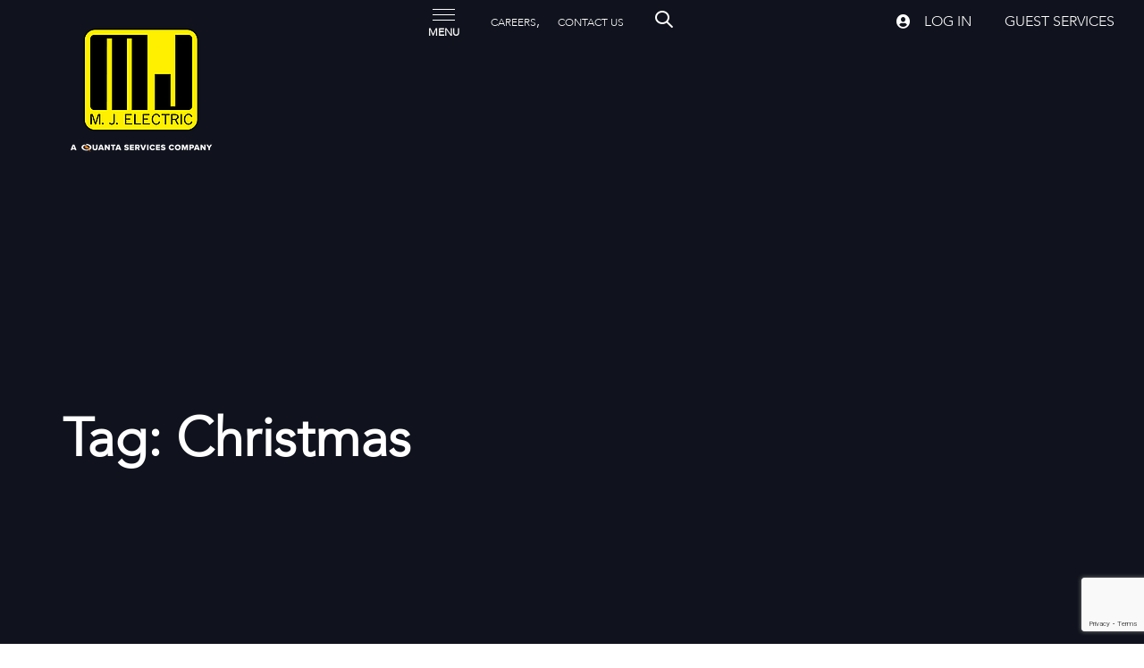

--- FILE ---
content_type: text/html; charset=UTF-8
request_url: https://www.mjelectric.com/tag/christmas/
body_size: 21869
content:
<!DOCTYPE html>
<html lang="en-US">
<head >
<meta charset="UTF-8">
<meta name="viewport" content="width=device-width, initial-scale=1.0" />
<meta http-equiv="X-UA-Compatible" content="IE=edge">
<link rel="profile" href="http://gmpg.org/xfn/11">
<meta name="mobile-web-app-capable" content="yes">
<meta name="apple-mobile-web-app-capable" content="yes">
<meta name="apple-mobile-web-app-title" content="M. J. Electric - ">
<link rel="pingback" href="https://www.mjelectric.com/xmlrpc.php" />
<title>Christmas &#8211; M. J. Electric</title>
<script type="text/javascript">
var WebFontConfig = WebFontConfig || {};
WebFontConfig['active'] = function() {
if ( typeof ( window.jQuery ) !== 'undefined' ) {
jQuery(window).trigger('liquid_async_fonts_active');
}
};
WebFontConfig['inactive'] = function() {
if ( typeof ( window.jQuery ) !== 'undefined' ) {
jQuery(window).trigger('liquid_async_fonts_inactive');
}
};
</script>
<meta name='robots' content='max-image-preview:large' />
<style>img:is([sizes="auto" i], [sizes^="auto," i]) { contain-intrinsic-size: 3000px 1500px }</style>
<link rel='dns-prefetch' href='//cdnjs.cloudflare.com' />
<link rel="alternate" type="application/rss+xml" title="M. J. Electric &raquo; Feed" href="https://www.mjelectric.com/feed/" />
<link rel="alternate" type="application/rss+xml" title="M. J. Electric &raquo; Comments Feed" href="https://www.mjelectric.com/comments/feed/" />
<link rel="alternate" type="application/rss+xml" title="M. J. Electric &raquo; Christmas Tag Feed" href="https://www.mjelectric.com/tag/christmas/feed/" />
<!-- This site uses the Google Analytics by MonsterInsights plugin v9.10.0 - Using Analytics tracking - https://www.monsterinsights.com/ -->
<!-- Note: MonsterInsights is not currently configured on this site. The site owner needs to authenticate with Google Analytics in the MonsterInsights settings panel. -->
<!-- No tracking code set -->
<!-- / Google Analytics by MonsterInsights -->
<script type="text/javascript">
/* <![CDATA[ */
window._wpemojiSettings = {"baseUrl":"https:\/\/s.w.org\/images\/core\/emoji\/16.0.1\/72x72\/","ext":".png","svgUrl":"https:\/\/s.w.org\/images\/core\/emoji\/16.0.1\/svg\/","svgExt":".svg","source":{"concatemoji":"https:\/\/www.mjelectric.com\/wp-includes\/js\/wp-emoji-release.min.js?ver=6.8.3"}};
/*! This file is auto-generated */
!function(s,n){var o,i,e;function c(e){try{var t={supportTests:e,timestamp:(new Date).valueOf()};sessionStorage.setItem(o,JSON.stringify(t))}catch(e){}}function p(e,t,n){e.clearRect(0,0,e.canvas.width,e.canvas.height),e.fillText(t,0,0);var t=new Uint32Array(e.getImageData(0,0,e.canvas.width,e.canvas.height).data),a=(e.clearRect(0,0,e.canvas.width,e.canvas.height),e.fillText(n,0,0),new Uint32Array(e.getImageData(0,0,e.canvas.width,e.canvas.height).data));return t.every(function(e,t){return e===a[t]})}function u(e,t){e.clearRect(0,0,e.canvas.width,e.canvas.height),e.fillText(t,0,0);for(var n=e.getImageData(16,16,1,1),a=0;a<n.data.length;a++)if(0!==n.data[a])return!1;return!0}function f(e,t,n,a){switch(t){case"flag":return n(e,"\ud83c\udff3\ufe0f\u200d\u26a7\ufe0f","\ud83c\udff3\ufe0f\u200b\u26a7\ufe0f")?!1:!n(e,"\ud83c\udde8\ud83c\uddf6","\ud83c\udde8\u200b\ud83c\uddf6")&&!n(e,"\ud83c\udff4\udb40\udc67\udb40\udc62\udb40\udc65\udb40\udc6e\udb40\udc67\udb40\udc7f","\ud83c\udff4\u200b\udb40\udc67\u200b\udb40\udc62\u200b\udb40\udc65\u200b\udb40\udc6e\u200b\udb40\udc67\u200b\udb40\udc7f");case"emoji":return!a(e,"\ud83e\udedf")}return!1}function g(e,t,n,a){var r="undefined"!=typeof WorkerGlobalScope&&self instanceof WorkerGlobalScope?new OffscreenCanvas(300,150):s.createElement("canvas"),o=r.getContext("2d",{willReadFrequently:!0}),i=(o.textBaseline="top",o.font="600 32px Arial",{});return e.forEach(function(e){i[e]=t(o,e,n,a)}),i}function t(e){var t=s.createElement("script");t.src=e,t.defer=!0,s.head.appendChild(t)}"undefined"!=typeof Promise&&(o="wpEmojiSettingsSupports",i=["flag","emoji"],n.supports={everything:!0,everythingExceptFlag:!0},e=new Promise(function(e){s.addEventListener("DOMContentLoaded",e,{once:!0})}),new Promise(function(t){var n=function(){try{var e=JSON.parse(sessionStorage.getItem(o));if("object"==typeof e&&"number"==typeof e.timestamp&&(new Date).valueOf()<e.timestamp+604800&&"object"==typeof e.supportTests)return e.supportTests}catch(e){}return null}();if(!n){if("undefined"!=typeof Worker&&"undefined"!=typeof OffscreenCanvas&&"undefined"!=typeof URL&&URL.createObjectURL&&"undefined"!=typeof Blob)try{var e="postMessage("+g.toString()+"("+[JSON.stringify(i),f.toString(),p.toString(),u.toString()].join(",")+"));",a=new Blob([e],{type:"text/javascript"}),r=new Worker(URL.createObjectURL(a),{name:"wpTestEmojiSupports"});return void(r.onmessage=function(e){c(n=e.data),r.terminate(),t(n)})}catch(e){}c(n=g(i,f,p,u))}t(n)}).then(function(e){for(var t in e)n.supports[t]=e[t],n.supports.everything=n.supports.everything&&n.supports[t],"flag"!==t&&(n.supports.everythingExceptFlag=n.supports.everythingExceptFlag&&n.supports[t]);n.supports.everythingExceptFlag=n.supports.everythingExceptFlag&&!n.supports.flag,n.DOMReady=!1,n.readyCallback=function(){n.DOMReady=!0}}).then(function(){return e}).then(function(){var e;n.supports.everything||(n.readyCallback(),(e=n.source||{}).concatemoji?t(e.concatemoji):e.wpemoji&&e.twemoji&&(t(e.twemoji),t(e.wpemoji)))}))}((window,document),window._wpemojiSettings);
/* ]]> */
</script>
<style id='wp-emoji-styles-inline-css' type='text/css'>
img.wp-smiley, img.emoji {
display: inline !important;
border: none !important;
box-shadow: none !important;
height: 1em !important;
width: 1em !important;
margin: 0 0.07em !important;
vertical-align: -0.1em !important;
background: none !important;
padding: 0 !important;
}
</style>
<link rel='stylesheet' id='wp-block-library-css' href='//www.mjelectric.com/wp-content/cache/wpfc-minified/1nzns475/by4a5.css' type='text/css' media='all' />
<style id='wp-block-library-theme-inline-css' type='text/css'>
.wp-block-audio :where(figcaption){color:#555;font-size:13px;text-align:center}.is-dark-theme .wp-block-audio :where(figcaption){color:#ffffffa6}.wp-block-audio{margin:0 0 1em}.wp-block-code{border:1px solid #ccc;border-radius:4px;font-family:Menlo,Consolas,monaco,monospace;padding:.8em 1em}.wp-block-embed :where(figcaption){color:#555;font-size:13px;text-align:center}.is-dark-theme .wp-block-embed :where(figcaption){color:#ffffffa6}.wp-block-embed{margin:0 0 1em}.blocks-gallery-caption{color:#555;font-size:13px;text-align:center}.is-dark-theme .blocks-gallery-caption{color:#ffffffa6}:root :where(.wp-block-image figcaption){color:#555;font-size:13px;text-align:center}.is-dark-theme :root :where(.wp-block-image figcaption){color:#ffffffa6}.wp-block-image{margin:0 0 1em}.wp-block-pullquote{border-bottom:4px solid;border-top:4px solid;color:currentColor;margin-bottom:1.75em}.wp-block-pullquote cite,.wp-block-pullquote footer,.wp-block-pullquote__citation{color:currentColor;font-size:.8125em;font-style:normal;text-transform:uppercase}.wp-block-quote{border-left:.25em solid;margin:0 0 1.75em;padding-left:1em}.wp-block-quote cite,.wp-block-quote footer{color:currentColor;font-size:.8125em;font-style:normal;position:relative}.wp-block-quote:where(.has-text-align-right){border-left:none;border-right:.25em solid;padding-left:0;padding-right:1em}.wp-block-quote:where(.has-text-align-center){border:none;padding-left:0}.wp-block-quote.is-large,.wp-block-quote.is-style-large,.wp-block-quote:where(.is-style-plain){border:none}.wp-block-search .wp-block-search__label{font-weight:700}.wp-block-search__button{border:1px solid #ccc;padding:.375em .625em}:where(.wp-block-group.has-background){padding:1.25em 2.375em}.wp-block-separator.has-css-opacity{opacity:.4}.wp-block-separator{border:none;border-bottom:2px solid;margin-left:auto;margin-right:auto}.wp-block-separator.has-alpha-channel-opacity{opacity:1}.wp-block-separator:not(.is-style-wide):not(.is-style-dots){width:100px}.wp-block-separator.has-background:not(.is-style-dots){border-bottom:none;height:1px}.wp-block-separator.has-background:not(.is-style-wide):not(.is-style-dots){height:2px}.wp-block-table{margin:0 0 1em}.wp-block-table td,.wp-block-table th{word-break:normal}.wp-block-table :where(figcaption){color:#555;font-size:13px;text-align:center}.is-dark-theme .wp-block-table :where(figcaption){color:#ffffffa6}.wp-block-video :where(figcaption){color:#555;font-size:13px;text-align:center}.is-dark-theme .wp-block-video :where(figcaption){color:#ffffffa6}.wp-block-video{margin:0 0 1em}:root :where(.wp-block-template-part.has-background){margin-bottom:0;margin-top:0;padding:1.25em 2.375em}
</style>
<style id='global-styles-inline-css' type='text/css'>
:root{--wp--preset--aspect-ratio--square: 1;--wp--preset--aspect-ratio--4-3: 4/3;--wp--preset--aspect-ratio--3-4: 3/4;--wp--preset--aspect-ratio--3-2: 3/2;--wp--preset--aspect-ratio--2-3: 2/3;--wp--preset--aspect-ratio--16-9: 16/9;--wp--preset--aspect-ratio--9-16: 9/16;--wp--preset--color--black: #000000;--wp--preset--color--cyan-bluish-gray: #abb8c3;--wp--preset--color--white: #ffffff;--wp--preset--color--pale-pink: #f78da7;--wp--preset--color--vivid-red: #cf2e2e;--wp--preset--color--luminous-vivid-orange: #ff6900;--wp--preset--color--luminous-vivid-amber: #fcb900;--wp--preset--color--light-green-cyan: #7bdcb5;--wp--preset--color--vivid-green-cyan: #00d084;--wp--preset--color--pale-cyan-blue: #8ed1fc;--wp--preset--color--vivid-cyan-blue: #0693e3;--wp--preset--color--vivid-purple: #9b51e0;--wp--preset--gradient--vivid-cyan-blue-to-vivid-purple: linear-gradient(135deg,rgba(6,147,227,1) 0%,rgb(155,81,224) 100%);--wp--preset--gradient--light-green-cyan-to-vivid-green-cyan: linear-gradient(135deg,rgb(122,220,180) 0%,rgb(0,208,130) 100%);--wp--preset--gradient--luminous-vivid-amber-to-luminous-vivid-orange: linear-gradient(135deg,rgba(252,185,0,1) 0%,rgba(255,105,0,1) 100%);--wp--preset--gradient--luminous-vivid-orange-to-vivid-red: linear-gradient(135deg,rgba(255,105,0,1) 0%,rgb(207,46,46) 100%);--wp--preset--gradient--very-light-gray-to-cyan-bluish-gray: linear-gradient(135deg,rgb(238,238,238) 0%,rgb(169,184,195) 100%);--wp--preset--gradient--cool-to-warm-spectrum: linear-gradient(135deg,rgb(74,234,220) 0%,rgb(151,120,209) 20%,rgb(207,42,186) 40%,rgb(238,44,130) 60%,rgb(251,105,98) 80%,rgb(254,248,76) 100%);--wp--preset--gradient--blush-light-purple: linear-gradient(135deg,rgb(255,206,236) 0%,rgb(152,150,240) 100%);--wp--preset--gradient--blush-bordeaux: linear-gradient(135deg,rgb(254,205,165) 0%,rgb(254,45,45) 50%,rgb(107,0,62) 100%);--wp--preset--gradient--luminous-dusk: linear-gradient(135deg,rgb(255,203,112) 0%,rgb(199,81,192) 50%,rgb(65,88,208) 100%);--wp--preset--gradient--pale-ocean: linear-gradient(135deg,rgb(255,245,203) 0%,rgb(182,227,212) 50%,rgb(51,167,181) 100%);--wp--preset--gradient--electric-grass: linear-gradient(135deg,rgb(202,248,128) 0%,rgb(113,206,126) 100%);--wp--preset--gradient--midnight: linear-gradient(135deg,rgb(2,3,129) 0%,rgb(40,116,252) 100%);--wp--preset--font-size--small: 13px;--wp--preset--font-size--medium: 20px;--wp--preset--font-size--large: 36px;--wp--preset--font-size--x-large: 42px;--wp--preset--font-family--avenir-light: avenir-light;--wp--preset--spacing--20: 0.44rem;--wp--preset--spacing--30: 0.67rem;--wp--preset--spacing--40: 1rem;--wp--preset--spacing--50: 1.5rem;--wp--preset--spacing--60: 2.25rem;--wp--preset--spacing--70: 3.38rem;--wp--preset--spacing--80: 5.06rem;--wp--preset--shadow--natural: 6px 6px 9px rgba(0, 0, 0, 0.2);--wp--preset--shadow--deep: 12px 12px 50px rgba(0, 0, 0, 0.4);--wp--preset--shadow--sharp: 6px 6px 0px rgba(0, 0, 0, 0.2);--wp--preset--shadow--outlined: 6px 6px 0px -3px rgba(255, 255, 255, 1), 6px 6px rgba(0, 0, 0, 1);--wp--preset--shadow--crisp: 6px 6px 0px rgba(0, 0, 0, 1);}:where(body) { margin: 0; }.wp-site-blocks > .alignleft { float: left; margin-right: 2em; }.wp-site-blocks > .alignright { float: right; margin-left: 2em; }.wp-site-blocks > .aligncenter { justify-content: center; margin-left: auto; margin-right: auto; }:where(.is-layout-flex){gap: 0.5em;}:where(.is-layout-grid){gap: 0.5em;}.is-layout-flow > .alignleft{float: left;margin-inline-start: 0;margin-inline-end: 2em;}.is-layout-flow > .alignright{float: right;margin-inline-start: 2em;margin-inline-end: 0;}.is-layout-flow > .aligncenter{margin-left: auto !important;margin-right: auto !important;}.is-layout-constrained > .alignleft{float: left;margin-inline-start: 0;margin-inline-end: 2em;}.is-layout-constrained > .alignright{float: right;margin-inline-start: 2em;margin-inline-end: 0;}.is-layout-constrained > .aligncenter{margin-left: auto !important;margin-right: auto !important;}.is-layout-constrained > :where(:not(.alignleft):not(.alignright):not(.alignfull)){margin-left: auto !important;margin-right: auto !important;}body .is-layout-flex{display: flex;}.is-layout-flex{flex-wrap: wrap;align-items: center;}.is-layout-flex > :is(*, div){margin: 0;}body .is-layout-grid{display: grid;}.is-layout-grid > :is(*, div){margin: 0;}body{padding-top: 0px;padding-right: 0px;padding-bottom: 0px;padding-left: 0px;}a:where(:not(.wp-element-button)){text-decoration: underline;}:root :where(.wp-element-button, .wp-block-button__link){background-color: #32373c;border-width: 0;color: #fff;font-family: inherit;font-size: inherit;line-height: inherit;padding: calc(0.667em + 2px) calc(1.333em + 2px);text-decoration: none;}.has-black-color{color: var(--wp--preset--color--black) !important;}.has-cyan-bluish-gray-color{color: var(--wp--preset--color--cyan-bluish-gray) !important;}.has-white-color{color: var(--wp--preset--color--white) !important;}.has-pale-pink-color{color: var(--wp--preset--color--pale-pink) !important;}.has-vivid-red-color{color: var(--wp--preset--color--vivid-red) !important;}.has-luminous-vivid-orange-color{color: var(--wp--preset--color--luminous-vivid-orange) !important;}.has-luminous-vivid-amber-color{color: var(--wp--preset--color--luminous-vivid-amber) !important;}.has-light-green-cyan-color{color: var(--wp--preset--color--light-green-cyan) !important;}.has-vivid-green-cyan-color{color: var(--wp--preset--color--vivid-green-cyan) !important;}.has-pale-cyan-blue-color{color: var(--wp--preset--color--pale-cyan-blue) !important;}.has-vivid-cyan-blue-color{color: var(--wp--preset--color--vivid-cyan-blue) !important;}.has-vivid-purple-color{color: var(--wp--preset--color--vivid-purple) !important;}.has-black-background-color{background-color: var(--wp--preset--color--black) !important;}.has-cyan-bluish-gray-background-color{background-color: var(--wp--preset--color--cyan-bluish-gray) !important;}.has-white-background-color{background-color: var(--wp--preset--color--white) !important;}.has-pale-pink-background-color{background-color: var(--wp--preset--color--pale-pink) !important;}.has-vivid-red-background-color{background-color: var(--wp--preset--color--vivid-red) !important;}.has-luminous-vivid-orange-background-color{background-color: var(--wp--preset--color--luminous-vivid-orange) !important;}.has-luminous-vivid-amber-background-color{background-color: var(--wp--preset--color--luminous-vivid-amber) !important;}.has-light-green-cyan-background-color{background-color: var(--wp--preset--color--light-green-cyan) !important;}.has-vivid-green-cyan-background-color{background-color: var(--wp--preset--color--vivid-green-cyan) !important;}.has-pale-cyan-blue-background-color{background-color: var(--wp--preset--color--pale-cyan-blue) !important;}.has-vivid-cyan-blue-background-color{background-color: var(--wp--preset--color--vivid-cyan-blue) !important;}.has-vivid-purple-background-color{background-color: var(--wp--preset--color--vivid-purple) !important;}.has-black-border-color{border-color: var(--wp--preset--color--black) !important;}.has-cyan-bluish-gray-border-color{border-color: var(--wp--preset--color--cyan-bluish-gray) !important;}.has-white-border-color{border-color: var(--wp--preset--color--white) !important;}.has-pale-pink-border-color{border-color: var(--wp--preset--color--pale-pink) !important;}.has-vivid-red-border-color{border-color: var(--wp--preset--color--vivid-red) !important;}.has-luminous-vivid-orange-border-color{border-color: var(--wp--preset--color--luminous-vivid-orange) !important;}.has-luminous-vivid-amber-border-color{border-color: var(--wp--preset--color--luminous-vivid-amber) !important;}.has-light-green-cyan-border-color{border-color: var(--wp--preset--color--light-green-cyan) !important;}.has-vivid-green-cyan-border-color{border-color: var(--wp--preset--color--vivid-green-cyan) !important;}.has-pale-cyan-blue-border-color{border-color: var(--wp--preset--color--pale-cyan-blue) !important;}.has-vivid-cyan-blue-border-color{border-color: var(--wp--preset--color--vivid-cyan-blue) !important;}.has-vivid-purple-border-color{border-color: var(--wp--preset--color--vivid-purple) !important;}.has-vivid-cyan-blue-to-vivid-purple-gradient-background{background: var(--wp--preset--gradient--vivid-cyan-blue-to-vivid-purple) !important;}.has-light-green-cyan-to-vivid-green-cyan-gradient-background{background: var(--wp--preset--gradient--light-green-cyan-to-vivid-green-cyan) !important;}.has-luminous-vivid-amber-to-luminous-vivid-orange-gradient-background{background: var(--wp--preset--gradient--luminous-vivid-amber-to-luminous-vivid-orange) !important;}.has-luminous-vivid-orange-to-vivid-red-gradient-background{background: var(--wp--preset--gradient--luminous-vivid-orange-to-vivid-red) !important;}.has-very-light-gray-to-cyan-bluish-gray-gradient-background{background: var(--wp--preset--gradient--very-light-gray-to-cyan-bluish-gray) !important;}.has-cool-to-warm-spectrum-gradient-background{background: var(--wp--preset--gradient--cool-to-warm-spectrum) !important;}.has-blush-light-purple-gradient-background{background: var(--wp--preset--gradient--blush-light-purple) !important;}.has-blush-bordeaux-gradient-background{background: var(--wp--preset--gradient--blush-bordeaux) !important;}.has-luminous-dusk-gradient-background{background: var(--wp--preset--gradient--luminous-dusk) !important;}.has-pale-ocean-gradient-background{background: var(--wp--preset--gradient--pale-ocean) !important;}.has-electric-grass-gradient-background{background: var(--wp--preset--gradient--electric-grass) !important;}.has-midnight-gradient-background{background: var(--wp--preset--gradient--midnight) !important;}.has-small-font-size{font-size: var(--wp--preset--font-size--small) !important;}.has-medium-font-size{font-size: var(--wp--preset--font-size--medium) !important;}.has-large-font-size{font-size: var(--wp--preset--font-size--large) !important;}.has-x-large-font-size{font-size: var(--wp--preset--font-size--x-large) !important;}.has-avenir-light-font-family{font-family: var(--wp--preset--font-family--avenir-light) !important;}
:where(.wp-block-post-template.is-layout-flex){gap: 1.25em;}:where(.wp-block-post-template.is-layout-grid){gap: 1.25em;}
:where(.wp-block-columns.is-layout-flex){gap: 2em;}:where(.wp-block-columns.is-layout-grid){gap: 2em;}
:root :where(.wp-block-pullquote){font-size: 1.5em;line-height: 1.6;}
</style>
<link rel='stylesheet' id='contact-form-7-css' href='//www.mjelectric.com/wp-content/cache/wpfc-minified/7lfr0d2q/by4a5.css' type='text/css' media='all' />
<link rel='stylesheet' id='rs-plugin-settings-css' href='//www.mjelectric.com/wp-content/cache/wpfc-minified/jnkvqgj1/by4a5.css' type='text/css' media='all' />
<style id='rs-plugin-settings-inline-css' type='text/css'>
#rs-demo-id {}
</style>
<link rel='stylesheet' id='uaf_client_css-css' href='//www.mjelectric.com/wp-content/cache/wpfc-minified/2pqft67o/by4a5.css' type='text/css' media='all' />
<link rel='stylesheet' id='liquid-icons-css' href='//www.mjelectric.com/wp-content/cache/wpfc-minified/fs8jf37l/by4a5.css' type='text/css' media='all' />
<link rel='stylesheet' id='font-awesome-css' href='//www.mjelectric.com/wp-content/cache/wpfc-minified/1s6un6t0/by4a5.css' type='text/css' media='all' />
<link rel='stylesheet' id='bootstrap-css' href='//www.mjelectric.com/wp-content/cache/wpfc-minified/8lw3st56/by4a5.css' type='text/css' media='all' />
<link rel='stylesheet' id='jquery-ui-css' href='//www.mjelectric.com/wp-content/cache/wpfc-minified/8n2jivt5/by4a5.css' type='text/css' media='all' />
<link rel='stylesheet' id='fresco-css' href='//www.mjelectric.com/wp-content/cache/wpfc-minified/7uj22o7v/by4a5.css' type='text/css' media='all' />
<link rel='stylesheet' id='lity-css' href='//www.mjelectric.com/wp-content/cache/wpfc-minified/e6m5n926/by4a5.css' type='text/css' media='all' />
<link rel='stylesheet' id='liquid-base-css' href='//www.mjelectric.com/wp-content/cache/wpfc-minified/jykqfba9/by4a5.css' type='text/css' media='all' />
<link rel='stylesheet' id='liquid-theme-css' href='//www.mjelectric.com/wp-content/cache/wpfc-minified/95b1omqz/by4a5.css' type='text/css' media='all' />
<link rel='stylesheet' id='wpdreams-asl-basic-css' href='//www.mjelectric.com/wp-content/cache/wpfc-minified/149a4j3p/by4a5.css' type='text/css' media='all' />
<style id='wpdreams-asl-basic-inline-css' type='text/css'>
div[id*='ajaxsearchlitesettings'].searchsettings .asl_option_inner label {
font-size: 0px !important;
color: rgba(0, 0, 0, 0);
}
div[id*='ajaxsearchlitesettings'].searchsettings .asl_option_inner label:after {
font-size: 11px !important;
position: absolute;
top: 0;
left: 0;
z-index: 1;
}
.asl_w_container {
width: 100%;
margin: 0px 0px 0px 0px;
min-width: 200px;
}
div[id*='ajaxsearchlite'].asl_m {
width: 100%;
}
div[id*='ajaxsearchliteres'].wpdreams_asl_results div.resdrg span.highlighted {
font-weight: bold;
color: #d9312b;
background-color: #eee;
}
div[id*='ajaxsearchliteres'].wpdreams_asl_results .results img.asl_image {
width: 70px;
height: 70px;
object-fit: cover;
}
div[id*='ajaxsearchlite'].asl_r .results {
max-height: none;
}
div[id*='ajaxsearchlite'].asl_r {
position: absolute;
}
div.asl_r.asl_w.vertical .results .item::after {
display: block;
position: absolute;
bottom: 0;
content: '';
height: 1px;
width: 100%;
background: #D8D8D8;
}
div.asl_r.asl_w.vertical .results .item.asl_last_item::after {
display: none;
}
</style>
<link rel='stylesheet' id='wpdreams-asl-instance-css' href='//www.mjelectric.com/wp-content/cache/wpfc-minified/8bhijapz/by4a5.css' type='text/css' media='all' />
<link rel='stylesheet' id='ave-core-css' href='//www.mjelectric.com/wp-content/cache/wpfc-minified/8at4jaqw/by4a5.css' type='text/css' media='all' />
<link rel='stylesheet' id='liquid-dynamic-css-css' href='//www.mjelectric.com/wp-content/cache/wpfc-minified/2yh3rl2b/c1ceo.css' type='text/css' media='all' />
<link rel='stylesheet' id='liquid-generated-responsive-css' href='//www.mjelectric.com/wp-content/cache/wpfc-minified/e4vuyz3d/by4a5.css' type='text/css' media='all' />
<script src='//www.mjelectric.com/wp-content/cache/wpfc-minified/m7r30k3s/by4a5.js' type="text/javascript"></script>
<!-- <script type="text/javascript" src="https://www.mjelectric.com/wp-includes/js/jquery/jquery.min.js?ver=3.7.1" id="jquery-core-js"></script> -->
<!-- <script type="text/javascript" src="https://www.mjelectric.com/wp-includes/js/jquery/jquery-migrate.min.js?ver=3.4.1" id="jquery-migrate-js"></script> -->
<!-- <script type="text/javascript" src="https://www.mjelectric.com/wp-content/plugins/revslider/public/assets/js/revolution.tools.min.js?ver=6.0" id="tp-tools-js"></script> -->
<!-- <script type="text/javascript" src="https://www.mjelectric.com/wp-content/plugins/revslider/public/assets/js/rs6.min.js?ver=6.1.5" id="revmin-js"></script> -->
<!-- <script type="text/javascript" src="https://www.mjelectric.com/wp-content/themes/ave/assets/vendors/modernizr.min.js" id="modernizr-js"></script> -->
<script type="text/javascript" src="https://www.mjelectric.com/wp-content/themes/ave/assets/vendors/inline.js?ver=1.0" id="color-variable-js"></script>
<script type="text/javascript" id="color-variable-js-after">
/* <![CDATA[ */
function testCSSVariables(){var e="rgb(255, 198, 0)",o=document.createElement("span");o.style.setProperty("--color",e),o.style.setProperty("background","var(--color)"),document.body.appendChild(o);var r=getComputedStyle(o).backgroundColor===e;return document.body.removeChild(o),r};
/* ]]> */
</script>
<script type="text/javascript" src="//cdnjs.cloudflare.com/ajax/libs/jquery-easing/1.4.1/jquery.easing.min.js?ver=6.8.3" id="jquery-easing-js"></script>
<link rel="https://api.w.org/" href="https://www.mjelectric.com/wp-json/" /><link rel="alternate" title="JSON" type="application/json" href="https://www.mjelectric.com/wp-json/wp/v2/tags/91" /><link rel="EditURI" type="application/rsd+xml" title="RSD" href="https://www.mjelectric.com/xmlrpc.php?rsd" />
<meta name="generator" content="Redux 4.5.9" />	<link rel="shortcut icon" href="https://www.mjelectric.com/wp-content/uploads/2020/03/mj-fav.png" />
<script type="text/javascript">
window.liquidParams = {mobileNavBreakpoint:1199
}	
</script>				<link rel="preconnect" href="https://fonts.gstatic.com" crossorigin />
<link rel="preload" as="style" href="//fonts.googleapis.com/css?family=Open+Sans&display=swap" />
<link rel="stylesheet" href="//fonts.googleapis.com/css?family=Open+Sans&display=swap" media="all" />
<style type="text/css">.recentcomments a{display:inline !important;padding:0 !important;margin:0 !important;}</style><meta name="generator" content="Powered by WPBakery Page Builder - drag and drop page builder for WordPress."/>
<meta name="generator" content="Powered by Slider Revolution 6.1.5 - responsive, Mobile-Friendly Slider Plugin for WordPress with comfortable drag and drop interface." />
<style class='wp-fonts-local' type='text/css'>
@font-face{font-family:avenir-light;font-style:normal;font-weight:400;font-display:fallback;src:url('https://www.mjelectric.com/wp-content/uploads/useanyfont/7538Avenir-Light.woff2') format('woff2');}
</style>
<script type="text/javascript">function setREVStartSize(t){try{var h,e=document.getElementById(t.c).parentNode.offsetWidth;if(e=0===e||isNaN(e)?window.innerWidth:e,t.tabw=void 0===t.tabw?0:parseInt(t.tabw),t.thumbw=void 0===t.thumbw?0:parseInt(t.thumbw),t.tabh=void 0===t.tabh?0:parseInt(t.tabh),t.thumbh=void 0===t.thumbh?0:parseInt(t.thumbh),t.tabhide=void 0===t.tabhide?0:parseInt(t.tabhide),t.thumbhide=void 0===t.thumbhide?0:parseInt(t.thumbhide),t.mh=void 0===t.mh||""==t.mh||"auto"===t.mh?0:parseInt(t.mh,0),"fullscreen"===t.layout||"fullscreen"===t.l)h=Math.max(t.mh,window.innerHeight);else{for(var i in t.gw=Array.isArray(t.gw)?t.gw:[t.gw],t.rl)void 0!==t.gw[i]&&0!==t.gw[i]||(t.gw[i]=t.gw[i-1]);for(var i in t.gh=void 0===t.el||""===t.el||Array.isArray(t.el)&&0==t.el.length?t.gh:t.el,t.gh=Array.isArray(t.gh)?t.gh:[t.gh],t.rl)void 0!==t.gh[i]&&0!==t.gh[i]||(t.gh[i]=t.gh[i-1]);var r,a=new Array(t.rl.length),n=0;for(var i in t.tabw=t.tabhide>=e?0:t.tabw,t.thumbw=t.thumbhide>=e?0:t.thumbw,t.tabh=t.tabhide>=e?0:t.tabh,t.thumbh=t.thumbhide>=e?0:t.thumbh,t.rl)a[i]=t.rl[i]<window.innerWidth?0:t.rl[i];for(var i in r=a[0],a)r>a[i]&&0<a[i]&&(r=a[i],n=i);var d=e>t.gw[n]+t.tabw+t.thumbw?1:(e-(t.tabw+t.thumbw))/t.gw[n];h=t.gh[n]*d+(t.tabh+t.thumbh)}void 0===window.rs_init_css&&(window.rs_init_css=document.head.appendChild(document.createElement("style"))),document.getElementById(t.c).height=h,window.rs_init_css.innerHTML+="#"+t.c+"_wrapper { height: "+h+"px }"}catch(t){console.log("Failure at Presize of Slider:"+t)}};</script>
<style type="text/css" id="wp-custom-css">
.mb-0{
margin-bottom: 0;
} 
.uppercase {
text-transform: uppercase;
}
.reset-btn{
background-color: #ffef00 !important;
color: #000 !important;
border-bottom: none !important;
text-transform: uppercase !important;
max-width: 200px;
padding: 14px !important;
}
.reset-btn:hover{
background-color: #000;
color: #fff;
}
.content a:not(.btn) {
color: #414141;
text-decoration: underline;
}
.content a.btn, .icon-box-wrapp h3 a:not(.btn) {
text-decoration: none;
}
.btn.btn-default.text-uppercase.btn-xsm.full-width-btn, .btn.btn-solid.text-uppercase.btn-xsm.btn-bordered.border-thin.full-width-btn {
display: block;
text-align: center !important;
padding: 0;
}
.btn.btn-default.text-uppercase.btn-xsm.full-width-btn > span, .btn.btn-solid.text-uppercase.btn-xsm.btn-bordered.border-thin.full-width-btn > span {
padding: 11px 0;
letter-spacing: 1.5px;
font-weight: 300;
}
.btn-right-wrapp > .vc_column-inner {
padding-right: 5px;
}
.btn-left-wrapp > .vc_column-inner {
padding-left: 5px;
}
.nav-trigger.scheme-light.txt-right.trigger-menu .bar:first-child, .nav-trigger.scheme-light.txt-right.trigger-menu .bar:last-child{
width: 25px;
}
.nav-trigger.scheme-light.txt-right.trigger-menu{
display: block;
}
.trigger-menu .txt {
margin-left: 0;
font-size: 12px;
margin-top: 5px;
}
.service-icons-wrapp .btn.btn-naked {
margin-top: 0;
line-height: 100%;
margin-bottom: 0;
}
.service-icons-wrapp .iconbox h3 {
font-size: 14px;
}
.service-icons-wrapp.service-icons-wrapp-sec .iconbox h3 {
max-width: 200px;
min-height: 38px;
}
.text-white p, .text-white p a{
color: #fff !important;
}
.text-white p a {
font-weight: 700;
text-decoration: none !important;
}
#footer{
position: relative;
z-index: 99;
}
#footer:before {
content: "";
position: absolute;
left: 0;
top: 0;
width: 100%;
height: 100%;
background-color: #000;
opacity: .8;
}
.footer-copyright p {
font-size: 10px;
}
.nav-trigger.style-1 .bars{
margin: 0 auto;
}
.header-top{
z-index: 99;
}
#menu-drawer-id {
position: fixed;
top: 0;
width: 100vw;
height: 100vh;
left: 0;
z-index: 999;
}
#menu-drawer-id ul li a {
color: #555252;
}
#menu-drawer-id ul li a i.fa {
color: #fff;
}
#menu-main-nav {
list-style: none;
padding-left: 0;
}
#menu-main-nav.menu li a {
font-size: 18px;
color: #555252;
font-weight: 700;
line-height: 50px;
}
#menu-main-nav.menu li a:hover{
color: #ffef00;
}
#menu-main-nav li{
position: relative;
width: 180px;
}
#menu-main-nav ul.sub-menu {
position: absolute;
left: 100%;
top: 0;
list-style: none;
padding-left: 0;
opacity: 0;
height: 0;
visibility: hidden;
width: 300px;
}
#menu-main-nav ul.sub-menu li{
width: 300px;
}
#menu-main-nav > li:hover ul.sub-menu{
height: auto;
visibility: visible;
opacity: 1;
}
.widget_nav_menu ul#menu-main-nav a:hover:before{
display: none;
}
#menu-drawer-id.collapse {
opacity: 0;
visibility: hidden;
width: 0;
}
#menu-drawer-id.collapse.in {
opacity: 1;
visibility: visible;
width: 100vw;
}
.vc_icon_element.vc_icon_element-outer.icon-close {
display: inline-block;
position: absolute;
right: 0;
top: 20px;
margin-bottom: 0;
}
.nav-trigger.style-1 .bars{
-webkit-transform: none;
transform: none;
}
.nav-trigger.style-1 .bar:first-child, .nav-trigger.style-1 .bar:last-child, .nav-trigger.style-1 .bar:nth-child(2) {
-webkit-transform: none;
transform: none;
opacity: 1;
visibility: visible;
}
.nav-trigger.style-1 .bar:nth-child(2):before{
display: none;
}
.btn-group-wrapp-slide-about .vc_column-inner {
padding-left: 5px;
padding-right: 5px;
}
.row-column-0 .ld-container.container-fluid {
padding: 0;
}
.menu-triggher-big ul{
visibility: hidden;
opacity: 0;
}
.navbar-brand img{
height: 159px;
}
.safety-feedback-form-wrapp .wpcf7-form-control.wpcf7-textarea {
max-height: 125px;
}
.wpb_text_column.img-text-right img {
vertical-align: middle;
display: inline-block;
float: none;
}
.wpb_text_column.img-text-right{
margin-top: 5px;
margin-bottom: 5px;
}
.team-sec-wrapp .iconbox.iconbox-icon-image {
box-shadow: rgba(0, 0, 0, 0.1) 0px 4px 10px 0px;
padding-bottom: 20px;
margin-bottom: 40px;
}
.team-sec-wrapp .iconbox.iconbox-icon-image .iconbox-icon-container{
margin-bottom: 10px;
}
.team-sec-wrapp .iconbox.iconbox-icon-image h3{
margin-bottom: 0;
}
.team-sec-wrapp .iconbox.iconbox-icon-image .team-seperator {
display: block;
background-color: #ffef00;
width: 45px;
height: 2px;
margin: 12px auto;
}
.team-sec-wrapp .iconbox.iconbox-icon-image .contents {
width: 100%;
padding: 0 15px;
color: #414141;
}
.team-sec-wrapp .iconbox.iconbox-icon-image .btn {
height: 40px;
margin-top: 5px;
}
.main-footer .spacing-footer-top-sec .wpb_wrapper-inner {
margin-left: calc( 100% - 260px );
}
.single-leadership-page-top{
min-height: 335px;
}
.one-row_bottom_divider {
bottom: -2px;
}
.service-icons-wrapp .iconbox h3:hover {
color: #ffef00;
}
.font-size-18 p {
font-size: 18px;
}
.font-size-18 p a {
text-decoration: none;
border-bottom: 1px solid #fff;
}
.service-icons-wrapp .iconbox:hover a, .service-icons-wrapp .iconbox:hover h3 {
color: #ffef00;
}
.service-icons-wrapp .iconbox:hover .iconbox-icon-container > svg, .service-icons-wrapp .iconbox:hover .iconbox-icon-container > svg path, .service-icons-wrapp .iconbox:hover .iconbox-icon-container > svg rect, .service-icons-wrapp .iconbox:hover .iconbox-icon-container > svg ellipse, .service-icons-wrapp .iconbox:hover .iconbox-icon-container > svg circle, .service-icons-wrapp .iconbox:hover .iconbox-icon-container > svg polygon, .service-icons-wrapp .iconbox:hover .iconbox-icon-container > svg polyline{
fill: #ffef00;
}
.wpb_text_column ul{
padding-left: 20px !important;
}
.service-icons-wrapp .icon-box-wrapp {
text-align: center;
font-family: 'AvenirLTStd-Roman' !important;
margin-bottom: 60px !important;
}
.img-icon-wrap {
display: inline-block;
min-height: 40px;
}
.icon-box-wrapp .icon-on-hover {
display: none;
}
.img-icon-wrap:hover .icon-on-load{
display: none;	
}
.img-icon-wrap:hover .icon-on-hover{
display: block;	
}
.icon-box-wrapp h3 {
font-size: 14px;
margin-bottom: 5px;
line-height: 1.5em;
}
.service-icons-wrapp.service-icons-wrapp-sec h3{
min-height: 38px;
}
.icon-box-wrapp h3 a{
color: #000;
}
.icon-box-wrapp h3 a:hover{
color: #ffef00;
}
.service-icons-wrapp .icon-box-wrapp .btn.btn-naked{
color: #999997;
font-size: 12px;
}
.service-icons-wrapp .icon-box-wrapp .btn.btn-naked:hover{
color: #ffef00;
}
.hide-desk .header-module.lqd-show-on-mobile {
display: none;
}
.text-shadow h3 {
text-shadow: rgba(0, 0, 0, 0.498039) -1px -1px 0px, rgba(0, 0, 0, 0.498039) -1px 1px 0px, rgba(0, 0, 0, 0.498039) 1px 1px 0px, rgba(0, 0, 0, 0.498039) 1px -1px 0px;
}
.double-image-wrapp .liquid-img-group-single {
display: inline-block;
}
.double-image-wrapp.double-image-wrapp-flex .liquid-img-group-inner{
display: flex;
}
.double-image-wrapp.double-image-wrapp-flex .liquid-img-group-inner {
display: inline-flex;
}
.project-sec-wrapp .iconbox .iconbox-icon-container img{
min-height: 255px;
}
.project-sec-wrapp .iconbox .contents h3 {
font-size: 22px;
max-width: 310px;
margin: auto;
min-height: 66px;
}
.project-sec-wrapp .iconbox .contents p {
min-height: 60px;
}
.project-sec-wrapp.project-sec-wrapp-desc .iconbox .contents p{
min-height: 76px;
}
.project-sec-wrapp .vc_col-sm-12 .wpb_wrapper-inner .iconbox, .contact-page-locations-column-wrapp .vc_col-sm-12 .wpb_wrapper-inner .fancy-box, .team-sec-wrapp-only .iconbox.iconbox-icon-image {
width: 20%;
float: left;
padding-left: 5px;
padding-right: 5px;
box-sizing: border-box;
box-shadow: none;
padding-bottom: 0;
}
.contact-page-locations-column-wrapp .vc_col-sm-12 .wpb_wrapper-inner .fancy-box .fancy-box-contents{
box-shadow: rgba(0, 0, 0, 0.1) 0px 4px 10px 0px;
padding-bottom: 10px;
padding-top: 10px;
}
.contact-page-locations-column-wrapp.contact-page-division-column-wrapp .vc_col-sm-12 .wpb_wrapper-inner .fancy-box img {
width: auto;
margin: auto;
}
.contact-page-locations-column-wrapp.contact-page-division-column-wrapp .vc_col-sm-12 .wpb_wrapper-inner .fancy-box figure.fancy-box-image{
background-color: #F2F2F2;
text-align: center;
}
.project-sec-wrapp .vc_col-sm-12 .wpb_wrapper-inner .iconbox .iconbox-icon-wrap, .team-sec-wrapp-only .iconbox.iconbox-icon-image .iconbox-icon-wrap{
width: 100%;
display: block;
}
.project-sec-wrapp .iconbox .iconbox-icon-container img{
width: 100%;
}
.project-sec-wrapp .vc_col-sm-12 .wpb_wrapper-inner .iconbox.iconbox-icon-image .iconbox-icon-container, .team-sec-wrapp-only .iconbox.iconbox-icon-image .iconbox-icon-container{
margin-bottom: 0;
}
.project-sec-wrapp .vc_col-sm-12 .wpb_wrapper-inner .iconbox .contents, .team-sec-wrapp-only .iconbox.iconbox-icon-image .contents{
box-shadow: rgba(0, 0, 0, 0.1) 0px 4px 10px 0px;
padding-bottom: 10px;
padding-top: 10px;
}
.team-sec-wrapp-only .iconbox.iconbox-icon-image .contents{
max-width: 337px;
}
.project-search-bar-wrapp h5 {
font-size: 1em;
text-align: left;
letter-spacing: 1px;
}
.project-search-bar-wrapp .search-bar-form input::-webkit-input-placeholder{
opacity: 1;
}
.project-search-bar-wrapp .search-bar-form input:-ms-input-placeholder{
opacity: 1;
}
.project-search-bar-wrapp .search-bar-form input::placeholder{
opacity: 1;
}
.newsroom-search-bar-wrapp{
text-align: center;
}
.newsroom-search-bar-wrapp form, .project-search-bar-wrapp form{
display: flex;
justify-content: center;
}
.newsroom-search-bar-wrapp form > *, .project-search-bar-wrapp form > *{
margin-right: 8px;
}
.newsroom-search-bar-wrapp .search-bar-form .ui-selectmenu-button.ui-button, .project-search-bar-wrapp .search-bar-form .ui-selectmenu-button.ui-button{
background-color: transparent;
border-radius: 0;
border: 0;
border-bottom: 1px solid #fff;
color: #fff;
padding: 11px 45px 11px 10px;
position: relative;
width: 240px;
}
.project-search-bar-wrapp .search-bar-form .ui-selectmenu-button.ui-button{
color: #414141;
border-bottom: 1px solid #414141;
width: 143px;
padding: 11px 10px 11px 10px;
}
.project-search-bar-wrapp .search-bar-form .ui-selectmenu-button.ui-button#projectCategory-button{
width: 192px;
padding: 11px 10px 11px 10px;
}
.newsroom-search-bar-wrapp .search-bar-form .ui-selectmenu-icon.ui-icon, .project-search-bar-wrapp .search-bar-form .ui-selectmenu-icon.ui-icon{
position: absolute;
right: 5px;
background-image: none;
text-align: center;
}
.newsroom-search-bar-wrapp .search-bar-form .ui-selectmenu-icon.ui-icon::before, .project-search-bar-wrapp .search-bar-form .ui-selectmenu-icon.ui-icon::before {
content: '\f107';
font-family: 'FontAwesome';
position: absolute;
font-size: 18px;
left: 0;
top: 0;
text-indent: initial;
color: #ffef00;
}
.project-search-bar-wrapp .search-bar-form .ui-selectmenu-icon.ui-icon::before{
color: #414141;
}
.ui-selectmenu-menu .ui-state-disabled.ui-menu-item {
display: none;
}
.newsroom-search-bar-wrapp .search-bar-form input, .project-search-bar-wrapp .search-bar-form input{
background-color: transparent;
border: 0;
border-bottom: 1px solid #fff;
color: #fff;
font-size: 1em;
padding: 12px 10px;
line-height: normal;
width: 240px;
}
.project-search-bar-wrapp .search-bar-form input{
color: #414141;
border-bottom: 1px solid #414141;
width: 235px;
}
.newsroom-search-bar-wrapp .search-bar-form button, .project-search-bar-wrapp .search-bar-form button{
border: 0;
background-color: #ffef00;
width: 186px;
height: 51px;
}
.newsroom-search-bar-wrapp .search-bar-form button:hover, .project-search-bar-wrapp .search-bar-form button:hover{
background-color: #000000;
color: #ffef00;
}
.recent-post-wrapp {
overflow: hidden;
margin-left: -15px;
margin-right: -15px;
}
.recent-post-wrapp .recent-post-grid-column {
width: 20%;
float: left;
box-sizing: border-box;
padding: 15px;
}
.recent-post-grid-article-wrapp{
height: 292px;
position: relative;
}
.recent-post-wrapp .recent-post-grid-column .recent-post-grid-img, .recent-post-wrapp .recent-post-grid-column .recent-post-grid-img a {
width: 100%;
height: 100%;
display: block;
}
.recent-post-wrapp .recent-post-grid-column .recent-post-grid-img .recent-post-thumbnail-bg{
height: 100%;
background-size: cover;
background-repeat: no-repeat;
background-position: center;
position: relative;
}
.recent-post-wrapp .recent-post-grid-column .recent-post-grid-img .recent-post-thumbnail-bg:before{
content: '';
background-color: #000;
position: absolute;
width: 100%;
height: 100%;
left: 0;
top: 0;
opacity: 0.5;
transition: all 0.2s linear 0.2s;
}
.recent-post-wrapp .recent-post-grid-column .recent-post-grid-article-wrapp:hover .recent-post-grid-img .recent-post-thumbnail-bg:before{
opacity: 0.7;
}
.recent-post-wrapp .recent-post-grid-column .recent-post-grid-article-wrapp .recent-post-grid-content  {
position: absolute;
top: 0;
left: 0;
padding: 20px;
box-sizing: border-box;
width: 100%;
height: 100%;
}
.recent-post-wrapp .recent-post-grid-article-wrapp .recent-post-grid-content .recent-post-content-title a {
text-decoration: none;
display: block;
}
.recent-post-wrapp .recent-post-grid-article-wrapp .recent-post-grid-content .recent-post-content-title a h4{
font-size: 22px;
color: #fff;
line-height: normal;
padding-bottom: 10px;
border-bottom: 1px solid #fff;
}
.recent-post-grid-article-wrapp .recent-post-content-meta a.author-info {
text-decoration: none;
text-transform: capitalize;
color: #fff;
font-size: 12px;
display: block;
}
.recent-post-grid-article-wrapp .recent-post-content-meta .posted-time {
font-size: 12px;
color: #fff;
}
.recent-post-grid-article-wrapp  .recent-post-content-title {
position: absolute;
bottom: 20px;
left: 20px;
right: 20px;
}
.recent-post-grid-article-wrapp  .recent-post-content-cat-meta {
display: none;
}
.asterisk {
color: #e85c41;
font-size: 14px;
}
.newsroom-form-wrapp .wpcf7-form-control {
height: 36px;
}
.social-icon.branded a {
text-decoration: none;
}
.newsroom-btns-wrapp .btn.btn-default.text-uppercase.btn-xsm.full-width-btn > span, .newsroom-btns-wrapp .btn.btn-solid.text-uppercase.btn-xsm.btn-bordered.border-thin.full-width-btn > span{
letter-spacing: 0;
}
.newsroom-video-section-wrapp .liquid-img-group-img-container, .newsroom-video-section-wrapp .liquid-img-container-inner, .newsroom-video-section-wrapp .liquid-img-container-inner figure, .newsroom-video-section-wrapp .liquid-img-container-inner, .newsroom-video-section-wrapp .liquid-img-container-inner img {
display: block;
width: 100%;
}
.newsroom-video-section-wrapp .liquid-img-container-inner {
max-height: 334px;
overflow: hidden;
}
.newsroom-video-section-wrapp .btn {
white-space: normal;
}
.newsroom-video-section-wrapp .btn:hover {
opacity: 0.7;
}
.contact-form-wrapper .wpcf7-form-control.wpcf7-textarea {
max-height: 120px;
}
.contact-form-wrapper .btn-submit-full .wpcf7-form-control.wpcf7-submit {
display: block;
width: 100%;
}
.width-custom-176{
width: 175px;
text-align: center;
justify-content: center;
}
.width-custom-176 > span{
padding: 14px;
}
.contact-us-contact-info-left .width-custom-176 > span{
padding: 12px 14px;
}
.contact-us-contact-info-left .width-custom-176 > span span{
font-size: 12px;
font-weight: 300;
}
.contact-page-locations-column-wrapp .inner-box-class .wpb_wrapper-inner {
box-shadow: 0px 4px 10px 0px rgba(0, 0, 0, 0.1);
padding: 0 15px 15px;
margin-bottom: 30px;
}
.contact-page-locations-column-wrapp.contact-page-division-column-wrapp .inner-box-class .wpb_wrapper-inner{
box-shadow: none;
padding: 0;
margin-bottom: 0;
}
.contact-page-locations-column-wrapp.contact-page-division-column-wrapp .fancy-box.fancy-box-classic .fancy-box-header > h3{
min-height: 66px;
}
.contact-page-locations-column-wrapp .inner-box-class .wpb_wrapper-inner .wpb_single_image {
margin-left: -15px;
margin-right: -15px;
}
.contact-page-locations-column-wrapp .inner-box-class .wpb_wrapper-inner .iconbox-icon-wrap {
margin-right: 10px;
}
.contact-page-locations-column-wrapp .inner-box-class .wpb_wrapper-inner .iconbox {
margin-bottom: 10px;
}
.contact-page-locations-column-wrapp .inner-box-class .wpb_wrapper-inner .iconbox h3{
margin-bottom: 0;
}
.contact-page-division-column-wrapp .ld-fancy-heading {
min-height: 60px;
}
.contact-page-locations-column-wrapp .inner-box-class .wpb_wrapper-inner .wpb_single_image figure, .contact-page-locations-column-wrapp .inner-box-class .wpb_wrapper-inner .wpb_single_image figure > div, .contact-page-locations-column-wrapp .inner-box-class .wpb_wrapper-inner .wpb_single_image img {
width: 100%;
}
.btn .btn-txt {
font-size: 16px;
letter-spacing: 0px;
}
.publications-wrapp-newsroom .btn .btn-txt{
font-size: 11px;
}
.lqd-contact-form.newsroom-form-wrapp select, .lqd-contact-form.newsroom-form-wrapp input, .lqd-contact-form.newsroom-form-wrapp textarea, .lqd-contact-form.newsroom-form-wrapp .ui-selectmenu-button{
margin-bottom: 5px;
border-radius: 5px;
}
.lqd-vbg-loader, .lqd-vbg-inner, .lqd-vbg-wrap {
position: fixed;
}
.lqd-vbg-wrap {
z-index: auto;
}
.liquid-row-overlay{
z-index: auto;
}
#content > .vc_row, .main-footer, .background-fixed > .vc_column-inner > .wpb_wrapper {
background-attachment: fixed;
}
#content > .vc_row.page-title-top-sec-project{
background-attachment:relative;
}
#content > .vc_row {
background-color: #fff;
z-index: 2;
}
#content > section.vc_row.wpb_row.vc_row-fluid.single-team-mobile-class{
background-color: transparent;	
}
.single-team-mobile-class .wpb_column.vc_column_container.vc_col-sm-8 {
width: 100%;
max-width: 940px;
margin: 0 auto;
}
.bottom-image-gallery-wrapp .vc_col-sm-15.masonry-item {
width: 20%;
}
ul, ol {
margin-bottom: 20px;
}
.secondarybar .header-module {
padding-top: 0px;
padding-bottom: 0px;
}
.trigger-wrapper-class-m button.nav-trigger {
padding-top: 10px;
}
#menu-main-nav.menu .sub-menu li a{
font-size: 16px;
font-weight: 500;
}
.contact-us-contact-info-left .vc_row {
max-width: 550px;
margin: auto;
}
.contact-page-locations-column-wrapp .fancy-box {
width: 20%;
box-shadow: 0px 4px 10px 0px rgba(0, 0, 0, 0.1);
margin-bottom: 10px;
padding: 0 0 15px;
}
.contact-page-locations-column-wrapp .fancy-box .cb-img-container.mb-4 {
margin-bottom: 0 !important;
}
.contact-page-locations-column-wrapp .fancy-box.fancy-box-classic h3 {
margin-bottom: 10px;
text-align: center;
margin-top: 0px;
font-size: 22px;
}
.contact-page-locations-column-wrapp .fancy-box ul {
padding: 0;
list-style: none;
}
.contact-page-locations-column-wrapp .fancy-box ul .location:before{
content: "\f3c5";
}
.contact-page-locations-column-wrapp .fancy-box ul .location:before {
content: '\f3c5';
font-family: 'Font Awesome 5 Free';
font-size: 24px;
font-weight: 900;
position: absolute;
left: 0;
}
.contact-page-locations-column-wrapp .fancy-box.fancy-box-classic ul li h3 {
text-align: left;
font-size: 16px;
margin: 0;
}
.contact-page-locations-column-wrapp .fancy-box.fancy-box-classic ul li{
padding-left: 30px;
position: relative;
margin-bottom: 10px;
}
.contact-page-locations-column-wrapp .fancy-box ul .phone:before{
content: '\f2a0';
font-family: 'Font Awesome 5 Free';
font-size: 24px;
font-weight: 900;
position: absolute;
left: 0;
}
.contact-page-locations-column-wrapp .fancy-box .fancy-box-contents {
padding: 0 15px;
}
.contact-page-locations-column-wrapp .btn {
display: block;
width: 100%;
text-align: center;
}
.contact-page-locations-column-wrapp .btn > span{
padding: 11px 30px;
}
.recent-post-grid-article-wrapp a.entire-link-wrapper {
display: block;
width: 100%;
height: 100%;
position: absolute;
top: 0;
left: 0;
z-index: 1;
}
.form-width-wrapp .wpb_wrapper-inner {
max-width: 420px;
}
.form-width-wrapp .wpb_wrapper-inner .lqd-contact-form label {
margin-right: 0;
width: 100%;
display: block;
margin-bottom: 10px;
}
.lqd-contact-form input[type=submit], .lqd-contact-form button[type=submit]{
height: 40px;
padding: 0 25px;
border-radius: 5px;
}
.test {
position: absolute;
color: #fff;
left: 0;
top: auto;
margin-top: -27px;
z-index: 9;
font-size: 12px;
right: 0;
text-align: right;
padding-right: 10px;
}
.newsroom-video-section-wrapp .liquid-img-container-inner{
position: relative;
}
.newsroom-video-section-wrapp .liquid-img-group-container:before {
content: "";
background-color: #000;
position: absolute;
left: 0;
width: 100%;
height: 100%;
top: 0;
opacity: 0;
}
.newsroom-video-section-wrapp  .liquid-img-group-container:hover:before{
opacity: 0.4;
z-index: 1;
}
.btn.btn-naked.load-more-btn {
border-bottom: 1px solid;
text-align: center;
padding: 0 !important;
}
.load-more-content-show{
display: none;
}
.custom-width-940.wpb_column.vc_column_container.vc_col-sm-12.vc_col-md-8, #quality-top .wpb_column.vc_column_container.vc_col-sm-12 {
width: 100%;
max-width: 940px;
margin: 0 auto;
float: none;
}
section#history-top, section#sec-who-who-we-are {
background-attachment: scroll !important;
}
.history-section-wrapp .wpb_column.vc_column_container.vc_col-sm-4 {
max-width: 385px;
}
.nowrapp{
white-space: nowrap;
}
.team-sec-wrapp .iconbox.iconbox-icon-image h3{
font-size: 22px;
}
.team-sec-wrapp .iconbox.iconbox-icon-image p{
color: #999997;
}
#about-top .wpb_column.vc_column_container.vc_col-sm-12, #sustainainability-top .wpb_column.vc_column_container.vc_col-sm-12, #safty-top .wpb_column.vc_column_container.vc_col-sm-12 {
max-width: 940px;
margin: auto;
float: none;
}
.about-page-three-button-wrapp .wpb_column.vc_column_container.vc_col-sm-1 {
width: 12.5%;
}
.safety-page-three-button-wrapp .wpb_column.vc_column_container.vc_col-sm-10{
width: 75%;
}
.hide{
display: none;
}
.environment-list ul {
list-style: none;
padding-left: 0 !important;
}
.environment-list ul li {
padding-bottom: 20px;
max-width: 570px;
}
.environment-list ul li:last-child{
padding-bottom: 0;
}
.fleet-management-list ul li{
padding-bottom: 20px;
max-width: 570px;
}
.fleet-management-list ul li:last-child{
padding-bottom: 0px;
}
.employee-awerness {
max-width: 570px;
}
#root-history img {
width: 700px;
max-width: 100%;
}
.recent-post-meta-bottom {
padding-top: 10px;
}
.recent-post-meta-bottom .recent-posts-stats {
display: flex;
}
.recent-post-meta-bottom .recent-posts-stats, .recent-post-meta-bottom .recent-posts-stats a {
color: #fff;
font-size: 12px;
line-height: 100%;
}
.recent-post-meta-bottom .recent-posts-stats a{
margin-left: 15px;
}
.recent-view-count-compact:before {
content: "\f06e";
font-family: 'FontAwesome';
font-size: 14px;
padding-right: 6px;
}
.single .main-header-overlay{
position: relative;
}
.blog-single-image-left .blog-single {
margin-top: -60px;
}
.single #wrap{
background-color: #414141;
}
.single #wrap #content{
background-color: transparent;
z-index: 20;
}
.single #wrap .col-md-8.col-md-offset-2.contents-container {
margin-left: auto;
margin-right: auto;
width: 100%;
max-width: 980px;
background-color: #fff;
float: none;
padding: 20px;
}
.blog-single-image-left:not(.has-sidebar) .blog-single-details {
margin-right: 0;
}
.single .backtonewsroom-btn-wrapp {
max-width: 980px;
width: 100%;
margin: auto;
padding: 20px;
text-transform: uppercase;
}
.single .backtonewsroom-btn-wrapp a{
color: #fff;
text-decoration: none;
font-size: 12px;
}
.single .backtonewsroom-btn-wrapp a:hover{
color: #ffef00;
}
.blog-single-image-left:not(.has-sidebar) .blog-single-cover {
float: none;
width: 100%;
margin-left: auto;
margin-right: auto;
background-color: transparent !important;
}
.blog-single-cover .blog-single-media{
background-size: contain;
background-repeat: no-repeat;
}
.single .related-posts-title {
font-size: 20px;
text-transform: none;
font-family: 'Avenir-light';
text-align: left;
font-weight: 300;
color: #414141;
margin: 0;
}
.related-post-meta-bottom .related-posts-stats, .related-post-meta-bottom .related-posts-stats a{
font-size: 12px;
}
.single .related-post-title.entry-title a {
text-decoration: none;
font-size: 18px;
color: #414141;
}
.single .related-post {
border: 1px solid rgba(232, 230, 230, 0.75);
padding: 0px;
}
.single .related-post .related-post-header {
padding-bottom: 20px;
padding-left: 20px;
padding-right: 20px;
}
.single .related-post .related-post-meta-bottom {
border-top: 1px solid rgba(65, 65, 65, 0.2);
padding: 15px 0px 20px;
margin: 0 20px;
}
.related-post:hover .related-post-image {
-webkit-transform: translateY(0);
transform: translateY(0);
box-shadow: none;
}
.related-post-meta-bottom .related-posts-stats a {
text-decoration: none;
margin-left: 10px;
}
.single .related-post .related-post-title{
font-weight: 400;
line-height: 100%;
min-height: 50px;
}
.related-posts-heading-wrapp {
display: flex;
padding: 15px 0;
align-items: center;
flex-direction: row;
justify-content: space-between;
}
.related-posts-heading-wrapp .related-post-back-btn-wrapp a {
text-decoration: none;
font-size: 14px;
}
.blog-single-details .post-meta{
margin-bottom: 20px;
}
.blog-single-details .post-meta .avatar.photo {
border-radius: 50%;
margin-right: 10px;
}
.blog-single-details .post-meta > span {
line-height: 32px;
font-size: 14px;
}
.blog-single-details .post-meta > span + span {
margin-left: 10px;
}
.blog-single-details .post-meta .posted-on:before, .blog-single-details .post-meta .cat-links:before {
content: ".";
margin-right: 5px;
}
.single-blog-content-wrapp {
border: 1px solid rgba(232, 230, 230, 0.75);
padding: 65px 100px;
margin-left: 20px;
margin-right: 20px;
}
.single-blog-content-wrapp .social-icon.circle i, .social-icon.circle a{
color: #414141;
background-color: transparent;
}
.single-blog-content-wrapp .social-icon.round.social-icon-sm a, .single-blog-content-wrapp .social-icon.semi-round.social-icon-sm a, .single-blog-content-wrapp .social-icon.square.social-icon-sm a, .single-blog-content-wrapp .social-icon.circle.social-icon-sm a {
width: auto;
height: auto;
}
.single-blog-content-wrapp  .social-icon.round.social-icon-sm li, .single-blog-content-wrapp  .social-icon.semi-round.social-icon-sm li, .single-blog-content-wrapp .social-icon.square.social-icon-sm li, .single-blog-content-wrapp .social-icon.circle.social-icon-sm li {
margin-right: 30px;
}
.single-blog-content-wrapp .blog-single-footer-top, .single-blog-content-wrapp .blog-single-footer-bottom {
display: flex;
border-top: 1px solid rgba(65,65,65,0.2);
border-bottom: 1px solid rgba(65,65,65,0.2);
width: 100%;
padding-top: 16px;
padding-bottom: 16px;
justify-content: space-between;
align-items: center;
}
.single-blog-content-wrapp .blog-single-footer-bottom{
border-top: 0;
border-bottom: 0;
}
.single-blog-content-wrapp .blog-single-footer-bottom .recent-view-count-compact:before{
content: '';
}
.single-blog-content-wrapp .blog-single-footer-top .blog-single-footer-top-right a{
text-decoration: none;
}
.single-blog-content-wrapp .blog-single-footer-top .blog-single-footer-top-right a:hover{
color: #ffef00;
}
.single-blog-content-wrapp .social-icon.circle i:hover, .social-icon.circle a:hover{
}
.single-blog-content-wrapp .social-icon.circle.branded [class*="fa-facebook"]:hover {
color: #3b5998;
}
.single-blog-content-wrapp .social-icon.circle.branded [class*="fa-twitter"]:hover {
color: #1da1f2;
}
.single-blog-content-wrapp .social-icon.circle.branded [class*="pinterest-p"]:hover {
color: #bd081c;
}
.single-blog-content-wrapp .social-icon.circle.branded [class*="fa-linkedin"]:hover {
color: #0077b5;
}
.related-post .related-post-title{
}
@media only screen and (min-width: 1750px) {
.project-sec-wrapp .vc_col-sm-12 .wpb_wrapper-inner .iconbox, .contact-page-locations-column-wrapp .vc_col-sm-12 .wpb_wrapper-inner .fancy-box, .team-sec-wrapp-only .iconbox.iconbox-icon-image{
width: 25%;
}
.contact-page-division-column-wrapp.contact-page-locations-column-wrapp .vc_col-sm-12 .wpb_wrapper-inner .fancy-box {
width: 25%;
}
.project-sec-wrapp{
padding-left: 90px;
padding-right: 90px;
}
#epc-services .liquid-img-group-inner .liquid-img-group-single, #energy-capabilities .liquid-img-group-inner .liquid-img-group-single, #power-transmission  .liquid-img-group-inner .liquid-img-group-single, #emergency-response-sec .liquid-img-group-container .liquid-img-group-inner .liquid-img-group-single {
margin-right: -44% !important;
}
#uav-services-sec .liquid-img-group-inner .liquid-img-group-single, #battery-sec .liquid-img-group-inner .liquid-img-group-single, #distribution-sec .liquid-img-group-inner .liquid-img-group-single, #substations-sec .liquid-img-group-inner .liquid-img-group-single, #petrochemical-sec .liquid-img-group-container .liquid-img-group-inner .liquid-img-group-single{
margin-left: -44% !important;
}
#energized-services-sec .liquid-img-group-inner .liquid-img-group-single, #steel-sec .liquid-img-group-container .liquid-img-group-inner .liquid-img-group-single, #light-sec .liquid-img-group-container .liquid-img-group-inner .liquid-img-group-single{
margin-right: -51% !important;
}
#pulp-sec .liquid-img-group-container .liquid-img-group-inner .liquid-img-group-single, #quality-equipement .liquid-img-group-container .liquid-img-group-inner .liquid-img-group-single{
margin-left: -51% !important;
}
#safety-culture .liquid-img-group-container .liquid-img-group-inner .liquid-img-group-single{
margin-right: -44% !important;
}
#safety-training .liquid-img-group-container .liquid-img-group-inner .liquid-img-group-single{
margin-left: -44% !important;
}
#iron-power-program-management .liquid-img-group-container .liquid-img-group-inner .liquid-img-group-single{
margin-right: -51% !important;
}
#pci-controls-instrumentation .liquid-img-group-container .liquid-img-group-inner .liquid-img-group-single{
margin-right: -51% !important;
}
}
@media only screen and (max-width: 1749px) {
.project-sec-wrapp .vc_col-sm-12 .wpb_wrapper-inner .iconbox, .contact-page-locations-column-wrapp .vc_col-sm-12 .wpb_wrapper-inner .fancy-box, .team-sec-wrapp-only .iconbox.iconbox-icon-image{
width: 25%;
}
.project-sec-wrapp{
padding-left: 50px;
padding-right: 50px;
}
section.vc_row.contact-page-locations-column-wrapp-sec {
padding-left: 50px !important;
padding-right: 50px !important;
}
.contact-page-locations-column-wrapp .inner-box-class {
width: 25%;
}
.contact-page-locations-column-wrapp.contact-page-division-column-wrapp  .inner-box-class{
width: 100%;
}
.contact-page-locations-column-wrapp.contact-page-division-column-wrapp .vc_col-sm-12 .wpb_wrapper-inner .fancy-box {
width: 50%;
}
}
@media only screen and (max-width: 1700px) {
#root-history .liquid-img-group-single {
margin-right: -50% !important;
}
}
@media only screen and (min-width: 1600px) {
#safety-culture .liquid-img-group-container .liquid-img-group-inner .liquid-img-group-single{
margin-right: -44% !important;
}
#safety-training .liquid-img-group-inner .liquid-img-group-single{
margin-left: -29% !important;
}
#iron-power-program-management .liquid-img-group-inner .liquid-img-group-single{
margin-right: -44% !important;
}
#pci-controls-instrumentation .liquid-img-group-inner .liquid-img-group-single{
margin-right: -38% !important;
}
}
@media only screen and (max-width: 1600px) {
section.vc_row.wpb_row.vc_row-fluid.team-sec-wrapp.team-sec-wrapp-only{
padding-right: 30px !important;
padding-left: 30px !important;
}
}
@media only screen and (max-width: 1400px) {
.main-footer .spacing-footer-top-sec .wpb_wrapper-inner {
margin-left: calc( 100% - 185px );
}
.project-sec-wrapp .vc_col-sm-12 .wpb_wrapper-inner .iconbox, .contact-page-locations-column-wrapp .vc_col-sm-12 .wpb_wrapper-inner .fancy-box, .team-sec-wrapp-only .iconbox.iconbox-icon-image{
width: 25%;
}
.project-sec-wrapp{
padding-left: 30px;
padding-right: 30px;
}
#root-history .liquid-img-group-single {
margin-right: -25% !important;
}
}
@media only screen and (min-width: 1400px) {
#emergency-response-sec .liquid-img-group-inner .liquid-img-group-single, #steel-sec .liquid-img-group-inner .liquid-img-group-single, #light-sec .liquid-img-group-inner .liquid-img-group-single{
margin-right: -32% !important;
}
#pulp-sec  .liquid-img-group-inner .liquid-img-group-single, #petrochemical-sec .liquid-img-group-inner .liquid-img-group-single{
margin-left: -32% !important;
}
#quality-equipement .liquid-img-group-inner .liquid-img-group-single{
margin-left: -34% !important;
}
#safety-culture .liquid-img-group-inner .liquid-img-group-single{
margin-right: -24% !important;
}
#safety-training .liquid-img-group-single{
margin-right: -15% !important;
}
#safety-training .liquid-img-group-single{
margin-left: -24% !important;
}
#iron-power-program-management .liquid-img-group-single{
margin-right: -31% !important;
}
#pci-controls-instrumentation  .liquid-img-group-single{
margin-right: -31% !important;
}
}
@media only screen and (min-width: 1200px) {
.btn-group-wrapp-power-industry .wpb_column.vc_column_container.vc_col-sm-1{
width: 11%;
}
.btn-group-wrapp-power-industry .wpb_column.vc_column_container.vc_col-sm-3 {
width: 26%;
}
.btn-group-wrapp-power-industry .wpb_column.vc_column_container.vc_col-sm-10 {
width: 78%;
}
.btn-group-wrapp-specialized-top .wpb_column.vc_column_container.vc_col-sm-3 {
width: 30%;
}
#menu-drawer-id .wpb_column.vc_column_container.vc_col-sm-3{
width: 480px;
max-width: 100%;
}
.navbar-brand img{
margin-left: 90px;
}
.header-top .col.vc_col-sm-4.trigger-wrapper-class-m.text-right {
margin-right: 220px;
}
.header-top .col.vc_col-sm-4.trigger-wrapper-class-m.text-right .header-module ~ .header-module{
margin-left: 35px;
}
.pci-images-right .vc_col-lg-1, .pci-images-right .vc_col-lg-10, .pci-images-right .vc_col-lg-11, .pci-images-right .vc_col-lg-12, .pci-images-right .vc_col-lg-2, .pci-images-right .vc_col-lg-3, .pci-images-right .vc_col-lg-4, .pci-images-right .vc_col-lg-5, .pci-images-right .vc_col-lg-6, .pci-images-right .vc_col-lg-7, .pci-images-right .vc_col-lg-8, .pci-images-right .vc_col-lg-9, .pci-images-right .vc_col-md-1, .pci-images-right .vc_col-md-10, .pci-images-right .vc_col-md-11, .pci-images-right .vc_col-md-12, .pci-images-right .vc_col-md-2, .pci-images-right .vc_col-md-3, .pci-images-right .vc_col-md-4, .pci-images-right .vc_col-md-5, .pci-images-right .vc_col-md-6, .pci-images-right .vc_col-md-7, .pci-images-right .vc_col-md-8, .pci-images-right .vc_col-md-9, .pci-images-right .vc_col-sm-1, .pci-images-right .vc_col-sm-10, .pci-images-right .vc_col-sm-11, .pci-images-right .vc_col-sm-12, .pci-images-right .vc_col-sm-2, .pci-images-right .vc_col-sm-3, .pci-images-right .vc_col-sm-4, .pci-images-right .vc_col-sm-5, .pci-images-right .vc_col-sm-6, .pci-images-right .vc_col-sm-7, .pci-images-right .vc_col-sm-8, .pci-images-right .vc_col-sm-9, .pci-images-right .vc_col-xs-1, .pci-images-right .vc_col-xs-10, .pci-images-right .vc_col-xs-11, .pci-images-right .vc_col-xs-12, .pci-images-right .vc_col-xs-2, .pci-images-right .vc_col-xs-3, .pci-images-right .vc_col-xs-4, .pci-images-right .vc_col-xs-5, .pci-images-right .vc_col-xs-6, .pci-images-right .vc_col-xs-7, .pci-images-right .vc_col-xs-8, .pci-images-right .vc_col-xs-9{
position: static;
}
.pci-images-right{
position: relative;
}
.pci-images-right .wpb_wrapper-inner > .liquid-img-group-container{
position: absolute;
right: 0;
top: 50%;
transform: translateY(-50%);
}
.col.vc_col-sm-4.menu-triggher-big {
max-width: 50%;
}
#epc-services .liquid-img-group-single, #energy-capabilities .liquid-img-group-single, #power-transmission .liquid-img-group-single, #emergency-response-sec .liquid-img-group-single, , #steel-sec .liquid-img-group-single, #light-sec .liquid-img-group-single {
margin-right: -26% !important;
}
#uav-services-sec .liquid-img-group-single, #battery-sec .liquid-img-group-single,  #distribution-sec .liquid-img-group-single, #substations-sec .liquid-img-group-single, #pulp-sec .liquid-img-group-single, #petrochemical-sec .liquid-img-group-single, #quality-equipement .liquid-img-group-single{
margin-left: -26% !important;
}
#energized-services-sec .liquid-img-group-single{
margin-right: -30% !important;
}
#safety-culture .liquid-img-group-single{
margin-right: -15% !important;
}
#pci-controls-instrumentation  .liquid-img-group-single{
margin-right: -24% !important;
}
}
@media only screen and (min-width: 1200px) and (max-width: 1400px) {
.pci-images-right .wpb_wrapper-inner > .liquid-img-group-container{
max-width: 50%;
}
.col.vc_col-sm-4.menu-triggher-big {
display: none;
}
.navbar-brand img{
margin-left: 0px;
}
.pci-images-right .wpb_wrapper-inner > .liquid-img-group-container .liquid-img-group-single{
margin-right: -30% !important;
}
.double-image-wrapp .liquid-img-group-single{
max-width: 350px;
}
.double-image-wrapp .liquid-img-group-single.liquid-img-group-single-margin{
margin-right: -11% !important;
}
#safety-training .liquid-img-group-single{
margin-left: -24% !important;
}
#iron-power-program-management .liquid-img-group-single{
margin-right: -24% !important;
}
}
@media only screen and (max-width: 1199px) {
.main-header .navbar-header{
background: transparent !important;
}
.secondarybar-wrap.header-top {
margin-bottom: 0 !important;
}
.header-top .col.vc_col-sm-4.trigger-wrapper-class-m.text-right .header-module:first-child {
display: none;
}
.header .navbar-collapse.collapse.in{
width: 100%;
}
.secondarybar-wrap.header-top .secondarybar-row .header-module .trigger-menu {
display: none;
}
.ld-fancy-heading p {
font-size: 16px !important;
}
.ld-search-form-container{
width: 100%;
}
.header .secondarybar-wrap.header-top .row.secondarybar-row.align-items-center .col.vc_col-sm-4:nth-child(1) {
display: none;
}
.col-auto.vc_col-sm-4.trigger-wrapper-class-m.text-right{
margin-bottom: 0;
}
.project-sec-wrapp .vc_col-sm-12 .wpb_wrapper-inner .iconbox, .contact-page-locations-column-wrapp .vc_col-sm-12 .wpb_wrapper-inner .fancy-box {
width: 33.33%;
}
.btn-group-wrapp-power-industry .btn.btn-default.text-uppercase.btn-xsm.full-width-btn > span, .btn-group-wrapp-power-industry .btn.btn-solid.text-uppercase.btn-xsm.btn-bordered.border-thin.full-width-btn > span{
letter-spacing: 0px;
}
.btn-group-wrapp-power-industry  .vc_col-sm-1, .btn-group-wrapp-power-industry .vc_col-sm-10 {
width: 100%;
}
.btn-group-wrapp-power-industry  .vc_col-sm-3{
width: 33.333333%;
}
.btn-group-wrapp-specialized-top .wpb_column.vc_column_container{
width: 33.3333%;
}
.btn-group-wrapp-specialized-bottom .wpb_column.vc_column_container{
width: 50%;
}
.main-footer .spacing-footer-top-sec .wpb_wrapper-inner {
margin-left: calc( 100% - 185px );
}
.ld-fancy-heading h2 {
font-size: 28px !important;
}
.blog-single-image-left .blog-single {
margin-top: 0px;
}
}
/*@media only screen and (min-width: 992px) {
.vc_row.vc_row-flex .ld-row > .vc_column_container.right-image-col > .vc_column-inner > .wpb_wrapper{
background-image: none !important;
}
}
@media only screen and (min-width: 992px) and (max-width: 1199px) {
.vc_row.vc_row-flex .ld-row > .vc_column_container.right-image-col > .vc_column-inner > .wpb_wrapper{
background-image: inherit !important;
}
section#career-training .ld-container.container {
width: 100%;
padding-left: 0;
padding-right: 0;
}
}*/
@media only screen and (max-width: 1200px) {
.project-sec-wrapp .vc_col-sm-12 .wpb_wrapper-inner .iconbox {
width: 33.33%;
}}
@media only screen and (max-width: 991px) {
.project-sec-wrapp .vc_col-sm-12 .wpb_wrapper-inner .iconbox {
width: 33.33%;
}
.contact-page-locations-column-wrapp .vc_col-sm-12 .wpb_wrapper-inner .fancy-box, .team-sec-wrapp-only .iconbox.iconbox-icon-image{
width: 33.33%;
}
.project-sec-wrapp .iconbox .contents h3{
font-size: 20px;
}
.project-sec-wrapp .vc_col-sm-12 .wpb_wrapper-inner .iconbox .contents{
min-height: 215px;
}
.main-footer .spacing-footer-top-sec .wpb_wrapper-inner {
margin-left: calc( 100% - 160px );
}
.contact-us-contact-info-left .wpb_single_image {
margin-top: 30px;
}
.contact-us-contact-info-left .wpb_single_image.first-img-contact{
margin-top: 0px;
}
.contact-us-contact-info-left .vc_col-sm-6{
width: 100%;
}
.contact-page-division-column-wrapp-sec .wpb_column.vc_column_container.vc_col-sm-10 {
width: 100%;
}
#root-history .vc_col-sm-4 {
width: 50%;
}
.history-section-wrapp .vc_col-sm-2, .history-section-wrapp .vc_col-sm-1 {
width: 0;
}
.history-section-wrapp .wpb_column.vc_column_container.vc_col-sm-4{
width: 50%;
}
.single-team-mobile-class .ld-container.container {
width: 100%;
}
.single-team-mobile-class .ld-container.container h3{
font-size: 28px;
}
.single-team-mobile-class .ld-container.container h5{
font-size: 18px;
}
}
@media only screen and (max-width: 767px) {
[data-mobile-nav-style=classic] .navbar-collapse, [data-mobile-nav-style=minimal] .navbar-collapse {
max-height: 320px;
box-shadow: 0 10px 50px rgba(0, 0, 0, 0.05);
background-color: #fff;
width: 100%;
}
.text-xs-center {
text-align: center !important;
}
.vc_row.wpb_row.vc_inner.vc_row-fluid.btn-group-wrapp-slide .btn {
margin-bottom: 10px;
}
.vc_row.wpb_row.vc_inner.vc_row-fluid.mobile-margintop0 {
margin-top: 0 !important;
}
.vc_row.wpb_row.vc_inner.vc_row-fluid.btn-group-wrapp-slide, .vc_row.wpb_row.vc_inner.vc_row-fluid.mobile-margintop0{
padding-left: 15px;
padding-right: 15px;
}
.btn-right-wrapp > .vc_column-inner {
padding-right: 15px;
}
.btn-left-wrapp > .vc_column-inner {
padding-left: 15px;
}
#pci-top.vc_column-gap-0 > .ld-container, #mjdrilling-top.vc_column-gap-0 > .ld-container, #mjexcavating-top.vc_column-gap-0 > .ld-container, #iron-power-service-top.vc_column-gap-0 > .ld-container, #about-top.vc_column-gap-0 > .ld-container, .page-title-top-sec.vc_column-gap-0 > .ld-container {
padding-left: 15px;
padding-right: 15px;
}
.navbar-brand img {
max-width: 120px;
height: auto;
}
.btn-group-wrapp-slide-about .vc_column-inner {
padding-left: 15px;
padding-right: 15px;
}
.btn-group-wrapp-slide-about a.btn {
margin-bottom: 10px;
}	.vc_row.wpb_row.vc_inner.vc_row-fluid.btn-group-wrapp-slide-about {
margin-top: 0 !important;
}
.who-we-are-section-about.vc_column-gap-0 .ld-row > .vc_column_container > .vc_column-inner, .row-column-0 .vc_row .vc_column_container>.vc_column-inner>.wpb_wrapper {
padding-left: 15px;
padding-right: 15px;
}
.main-footer .spacing-footer-top-sec .wpb_wrapper-inner {
margin-left: 0;
}
.spacing-footer-top-sec .ld-fancy-heading.text-uppercase {
margin-top: 15px;
}
.secondarybar-row .hide-mobile{
display: none;
}
.navbar-header {
padding-left: 10px;
padding-right: 40px;
}
.recent-post-wrapp .recent-post-grid-column {
width: 100%;
}
.newsroom-search-bar-wrapp form, .project-search-bar-wrapp form{
display: block;
}
.newsroom-search-bar-wrapp form > *, .project-search-bar-wrapp form > *{
margin-right: 0px;
}
.newsroom-search-bar-wrapp .search-bar-form input, .project-search-bar-wrapp .search-bar-form input{
margin-bottom: 10px;
width: 100%;
}
.newsroom-video-section-wrapp .wpb_column.vc_column_container.vc_col-sm-4 {
margin-bottom: 20px;
}
section.vc_row.wpb_row.vc_row-fluid.newsroom-video-section-wrapp {
padding-bottom: 60px !important;
}
.newsroom-search-bar-wrapp .search-bar-form .ui-selectmenu-button.ui-button, .project-search-bar-wrapp .search-bar-form .ui-selectmenu-button.ui-button, .project-search-bar-wrapp .search-bar-form .ui-selectmenu-button.ui-button#projectCategory-button{
width: 100%;
}
.project-sec-wrapp .vc_col-sm-12 .wpb_wrapper-inner .iconbox, .contact-page-locations-column-wrapp .vc_col-sm-12 .wpb_wrapper-inner .fancy-box {
width: 50%;
}
.btn-group-wrapp-power-industry  .vc_col-sm-3, .btn-group-wrapp-power-industry .vc_col-sm-10{
width: 100%;
}
.btn-group-wrapp-specialized-top .wpb_column.vc_column_container{
width: 100%;
}
.btn-group-wrapp-specialized-bottom .wpb_column.vc_column_container{
width: 100%;
}
section.vc_row.wpb_row.vc_row-fluid.single-team-mobile-class {
margin-top: -50px !important;
}
.single-team-mobile-class .ld-fancy-heading h3, .single-team-mobile-class .ld-fancy-heading p {
color: #000;
}
.bottom-image-gallery-wrapp .vc_col-sm-15.masonry-item {
width: 100%;
}
section.vc_row.contact-page-locations-column-wrapp-sec {
padding-left: 0px !important;
padding-right: 0px !important;
}
#root-history .vc_col-sm-4 {
width: 100%;
}
.history-section-wrapp .wpb_column.vc_column_container.vc_col-sm-4, .team-sec-wrapp-only .iconbox.iconbox-icon-image{
width: 100%;
}
.safety-page-three-button-wrapp .wpb_column.vc_column_container.vc_col-sm-10 {
width: 100%;
}
.single-blog-content-wrapp{
padding: 35px 40px;
}
.related-posts .col-md-12{
width: 100%;
}
.related-posts .col-lg-4.col-md-6.col-sm-12 {
width: 50%;
max-width: 285px;
margin: auto;
}
}
@media only screen and (max-width: 600px) {
.project-sec-wrapp .vc_col-sm-12 .wpb_wrapper-inner .iconbox, .contact-page-locations-column-wrapp .vc_col-sm-12 .wpb_wrapper-inner .fancy-box {
width: 100%;
}
.contact-page-locations-column-wrapp.contact-page-division-column-wrapp .vc_col-sm-12 .wpb_wrapper-inner .fancy-box {
width: 100%;
}
}
@media only screen and (max-width: 550px) {
.related-posts .col-lg-4.col-md-6.col-sm-12 {
width: 100%;
}
}
/*#main-header-collapse.menu-triggher-big {
background: #fff;
position: fixed;
padding-left: 0;
padding-right: 0;
left: 0;
top: 0;
width: 410px;
height: 100vh !important;
z-index: 99;
}
#main-header-collapse.menu-triggher-big ul {
display: block;
}
#main-header-collapse.menu-triggher-big ul li {
display: block;
float: none;
}*/
</style>
<noscript><style> .wpb_animate_when_almost_visible { opacity: 1; }</style></noscript><style type="text/css" data-type="vc_custom-css">.secondarybar .iconbox h3 {
font-family: inherit;
}</style><style type="text/css" data-type="vc_shortcodes-custom-css">.vc_custom_1590822187257{margin-bottom: -50px !important;padding-top: 0px !important;}.vc_custom_1641586830750{padding-right: 12px !important;}.vc_custom_1663074047315{padding-right: 18px !important;}.vc_custom_1585491945074{padding-right: 0px !important;}.vc_custom_1584990495233{padding-right: 0px !important;}</style><style type="text/css" data-type="vc_shortcodes-custom-css">.vc_custom_1584351404988{background-color: rgba(255,255,255,0.75) !important;*background-color: rgb(255,255,255) !important;}.vc_custom_1585215550481{padding-right: 0px !important;padding-bottom: 20px !important;padding-left: 0px !important;}.vc_custom_1585215445612{border-top-width: 1px !important;border-bottom-width: 1px !important;padding-top: 15px !important;padding-right: 0px !important;padding-bottom: 15px !important;padding-left: 0px !important;border-top-color: rgba(204,204,204,0.4) !important;border-top-style: solid !important;border-bottom-color: rgba(204,204,204,0.4) !important;border-bottom-style: solid !important;}.vc_custom_1584283551364{padding-top: 15px !important;padding-bottom: 15px !important;}.vc_custom_1584346448578{padding-left: 0px !important;background-color: #ffffff !important;}</style>    <style>
h1, .h1, h2, .h2, h3, .h3, h4, .h4, h5, .h5, h6, .h6 {
font-family: 'AvenirLTStd-Book'; 
}
</style>
</head>
<body class="archive tag tag-christmas tag-91 wp-embed-responsive wp-theme-ave lqd-preloader-activated lqd-page-not-loaded lqd-preloader-style-spinner site-wide-layout wpb-js-composer js-comp-ver-6.1 vc_responsive" dir="ltr" itemscope="itemscope" itemtype="http://schema.org/Blog" data-mobile-nav-style="minimal" data-mobile-nav-scheme="light" data-mobile-nav-trigger-alignment="right" data-mobile-header-scheme="custom" data-mobile-secondary-bar="false" data-mobile-logo-alignment="default" data-mobile-nav-align="left" data-overlay-onmobile="true">
<script type="text/javascript">
(function() {
if(!testCSSVariables()){var script=document.createElement("script"),body=document.querySelector("body");script.onreadystatechange = function () { if (this.readyState == 'complete' || this.readyState == 'loaded') { cssVars(); } };script.onload = function() { cssVars(); };script.src="assets/vendors/css-vars-ponyfill.min.js",body.insertBefore(script,body.lastChild);};
}());
</script><div><span class="screen-reader-text">Skip links</span><ul class="liquid-skip-link screen-reader-text"><li><a href="#primary" class="screen-reader-shortcut"> Skip to primary navigation</a></li><li><a href="#content" class="screen-reader-shortcut"> Skip to content</a></li></ul></div>
<div class="lqd-preloader-wrap lqd-preloader-spinner" data-preloader-options='{ "animationType": "fade" }'>
<div class="lqd-preloader-inner">
<div class="lqd-preloader-el">
<svg class="lqd-spinner-circular" height="64" width="64">
<circle cx="32" cy="32" r="28" fill="none" stroke-width="5" stroke-miterlimit="10" />
</svg>
</div><!-- /.lqd-preloader-el -->
</div><!-- /.lqd-preloader-inner -->
</div><!-- /.lqd-preloader-wrap -->
<div id="wrap">
<div class="titlebar scheme-light" >
<header class="header site-header main-header main-header-overlay" id="header" itemscope="itemscope" itemtype="http://schema.org/WPHeader">
<div  class="secondarybar-wrap vc_custom_1590822187257 header-top" >	<div class="container-fluid secondarybar-container">		<div class="secondarybar">			<div class="row secondarybar-row align-items-center"><div  class="col vc_col-sm-4  menu-triggher-big"><style>.ld_header_menu_692edef8eeee8.main-nav > li > a{font-size:18px;color:rgb(85, 82, 82);text-transform:uppercase;}</style><ul id="primary-nav" class="main-nav ld_header_menu_692edef8eeee8 nav align-items-lg-stretch justify-content-lg-start" data-submenu-options='{"toggleType":"fade","handler":"mouse-in-out"}' ><li id="menu-item-4885" class="menu-item menu-item-type-custom menu-item-object-custom menu-item-has-children menu-item-4885"><a href="#"><span class="link-icon"></span><span class="link-txt"><span class="link-ext"></span><span class="txt">Divisions<span class="submenu-expander"> <i class="fa fa-angle-down"></i> </span></span></span></a>
<ul class="nav-item-children">
<li id="menu-item-5098" class="menu-item menu-item-type-post_type menu-item-object-page menu-item-5098"><a href="https://www.mjelectric.com/pci/"><span class="link-icon"></span><span class="link-txt"><span class="link-ext"></span><span class="txt">PCI<span class="submenu-expander"> <i class="fa fa-angle-down"></i> </span></span></span></a></li>
<li id="menu-item-5109" class="menu-item menu-item-type-post_type menu-item-object-page menu-item-5109"><a href="https://www.mjelectric.com/mjd/"><span class="link-icon"></span><span class="link-txt"><span class="link-ext"></span><span class="txt">MJ Drilling<span class="submenu-expander"> <i class="fa fa-angle-down"></i> </span></span></span></a></li>
<li id="menu-item-5118" class="menu-item menu-item-type-post_type menu-item-object-page menu-item-5118"><a href="https://www.mjelectric.com/mjx/"><span class="link-icon"></span><span class="link-txt"><span class="link-ext"></span><span class="txt">MJ Excavating<span class="submenu-expander"> <i class="fa fa-angle-down"></i> </span></span></span></a></li>
</ul>
</li>
<li id="menu-item-4886" class="menu-item menu-item-type-custom menu-item-object-custom menu-item-home menu-item-4886"><a href="https://www.mjelectric.com/#home-services"><span class="link-icon"></span><span class="link-txt"><span class="link-ext"></span><span class="txt">Services<span class="submenu-expander"> <i class="fa fa-angle-down"></i> </span></span></span></a></li>
<li id="menu-item-4887" class="menu-item menu-item-type-custom menu-item-object-custom menu-item-has-children menu-item-4887"><a><span class="link-icon"></span><span class="link-txt"><span class="link-ext"></span><span class="txt">Standards<span class="submenu-expander"> <i class="fa fa-angle-down"></i> </span></span></span></a>
<ul class="nav-item-children">
<li id="menu-item-5312" class="menu-item menu-item-type-post_type menu-item-object-page menu-item-5312"><a href="https://www.mjelectric.com/safety/"><span class="link-icon"></span><span class="link-txt"><span class="link-ext"></span><span class="txt">Safety<span class="submenu-expander"> <i class="fa fa-angle-down"></i> </span></span></span></a></li>
<li id="menu-item-5325" class="menu-item menu-item-type-post_type menu-item-object-page menu-item-5325"><a href="https://www.mjelectric.com/sustainability/"><span class="link-icon"></span><span class="link-txt"><span class="link-ext"></span><span class="txt">Sustainability<span class="submenu-expander"> <i class="fa fa-angle-down"></i> </span></span></span></a></li>
<li id="menu-item-5345" class="menu-item menu-item-type-post_type menu-item-object-page menu-item-5345"><a href="https://www.mjelectric.com/quality/"><span class="link-icon"></span><span class="link-txt"><span class="link-ext"></span><span class="txt">Quality<span class="submenu-expander"> <i class="fa fa-angle-down"></i> </span></span></span></a></li>
</ul>
</li>
<li id="menu-item-5084" class="menu-item menu-item-type-post_type menu-item-object-page menu-item-has-children menu-item-5084"><a href="https://www.mjelectric.com/about-mje/"><span class="link-icon"></span><span class="link-txt"><span class="link-ext"></span><span class="txt">About MJE<span class="submenu-expander"> <i class="fa fa-angle-down"></i> </span></span></span></a>
<ul class="nav-item-children">
<li id="menu-item-5423" class="menu-item menu-item-type-post_type menu-item-object-page menu-item-5423"><a href="https://www.mjelectric.com/leadership/"><span class="link-icon"></span><span class="link-txt"><span class="link-ext"></span><span class="txt">Leadership<span class="submenu-expander"> <i class="fa fa-angle-down"></i> </span></span></span></a></li>
<li id="menu-item-5810" class="menu-item menu-item-type-post_type menu-item-object-page menu-item-5810"><a href="https://www.mjelectric.com/history/"><span class="link-icon"></span><span class="link-txt"><span class="link-ext"></span><span class="txt">History<span class="submenu-expander"> <i class="fa fa-angle-down"></i> </span></span></span></a></li>
<li id="menu-item-8816" class="menu-item menu-item-type-custom menu-item-object-custom menu-item-8816"><a href="https://www.mjelectric.com/about-mje/#about-subcontractors"><span class="link-icon"></span><span class="link-txt"><span class="link-ext"></span><span class="txt">Subcontractors<span class="submenu-expander"> <i class="fa fa-angle-down"></i> </span></span></span></a></li>
</ul>
</li>
<li id="menu-item-5850" class="menu-item menu-item-type-post_type menu-item-object-page menu-item-5850"><a href="https://www.mjelectric.com/careers/"><span class="link-icon"></span><span class="link-txt"><span class="link-ext"></span><span class="txt">Careers<span class="submenu-expander"> <i class="fa fa-angle-down"></i> </span></span></span></a></li>
<li id="menu-item-5922" class="menu-item menu-item-type-post_type menu-item-object-page menu-item-5922"><a href="https://www.mjelectric.com/projects/"><span class="link-icon"></span><span class="link-txt"><span class="link-ext"></span><span class="txt">Projects<span class="submenu-expander"> <i class="fa fa-angle-down"></i> </span></span></span></a></li>
<li id="menu-item-6220" class="menu-item menu-item-type-post_type menu-item-object-page menu-item-6220"><a href="https://www.mjelectric.com/newsroom/"><span class="link-icon"></span><span class="link-txt"><span class="link-ext"></span><span class="txt">Newsroom<span class="submenu-expander"> <i class="fa fa-angle-down"></i> </span></span></span></a></li>
<li id="menu-item-4361" class="menu-item menu-item-type-post_type menu-item-object-page menu-item-4361"><a href="https://www.mjelectric.com/contact-us/"><span class="link-icon"></span><span class="link-txt"><span class="link-ext"></span><span class="txt">Contact Us<span class="submenu-expander"> <i class="fa fa-angle-down"></i> </span></span></span></a></li>
</ul></div><div  class="col vc_col-sm-4  trigger-wrapper-class-m text-right"><div class="header-module">
<button 
id="ld_header_trigger_692edef8f2380" 
class="nav-trigger collapsed style-1 scheme-light txt-right trigger-menu collapsed ld_header_trigger_692edef8f2380"
role="button" type="button" data-toggle="collapse" data-target="#menu-drawer-id" aria-expanded="false" aria-controls="menu-drawer-id"		>
<span class="bars">
<span class="bar"></span>
<span class="bar"></span>
<span class="bar"></span>
</span>
<span class="txt">MENU</span>	</button>
</div><div class="header-module">
<style>.ld_custom_menu_692edef8f2adb > li > a{font-size:12px;}.ld_custom_menu_692edef8f2adb li:not(:last-child):after{content:',';}.ld_custom_menu_692edef8f2adb li + li{margin-left:20px;}.ld_custom_menu_692edef8f2adb > li > a,.ld_custom_menu_692edef8f2adb ul > li > a{color:rgb(255, 255, 255);}.ld_custom_menu_692edef8f2adb > li > a:hover, .ld_custom_menu_692edef8f2adb ul > li > a:hover, .ld_custom_menu_692edef8f2adb li.is-active > a, .ld_custom_menu_692edef8f2adb li.current-menu-item > a{color:rgb(255, 239, 0);}</style>
<ul class="lqd-custom-menu reset-ul inline-nav ld_custom_menu_692edef8f2adb" id="ld_custom_menu_692edef8f2adb">
<li><a href="https://www.mjelectric.com/careers/" target="_self">CAREERS</a></li><li><a href="https://www.mjelectric.com/contact-us/" target="_self">CONTACT US</a></li>	</ul>
</div><style>.ld-module-search .ld-module-trigger, .ld-module-search .ld-module-trigger{color:rgb(255, 255, 255);}</style><div class="header-module  ">
<div class="ld-module-search">
<span class="ld-module-trigger" role="button" data-ld-toggle="true" data-toggle="collapse" data-target="#search-692edef8f2d40" aria-controls="search-692edef8f2d40" aria-expanded="false">
<span class="ld-module-trigger-icon">
<i class="icon-ld-search"></i>
</span><!-- /.ld-module-trigger-icon --> 
</span><!-- /.ld-module-trigger -->
<div role="search" class="ld-module-dropdown collapse" id="search-692edef8f2d40" aria-expanded="false">
<div class="ld-search-form-container">
<form role="search" method="get" action="https://www.mjelectric.com/" class="ld-search-form">
<input type="search" placeholder="Start searching" value="" name="s" />
<span role="search" class="input-icon" data-ld-toggle="true" data-toggle="collapse" data-target="#search-692edef8f2d40" aria-controls="search-692edef8f2d40" aria-expanded="false"><i class="icon-ld-search"></i></span>
</form>
</div><!-- /.ld-search-form-container -->
</div><!-- /.ld-module-dropdown -->
</div><!-- /.module-search --></div></div><div  class="col-auto vc_col-sm-4  hide-mobile text-right"><div class="header-module">
<style>.ld_button_692edef8f392e.btn-icon-solid .btn-icon{background:rgb(255, 255, 255);}.ld_button_692edef8f392e.btn-icon-circle.btn-icon-ripple .btn-icon:before{border-color:rgb(255, 255, 255);}.ld_button_692edef8f392e .btn-icon{font-size:16px;margin-right:15px !important;}.ld_button_692edef8f392e{color:rgb(255, 255, 255);font-size:6px !important;}</style><a href="https://quantaservices.sharepoint.com/sites/MJE" class="btn btn-naked btn-icon-left ld_header_button_692edef8f308e ld_button_692edef8f392e vc_custom_1641586830750">
<span>
<span class="btn-txt">LOG IN</span>
<span class="btn-icon"><i class="fas fa-user-circle"></i></span>			</span>
</a>
</div><div class="header-module">
<style>.ld_button_692edef8f3e78.btn-icon-solid .btn-icon{background:rgb(255, 255, 255);}.ld_button_692edef8f3e78.btn-icon-circle.btn-icon-ripple .btn-icon:before{border-color:rgb(255, 255, 255);}.ld_button_692edef8f3e78{color:rgb(255, 255, 255);font-size:6px !important;}</style><a href="https://resources.mjelectric.com/" title="Guest Services" target="_blank" class="btn btn-naked ld_header_button_692edef8f3cd6 ld_button_692edef8f3e78 vc_custom_1663074047315">
<span>
<span class="btn-txt">GUEST SERVICES</span>
</span>
</a>
</div></div>			</div><!-- /.row secondarybar-row -->		</div><!-- /.secondarybar -->	</div><!-- /.container --></div><!-- /.secondarybar-wrap --><div  class="mainbar-wrap   " ><span class="megamenu-hover-bg"></span>	<div class="container-fluid mainbar-container">		<div class="mainbar">			<div class="row mainbar-row align-items-lg-stretch"><div  class="col vc_col-sm-4  "><style>.navbar-brand{padding-top:22px;padding-bottom:22px;padding-left:50px;}</style>
<div id="ld_header_image_692edef8f4105" class="navbar-header ld_header_image_692edef8f4105">
<a class="navbar-brand" href="https://www.mjelectric.com/" rel="home"><span class="navbar-brand-inner">    <img class="mobile-logo-default" src="https://www.mjelectric.com/wp-content/uploads/2020/03/logomj.png" alt="M. J. Electric"  /><img class="logo-default" src="https://www.mjelectric.com/wp-content/uploads/2020/03/logomj.png" alt="M. J. Electric" srcset="https://www.mjelectric.com/wp-content/uploads/2020/03/logomj.png 2x" /></span></a>	<button type="button" class="navbar-toggle collapsed nav-trigger style-mobile" data-toggle="collapse" data-target="#main-header-collapse" aria-expanded="false" data-changeclassnames='{ "html": "mobile-nav-activated overflow-hidden" }'>
<span class="sr-only">Toggle navigation</span>
<span class="bars">
<span class="bar"></span>
<span class="bar"></span>
<span class="bar"></span>
</span>
</button>	
</div><!-- /.navbar-header --></div><div  class="col vc_col-sm-4  "></div><div  class="col vc_col-sm-4 vc_custom_1585491945074 hide-desk text-right"><div class="collapse navbar-collapse navbar-visible-ontoggle menu-triggher-big-2 ld_header_collapsed_692edef9002ea" id="main-header-collapse">
<style>.ld_header_menu_692edef9007d7.main-nav > li > a{font-size:18px;color:rgb(85, 82, 82);text-transform:uppercase;}</style><ul id="primary-nav" class="main-nav ld_header_menu_692edef9007d7 nav align-items-lg-stretch justify-content-lg-start" data-submenu-options='{"toggleType":"fade","handler":"mouse-in-out"}' ><li class="menu-item menu-item-type-custom menu-item-object-custom menu-item-has-children menu-item-4885"><a href="#"><span class="link-icon"></span><span class="link-txt"><span class="link-ext"></span><span class="txt">Divisions<span class="submenu-expander"> <i class="fa fa-angle-down"></i> </span></span></span></a>
<ul class="nav-item-children">
<li class="menu-item menu-item-type-post_type menu-item-object-page menu-item-5098"><a href="https://www.mjelectric.com/pci/"><span class="link-icon"></span><span class="link-txt"><span class="link-ext"></span><span class="txt">PCI<span class="submenu-expander"> <i class="fa fa-angle-down"></i> </span></span></span></a></li>
<li class="menu-item menu-item-type-post_type menu-item-object-page menu-item-5109"><a href="https://www.mjelectric.com/mjd/"><span class="link-icon"></span><span class="link-txt"><span class="link-ext"></span><span class="txt">MJ Drilling<span class="submenu-expander"> <i class="fa fa-angle-down"></i> </span></span></span></a></li>
<li class="menu-item menu-item-type-post_type menu-item-object-page menu-item-5118"><a href="https://www.mjelectric.com/mjx/"><span class="link-icon"></span><span class="link-txt"><span class="link-ext"></span><span class="txt">MJ Excavating<span class="submenu-expander"> <i class="fa fa-angle-down"></i> </span></span></span></a></li>
</ul>
</li>
<li class="menu-item menu-item-type-custom menu-item-object-custom menu-item-home menu-item-4886"><a href="https://www.mjelectric.com/#home-services"><span class="link-icon"></span><span class="link-txt"><span class="link-ext"></span><span class="txt">Services<span class="submenu-expander"> <i class="fa fa-angle-down"></i> </span></span></span></a></li>
<li class="menu-item menu-item-type-custom menu-item-object-custom menu-item-has-children menu-item-4887"><a><span class="link-icon"></span><span class="link-txt"><span class="link-ext"></span><span class="txt">Standards<span class="submenu-expander"> <i class="fa fa-angle-down"></i> </span></span></span></a>
<ul class="nav-item-children">
<li class="menu-item menu-item-type-post_type menu-item-object-page menu-item-5312"><a href="https://www.mjelectric.com/safety/"><span class="link-icon"></span><span class="link-txt"><span class="link-ext"></span><span class="txt">Safety<span class="submenu-expander"> <i class="fa fa-angle-down"></i> </span></span></span></a></li>
<li class="menu-item menu-item-type-post_type menu-item-object-page menu-item-5325"><a href="https://www.mjelectric.com/sustainability/"><span class="link-icon"></span><span class="link-txt"><span class="link-ext"></span><span class="txt">Sustainability<span class="submenu-expander"> <i class="fa fa-angle-down"></i> </span></span></span></a></li>
<li class="menu-item menu-item-type-post_type menu-item-object-page menu-item-5345"><a href="https://www.mjelectric.com/quality/"><span class="link-icon"></span><span class="link-txt"><span class="link-ext"></span><span class="txt">Quality<span class="submenu-expander"> <i class="fa fa-angle-down"></i> </span></span></span></a></li>
</ul>
</li>
<li class="menu-item menu-item-type-post_type menu-item-object-page menu-item-has-children menu-item-5084"><a href="https://www.mjelectric.com/about-mje/"><span class="link-icon"></span><span class="link-txt"><span class="link-ext"></span><span class="txt">About MJE<span class="submenu-expander"> <i class="fa fa-angle-down"></i> </span></span></span></a>
<ul class="nav-item-children">
<li class="menu-item menu-item-type-post_type menu-item-object-page menu-item-5423"><a href="https://www.mjelectric.com/leadership/"><span class="link-icon"></span><span class="link-txt"><span class="link-ext"></span><span class="txt">Leadership<span class="submenu-expander"> <i class="fa fa-angle-down"></i> </span></span></span></a></li>
<li class="menu-item menu-item-type-post_type menu-item-object-page menu-item-5810"><a href="https://www.mjelectric.com/history/"><span class="link-icon"></span><span class="link-txt"><span class="link-ext"></span><span class="txt">History<span class="submenu-expander"> <i class="fa fa-angle-down"></i> </span></span></span></a></li>
<li class="menu-item menu-item-type-custom menu-item-object-custom menu-item-8816"><a href="https://www.mjelectric.com/about-mje/#about-subcontractors"><span class="link-icon"></span><span class="link-txt"><span class="link-ext"></span><span class="txt">Subcontractors<span class="submenu-expander"> <i class="fa fa-angle-down"></i> </span></span></span></a></li>
</ul>
</li>
<li class="menu-item menu-item-type-post_type menu-item-object-page menu-item-5850"><a href="https://www.mjelectric.com/careers/"><span class="link-icon"></span><span class="link-txt"><span class="link-ext"></span><span class="txt">Careers<span class="submenu-expander"> <i class="fa fa-angle-down"></i> </span></span></span></a></li>
<li class="menu-item menu-item-type-post_type menu-item-object-page menu-item-5922"><a href="https://www.mjelectric.com/projects/"><span class="link-icon"></span><span class="link-txt"><span class="link-ext"></span><span class="txt">Projects<span class="submenu-expander"> <i class="fa fa-angle-down"></i> </span></span></span></a></li>
<li class="menu-item menu-item-type-post_type menu-item-object-page menu-item-6220"><a href="https://www.mjelectric.com/newsroom/"><span class="link-icon"></span><span class="link-txt"><span class="link-ext"></span><span class="txt">Newsroom<span class="submenu-expander"> <i class="fa fa-angle-down"></i> </span></span></span></a></li>
<li class="menu-item menu-item-type-post_type menu-item-object-page menu-item-4361"><a href="https://www.mjelectric.com/contact-us/"><span class="link-icon"></span><span class="link-txt"><span class="link-ext"></span><span class="txt">Contact Us<span class="submenu-expander"> <i class="fa fa-angle-down"></i> </span></span></span></a></li>
</ul>
</div><!-- /.navbar-collapse --><style>.ld-module-search .ld-module-trigger, .ld-module-search .ld-module-trigger{color:rgb(255, 255, 255);}</style><div class="header-module lqd-show-on-mobile ">
<div class="ld-module-search">
<span class="ld-module-trigger" role="button" data-ld-toggle="true" data-toggle="collapse" data-target="#search-692edef902337" aria-controls="search-692edef902337" aria-expanded="false">
<span class="ld-module-trigger-icon">
<i class="icon-ld-search"></i>
</span><!-- /.ld-module-trigger-icon --> 
</span><!-- /.ld-module-trigger -->
<div role="search" class="ld-module-dropdown collapse" id="search-692edef902337" aria-expanded="false">
<div class="ld-search-form-container">
<form role="search" method="get" action="https://www.mjelectric.com/" class="ld-search-form">
<input type="search" placeholder="Start searching" value="" name="s" />
<span role="search" class="input-icon" data-ld-toggle="true" data-toggle="collapse" data-target="#search-692edef902337" aria-controls="search-692edef902337" aria-expanded="false"><i class="icon-ld-search"></i></span>
</form>
</div><!-- /.ld-search-form-container -->
</div><!-- /.ld-module-dropdown -->
</div><!-- /.module-search --></div></div>			</div><!-- /.row mainbar-row -->		</div><!-- /.mainbar -->	</div><!-- /.container --></div><!-- /.mainbar-wrap --><div  class="secondarybar-wrap  " >	<div class="container secondarybar-container">		<div class="secondarybar">			<div class="row secondarybar-row align-items-center"><div  class="col vc_col-sm-4  "></div><div  class="col vc_col-sm-4  "></div><div  class="col-auto vc_col-sm-4 vc_custom_1584990495233 "><div class="collapse navbar-collapse navbar-visible-ontoggle menu-triggher-big-2 ld_header_collapsed_692edef9024d8" id="main-header-collapse">
<style>.ld_header_menu_692edef902662.main-nav > li > a{font-size:18px;color:rgb(85, 82, 82);text-transform:uppercase;}</style><ul id="primary-nav" class="main-nav ld_header_menu_692edef902662 nav align-items-lg-stretch justify-content-lg-start" data-submenu-options='{"toggleType":"fade","handler":"mouse-in-out"}' ><li class="menu-item menu-item-type-custom menu-item-object-custom menu-item-has-children menu-item-4885"><a href="#"><span class="link-icon"></span><span class="link-txt"><span class="link-ext"></span><span class="txt">Divisions<span class="submenu-expander"> <i class="fa fa-angle-down"></i> </span></span></span></a>
<ul class="nav-item-children">
<li class="menu-item menu-item-type-post_type menu-item-object-page menu-item-5098"><a href="https://www.mjelectric.com/pci/"><span class="link-icon"></span><span class="link-txt"><span class="link-ext"></span><span class="txt">PCI<span class="submenu-expander"> <i class="fa fa-angle-down"></i> </span></span></span></a></li>
<li class="menu-item menu-item-type-post_type menu-item-object-page menu-item-5109"><a href="https://www.mjelectric.com/mjd/"><span class="link-icon"></span><span class="link-txt"><span class="link-ext"></span><span class="txt">MJ Drilling<span class="submenu-expander"> <i class="fa fa-angle-down"></i> </span></span></span></a></li>
<li class="menu-item menu-item-type-post_type menu-item-object-page menu-item-5118"><a href="https://www.mjelectric.com/mjx/"><span class="link-icon"></span><span class="link-txt"><span class="link-ext"></span><span class="txt">MJ Excavating<span class="submenu-expander"> <i class="fa fa-angle-down"></i> </span></span></span></a></li>
</ul>
</li>
<li class="menu-item menu-item-type-custom menu-item-object-custom menu-item-home menu-item-4886"><a href="https://www.mjelectric.com/#home-services"><span class="link-icon"></span><span class="link-txt"><span class="link-ext"></span><span class="txt">Services<span class="submenu-expander"> <i class="fa fa-angle-down"></i> </span></span></span></a></li>
<li class="menu-item menu-item-type-custom menu-item-object-custom menu-item-has-children menu-item-4887"><a><span class="link-icon"></span><span class="link-txt"><span class="link-ext"></span><span class="txt">Standards<span class="submenu-expander"> <i class="fa fa-angle-down"></i> </span></span></span></a>
<ul class="nav-item-children">
<li class="menu-item menu-item-type-post_type menu-item-object-page menu-item-5312"><a href="https://www.mjelectric.com/safety/"><span class="link-icon"></span><span class="link-txt"><span class="link-ext"></span><span class="txt">Safety<span class="submenu-expander"> <i class="fa fa-angle-down"></i> </span></span></span></a></li>
<li class="menu-item menu-item-type-post_type menu-item-object-page menu-item-5325"><a href="https://www.mjelectric.com/sustainability/"><span class="link-icon"></span><span class="link-txt"><span class="link-ext"></span><span class="txt">Sustainability<span class="submenu-expander"> <i class="fa fa-angle-down"></i> </span></span></span></a></li>
<li class="menu-item menu-item-type-post_type menu-item-object-page menu-item-5345"><a href="https://www.mjelectric.com/quality/"><span class="link-icon"></span><span class="link-txt"><span class="link-ext"></span><span class="txt">Quality<span class="submenu-expander"> <i class="fa fa-angle-down"></i> </span></span></span></a></li>
</ul>
</li>
<li class="menu-item menu-item-type-post_type menu-item-object-page menu-item-has-children menu-item-5084"><a href="https://www.mjelectric.com/about-mje/"><span class="link-icon"></span><span class="link-txt"><span class="link-ext"></span><span class="txt">About MJE<span class="submenu-expander"> <i class="fa fa-angle-down"></i> </span></span></span></a>
<ul class="nav-item-children">
<li class="menu-item menu-item-type-post_type menu-item-object-page menu-item-5423"><a href="https://www.mjelectric.com/leadership/"><span class="link-icon"></span><span class="link-txt"><span class="link-ext"></span><span class="txt">Leadership<span class="submenu-expander"> <i class="fa fa-angle-down"></i> </span></span></span></a></li>
<li class="menu-item menu-item-type-post_type menu-item-object-page menu-item-5810"><a href="https://www.mjelectric.com/history/"><span class="link-icon"></span><span class="link-txt"><span class="link-ext"></span><span class="txt">History<span class="submenu-expander"> <i class="fa fa-angle-down"></i> </span></span></span></a></li>
<li class="menu-item menu-item-type-custom menu-item-object-custom menu-item-8816"><a href="https://www.mjelectric.com/about-mje/#about-subcontractors"><span class="link-icon"></span><span class="link-txt"><span class="link-ext"></span><span class="txt">Subcontractors<span class="submenu-expander"> <i class="fa fa-angle-down"></i> </span></span></span></a></li>
</ul>
</li>
<li class="menu-item menu-item-type-post_type menu-item-object-page menu-item-5850"><a href="https://www.mjelectric.com/careers/"><span class="link-icon"></span><span class="link-txt"><span class="link-ext"></span><span class="txt">Careers<span class="submenu-expander"> <i class="fa fa-angle-down"></i> </span></span></span></a></li>
<li class="menu-item menu-item-type-post_type menu-item-object-page menu-item-5922"><a href="https://www.mjelectric.com/projects/"><span class="link-icon"></span><span class="link-txt"><span class="link-ext"></span><span class="txt">Projects<span class="submenu-expander"> <i class="fa fa-angle-down"></i> </span></span></span></a></li>
<li class="menu-item menu-item-type-post_type menu-item-object-page menu-item-6220"><a href="https://www.mjelectric.com/newsroom/"><span class="link-icon"></span><span class="link-txt"><span class="link-ext"></span><span class="txt">Newsroom<span class="submenu-expander"> <i class="fa fa-angle-down"></i> </span></span></span></a></li>
<li class="menu-item menu-item-type-post_type menu-item-object-page menu-item-4361"><a href="https://www.mjelectric.com/contact-us/"><span class="link-icon"></span><span class="link-txt"><span class="link-ext"></span><span class="txt">Contact Us<span class="submenu-expander"> <i class="fa fa-angle-down"></i> </span></span></span></a></li>
</ul>
</div><!-- /.navbar-collapse --></div>			</div><!-- /.row secondarybar-row -->		</div><!-- /.secondarybar -->	</div><!-- /.container --></div><!-- /.secondarybar-wrap --></header>		<div class="titlebar-inner">
<div class="container titlebar-container">
<div class="row titlebar-container">
<div class="titlebar-col col-md-12">
<h1 data-fittext="true" data-fittext-options='{ "maxFontSize": "currentFontSize", "minFontSize": 32 }'>Tag: Christmas</h1>
</div><!-- /.col-md-12 -->
</div><!-- /.row -->
</div><!-- /.container -->
</div><!-- /.titlebar-inner -->
</div><!-- /.titlebar -->
<main class="content" id="content">
<div class="container">
</div>		</main><!-- #content -->
<style>.main-footer {background-color: transparent;background-size: cover;background-image: url(https://www.mjelectric.com/wp-content/uploads/2020/03/footer-bg.jpg);background-repeat: no-repeat;background-position: left center;color: #c7c7c7;units: px;padding-top: 70px}.main-footer a:not(.btn) { color: #c7c7c7 }.main-footer a:not(.btn):hover { color: #ffffff }</style><footer class="main-footer site-footer footer" id="footer" itemscope="itemscope" itemtype="http://schema.org/WPFooter">
<section id="menu-drawer-id" data-bg-image="url" class="vc_row wpb_row vc_row-fluid collapse navbar-visible-ontoggle vc_custom_1584351404988 liquid-row-shadowbox-692edef906beb vc_row-has-fill vc_row-has-bg vc_column-gap-0 vc_row-o-full-height vc_row-o-columns-stretch vc_row-o-equal-height vc_row-o-content-middle vc_row-flex"><div class="ld-container container-fluid"><div class="row ld-row"><style>@media (min-width: 992px) { .liquid-column-responsive-692edef90ce78 > .vc_column-inner > .wpb_wrapper {padding-left:55px !important;  }  } </style><div class="wpb_column vc_column_container vc_col-sm-3 liquid-column-692edef90ce76 liquid-column-responsive-692edef90ce78 vc_col-has-fill"><div class="vc_column-inner"><div class="wpb_wrapper vc_custom_1584346448578"   ><div class="wpb_wrapper-inner"><div class="vc_icon_element vc_icon_element-outer icon-close vc_icon_element-align-right"><div class="vc_icon_element-inner vc_icon_element-color-custom vc_icon_element-size-md vc_icon_element-style- vc_icon_element-background-color-grey" ><span class="vc_icon_element-icon fas fa-times" style="color:#555252 !important"></span><a class="vc_icon_element-link" href="#"  title="" target="_self"></a></div></div><div  class="vc_wp_custommenu wpb_content_element"><div class="widget widget_nav_menu"><div class="menu-main-nav-container"><ul id="menu-main-nav" class="menu"><li class="menu-item menu-item-type-custom menu-item-object-custom menu-item-has-children menu-item-4885"><a href="#">Divisions</a>
<ul class="sub-menu">
<li class="menu-item menu-item-type-post_type menu-item-object-page menu-item-5098"><a href="https://www.mjelectric.com/pci/">PCI</a></li>
<li class="menu-item menu-item-type-post_type menu-item-object-page menu-item-5109"><a href="https://www.mjelectric.com/mjd/">MJ Drilling</a></li>
<li class="menu-item menu-item-type-post_type menu-item-object-page menu-item-5118"><a href="https://www.mjelectric.com/mjx/">MJ Excavating</a></li>
</ul>
</li>
<li class="menu-item menu-item-type-custom menu-item-object-custom menu-item-home menu-item-4886"><a href="https://www.mjelectric.com/#home-services">Services</a></li>
<li class="menu-item menu-item-type-custom menu-item-object-custom menu-item-has-children menu-item-4887"><a>Standards</a>
<ul class="sub-menu">
<li class="menu-item menu-item-type-post_type menu-item-object-page menu-item-5312"><a href="https://www.mjelectric.com/safety/">Safety</a></li>
<li class="menu-item menu-item-type-post_type menu-item-object-page menu-item-5325"><a href="https://www.mjelectric.com/sustainability/">Sustainability</a></li>
<li class="menu-item menu-item-type-post_type menu-item-object-page menu-item-5345"><a href="https://www.mjelectric.com/quality/">Quality</a></li>
</ul>
</li>
<li class="menu-item menu-item-type-post_type menu-item-object-page menu-item-has-children menu-item-5084"><a href="https://www.mjelectric.com/about-mje/">About MJE</a>
<ul class="sub-menu">
<li class="menu-item menu-item-type-post_type menu-item-object-page menu-item-5423"><a href="https://www.mjelectric.com/leadership/">Leadership</a></li>
<li class="menu-item menu-item-type-post_type menu-item-object-page menu-item-5810"><a href="https://www.mjelectric.com/history/">History</a></li>
<li class="menu-item menu-item-type-custom menu-item-object-custom menu-item-8816"><a href="https://www.mjelectric.com/about-mje/#about-subcontractors">Subcontractors</a></li>
</ul>
</li>
<li class="menu-item menu-item-type-post_type menu-item-object-page menu-item-5850"><a href="https://www.mjelectric.com/careers/">Careers</a></li>
<li class="menu-item menu-item-type-post_type menu-item-object-page menu-item-5922"><a href="https://www.mjelectric.com/projects/">Projects</a></li>
<li class="menu-item menu-item-type-post_type menu-item-object-page menu-item-6220"><a href="https://www.mjelectric.com/newsroom/">Newsroom</a></li>
<li class="menu-item menu-item-type-post_type menu-item-object-page menu-item-4361"><a href="https://www.mjelectric.com/contact-us/">Contact Us</a></li>
</ul></div></div></div><style>.ld_social_icons_692edef90f114.social-icon li a{color:#ffffff;}</style><ul class="social-icon branded square social-icon-sm ld_social_icons_692edef90f114" id=ld_social_icons_692edef90f114>
<li><a href="https://www.youtube.com/channel/UChHniBWv34TBlyL_1CSz1gg/" target="_blank"><i class="fa fa-youtube"></i></a></li><li><a href="https://www.facebook.com/mjelectricllc/" target="_blank"><i class="fa fa-facebook"></i></a></li><li><a href="https://www.instagram.com/mjelectricllc/" target="_blank"><i class="fa fa-instagram"></i></a></li><li><a href="https://www.linkedin.com/company/mj-electric/mycompany/?viewAsMember=true" target="_blank"><i class="fa fa-linkedin"></i></a></li></ul></div></div></div></div></div></div></section><div class="vc_row-full-width vc_clearfix"></div><section class="vc_row wpb_row vc_row-fluid spacing-footer-top-sec vc_custom_1585215550481 row-contains-padding-bottom liquid-row-shadowbox-692edef90f59f"><div class="ld-container container-fluid"><div class="row ld-row"><div class="wpb_column vc_column_container vc_col-sm-1/5 liquid-column-692edef90f9f2"><div class="vc_column-inner"><div class="wpb_wrapper "   ><div class="wpb_wrapper-inner"><style>.ld_fancy_heading_692edef90fc30 h3{font-size:16px;color:rgb(255, 255, 255);}.ld_fancy_heading_692edef90fc30 .lqd-highlight-inner{height:0.275em;bottom:0px;}</style><div class="ld-fancy-heading text-uppercase ld_fancy_heading_692edef90fc30">
<h3 class="lqd-highlight-underline lqd-highlight-grow-left" ><span class="ld-fh-txt"> ABOUT US</span></h3></div><style>.ld_custom_menu_692edef90fe17 > li > a{font-size:16px;}.ld_custom_menu_692edef90fe17 > li{margin-bottom:10px;}</style>
<ul class="lqd-custom-menu reset-ul ld_custom_menu_692edef90fe17" id="ld_custom_menu_692edef90fe17">
<li><a href="https://www.mjelectric.com/about-mje/#sec-who-who-we-are" target="_self">Mission & Principles </a></li><li><a href="https://www.mjelectric.com/history/" target="_self">History</a></li><li><a href="https://www.mjelectric.com/leadership/" target="_self">Leadership</a></li><li><a href="https://www.mjelectric.com/about-mje/#about-subcontractors" target="_self">Subcontractors</a></li>	</ul>
</div></div></div></div><div class="wpb_column vc_column_container vc_col-sm-1/5 liquid-column-692edef9102e0"><div class="vc_column-inner"><div class="wpb_wrapper "   ><div class="wpb_wrapper-inner"><style>.ld_fancy_heading_692edef910583 h3{font-size:16px;color:rgb(255, 255, 255);}.ld_fancy_heading_692edef910583 .lqd-highlight-inner{height:0.275em;bottom:0px;}</style><div class="ld-fancy-heading text-uppercase ld_fancy_heading_692edef910583">
<h3 class="lqd-highlight-underline lqd-highlight-grow-left" ><span class="ld-fh-txt"> OUR SERVICES</span></h3></div><style>.ld_custom_menu_692edef91071b > li > a{font-size:16px;}.ld_custom_menu_692edef91071b > li{margin-bottom:10px;}</style>
<ul class="lqd-custom-menu reset-ul ld_custom_menu_692edef91071b" id="ld_custom_menu_692edef91071b">
<li><a href="https://www.mjelectric.com/power-delivery/#power-transmission" target="_self">Transmission - Distribution</a></li><li><a href="https://www.mjelectric.com/industrial-power-controls/" target="_self">Industrial & Power</a></li><li><a href="https://www.mjelectric.com/power-delivery/#substations-sec" target="_self">Substation</a></li><li><a href="https://www.mjelectric.com/renewable-energy/" target="_self">Renewable Energy</a></li><li><a href="https://www.mjelectric.com/specialized-services/" target="_self">Specialized Services</a></li>	</ul>
</div></div></div></div><div class="wpb_column vc_column_container vc_col-sm-1/5 liquid-column-692edef910e30"><div class="vc_column-inner"><div class="wpb_wrapper "   ><div class="wpb_wrapper-inner"><style>.ld_spacer_692edef910fbc{height:35px;}</style>
<div class="ld-empty-space ld_spacer_692edef910fbc"><span class="liquid_empty_space_inner"></span></div><style>.ld_custom_menu_692edef911153 > li > a{font-size:16px;}.ld_custom_menu_692edef911153 > li{margin-bottom:10px;}</style>
<ul class="lqd-custom-menu reset-ul ld_custom_menu_692edef911153" id="ld_custom_menu_692edef911153">
<li><a href="https://www.mjelectric.com/mjd/" target="_self">Foundations - MJ Drilling</a></li><li><a href="https://www.mjelectric.com/mjx/" target="_self">Heavy Civil - MJ Excavating</a></li><li><a href="https://www.mjelectric.com/pci/" target="_self">Process Controls & Instrumentation</a></li>	</ul>
</div></div></div></div><div class="wpb_column vc_column_container vc_col-sm-1/5 liquid-column-692edef9115f1"><div class="vc_column-inner"><div class="wpb_wrapper "   ><div class="wpb_wrapper-inner"><style>.ld_fancy_heading_692edef9117eb h3{font-size:16px;color:rgb(255, 255, 255);}.ld_fancy_heading_692edef9117eb .lqd-highlight-inner{height:0.275em;bottom:0px;}</style><div class="ld-fancy-heading text-uppercase ld_fancy_heading_692edef9117eb">
<h3 class="lqd-highlight-underline lqd-highlight-grow-left" ><span class="ld-fh-txt"> STANDARDS</span></h3></div><style>.ld_custom_menu_692edef911977 > li > a{font-size:16px;}.ld_custom_menu_692edef911977 > li{margin-bottom:10px;}</style>
<ul class="lqd-custom-menu reset-ul ld_custom_menu_692edef911977" id="ld_custom_menu_692edef911977">
<li><a href="https://www.mjelectric.com/safety/" target="_self">Safety</a></li><li><a href="https://www.mjelectric.com/quality/" target="_self">Quality</a></li><li><a href="https://www.mjelectric.com/sustainability/" target="_self">Sustainability </a></li>	</ul>
<style>.ld_spacer_692edef911ae3{height:16px;}</style>
<div class="ld-empty-space ld_spacer_692edef911ae3"><span class="liquid_empty_space_inner"></span></div><style>.ld_fancy_heading_692edef911ce8 h3{font-size:16px;color:rgb(255, 255, 255);}.ld_fancy_heading_692edef911ce8 .lqd-highlight-inner{height:0.275em;bottom:0px;}</style><div class="ld-fancy-heading text-uppercase ld_fancy_heading_692edef911ce8">
<h3 class="lqd-highlight-underline lqd-highlight-grow-left" ><span class="ld-fh-txt"> OUR WORK</span></h3></div><style>.ld_custom_menu_692edef911e71 > li > a{font-size:16px;}.ld_custom_menu_692edef911e71 > li{margin-bottom:10px;}</style>
<ul class="lqd-custom-menu reset-ul ld_custom_menu_692edef911e71" id="ld_custom_menu_692edef911e71">
<li><a href="https://www.mjelectric.com/projects/" target="_self">Featured Projects</a></li>	</ul>
</div></div></div></div><div class="wpb_column vc_column_container vc_col-sm-1/5 liquid-column-692edef91233b"><div class="vc_column-inner"><div class="wpb_wrapper "   ><div class="wpb_wrapper-inner"><style>.ld_fancy_heading_692edef9124f8 h3{font-size:16px;color:rgb(255, 255, 255);}.ld_fancy_heading_692edef9124f8 .lqd-highlight-inner{height:0.275em;bottom:0px;}</style><div class="ld-fancy-heading text-uppercase ld_fancy_heading_692edef9124f8">
<h3 class="lqd-highlight-underline lqd-highlight-grow-left" ><span class="ld-fh-txt"> MJE NEWSROOM</span></h3></div><style>.ld_custom_menu_692edef912683 > li > a{font-size:16px;}.ld_custom_menu_692edef912683 > li{margin-bottom:10px;}</style>
<ul class="lqd-custom-menu reset-ul ld_custom_menu_692edef912683" id="ld_custom_menu_692edef912683">
<li><a href="https://www.mjelectric.com/newsroom/" target="_self">Overview</a></li><li><a href="https://www.mjelectric.com/newsroom/#newsroom-publications" target="_self">Publications</a></li><li><a href="https://www.mjelectric.com/newsroom/#newsroom-video-archive" target="_self">MJE Video Library</a></li>	</ul>
</div></div></div></div></div></div></section><div class="vc_row-full-width vc_clearfix"></div><style>@media (min-width: 992px) { .liquid-row-responsive-692edef912b18 {padding-right:240px !important; padding-left:240px !important;  }  }   </style><section class="vc_row wpb_row vc_row-fluid vc_custom_1585215445612 row-contains-padding-top row-contains-padding-bottom liquid-row-responsive-692edef912b18 liquid-row-shadowbox-692edef912b32 vc_row-has-fill"><div class="ld-container container-fluid"><div class="row ld-row"><div class="wpb_column vc_column_container vc_col-sm-6 text-xs-center liquid-column-692edef912fb3"><div class="vc_column-inner"><div class="wpb_wrapper "   ><div class="wpb_wrapper-inner"><style>.ld_custom_menu_692edef9130f0 > li > a{font-size:12px;text-transform:uppercase;}.ld_custom_menu_692edef9130f0 li + li{margin-left:20px;}</style>
<ul class="lqd-custom-menu reset-ul inline-nav ld_custom_menu_692edef9130f0" id="ld_custom_menu_692edef9130f0">
<li><a href="#" target="_self">M. J. Electric, LLC © 2020 ALL RIGHTS RESERVED</a></li>	</ul>
</div></div></div></div><div class="wpb_column vc_column_container vc_col-sm-6 text-right text-xs-center liquid-column-692edef913524"><div class="vc_column-inner"><div class="wpb_wrapper "   ><div class="wpb_wrapper-inner"><style>.ld_custom_menu_692edef9135f6 > li > a{font-size:12px;}.ld_custom_menu_692edef9135f6 li + li{margin-left:20px;}</style>
<ul class="lqd-custom-menu reset-ul inline-nav ld_custom_menu_692edef9135f6" id="ld_custom_menu_692edef9135f6">
<li><a href="https://www.mjelectric.com/" target="_self">HOME</a></li><li><a href="https://www.mjelectric.com/careers/" target="_self">CAREERS</a></li><li><a href="https://www.mjelectric.com/contact-us/" target="_self">CONTACT US</a></li><li><a href="https://quantaservices.sharepoint.com/sites/MJE" target="_self">EMPLOYEE LOGIN</a></li><li><a href="https://resources.mjelectric.com/" target="_self">GUEST SERVICES</a></li>	</ul>
</div></div></div></div></div></div></section><div class="vc_row-full-width vc_clearfix"></div><section class="vc_row wpb_row vc_row-fluid vc_custom_1584283551364 row-contains-padding-top row-contains-padding-bottom liquid-row-shadowbox-692edef9139fb"><div class="ld-container container"><div class="row ld-row"><div class="wpb_column vc_column_container vc_col-sm-12 text-center liquid-column-692edef913e1e"><div class="vc_column-inner"><div class="wpb_wrapper "   ><div class="wpb_wrapper-inner">
<div class="wpb_text_column wpb_content_element  footer-copyright" >
<div class="wpb_wrapper">
<p><a href="https://www.overflowlocal.com/">THIS WEBSITE HAS BEEN DESIGNED &amp; DEVELOPED BY OVERFLOW LOCAL</a></p>
</div>
</div>
</div></div></div></div></div></div></section></footer>
</div><!-- .site-container -->
<script type="speculationrules">
{"prefetch":[{"source":"document","where":{"and":[{"href_matches":"\/*"},{"not":{"href_matches":["\/wp-*.php","\/wp-admin\/*","\/wp-content\/uploads\/*","\/wp-content\/*","\/wp-content\/plugins\/*","\/wp-content\/themes\/ave\/*","\/*\\?(.+)"]}},{"not":{"selector_matches":"a[rel~=\"nofollow\"]"}},{"not":{"selector_matches":".no-prefetch, .no-prefetch a"}}]},"eagerness":"conservative"}]}
</script>
<script type="text/html" id="wpb-modifications"></script><link rel='stylesheet' id='redux-custom-fonts-css' href='//www.mjelectric.com/wp-content/uploads/redux/custom-fonts/fonts.css?ver=1674215210' type='text/css' media='all' />
<link rel='stylesheet' id='vc_font_awesome_5_shims-css' href='//www.mjelectric.com/wp-content/cache/wpfc-minified/efgw403p/by4a5.css' type='text/css' media='all' />
<link rel='stylesheet' id='vc_font_awesome_5-css' href='//www.mjelectric.com/wp-content/cache/wpfc-minified/d7krric/by4a5.css' type='text/css' media='all' />
<link rel='stylesheet' id='js_composer_front-css' href='//www.mjelectric.com/wp-content/cache/wpfc-minified/btkldy1/by4a5.css' type='text/css' media='all' />
<script type="text/javascript" src="https://www.mjelectric.com/wp-includes/js/dist/hooks.min.js?ver=4d63a3d491d11ffd8ac6" id="wp-hooks-js"></script>
<script type="text/javascript" src="https://www.mjelectric.com/wp-includes/js/dist/i18n.min.js?ver=5e580eb46a90c2b997e6" id="wp-i18n-js"></script>
<script type="text/javascript" id="wp-i18n-js-after">
/* <![CDATA[ */
wp.i18n.setLocaleData( { 'text direction\u0004ltr': [ 'ltr' ] } );
/* ]]> */
</script>
<script type="text/javascript" src="https://www.mjelectric.com/wp-content/plugins/contact-form-7/includes/swv/js/index.js?ver=6.1.4" id="swv-js"></script>
<script type="text/javascript" id="contact-form-7-js-before">
/* <![CDATA[ */
var wpcf7 = {
"api": {
"root": "https:\/\/www.mjelectric.com\/wp-json\/",
"namespace": "contact-form-7\/v1"
},
"cached": 1
};
/* ]]> */
</script>
<script type="text/javascript" src="https://www.mjelectric.com/wp-content/plugins/contact-form-7/includes/js/index.js?ver=6.1.4" id="contact-form-7-js"></script>
<script type="text/javascript" id="wd-asl-ajaxsearchlite-js-before">
/* <![CDATA[ */
window.ASL = typeof window.ASL !== 'undefined' ? window.ASL : {}; window.ASL.wp_rocket_exception = "DOMContentLoaded"; window.ASL.ajaxurl = "https:\/\/www.mjelectric.com\/wp-admin\/admin-ajax.php"; window.ASL.backend_ajaxurl = "https:\/\/www.mjelectric.com\/wp-admin\/admin-ajax.php"; window.ASL.asl_url = "https:\/\/www.mjelectric.com\/wp-content\/plugins\/ajax-search-lite\/"; window.ASL.detect_ajax = 1; window.ASL.media_query = 4780; window.ASL.version = 4780; window.ASL.pageHTML = ""; window.ASL.additional_scripts = []; window.ASL.script_async_load = false; window.ASL.init_only_in_viewport = true; window.ASL.font_url = "https:\/\/www.mjelectric.com\/wp-content\/plugins\/ajax-search-lite\/css\/fonts\/icons2.woff2"; window.ASL.highlight = {"enabled":false,"data":[]}; window.ASL.analytics = {"method":0,"tracking_id":"","string":"?ajax_search={asl_term}","event":{"focus":{"active":true,"action":"focus","category":"ASL","label":"Input focus","value":"1"},"search_start":{"active":false,"action":"search_start","category":"ASL","label":"Phrase: {phrase}","value":"1"},"search_end":{"active":true,"action":"search_end","category":"ASL","label":"{phrase} | {results_count}","value":"1"},"magnifier":{"active":true,"action":"magnifier","category":"ASL","label":"Magnifier clicked","value":"1"},"return":{"active":true,"action":"return","category":"ASL","label":"Return button pressed","value":"1"},"facet_change":{"active":false,"action":"facet_change","category":"ASL","label":"{option_label} | {option_value}","value":"1"},"result_click":{"active":true,"action":"result_click","category":"ASL","label":"{result_title} | {result_url}","value":"1"}}};
/* ]]> */
</script>
<script type="text/javascript" src="https://www.mjelectric.com/wp-content/plugins/ajax-search-lite/js/min/plugin/merged/asl.min.js?ver=4780" id="wd-asl-ajaxsearchlite-js"></script>
<script type="text/javascript" src="https://www.google.com/recaptcha/api.js?render=6LcH-fMZAAAAAK4vSVkZi80NU48Ngk6pGTqtNpvt&amp;ver=3.0" id="google-recaptcha-js"></script>
<script type="text/javascript" src="https://www.mjelectric.com/wp-includes/js/dist/vendor/wp-polyfill.min.js?ver=3.15.0" id="wp-polyfill-js"></script>
<script type="text/javascript" id="wpcf7-recaptcha-js-before">
/* <![CDATA[ */
var wpcf7_recaptcha = {
"sitekey": "6LcH-fMZAAAAAK4vSVkZi80NU48Ngk6pGTqtNpvt",
"actions": {
"homepage": "homepage",
"contactform": "contactform"
}
};
/* ]]> */
</script>
<script type="text/javascript" src="https://www.mjelectric.com/wp-content/plugins/contact-form-7/modules/recaptcha/index.js?ver=6.1.4" id="wpcf7-recaptcha-js"></script>
<script type="text/javascript" src="https://www.mjelectric.com/wp-content/themes/ave/assets/vendors/fresco/js/fresco.js" id="jquery-fresco-js"></script>
<script type="text/javascript" src="https://www.mjelectric.com/wp-content/themes/ave/assets/vendors/lity/lity.min.js" id="lity-js"></script>
<script type="text/javascript" src="https://www.mjelectric.com/wp-content/plugins/js_composer/assets/js/dist/js_composer_front.min.js?ver=6.1" id="wpb_composer_front_js-js"></script>
<script type="text/javascript" src="https://www.mjelectric.com/wp-content/themes/ave/assets/vendors/greensock/utils/SplitText.min.js" id="splittext-js"></script>
<script type="text/javascript" src="https://www.mjelectric.com/wp-content/themes/ave/assets/vendors/bootstrap/js/bootstrap.min.js" id="bootstrap-js"></script>
<script type="text/javascript" src="https://www.mjelectric.com/wp-content/themes/ave/assets/vendors/intersection-observer.js" id="intersection-observer-js"></script>
<script type="text/javascript" src="https://www.mjelectric.com/wp-includes/js/imagesloaded.min.js?ver=5.0.0" id="imagesloaded-js"></script>
<script type="text/javascript" src="https://www.mjelectric.com/wp-content/themes/ave/assets/vendors/jquery-ui/jquery-ui.min.js" id="jquery-ui-js"></script>
<script type="text/javascript" src="https://www.mjelectric.com/wp-content/themes/ave/assets/vendors/anime.min.js" id="jquery-anime-js"></script>
<script type="text/javascript" src="https://www.mjelectric.com/wp-content/themes/ave/assets/vendors/scrollmagic/ScrollMagic.min.js" id="scrollmagic-js"></script>
<script type="text/javascript" src="https://www.mjelectric.com/wp-content/themes/ave/assets/vendors/fontfaceobserver.js" id="jquery-fontfaceobserver-js"></script>
<script type="text/javascript" src="https://www.mjelectric.com/wp-content/themes/ave/assets/vendors/tinycolor-min.js" id="jquery-tinycolor-js"></script>
<script type="text/javascript" src="https://www.mjelectric.com/wp-content/themes/ave/assets/vendors/flickity/flickity.pkgd.min.js" id="flickity-js"></script>
<script type="text/javascript" src="https://www.mjelectric.com/wp-content/plugins/js_composer/assets/lib/bower/isotope/dist/isotope.pkgd.min.js?ver=6.1" id="isotope-js"></script>
<script type="text/javascript" src="https://www.mjelectric.com/wp-content/themes/ave/assets/vendors/isotope/packery-mode.pkgd.min.js" id="packery-mode-js"></script>
<script type="text/javascript" id="liquid-theme-js-extra">
/* <![CDATA[ */
var liquidTheme = {"uris":{"ajax":"\/wp-admin\/admin-ajax.php"}};
/* ]]> */
</script>
<script type="text/javascript" src="https://www.mjelectric.com/wp-content/themes/ave/assets/js/theme.min.js" id="liquid-theme-js"></script>
<script type="text/javascript">
jQuery.noConflict();
(
function ( $ ) {
$( function () {
$( "area[href*=\\#],a[href*=\\#]:not([href=\\#]):not([href^='\\#tab']):not([href^='\\#quicktab']):not([href^='\\#pane'])" ).click( function () {
if ( location.pathname.replace( /^\//, '' ) == this.pathname.replace( /^\//, '' ) && location.hostname == this.hostname ) {
var target = $( this.hash );
target = target.length ? target : $( '[name=' + this.hash.slice( 1 ) + ']' );
if ( target.length ) {
$( 'html,body' ).animate( {
scrollTop: target.offset().top - 10											},1400 , 'easeInBounce' );
return false;
}
}
} );
} );
}
)( jQuery );
</script>
<script>
jQuery(".icon-close").click(function(e){
e.preventDefault();
jQuery('#menu-drawer-id').removeClass('in');
});
jQuery(".load-more-btn").click(function(e){
e.preventDefault();
jQuery('.newsroom-video-btn-section-wrapp').hide();
jQuery('.load-more-content-show').show(1000);
}); 
jQuery(document).ready(function(){
jQuery('#rst-btn').click(function(){
jQuery('.recent-post-grid-column').css("display","block");
})
});
</script></body>
</html><!-- WP Fastest Cache file was created in 0.883 seconds, on December 2, 2025 @ 12:43 pm --><!-- via php -->

--- FILE ---
content_type: text/html; charset=utf-8
request_url: https://www.google.com/recaptcha/api2/anchor?ar=1&k=6LcH-fMZAAAAAK4vSVkZi80NU48Ngk6pGTqtNpvt&co=aHR0cHM6Ly93d3cubWplbGVjdHJpYy5jb206NDQz&hl=en&v=PoyoqOPhxBO7pBk68S4YbpHZ&size=invisible&anchor-ms=20000&execute-ms=30000&cb=bhel73fc2j2d
body_size: 48805
content:
<!DOCTYPE HTML><html dir="ltr" lang="en"><head><meta http-equiv="Content-Type" content="text/html; charset=UTF-8">
<meta http-equiv="X-UA-Compatible" content="IE=edge">
<title>reCAPTCHA</title>
<style type="text/css">
/* cyrillic-ext */
@font-face {
  font-family: 'Roboto';
  font-style: normal;
  font-weight: 400;
  font-stretch: 100%;
  src: url(//fonts.gstatic.com/s/roboto/v48/KFO7CnqEu92Fr1ME7kSn66aGLdTylUAMa3GUBHMdazTgWw.woff2) format('woff2');
  unicode-range: U+0460-052F, U+1C80-1C8A, U+20B4, U+2DE0-2DFF, U+A640-A69F, U+FE2E-FE2F;
}
/* cyrillic */
@font-face {
  font-family: 'Roboto';
  font-style: normal;
  font-weight: 400;
  font-stretch: 100%;
  src: url(//fonts.gstatic.com/s/roboto/v48/KFO7CnqEu92Fr1ME7kSn66aGLdTylUAMa3iUBHMdazTgWw.woff2) format('woff2');
  unicode-range: U+0301, U+0400-045F, U+0490-0491, U+04B0-04B1, U+2116;
}
/* greek-ext */
@font-face {
  font-family: 'Roboto';
  font-style: normal;
  font-weight: 400;
  font-stretch: 100%;
  src: url(//fonts.gstatic.com/s/roboto/v48/KFO7CnqEu92Fr1ME7kSn66aGLdTylUAMa3CUBHMdazTgWw.woff2) format('woff2');
  unicode-range: U+1F00-1FFF;
}
/* greek */
@font-face {
  font-family: 'Roboto';
  font-style: normal;
  font-weight: 400;
  font-stretch: 100%;
  src: url(//fonts.gstatic.com/s/roboto/v48/KFO7CnqEu92Fr1ME7kSn66aGLdTylUAMa3-UBHMdazTgWw.woff2) format('woff2');
  unicode-range: U+0370-0377, U+037A-037F, U+0384-038A, U+038C, U+038E-03A1, U+03A3-03FF;
}
/* math */
@font-face {
  font-family: 'Roboto';
  font-style: normal;
  font-weight: 400;
  font-stretch: 100%;
  src: url(//fonts.gstatic.com/s/roboto/v48/KFO7CnqEu92Fr1ME7kSn66aGLdTylUAMawCUBHMdazTgWw.woff2) format('woff2');
  unicode-range: U+0302-0303, U+0305, U+0307-0308, U+0310, U+0312, U+0315, U+031A, U+0326-0327, U+032C, U+032F-0330, U+0332-0333, U+0338, U+033A, U+0346, U+034D, U+0391-03A1, U+03A3-03A9, U+03B1-03C9, U+03D1, U+03D5-03D6, U+03F0-03F1, U+03F4-03F5, U+2016-2017, U+2034-2038, U+203C, U+2040, U+2043, U+2047, U+2050, U+2057, U+205F, U+2070-2071, U+2074-208E, U+2090-209C, U+20D0-20DC, U+20E1, U+20E5-20EF, U+2100-2112, U+2114-2115, U+2117-2121, U+2123-214F, U+2190, U+2192, U+2194-21AE, U+21B0-21E5, U+21F1-21F2, U+21F4-2211, U+2213-2214, U+2216-22FF, U+2308-230B, U+2310, U+2319, U+231C-2321, U+2336-237A, U+237C, U+2395, U+239B-23B7, U+23D0, U+23DC-23E1, U+2474-2475, U+25AF, U+25B3, U+25B7, U+25BD, U+25C1, U+25CA, U+25CC, U+25FB, U+266D-266F, U+27C0-27FF, U+2900-2AFF, U+2B0E-2B11, U+2B30-2B4C, U+2BFE, U+3030, U+FF5B, U+FF5D, U+1D400-1D7FF, U+1EE00-1EEFF;
}
/* symbols */
@font-face {
  font-family: 'Roboto';
  font-style: normal;
  font-weight: 400;
  font-stretch: 100%;
  src: url(//fonts.gstatic.com/s/roboto/v48/KFO7CnqEu92Fr1ME7kSn66aGLdTylUAMaxKUBHMdazTgWw.woff2) format('woff2');
  unicode-range: U+0001-000C, U+000E-001F, U+007F-009F, U+20DD-20E0, U+20E2-20E4, U+2150-218F, U+2190, U+2192, U+2194-2199, U+21AF, U+21E6-21F0, U+21F3, U+2218-2219, U+2299, U+22C4-22C6, U+2300-243F, U+2440-244A, U+2460-24FF, U+25A0-27BF, U+2800-28FF, U+2921-2922, U+2981, U+29BF, U+29EB, U+2B00-2BFF, U+4DC0-4DFF, U+FFF9-FFFB, U+10140-1018E, U+10190-1019C, U+101A0, U+101D0-101FD, U+102E0-102FB, U+10E60-10E7E, U+1D2C0-1D2D3, U+1D2E0-1D37F, U+1F000-1F0FF, U+1F100-1F1AD, U+1F1E6-1F1FF, U+1F30D-1F30F, U+1F315, U+1F31C, U+1F31E, U+1F320-1F32C, U+1F336, U+1F378, U+1F37D, U+1F382, U+1F393-1F39F, U+1F3A7-1F3A8, U+1F3AC-1F3AF, U+1F3C2, U+1F3C4-1F3C6, U+1F3CA-1F3CE, U+1F3D4-1F3E0, U+1F3ED, U+1F3F1-1F3F3, U+1F3F5-1F3F7, U+1F408, U+1F415, U+1F41F, U+1F426, U+1F43F, U+1F441-1F442, U+1F444, U+1F446-1F449, U+1F44C-1F44E, U+1F453, U+1F46A, U+1F47D, U+1F4A3, U+1F4B0, U+1F4B3, U+1F4B9, U+1F4BB, U+1F4BF, U+1F4C8-1F4CB, U+1F4D6, U+1F4DA, U+1F4DF, U+1F4E3-1F4E6, U+1F4EA-1F4ED, U+1F4F7, U+1F4F9-1F4FB, U+1F4FD-1F4FE, U+1F503, U+1F507-1F50B, U+1F50D, U+1F512-1F513, U+1F53E-1F54A, U+1F54F-1F5FA, U+1F610, U+1F650-1F67F, U+1F687, U+1F68D, U+1F691, U+1F694, U+1F698, U+1F6AD, U+1F6B2, U+1F6B9-1F6BA, U+1F6BC, U+1F6C6-1F6CF, U+1F6D3-1F6D7, U+1F6E0-1F6EA, U+1F6F0-1F6F3, U+1F6F7-1F6FC, U+1F700-1F7FF, U+1F800-1F80B, U+1F810-1F847, U+1F850-1F859, U+1F860-1F887, U+1F890-1F8AD, U+1F8B0-1F8BB, U+1F8C0-1F8C1, U+1F900-1F90B, U+1F93B, U+1F946, U+1F984, U+1F996, U+1F9E9, U+1FA00-1FA6F, U+1FA70-1FA7C, U+1FA80-1FA89, U+1FA8F-1FAC6, U+1FACE-1FADC, U+1FADF-1FAE9, U+1FAF0-1FAF8, U+1FB00-1FBFF;
}
/* vietnamese */
@font-face {
  font-family: 'Roboto';
  font-style: normal;
  font-weight: 400;
  font-stretch: 100%;
  src: url(//fonts.gstatic.com/s/roboto/v48/KFO7CnqEu92Fr1ME7kSn66aGLdTylUAMa3OUBHMdazTgWw.woff2) format('woff2');
  unicode-range: U+0102-0103, U+0110-0111, U+0128-0129, U+0168-0169, U+01A0-01A1, U+01AF-01B0, U+0300-0301, U+0303-0304, U+0308-0309, U+0323, U+0329, U+1EA0-1EF9, U+20AB;
}
/* latin-ext */
@font-face {
  font-family: 'Roboto';
  font-style: normal;
  font-weight: 400;
  font-stretch: 100%;
  src: url(//fonts.gstatic.com/s/roboto/v48/KFO7CnqEu92Fr1ME7kSn66aGLdTylUAMa3KUBHMdazTgWw.woff2) format('woff2');
  unicode-range: U+0100-02BA, U+02BD-02C5, U+02C7-02CC, U+02CE-02D7, U+02DD-02FF, U+0304, U+0308, U+0329, U+1D00-1DBF, U+1E00-1E9F, U+1EF2-1EFF, U+2020, U+20A0-20AB, U+20AD-20C0, U+2113, U+2C60-2C7F, U+A720-A7FF;
}
/* latin */
@font-face {
  font-family: 'Roboto';
  font-style: normal;
  font-weight: 400;
  font-stretch: 100%;
  src: url(//fonts.gstatic.com/s/roboto/v48/KFO7CnqEu92Fr1ME7kSn66aGLdTylUAMa3yUBHMdazQ.woff2) format('woff2');
  unicode-range: U+0000-00FF, U+0131, U+0152-0153, U+02BB-02BC, U+02C6, U+02DA, U+02DC, U+0304, U+0308, U+0329, U+2000-206F, U+20AC, U+2122, U+2191, U+2193, U+2212, U+2215, U+FEFF, U+FFFD;
}
/* cyrillic-ext */
@font-face {
  font-family: 'Roboto';
  font-style: normal;
  font-weight: 500;
  font-stretch: 100%;
  src: url(//fonts.gstatic.com/s/roboto/v48/KFO7CnqEu92Fr1ME7kSn66aGLdTylUAMa3GUBHMdazTgWw.woff2) format('woff2');
  unicode-range: U+0460-052F, U+1C80-1C8A, U+20B4, U+2DE0-2DFF, U+A640-A69F, U+FE2E-FE2F;
}
/* cyrillic */
@font-face {
  font-family: 'Roboto';
  font-style: normal;
  font-weight: 500;
  font-stretch: 100%;
  src: url(//fonts.gstatic.com/s/roboto/v48/KFO7CnqEu92Fr1ME7kSn66aGLdTylUAMa3iUBHMdazTgWw.woff2) format('woff2');
  unicode-range: U+0301, U+0400-045F, U+0490-0491, U+04B0-04B1, U+2116;
}
/* greek-ext */
@font-face {
  font-family: 'Roboto';
  font-style: normal;
  font-weight: 500;
  font-stretch: 100%;
  src: url(//fonts.gstatic.com/s/roboto/v48/KFO7CnqEu92Fr1ME7kSn66aGLdTylUAMa3CUBHMdazTgWw.woff2) format('woff2');
  unicode-range: U+1F00-1FFF;
}
/* greek */
@font-face {
  font-family: 'Roboto';
  font-style: normal;
  font-weight: 500;
  font-stretch: 100%;
  src: url(//fonts.gstatic.com/s/roboto/v48/KFO7CnqEu92Fr1ME7kSn66aGLdTylUAMa3-UBHMdazTgWw.woff2) format('woff2');
  unicode-range: U+0370-0377, U+037A-037F, U+0384-038A, U+038C, U+038E-03A1, U+03A3-03FF;
}
/* math */
@font-face {
  font-family: 'Roboto';
  font-style: normal;
  font-weight: 500;
  font-stretch: 100%;
  src: url(//fonts.gstatic.com/s/roboto/v48/KFO7CnqEu92Fr1ME7kSn66aGLdTylUAMawCUBHMdazTgWw.woff2) format('woff2');
  unicode-range: U+0302-0303, U+0305, U+0307-0308, U+0310, U+0312, U+0315, U+031A, U+0326-0327, U+032C, U+032F-0330, U+0332-0333, U+0338, U+033A, U+0346, U+034D, U+0391-03A1, U+03A3-03A9, U+03B1-03C9, U+03D1, U+03D5-03D6, U+03F0-03F1, U+03F4-03F5, U+2016-2017, U+2034-2038, U+203C, U+2040, U+2043, U+2047, U+2050, U+2057, U+205F, U+2070-2071, U+2074-208E, U+2090-209C, U+20D0-20DC, U+20E1, U+20E5-20EF, U+2100-2112, U+2114-2115, U+2117-2121, U+2123-214F, U+2190, U+2192, U+2194-21AE, U+21B0-21E5, U+21F1-21F2, U+21F4-2211, U+2213-2214, U+2216-22FF, U+2308-230B, U+2310, U+2319, U+231C-2321, U+2336-237A, U+237C, U+2395, U+239B-23B7, U+23D0, U+23DC-23E1, U+2474-2475, U+25AF, U+25B3, U+25B7, U+25BD, U+25C1, U+25CA, U+25CC, U+25FB, U+266D-266F, U+27C0-27FF, U+2900-2AFF, U+2B0E-2B11, U+2B30-2B4C, U+2BFE, U+3030, U+FF5B, U+FF5D, U+1D400-1D7FF, U+1EE00-1EEFF;
}
/* symbols */
@font-face {
  font-family: 'Roboto';
  font-style: normal;
  font-weight: 500;
  font-stretch: 100%;
  src: url(//fonts.gstatic.com/s/roboto/v48/KFO7CnqEu92Fr1ME7kSn66aGLdTylUAMaxKUBHMdazTgWw.woff2) format('woff2');
  unicode-range: U+0001-000C, U+000E-001F, U+007F-009F, U+20DD-20E0, U+20E2-20E4, U+2150-218F, U+2190, U+2192, U+2194-2199, U+21AF, U+21E6-21F0, U+21F3, U+2218-2219, U+2299, U+22C4-22C6, U+2300-243F, U+2440-244A, U+2460-24FF, U+25A0-27BF, U+2800-28FF, U+2921-2922, U+2981, U+29BF, U+29EB, U+2B00-2BFF, U+4DC0-4DFF, U+FFF9-FFFB, U+10140-1018E, U+10190-1019C, U+101A0, U+101D0-101FD, U+102E0-102FB, U+10E60-10E7E, U+1D2C0-1D2D3, U+1D2E0-1D37F, U+1F000-1F0FF, U+1F100-1F1AD, U+1F1E6-1F1FF, U+1F30D-1F30F, U+1F315, U+1F31C, U+1F31E, U+1F320-1F32C, U+1F336, U+1F378, U+1F37D, U+1F382, U+1F393-1F39F, U+1F3A7-1F3A8, U+1F3AC-1F3AF, U+1F3C2, U+1F3C4-1F3C6, U+1F3CA-1F3CE, U+1F3D4-1F3E0, U+1F3ED, U+1F3F1-1F3F3, U+1F3F5-1F3F7, U+1F408, U+1F415, U+1F41F, U+1F426, U+1F43F, U+1F441-1F442, U+1F444, U+1F446-1F449, U+1F44C-1F44E, U+1F453, U+1F46A, U+1F47D, U+1F4A3, U+1F4B0, U+1F4B3, U+1F4B9, U+1F4BB, U+1F4BF, U+1F4C8-1F4CB, U+1F4D6, U+1F4DA, U+1F4DF, U+1F4E3-1F4E6, U+1F4EA-1F4ED, U+1F4F7, U+1F4F9-1F4FB, U+1F4FD-1F4FE, U+1F503, U+1F507-1F50B, U+1F50D, U+1F512-1F513, U+1F53E-1F54A, U+1F54F-1F5FA, U+1F610, U+1F650-1F67F, U+1F687, U+1F68D, U+1F691, U+1F694, U+1F698, U+1F6AD, U+1F6B2, U+1F6B9-1F6BA, U+1F6BC, U+1F6C6-1F6CF, U+1F6D3-1F6D7, U+1F6E0-1F6EA, U+1F6F0-1F6F3, U+1F6F7-1F6FC, U+1F700-1F7FF, U+1F800-1F80B, U+1F810-1F847, U+1F850-1F859, U+1F860-1F887, U+1F890-1F8AD, U+1F8B0-1F8BB, U+1F8C0-1F8C1, U+1F900-1F90B, U+1F93B, U+1F946, U+1F984, U+1F996, U+1F9E9, U+1FA00-1FA6F, U+1FA70-1FA7C, U+1FA80-1FA89, U+1FA8F-1FAC6, U+1FACE-1FADC, U+1FADF-1FAE9, U+1FAF0-1FAF8, U+1FB00-1FBFF;
}
/* vietnamese */
@font-face {
  font-family: 'Roboto';
  font-style: normal;
  font-weight: 500;
  font-stretch: 100%;
  src: url(//fonts.gstatic.com/s/roboto/v48/KFO7CnqEu92Fr1ME7kSn66aGLdTylUAMa3OUBHMdazTgWw.woff2) format('woff2');
  unicode-range: U+0102-0103, U+0110-0111, U+0128-0129, U+0168-0169, U+01A0-01A1, U+01AF-01B0, U+0300-0301, U+0303-0304, U+0308-0309, U+0323, U+0329, U+1EA0-1EF9, U+20AB;
}
/* latin-ext */
@font-face {
  font-family: 'Roboto';
  font-style: normal;
  font-weight: 500;
  font-stretch: 100%;
  src: url(//fonts.gstatic.com/s/roboto/v48/KFO7CnqEu92Fr1ME7kSn66aGLdTylUAMa3KUBHMdazTgWw.woff2) format('woff2');
  unicode-range: U+0100-02BA, U+02BD-02C5, U+02C7-02CC, U+02CE-02D7, U+02DD-02FF, U+0304, U+0308, U+0329, U+1D00-1DBF, U+1E00-1E9F, U+1EF2-1EFF, U+2020, U+20A0-20AB, U+20AD-20C0, U+2113, U+2C60-2C7F, U+A720-A7FF;
}
/* latin */
@font-face {
  font-family: 'Roboto';
  font-style: normal;
  font-weight: 500;
  font-stretch: 100%;
  src: url(//fonts.gstatic.com/s/roboto/v48/KFO7CnqEu92Fr1ME7kSn66aGLdTylUAMa3yUBHMdazQ.woff2) format('woff2');
  unicode-range: U+0000-00FF, U+0131, U+0152-0153, U+02BB-02BC, U+02C6, U+02DA, U+02DC, U+0304, U+0308, U+0329, U+2000-206F, U+20AC, U+2122, U+2191, U+2193, U+2212, U+2215, U+FEFF, U+FFFD;
}
/* cyrillic-ext */
@font-face {
  font-family: 'Roboto';
  font-style: normal;
  font-weight: 900;
  font-stretch: 100%;
  src: url(//fonts.gstatic.com/s/roboto/v48/KFO7CnqEu92Fr1ME7kSn66aGLdTylUAMa3GUBHMdazTgWw.woff2) format('woff2');
  unicode-range: U+0460-052F, U+1C80-1C8A, U+20B4, U+2DE0-2DFF, U+A640-A69F, U+FE2E-FE2F;
}
/* cyrillic */
@font-face {
  font-family: 'Roboto';
  font-style: normal;
  font-weight: 900;
  font-stretch: 100%;
  src: url(//fonts.gstatic.com/s/roboto/v48/KFO7CnqEu92Fr1ME7kSn66aGLdTylUAMa3iUBHMdazTgWw.woff2) format('woff2');
  unicode-range: U+0301, U+0400-045F, U+0490-0491, U+04B0-04B1, U+2116;
}
/* greek-ext */
@font-face {
  font-family: 'Roboto';
  font-style: normal;
  font-weight: 900;
  font-stretch: 100%;
  src: url(//fonts.gstatic.com/s/roboto/v48/KFO7CnqEu92Fr1ME7kSn66aGLdTylUAMa3CUBHMdazTgWw.woff2) format('woff2');
  unicode-range: U+1F00-1FFF;
}
/* greek */
@font-face {
  font-family: 'Roboto';
  font-style: normal;
  font-weight: 900;
  font-stretch: 100%;
  src: url(//fonts.gstatic.com/s/roboto/v48/KFO7CnqEu92Fr1ME7kSn66aGLdTylUAMa3-UBHMdazTgWw.woff2) format('woff2');
  unicode-range: U+0370-0377, U+037A-037F, U+0384-038A, U+038C, U+038E-03A1, U+03A3-03FF;
}
/* math */
@font-face {
  font-family: 'Roboto';
  font-style: normal;
  font-weight: 900;
  font-stretch: 100%;
  src: url(//fonts.gstatic.com/s/roboto/v48/KFO7CnqEu92Fr1ME7kSn66aGLdTylUAMawCUBHMdazTgWw.woff2) format('woff2');
  unicode-range: U+0302-0303, U+0305, U+0307-0308, U+0310, U+0312, U+0315, U+031A, U+0326-0327, U+032C, U+032F-0330, U+0332-0333, U+0338, U+033A, U+0346, U+034D, U+0391-03A1, U+03A3-03A9, U+03B1-03C9, U+03D1, U+03D5-03D6, U+03F0-03F1, U+03F4-03F5, U+2016-2017, U+2034-2038, U+203C, U+2040, U+2043, U+2047, U+2050, U+2057, U+205F, U+2070-2071, U+2074-208E, U+2090-209C, U+20D0-20DC, U+20E1, U+20E5-20EF, U+2100-2112, U+2114-2115, U+2117-2121, U+2123-214F, U+2190, U+2192, U+2194-21AE, U+21B0-21E5, U+21F1-21F2, U+21F4-2211, U+2213-2214, U+2216-22FF, U+2308-230B, U+2310, U+2319, U+231C-2321, U+2336-237A, U+237C, U+2395, U+239B-23B7, U+23D0, U+23DC-23E1, U+2474-2475, U+25AF, U+25B3, U+25B7, U+25BD, U+25C1, U+25CA, U+25CC, U+25FB, U+266D-266F, U+27C0-27FF, U+2900-2AFF, U+2B0E-2B11, U+2B30-2B4C, U+2BFE, U+3030, U+FF5B, U+FF5D, U+1D400-1D7FF, U+1EE00-1EEFF;
}
/* symbols */
@font-face {
  font-family: 'Roboto';
  font-style: normal;
  font-weight: 900;
  font-stretch: 100%;
  src: url(//fonts.gstatic.com/s/roboto/v48/KFO7CnqEu92Fr1ME7kSn66aGLdTylUAMaxKUBHMdazTgWw.woff2) format('woff2');
  unicode-range: U+0001-000C, U+000E-001F, U+007F-009F, U+20DD-20E0, U+20E2-20E4, U+2150-218F, U+2190, U+2192, U+2194-2199, U+21AF, U+21E6-21F0, U+21F3, U+2218-2219, U+2299, U+22C4-22C6, U+2300-243F, U+2440-244A, U+2460-24FF, U+25A0-27BF, U+2800-28FF, U+2921-2922, U+2981, U+29BF, U+29EB, U+2B00-2BFF, U+4DC0-4DFF, U+FFF9-FFFB, U+10140-1018E, U+10190-1019C, U+101A0, U+101D0-101FD, U+102E0-102FB, U+10E60-10E7E, U+1D2C0-1D2D3, U+1D2E0-1D37F, U+1F000-1F0FF, U+1F100-1F1AD, U+1F1E6-1F1FF, U+1F30D-1F30F, U+1F315, U+1F31C, U+1F31E, U+1F320-1F32C, U+1F336, U+1F378, U+1F37D, U+1F382, U+1F393-1F39F, U+1F3A7-1F3A8, U+1F3AC-1F3AF, U+1F3C2, U+1F3C4-1F3C6, U+1F3CA-1F3CE, U+1F3D4-1F3E0, U+1F3ED, U+1F3F1-1F3F3, U+1F3F5-1F3F7, U+1F408, U+1F415, U+1F41F, U+1F426, U+1F43F, U+1F441-1F442, U+1F444, U+1F446-1F449, U+1F44C-1F44E, U+1F453, U+1F46A, U+1F47D, U+1F4A3, U+1F4B0, U+1F4B3, U+1F4B9, U+1F4BB, U+1F4BF, U+1F4C8-1F4CB, U+1F4D6, U+1F4DA, U+1F4DF, U+1F4E3-1F4E6, U+1F4EA-1F4ED, U+1F4F7, U+1F4F9-1F4FB, U+1F4FD-1F4FE, U+1F503, U+1F507-1F50B, U+1F50D, U+1F512-1F513, U+1F53E-1F54A, U+1F54F-1F5FA, U+1F610, U+1F650-1F67F, U+1F687, U+1F68D, U+1F691, U+1F694, U+1F698, U+1F6AD, U+1F6B2, U+1F6B9-1F6BA, U+1F6BC, U+1F6C6-1F6CF, U+1F6D3-1F6D7, U+1F6E0-1F6EA, U+1F6F0-1F6F3, U+1F6F7-1F6FC, U+1F700-1F7FF, U+1F800-1F80B, U+1F810-1F847, U+1F850-1F859, U+1F860-1F887, U+1F890-1F8AD, U+1F8B0-1F8BB, U+1F8C0-1F8C1, U+1F900-1F90B, U+1F93B, U+1F946, U+1F984, U+1F996, U+1F9E9, U+1FA00-1FA6F, U+1FA70-1FA7C, U+1FA80-1FA89, U+1FA8F-1FAC6, U+1FACE-1FADC, U+1FADF-1FAE9, U+1FAF0-1FAF8, U+1FB00-1FBFF;
}
/* vietnamese */
@font-face {
  font-family: 'Roboto';
  font-style: normal;
  font-weight: 900;
  font-stretch: 100%;
  src: url(//fonts.gstatic.com/s/roboto/v48/KFO7CnqEu92Fr1ME7kSn66aGLdTylUAMa3OUBHMdazTgWw.woff2) format('woff2');
  unicode-range: U+0102-0103, U+0110-0111, U+0128-0129, U+0168-0169, U+01A0-01A1, U+01AF-01B0, U+0300-0301, U+0303-0304, U+0308-0309, U+0323, U+0329, U+1EA0-1EF9, U+20AB;
}
/* latin-ext */
@font-face {
  font-family: 'Roboto';
  font-style: normal;
  font-weight: 900;
  font-stretch: 100%;
  src: url(//fonts.gstatic.com/s/roboto/v48/KFO7CnqEu92Fr1ME7kSn66aGLdTylUAMa3KUBHMdazTgWw.woff2) format('woff2');
  unicode-range: U+0100-02BA, U+02BD-02C5, U+02C7-02CC, U+02CE-02D7, U+02DD-02FF, U+0304, U+0308, U+0329, U+1D00-1DBF, U+1E00-1E9F, U+1EF2-1EFF, U+2020, U+20A0-20AB, U+20AD-20C0, U+2113, U+2C60-2C7F, U+A720-A7FF;
}
/* latin */
@font-face {
  font-family: 'Roboto';
  font-style: normal;
  font-weight: 900;
  font-stretch: 100%;
  src: url(//fonts.gstatic.com/s/roboto/v48/KFO7CnqEu92Fr1ME7kSn66aGLdTylUAMa3yUBHMdazQ.woff2) format('woff2');
  unicode-range: U+0000-00FF, U+0131, U+0152-0153, U+02BB-02BC, U+02C6, U+02DA, U+02DC, U+0304, U+0308, U+0329, U+2000-206F, U+20AC, U+2122, U+2191, U+2193, U+2212, U+2215, U+FEFF, U+FFFD;
}

</style>
<link rel="stylesheet" type="text/css" href="https://www.gstatic.com/recaptcha/releases/PoyoqOPhxBO7pBk68S4YbpHZ/styles__ltr.css">
<script nonce="zH3XlDbYl5iClFErbUT2Kw" type="text/javascript">window['__recaptcha_api'] = 'https://www.google.com/recaptcha/api2/';</script>
<script type="text/javascript" src="https://www.gstatic.com/recaptcha/releases/PoyoqOPhxBO7pBk68S4YbpHZ/recaptcha__en.js" nonce="zH3XlDbYl5iClFErbUT2Kw">
      
    </script></head>
<body><div id="rc-anchor-alert" class="rc-anchor-alert"></div>
<input type="hidden" id="recaptcha-token" value="[base64]">
<script type="text/javascript" nonce="zH3XlDbYl5iClFErbUT2Kw">
      recaptcha.anchor.Main.init("[\x22ainput\x22,[\x22bgdata\x22,\x22\x22,\[base64]/[base64]/[base64]/KE4oMTI0LHYsdi5HKSxMWihsLHYpKTpOKDEyNCx2LGwpLFYpLHYpLFQpKSxGKDE3MSx2KX0scjc9ZnVuY3Rpb24obCl7cmV0dXJuIGx9LEM9ZnVuY3Rpb24obCxWLHYpe04odixsLFYpLFZbYWtdPTI3OTZ9LG49ZnVuY3Rpb24obCxWKXtWLlg9KChWLlg/[base64]/[base64]/[base64]/[base64]/[base64]/[base64]/[base64]/[base64]/[base64]/[base64]/[base64]\\u003d\x22,\[base64]\\u003d\\u003d\x22,\[base64]/OMOxGGzCkcOFwp9+w4nDhMOww5fDgGYUw4LDlMOgw4IiwqjChl5ZwqRuD8Ozwp7Dk8KVBjbDpcOgwrJ2W8O/XMO9wofDi2DDhDg+wofDgGZ0w4lpC8KIwpkaC8K+TMOVHUdQw4R2R8OFUsK3O8K7bcKHdsKtdBNDwrRcwoTCjcOkwpHCncOMIsOUUcKsRsKiwqXDiSAiDcOlDcK4C8KmwoAyw6jDpUfClTNSwpVicX/DpkhOVHfCl8Kaw7Q/wrYUAsOfa8K3w4PClsK5Nk7ClMOjasO/eTkEBMOzUzxyJsO2w7YBw6rDvgrDlyfDlR9jPl8QZcKtwqrDs8K0QE3DpMKiA8OZCcOxwqrDswgnXgRAwp/Dp8OfwpFMw6fDulDCvQLDvkESwp/CpX/DlyDCr1kKw4M+O3luwpTDmjvCqMO9w4LCtiXDmMOUAMOXNsKkw4M5f38Pw4FvwqoyRCjDpHnCt0HDjj/Clz7CvsK7IMOsw4smwqnDgF7DhcKPwqNtwoHDmsOSEHJwJMOZP8KmwqMdwqAdw4gmOW/DpwHDmMOBXhzCr8OYSVVGw4hHdsK5w6UTw45rRVoIw4jDpRDDoTPDmcObAsORPGbDhDlucMKew6zDtcOtwrLCiApSOg7Dlm7CjMOow5zDtDvCox/CpMKcSAvDhHLDnVHDvSDDgHHDosKYwr49UsKhcUDCim95PQfCm8KMw78UwqgjRMOcwpF2wrrCrcOEw4InwqbDlMKMw5LCtnjDkzYWwr7DhhTCiR8SR1pzfko/wo1se8OqwqF5w6lpwoDDoQTDuW9EDxN+w5/[base64]/DusO3w47DsAw2wpfCtgLDqcOXFk9qw6skB8Omw5dfMsKRd8K1UMKKwrbCusKZwrMSGMKxw50dJTDCuRspG1vDsTd7f8KyRcOVZBc/[base64]/w4luXXzDqsOgw6QmCMKww7JXbcO6RX/Cv0/CoGHCtBTChWnCsxhlbsOTccOow5EpdhMiMMKmwq/[base64]/CjMK1OmNlwowrwrRRKsKaVDjCoMOAw5DCtA/CgWhRw6XDsmvDpgrCkT9PwpnDjMOKwowuw4whZsKjHWLCmMKgEMODwoLDgS8ywrnDpsKnCT80SsOPEUIrYsOoSU/DocKzw7XDvEFOHSksw6/[base64]/CusOEMcOBfibChHguQcKPUMKlw7rCi3JnVcONwprChsKEw7fDvCpxw4RSCcOJw44TCE/[base64]/CjAkVw7DDv8OIWMKqUsKlW0wAw48pw5Jbw7EpGAEUfUDCnSvDjMOpDXNBw5LCssOLwqXClAtSw4U2wpPDjjfDkSYFwqbCo8ODV8OGOcKrw4JXB8KuwrYQwrzCrsKYZxQBc8O6BcKUw7bDpUASw741wo/CkWHDtFFldMKUw74mwqE3AF7DicONUFjDsXFRaMKYQ1XDjEfCn0fDtCBKZsKiK8Kkw4TDvMO+w63Cu8KzAsKjw4rCkmXDs2/[base64]/[base64]/Yhw5OcOfwo5zw6zDnijDk8OocMOBaQTDjMK6ZcKMw5Q+RzcZAmdFRsOJZ2fCjMOVL8OZw63DscOMOcODw7l4wqrCu8Kcw60Qw5UlIcObFzBnw41iQcOlw4JWwplVwpTCmcKbwq/CviXCtsKBGsK0HHQqdXt/asO8QsKnw7p/w4zDvcKmwpTCusKsw7TDi21bck4gPAFeYEdFw6PClcKhIcOdVjLCkzTDhsO/[base64]/DhmDCoEshwpx5Y8KoYsKpwrcgCREZQMKUw6QiBMOqKEHDvy/CuRAqKWwlYMOhw75OXcKYwpNywp1uw5XCq393wqUVdjjDicOiVsOJX1zDpykWHkDDkTDDm8KmT8KKEzhTFnPCpMK1w5DDtB/DhmU6wp7CsXzClMK5wrbCqMOQFsOswpvDrsKgfVEyP8K9woHDoQdwwqjDkk/[base64]/CqMKGDcODwqw9HwrClwzDnHhWwrnCow5/wpTCt8OKB8OJdcOjZz/[base64]/Cm2B4Dj/CgFZJwpTDsMK+w6hHAMOdw5h4wqVcwppFFS7Cl8KMwqN3dsKuwpYiWcOAwqNiwpTDlg9nJMKnwrTCiMOVwoBSwprDiSPDuiMrIhYIfkrDl8Klw4odR0MGw5fDscKZw63CgmrCh8O/RTc/wqrCg1cuB8OuwrjDusOaV8OiLMOrwr3DkQ1xHE/DizTDscO1woLDix/CuMKVPzfCuMOcw5ZgeyjCkXTDhwTDq3bCgBA3w7HDv093Q2gTa8KxaBhCQSrCnsORYyMAHcOJOMOOw7gJw4IQC8OZbGBpwozCicK8bCDCqsOKcsKSw5Jsw6AQOigEwrvClgXCoRBmw6UAw409ecOZwqFmUDfCkMKhan8yw7jDksOYw7bDoMOkw7fDlhHDmk/CjnvDqTfDh8KkUUbClFkKF8Kvw6Z8w5zCl2XDtcKrHXzCphnCusOTWsOvGsOYwqjCvWELw4YWwpEiCMKKw5B7wpHDpE3DrMK3C2DCnFcvQcO+JGXDjiRnHQdpWsKzwr3CjsOBw59iBlfCh8K0awdWw74WTgfDo2zCpcOMc8KjHMOHesKQw4/CrwvDsW3Cn8KPw4BHw5hJDMK9wqHCrg7Dg1TDoErDpU3DgTHCkFjDuQYvUlHDpQ0tUDl6HMKEYhDDu8OZwr7DosKdw4EQw5szw6vCs0zChnpRQcKhAz4UWgDCpMO9JlnDgMOHwrLDrh5fI1fCvsK/wqEIU8ObwoVDwpsEJMOiRT0JFMKew5lFXUZJwpMuQcOGw7YIw4lcVMOqNhrDjcOnw5QRw5fDjsOVCMKqw7VDSsKLem/[base64]/CpX1yGcK0ZMKNw6DDlBcgw6RHw5jCrxhnDcKiwrnCgcORwonDmcK6wrFnI8KwwoZGwrTDiRhaQng+TsKqwqvDqMOUwqPCssOBcVMkcxNrOcKFwrNlw7BLwqrDnMO0w4XCt2FKw5lNwrLDl8OGwo/CrMKwKg8dwrcaUTgxwrfDuDo9wo11w5/[base64]/C8KBezwewplkw6PDgsORwp7CgMOpT8KGwr3DnlpXw4PDlCjCtcK1IMOtcsOowrkgI8KnKsKEw6kuZsOiw5jDnMKgAWIOw7g6JcKUwopZw79Rwp7DtxzCs17CpMK5wr/CocKVwrrCtD/CssK1w5zCt8K5U8OLADQ7KkpMBVjDhH8sw6TCpmTCn8OKeyo0d8KOSC/[base64]/CpHjDpCbCvsK8RsK7DcOywo1VAMKDw5QjbMKzwq8SUsOPw5BiVS95fkbCjcOkNTLCiSbDj0LDngDDsmBZLMOOSgAIw4/[base64]/DgsOFOMKeeMOBw7glGMOBOsKVw54uwoHCucKiw63Dv0jCtMODUsKyPxREeELCosOOMMKXw6vDqcKLw5Vuw7zDmU0iFknDhjNDRgdTEnJCw5UHFcKmwo43OF/[base64]/ZMO9wqzDlcOLFCRbw61fwoY+SMOXAcKvEBgMBcO1cHVtwoI3FsK5w7HDjF1LUMKSZsKUdcKkw4tDwqR8wo/Cm8OAw7LCoXYJZlfDrMOqw6cDwqYdHDrCj0DDhcOyIj7DicKhwpLCmMKUw7jDjSotWTQtw5cHw6/DkMKzw5BWEMOIwrbCnRlTw5rDiFPCrRrCjsKtwow1w6s+TVQrwrE2OsOMwpQ0OybDsh/CvjdjwpBCw5Q5Km/CpELDnMKKwrZeAcOiwrTCksObeQo5w6dZNUMNw5UVIsOWw794wqN/wog2csKsMsKpwrNPfRZxJk/[base64]/DoCx4w6jDgcKlRi7Dn8K4wqImP3vChUVOwrIGwp7ChVgWacOsRmw0w6kkKMKrwrIgwqFcW8OSV8OLw7F1LzbDpkHClcKjKsOCNMKuKsK9w7/DlsK0w5ocw5DDqGYnw4rDiBnClThMw5c9BMK5IyfCq8OOwpDCtMOxT8OSTsOKSnAWw7I7woEZJcKSw4vClErDih51CMKUPsKRwqDCmMKUwqTCl8K/woTDr8OdKcOMJCx2C8K+CzTDkMOYwq1URQESD1DDj8K3w5jCgQpCw60dw5QnSCHCpcOgw7rCvcKXwoFhOMKNwqnDgynDqsKsGClcwrHDjlctGMObw5MVw7ccVsKGZBhvdUR/w5BgwoTCvlsyw5DClMOCL2LDhsO+w63DvcOdwojDocK0wpJMw4dew7fDhVp0woPDvngYw5HDrMKmwpRDw4bCsh4hw6jCtGHCm8KMwoEIw4olaMO2Bg9Fwr3Dnx/Cjl7DqkPDkUrCvcKPAnJ0wosKw6TCqQbCrMOcw7URwr5BfcOqw5fDk8OFwqHDujl3wp3DrsOESiAcwoLCtXl3a05Bw7nCkEswIWjCjQPCg1fCnsOuwo/DrGjCq1/Du8KAOHF6wrjDt8KzwqTDhsOdJMOGwrQrbAnDmzMawr/DqBUAdcKVUcKVbBnCp8OVIMOgdMKvw5hHw7LCv0LDscKWccKVPsO+wqZ/c8O+w6JTw4XDicOuQDAVfcKmwoplTsO9K3rDt8OXw6txWcOYwprCp1rCpF8fwrouw7RcLsKML8KMJ1vChlVMKMO/wozDkcK/[base64]/wpgzW8Kzwp5+N8K7wolrwrtzw5fDj1nDry7CmHrCv8OAOcKHwpVZwrHDssOKEsOCAA0wBcKrASlLc8OCHsK6V8K2FcO0woHDj0HChMKNw4bCqDfDuil2aTPCr282wqpPw5Znw57ClizDsU7DjsKtHcK3wrFSw6TCrcKzw5nDuTlmKsKbZcKqw53Cu8O/Fy5rJ0PCrnAXworDh2dPw7XCvErCoQlnw503KW/ClsO1wqkxw73Dq3pCHcKeJcOXH8K/UT5UDMKnVsOhw49zfiDDk3rCv8KARm9hHgJUwqJBOsKCw5Y/w4HDi0tDw6rDiAPCs8ONwo/[base64]/[base64]/[base64]/wqvCpMKOw4XDtsKUw47DnWNCKsK0w5LCtMK+MktmwofCtkJJw5vDulBVw4PDusOHV1HCh0/CosKvDX9vw5bCn8Olw5Q9wrfCp8KMwq9/w7rCjMKfHlNZXCdeN8KFw5jDqH5sw6UPG3bDhMOaTMOGPcOadzxvwr3DtxNFwrLCgW/DssOZw7dzTMOBwrpzW8KVR8Kpw60xw5DDksKnUi3CosKiw53CisOUwqrCtcOZVxNEwqMSCU/CrcKGwrXCvcKww4DCpsOWw5TCnSHDghtDwpDDqcO/FRd5LwTDkyEsw4TCoMKVw5jDkU/Co8Oow6tvwp/DlcKPw7REaMO3wp3CpSPDoD3DiEIlcxjCtGYicTR4w6Frd8O2QS8cIy7DlsOCw6R4w6RGw6XDkgfDkX7CssKJwqDCvcKbwqUFKsKvf8OdKkZ5PcK0w4XCujwMHXHDncOAd1vCtMKRwo11w4fDrDvCkG/CsHLCu1XCvcOyaMK6e8OjOsOMIMOgNlk/w78Jwq00b8O2LcKULDw6w4XCp8KNw73Dpwl1w7cgw4TCusKvwpR2RcOtw4HCtTTCkxrDv8Kyw69OQ8KKwqZUw7XDtcKbwrXCii/CuyEfC8O2wqJXbsOeGcKDQBlsZkogw5bCsMKaEnpydcK8wr0Dw5kNw5M0HjFHZhsON8KiQcOlwpPDmMKowr/[base64]/CqsO2wqDCtwTDhx3ChsOnUcKzGMKuwp3CtcOoHcOBYMO4w7nCuyzCjWXDhFoqw6TDj8O2fxZqw7HDvQZIwrwwwq9yw7pQF2xswqE0w7M0dhpOKlLDni7CmMOubjRDwp0pelPColwwd8K1OcOPwqzClj/CvsKzwqfCvMO9fsODSwrCg21DwqPDh2fDlcOxw60xwqvDlMKTPQ7DsTs4wq7DljxqXA7DrMOowqUfw4PDljhTI8Odw444wqrCksKIw6DDrHMmw63Cr8KWwo5ewpZ6OsOPw5/CqsKuPMO0GMKUwqjCosO8w5V9w57Cn8Kpw6FzP8KYa8OmDcOpw6jCg2bCucOpLy7DtGnCsU4zwr/Ci8OuK8OdwpQhwqhrIxwwwoMaT8Kyw4YPa3ksw4IewqXDgRvCicK/Ez9Aw7PDtWluHcOTw7zDrMOawrjCkkbDgsKnHChpwr/Dv1RdBcKpw5kfwqDDoMO5wqdKwpR3wrPCqBdvdBjDisOcGAxiw5vCiMKIcDJSwrjCnELCrj5dAhDCuS86NQnDvjbCvGYNLFfCs8K/[base64]/CqsKxSjEZw6LDllEQa8OIeWnDqBzDuWgqB8OMPivCgcOLwpjCn38owo3DhTl0FsOnEXBzc2fCucKCwphIQDPDnMKqwo/ClcKjw6NRwoXDuMOUw5XDmGHCvMKlw5TCmjLCmMKFwrLDtsOeIBrCs8KYKMOXwpU1ZMKsJMOrCsKTe2gNwrExe8O0HirDr0zDgnHCpcO1ZjXCrFLCrMKAwq/Dr1nDh8OBw6kMO14kwqlRw6sDwpLCl8K5XMK/DsK5KRHCkcKCacOWCTETwonDsMKRwo7DjMKgwojDqsKFw4ZswoHChcOsfMOracOpw553w7AswrQVV1vDgcOJasKww58Xw7l1w4EzNyNZw7Few6FYF8OUPHdrwprDjMKsw5XDkcK6SQLDjCfDhHnDgXnCm8OTZcO8FTDCiMO3FcOawq1ePC/CnkXDtiTCgzQxwpbChCkzwr3CicKqwo9WwpdvAGHDscKYwrkZHFQob8Kkw7HDuMOcJ8OHOsKOwocYGMOWw43CssKGJgBRw6LCsTpQVU4jw63Dm8OoOsOVWy/CvEtawop1KG3DtcKhw4pJXWNaVcK0w4kIPMKPccKOwoNiwodrYSrDnXYDw5/DscKXFGMjwqY2wq40UcKgw7PCjVfDuMOAd8O9wrnCqQZXMRLDksOOwpbCom/[base64]/[base64]/Ckw40U8OuPhbCgiQLw5tEUGpPwpvCmlF7w53ClMOQw64vdMKSwqDCnMK4OcOtwrDDj8OewqrCrSrCumFkfRfDqsK4FBhXwqbCp8OKwqhXw7nCj8OGwrnCiVN+VWQNwr41wpjChgY4w6MWw7Iiw4/[base64]/[base64]/DsMOFN3rDnMKsw5Jlwo89wpEww6PCji5uIsK7QcKswrxWw7dqA8OXbQUkP1HCkjPDjcO8wrfCuE5fw6nDq1/Dp8KKVVPCkcOad8Ohw4tFXk7CnXVSRhLDo8OQOMOXwq96w4xoN3Rfw6/CusOAN8OHwooHwpDCtsKlD8OCTiNxwp8qWMKYw7PClBHCrMK+McOGSWLDtnpwGcO3wrsdw5vDt8OeMARGciVgwpBdw6kfL8KLwpwVw4/[base64]/[base64]/Cv3/CvsKKcsOew4TDmsKYwp3CsMOawo/Ckk02w4g8aTjDhSJjf3PDtgXCqcKAw6bDlWkVwpgrw54kwrZPTMKXZ8OqBz/DpsKYw7d8KzZAQsOpLTstY8KIwoVdR8OXPMOHWcK1bB/DrlFzF8K7w5JGwp/DtsKOwqXDl8KnUC82woYWJ8KrwpHCr8KKa8KmIcKOw6FPw5wWwrDDtnfDvMKwE19DRiTDjE3CqUQhRH97e1nDghvDmFHCl8O5BhNUeMKqwoHDnX3DrhnDvMKgwrjCl8OUwrJqwowqGV7Cp0bCh2TColXDnTvCrcOnFMKETsK9w5rDokcmbH/DusKIwpRPwrhDOybDrEERWlVUw79NREFnw699w5LDoMO0w5RaRMKYw7hIBU0MYVzDrsOfE8OlRcK+fhtOwoZgBcKrWV9jwq4zw4g/[base64]/DojQlEsOBw4PCqg4bwohKw6I1UsKUwqvDh04tZBJrMsKAcsOGwqkjHMOhUCzDjcKEMMKPEMOOwocHTMOlaMKbw4VVTUHDs3rDrB1HwpZ7BnLCvMK/U8Kkw5lqQcKtCcKIPlDDqsO/EcKzwqDDmcKNYxwXwrdzw7TDujJxw6/DpCZYw4zCmsK2OiJ2MyZbf8OPHjjDljRRdChYISfDjS3CvcOENU8Fw5NsPcOOIMKiYsOowopkwqTDgVhzEi/[base64]/Cs8OneEcNGcKkWQnDtcONRcOJw6jDpsKhQBPDkMKYAQzCsMKAw6/CmsOzwqc1acKVwqs3JTXCvivCt0/CksOKWsKRAMOHfBRewqvDij5Owo3Ct3ACc8Ouw7cfLFMrwoDDrsOEAsKRKAtUL3vDkcKUw5lgw5jDoUnCjUTCuzTDt3tAw7zDoMOtwqocCsOEw5rCqsKww48zW8KSwqvCr8K5aMOLQ8OJw61CBgsdwpPDs2rDv8OAecO7w64jwqxbHsObfMOmwoI5woYERQjCoj9/w43CjCsPw7UKHgXCmMKPw6XCpkLCsiZhO8K8XCHCqsOlwpjCrsO7wojCjlMDNcK3wowzQCrCkMOMwpBaGj4Uw6vCvcKrFcOLw4h6axnCtMK8wpQGw6tPVcKnw5zDuMOHw6XDq8O4eXbDuXhWF1PDnU1RSCkGcsOKw7QGcMKuScKgGMOlw609ZMK0wo0xMMKgUcKAVAR/[base64]/w7TDu8OJwofDtAB5AjHDvhsRw7hHw4onY8OnwqbCscKvwrkOw4rConoFw4DCs8KNwozDmFYbwqJZwpF8G8KFw7XDojnClWXDmMOZR8OLwp/DpcKxO8Kkw7HCjsO7woUZw6RPThHDssKDFAYhwqXCucOywqrDisKEwoZRwovDv8OWwrohwrjCr8ORwpXDoMO1cCtYUA3Dp8KUJcK+Qj7DpjU9CFnCijU1w7jCrnbDksOQwpA+wok9XnpgOcKLw7g0J3kMwrfCgBI0w5LCh8O5MCNUwooUwo7CpcO8XMK/w7PDrkNaw5zDlsO/UUDDk8KvwrXCoDBbeE14w59iLcKNVy/[base64]/CjMK+wr1GVsKJYcOlIMKlwrfCpcOeXG9yw6cSw68nwrXCi1DCusKrFMO7w4PDuwsEwqNBwoNtwp9+wprDu1DDj1vCp3l7w6TCusOXwqHDpkzCp8K/w5XCumHCiwfDoAXDkMOcB1HCnhLDu8O3wo/[base64]/Dox9KXMOGZMK9DRsoZMKbw7TDgGxWakrCrARibVsrF1/DhmfDsCrCuwXCt8KVP8OQU8KbCsK+ecOcUWMMHzBVX8KyOlIdw7DCkcOFRMKnwplzw7kbw73DgMOnwqhywpfDrXbCksKrIcKqwpZgGzUKPmbCmQgZRz7DkhrCpUspwqk0w4PChRQQSsKIMsOVccOiw5/CjH4iDWHCgMOWw4YswrwDw4rClcKEw4QXTXAHccK5VMK0w6Jbw5xYw7IMTsKOwrZRw7JWwoIRwrvDrcOSBcOqXg9Nw6PCp8KUAcKxCjjCksOPw6/[base64]/DSjCscOww5pAw5B4w4pDw6/DpMKkcMKBwoTDpMK5wrs4MEHDqcKuwpHCo8KSB3New67DoMOiHGHCjMK6wrXCp8OZwrDCs8Oaw4VPw7XCrcKDOsOsYcKYMjXDu2vDksK7HSfCtMOywq3DiMKwJXQcKGFaw7tRwph9w41JwrJXIWXCsUPDkhXCn2USdcOUKxU/[base64]/DoMKzEcO+V8OlwqxUwoDDgSZaw4vDnsOUw47ClmTCpsO5RMKfLElMFx0bJB1Ow6xmIsOQJsOkw5PCt8Oyw4jDpDTDtcK7KW3CiHDCk8OuwrhsOxcawp96w74Gw7HCkcOVw6fCvsKJIMOTEXhHw4EKwqUIwrsxw7XCnMODWTPDq8KVeEfDki/DoQvCgsOUw7jCkcKcV8Oob8KFw40/N8KXEsKWw7MFRlTDlTvDgcONw5vDo3I8KcO0w7YibiQjTWJyw4HCj1HCtT4YMEfDoW3CgcKpw5PDtsOJw4DCgWlawovDhnXDvsO9w7rCu1oaw6xKfMKLw5PCr3h3wofDosKrwod7wpHCuyvDvV/DpTbCgcOswoHDqgHDgcKEYsKPFw7DhsOfbsKtPmBQTsKYccOYw5TDjMK8L8KCwrXDicO/X8OZw4RCw43DisKaw5FNP1vCo8Oiw6BfQMOAXXbDksODCxrCgBE3a8OeCGHDuzYpGMO2OcK3aMKxfTI7Qzw9w7/DtX4RwpA1BsOiw4zCtcOJw5ZbwrZJw5jCo8KTCsO6w6pTRjrCsMO/fcOQwrE4w7AGwpXDicOUwqpIwo/DmcKGwr5fw7PDpsOswonCoMK1wqhELFnCicOCFMKgw6fDsVZtw7HDvUYnwq0ywoZOccKvw7wnw6F7w4fCvAxfwqbCocOGLlrCjQxIEy4Qw7xzDsK4ZSYyw697w57DgsONLsKwQMO0IzzDusK2IxzCi8KpZFooHsOmw7LDpj3CiUkqN8KTQkjCk8KWWiEQfsO/w6nDvMOEF3FiwqLDuQPDncK9wr3Cp8O6wpYRwqDCowQCw55dwopMw6g7MArCjcKdwqsSw6ZmBWc2w7VeFcOaw6HDtQdhJsOrccK9LMO8w4/ChsOuG8KeJ8Kvw67CjyHDrw/DoBPDr8KfwqPDuMOmGUfDkAdAVsOIwrPCnEVXZVdmaToXZcOyw5cOaiRYJhVNw4xtw4kDwqkpKMKGw785IMOXwpQ5wr/Dq8OmPlE1OALCigxrw4DCisKmHWUOwqRZasOkw6LCox/DmSYkw78hPsOjPsKiMSLDrwfCi8Onwo7DqcKwYDkCf3FDw5w6w4kdw4fDnMKLKUjCqcKlw7FXN2Anw7ZPwpvCvcKgw4BvKsOzwpXChxvDjjEYFsOqw5Q+McKwMBPDiMOAwqAuwqzCrsKeHC3DusOUw4UCw6EHwpvCrRcBOsK/NQpBfmrCpsO3Ahsowr3DjMKkOsOQwobDtjoOX8OoYcKLw7/CgXALUmXCiD4TRcKuE8KWw4kJOgLCrMOPFXIwTFt8aGMYCsO3Dz7DmRPDiB40w5zDkl5Kw6lkw6fCslXDmAhXK27Cv8OSfH/Clm4Lw4XChhnDnMOXDcKNbFokw5LDulfCrBNNwrjCpcOON8ONDMKQwrnDoMOpY1FoHnnChMK3MjTDs8KjN8KFcMKVTX/DvF91wq/DjSDCm0LDrzkSwpTDksKbwp7DnxpWX8O/w54KBTkrwq18w7MsOsOIw7Mfwo4JDnJ/[base64]/DqcOcfVJ9w6bChMO6SDIbGx7DnMOBw5ddMhw4w6QQwo/DpsKLKsO+wqETw7rDlVXDp8O2wp/Du8OVS8OERMKiwpvCmcO/[base64]/AsOwwpDDj2HCsy7ClsODBMOuaBHCmsK0w7fCjlYCwoJ/w4AzCsKYwrYQTwnCkmg5VhYRV8Kdw6vDtgUxAgchwojCq8OTYMO6wq/Ds3nDiEXCr8OTwroAWwVew64oSMKjP8OFw7LDkVk6X8KTwqVKc8OEwq/DpUDDp13DmGkEWMKtwpAKwr4EwowkS0rCrcO9Vn1xDsKfSmYnwqAON3vCjsKqwropacOMwoYUwobDicKWw7c5w6TCmWTCiMO3wrYyw6PDk8KewrxowrEtfMKSMcOISwEIwrbCoMO+wqfDtA/[base64]/wo7CoMKowq45QWXDhcOkw5HCm15Aw4vDlMK4MTFHQMOPEMOCw5bDljXDqMOSwpTCqMOZPcOPRMKnBcORw4fCqRTDkm1cwo3Cv0REfCB+wqIDemM/wpnCqUnDssO8EsOQd8OZVsONwrfCscK/[base64]/Dlmpaf8Kkw6XCrGXDlcKyCBnCgA5/wrDDhcO9wotewrozB8OuwofDicOUK2FSN2nCkyIOwp0cwp5dQcKTw5DCtsKIw7MawqcXXyZGQkbCkMKWAh/DgMK9WMKjU3PCr8KVw5fDmcO4HsOjwr1ZbiYOwqnDjcOiRGPCisKnw7/Cs8Kqw4UfKcOVO3QjNR9yMsOqKcOLS8OtBTPDtAzCu8OSwqdjGi/DkcKVwojDoiQCCsOhwrlDwrZrw5YfwqTClyUGXjPDk0nDqMKYd8O/woZwwrPDp8OrworCi8OSD2ZPRHTDkH0tworDhhkJPsK/PcKVw67CncORwqPDnsObwpc/Z8Krwp7Cp8KRUMKRw4MBUMKTw5DCpcOofMK0CynCtTfDjcOJw6Z9Z2cQfsONw7nDv8K1w69YwqVKwqQZwqZ6w5gPw6N2W8KILwNiwrPChsOAw5fCu8OfWkJuwo/CgMKMw7NHannCl8ODwqRjRcKhK1pwLMKTfXlew4V5E8OVDTdaYsKNwoNSacK3XE3ClHQDw5Nmwp/Di8Khw6fCgXLDrcKKPsK5wrXDi8K3fQnDocK+wpnDiAjCsGY4wo7DiQEZw4ZyexbCgcKzw4bDhBbDnzbCr8OPwr4cw4QcwrBHwq8AwqbChAE0JcObdcOLw4nClB5bw7dUwoIjJcOHwrXClzLCnMKtI8O+c8KXwq3DklnDpQlGw4/CgsO2w4lcwqxSw7TCn8OPRAbDmA99OUjCqS3CmibCjR9wPTTCksKWdRxUworDm13DhcORHsK5SFppYcOjGMKUw7PClHHCj8KCMMOZw73Do8Klw45FAnbCsMKpw5tRw7fDlsOREsKFccKNwr7DlMOywooHZMOgPMK+UsODwqolw555YRx4Wh/Dl8KiFGTDq8Oxw5I+w6zDisOpelTDp1ZAwoTCqw46PU4Ac8O7e8KDWkhCw77Dm0trw7LCpgAIJcOXTwnDicO5w4x7w5pMwo97wrDCk8OYwpLCuH3Ckk4+wqxUc8KYSzHDgMK+AcO8VBnCnQAdw7LCikfCicOnw7/CnVxYKwvCv8K3wp1Qc8KPwrlOwobDvB7DsRUVw50+w7s+wrXDjylhw7AzNsKMIjhFS3jDkcOkZF/[base64]/w54SA13DtMOxw5HDv8O6dFDDgAbDp8K7w6fDhFNmWsKtw456w57DhDrCssKFwr03wpUaXVzDiU8KQDvDicOfSMOlG8KCwpHDozMpJcORwog0w73CjHEhX8OawrA7wq/Dq8K8w7ZvwoAbPFFcw4UxAgPCsMK4wr4dw4LDjCUMw6UwXCNFflfDuk54wrHCpcKQbsOYKcOnV1vDvsK1w7bDjMKdw7RYw5tgPiXCnzHDgwtawrbDlHl5c2vDr21sexwuw6TDuMKdw4ppw73CpcOsU8OeOsOvAsOXZhMSw5/Cgh7CvErCpwLCokbCt8OiEcONUi4mOVBqGMOyw5Znw6J/WMKrwoPDmW0vKRQQw7fDigdSXx/ClnMzwrXDn0FZKMK4dMK7wrfDr2Rwwq92w6fCjcKswqTCgzcEwoBKwrNYwpjDuBFhw5oBASMXwq06LsOiw47DkHA/w40tIMOuwq/Ch8OiwrTCoHpSRn8FPFnCncKxXzHDqDlGIsOkYcOqwoc1wprDtsOcG1lMfsKERcOmbsODw60cwpzDlMOnEsK3AsK6w7VIXiZEw587wqVEXCMtMEzCs8KGQxbDjMKQwr/CmDrDnMKnwqbDmhROVTptw6XDk8O1H0UCw74VGBR/Wz7CjlEpwo3CvMKpQkoWGDBUw6XDvgjCpDLDkMK8wozCrl15w71kwoFHN8OLwpfDlF9Nw6IYKDk5w78CA8K0Ih3DuVkgwqoawqHCmG5qbk1VwqwFAsO2IntADMKmc8KLFFVbw4vDscK7wr1cAkXDlD/Ct1XCskxEGD/[base64]/CkXZzaBHCoMOjacKDw4kJwoXDhMOTw5DCvMKpJcOHwpJ4w7LCpxDCo8OSw5DDkMKawqEwwrp7Ny5XwqcwdcOjBsOJw7gqw7LClMKJwr9kBGjCo8O+wpPDtxvDscKZRMOOw63Dt8Ktw4HDtMKlwqvCnQkbJkENAcOtaS/DpSzDj0QEWgEgU8Odw5PDl8K3ZsKAw5sxDcOGE8KJwqIhwqoHZ8Kpw6lXwofCvnQyQ2E4wobCvX/DocKBZlPDoMKfwpcPwrvCkVrDnRQ3w6IjJMKrwqo4wog5KFzCg8Kuw6sMwonDsSTCtC5yHlfCtsOoMlkvwqIjwolWNjnDqD/[base64]/CjyvDssOKQGp4w4rDhsKtw70KwoDCqFPDnXLDvFvDuiF0ARDChMO3w6pZBcOeSwhyw5ssw50Iw7zDuhUCMcODw6vDpsOtwqvCvcKCZcKrccKfXMOiMMKaRcK3w5/[base64]/DoDQXw4lKw5XDtMKywobDsMKNw7DDomHCrcKLL2jCn8OJDcK4w5glNMKAVsOuw5Vyw50mIQLDvATDjHJ9bcKVAmXChhPDrE4EbjtRw6sfw4RowroTwqzCpm3Ci8Kbwr8IVMK1D3rDlDdYwqnDocOwfl8Id8OwF8KbcUjDr8OWJhJSwooxMMK/MsKZOg08L8Orw6rDpGFdwo17wrrChnHCoj3Cpz4SXVHCpsONwp3ChMKUd07Cr8O0Si9tHnl7w6PChcKwQMKSNjDClcOtGxFcQSoYw4ccccKNwr7CpsOiwpgjccOUOyo8w4nCjzlzK8K1w6jCrk05Ux5/w6zDisOwFcO2w5LClytgPcK6YFbDi3TCi1kiw4svFcO6csOpw6bCmBPDnFFdPMOBwqBBTMO5w6HCq8Kewrg6GH9Xwp/Ds8ObbhduQzHClksCYsOGIcKCOE5Kw7fDvgLDoMKDcMOreMOnEcOMbMK4M8Oxwpt1wrBkBjzDrwZdHD/DkSfDjisBwoMaFTZJSyNZLFLClsOOc8OrHsOGw77DkgbCvgHDvsOOw5rDtFQVwpPDnMO5w7JdPcObSMK8wqzCnBnDsyzDkgFVb8KrSw/[base64]/Dk8OmNcK6X1XCjcO6wrzClRDCs8Kvw5ArwrgCw4M2w4LCtQc7AMKfLEF4LMOkw7pNLAMjwr/CoQ7CrxFUw6PDhmvDllbCgGFww5AdwrzDkElQCGDDrEvCucKKw659w5tBGsKSw6zDuXzDmcO9wqFAw7HDo8Ojw6nCggbDn8Kpw6M0acOuKAfCm8ORw6N5cD4uw7goEMOUw5vCtSHDmMOKw7HCgUrCh8O6aVTDoG7CoBrCphR3NsKYZMK/[base64]/w70ewqc/w63CmVwWC8OLw6ghfMOgwpnDpBYtwoHDp2/CrsKBbWLDr8K2dS9Dw7dew50hw6gfBMOud8K9fXfCl8OLKcOOUSYTeMORwog4wpsGAMOjYHIswprCiU8NBMKycg/DlVHDu8OZw7fCiElEY8KfFMKOABPCg8OmaTnCs8OnfnbCk8Kxd2LDlsKuDinClSHDtCrCphPDk1nDihEwwqbDo8K6fcOiwqcXw5c4wr3CrcKBD3MNLixBwobDicKOw7MBwovCvHrChS8xDGjCr8KxZzbDgMK9B0TDtcK1Z3vDhi/CsMOqUSTCmynDssK/w4NSK8OJGn83w7tBwrPCvcK0w6pGKAEQw53Dj8KdC8Onwr/[base64]/[base64]/DtcOrw4c+ecOGTmcRE3FWwrjCrMOsX2bDkzDDkCDDnz3DosKCwoo2NsOIwr7CkyjCv8OhSVHDtlADS1RMSsKvT8KyRWfDgChZw7MRCy7DvcKqw5fCj8OCKisAw4XDl0VKawfCg8K0w7TCi8KUw4HDmsKlw7XDnMK/wr1zbGPClcOONSoyOMK/w6tEwrLChMOnw6DDiBXCl8O9wrzDoMKkwrEEOcKFOVrCjMKaeMO1HsOew4zDn0lTwrVtw4AxTsKgVCHDg8KOwr/[base64]/Z8KUA8KVwpERUVHDunMSWsKYw7nClcKoBsOnBsOiw68AU1rCuw/CgRZSDlBTLysuD3saw7JFw4cKwrLCusKyIcKEw6XDiVNtO10KWMKxXTnDv8Khw4TDh8KkbVvDksKrcl7CkMObGTDDvGFZwoTDsi4mwprCpGxjARbDgsOiU3cHWR52wojDpmJGEjASwpJJOsO/wq8Fc8KPwoQFwpAAQ8ObwpfDgnkDwoLDpWnCm8KyS1vDpsKlVsKTXMONwoLDr8OQCksKw53DmSd0FcKqwqMIa2TDnhAAw5huM3huw5vCgnQHwoTDgcObYsKswqDCmnTDjngiw4fDoyxqLjNdBVTCkD1hVsKMfwvDtcOhwohRPQJvwrFZw7oUCAjCocKmUyRVF20/wqbCtsO1CCnCrHjCpT8aTcKXc8Kzwpc4wpnCt8OGw5XCt8Ogw58qMcOqwqxQCsOZwrLDtErChsKNwqTCskgRw7XCvWbDqnbCucOfIi/DpG4dw6fDgjBhw5jDkMKnwoXDkzfCg8OFw5JjwpvDiwnCuMK6KF4ew5rDkWrDmsKofMKuXsOqNkzCg1Jqb8OKd8OqABfCmcOcw5NKDGTDvGoyQ8KVw43Du8KXW8OIFMO4P8KSw5DCumnDkD3DvMKIVMKewo5ewrPCgwx6WRDDognCmGxWWHNawp/[base64]/DlcOaw7UbdsOiZMO9w7RDJ8KDw4B/wrrCpMKkwozDicK/w4rDn1fDrX7Cok7DhsKlSMOMbcKxf8OVwrjCgMOsFFHCgHtFwoV0wqoRw7zCv8KJwoduw6PCp2k7biQWwrMrw4fDiwTCoGFAwrrCvh15K0DCj0NjwqTDsx7DtsOuZ095AcOxw7/Dq8Ogw48vEsOZw4rCnRPDpT7DiV4jw5szal15w55AwoY+w7cbP8KhbRrDrcORXQHDkzLCiwTDpsKhTSYswqbChMKa\x22],null,[\x22conf\x22,null,\x226LcH-fMZAAAAAK4vSVkZi80NU48Ngk6pGTqtNpvt\x22,0,null,null,null,1,[21,125,63,73,95,87,41,43,42,83,102,105,109,121],[1017145,971],0,null,null,null,null,0,null,0,null,700,1,null,0,\[base64]/76lBhn6iwkZoQoZnOKMAhk\\u003d\x22,0,0,null,null,1,null,0,0,null,null,null,0],\x22https://www.mjelectric.com:443\x22,null,[3,1,1],null,null,null,1,3600,[\x22https://www.google.com/intl/en/policies/privacy/\x22,\x22https://www.google.com/intl/en/policies/terms/\x22],\x22YMpEscE+csdB2dmmrinjGL+wxD76UcRwaK4M2GFIJJs\\u003d\x22,1,0,null,1,1768659442853,0,0,[227,131],null,[208,246],\x22RC-7_Zv1_ExFaEZPw\x22,null,null,null,null,null,\x220dAFcWeA7J1McKS9mG_Kl6fXIj4jQhV_c9up0zO1l3MkhM8SR8KI2dCk89JPy38clrSdcpuCW8YsI-mIkRST25yyuOgy_rqnKh9Q\x22,1768742243111]");
    </script></body></html>

--- FILE ---
content_type: text/css
request_url: https://www.mjelectric.com/wp-content/cache/wpfc-minified/2pqft67o/by4a5.css
body_size: -386
content:
@font-face {
font-family: 'avenir-light';
src: url(//www.mjelectric.com/wp-content/uploads/useanyfont/7538Avenir-Light.woff2) format('woff2'),
url(//www.mjelectric.com/wp-content/uploads/useanyfont/7538Avenir-Light.woff) format('woff');
font-display: auto;
}
.avenir-light{font-family: 'avenir-light' !important;}
body, p, blockquote, li, a{
font-family: 'avenir-light' !important;
}
h1, h2, h3, h4, h5, h6{
font-family: 'avenir-light' !important;
}
h1, h2, h3, h4, h5, h6, .entry-title, body.single-post .entry-title, body.page .entry-title, body.category .entry-title, .widget-title, .site-title, .site-description, body, p, blockquote, li, a, strong, b, em, .menu-footer-nav-1-container li a, .menu-footer-nav-1-container li span, #menu-footer-nav-1 li a, #menu-footer-nav-1 li span, .menu-footer-nav-2-container li a, .menu-footer-nav-2-container li span, #menu-footer-nav-2 li a, #menu-footer-nav-2 li span, .menu-footer-nav-3-container li a, .menu-footer-nav-3-container li span, #menu-footer-nav-3 li a, #menu-footer-nav-3 li span, .menu-footer-nav-4-container li a, .menu-footer-nav-4-container li span, #menu-footer-nav-4 li a, #menu-footer-nav-4 li span, .menu-main-nav-container li a, .menu-main-nav-container li span, #menu-main-nav li a, #menu-main-nav li span{
font-family: 'avenir-light' !important;
}

--- FILE ---
content_type: text/css
request_url: https://www.mjelectric.com/wp-content/cache/wpfc-minified/95b1omqz/by4a5.css
body_size: 67544
content:
:root {
--color-font: #808291;
--color-primary: #3ed2a7;
--color-secondary: #ffb09f;
--color-link: #a7a9b8;
--color-link-hover: #181b31;
--color-gradient-start: #4fda91;
--color-gradient-stop: #34dbc5;
--color-img-holder: #efefef;
--lqd-content-width: 1200px;
}
@-webkit-keyframes fadeIn {
from {
opacity: 0;
}
to {
opacity: 1;
}
}
@keyframes fadeIn {
from {
opacity: 0;
}
to {
opacity: 1;
}
}
.text-lowercase {
text-transform: lowercase !important;
}
.text-uppercase {
text-transform: uppercase !important;
}
.text-capitalize {
text-transform: capitalize !important;
}
.text-transform-none {
text-transform: none !important;
}
.text-underline {
text-decoration: underline;
}
.ltr-sp-0 {
letter-spacing: 0 !important;
}
.ltr-sp-025 {
letter-spacing: 0.025em !important;
}
.ltr-sp-05 {
letter-spacing: 0.05em !important;
}
.ltr-sp-075 {
letter-spacing: 0.075em !important;
}
.ltr-sp-1 {
letter-spacing: 0.1em !important;
}
.ltr-sp-135 {
letter-spacing: 0.135em !important;
}
.ltr-sp-15 {
letter-spacing: 0.15em !important;
}
.ltr-sp-175 {
letter-spacing: 0.175em !important;
}
.ltr-sp-2 {
letter-spacing: 0.2em !important;
}
.ltr-sp-25 {
letter-spacing: 0.25em !important;
}
.lh-1 {
line-height: 1em !important;
}
.lh-125 {
line-height: 1.25em !important;
}
.lh-15 {
line-height: 1.5em !important;
}
.font-weight-light {
font-weight: 300 !important;
}
.font-weight-normal {
font-weight: 400 !important;
}
.font-weight-medium {
font-weight: 500 !important;
}
.font-weight-semibold {
font-weight: 600 !important;
}
.font-weight-bold {
font-weight: 700 !important;
}
.font-style-italic {
font-style: italic !important;
}
.ws-nowrap {
white-space: nowrap;
}
.text-white {
color: #fff;
}
.text-black {
color: #000;
}
.ml-0 {
margin-left: 0 !important;
}
.mr-0 {
margin-right: 0 !important;
}
.pl-0 {
padding-left: 0 !important;
}
.pr-0 {
padding-right: 0 !important;
}
.color-primary {
color: var(--color-primary);
}
.color-secondary {
color: var(--color-secondary);
}
.branded [class*=fa-behance] {
background-color: #1769ff;
}
.branded [class*=fa-behance-square] {
background-color: #1769ff;
}
.branded [class*=fa-codepen] {
background-color: #0ebeff;
}
.branded [class*=fa-deviantart] {
background-color: #05cc47;
}
.branded [class*=fa-digg] {
background-color: #005be2;
}
.branded [class*=fa-dribbble] {
background-color: #ea4c89;
}
.branded [class*=fa-facebook] {
background-color: #3b5998;
}
.branded [class*=fa-facebook-square] {
background-color: #3b5998;
}
.branded [class*=fa-flickr] {
background-color: #0063dc;
}
.branded [class*=fa-github] {
background-color: #4078c0;
}
.branded [class*=fa-google] {
background-color: #4285f4;
}
.branded [class*=fa-google-plus] {
background-color: #dd4b39;
}
.branded [class*=fa-instagram] {
background-color: #405de6;
}
.branded [class*=fa-jsfiddle] {
background-color: #0084FF;
}
.branded [class*=fa-linkedin] {
background-color: #0077b5;
}
.branded [class*=fa-medium] {
background-color: #00ab6c;
}
.branded [class*=fa-paypal] {
background-color: #003087;
}
.branded [class*=fa-pinterest] {
background-color: #bd081c;
}
.branded [class*=fa-pinterest-p] {
background-color: #bd081c;
}
.branded [class*=fa-reddit] {
background-color: #ff4500;
}
.branded [class*=fa-reddit-square] {
background-color: #ff4500;
}
.branded [class*=fa-skype] {
background-color: #00aff0;
}
.branded [class*=fa-slack] {
background-color: #6ecadc;
}
.branded [class*=fa-snapchat] {
background-color: #fffc00;
}
.branded [class*=fa-soundcloud] {
background-color: #ff8800;
}
.branded [class*=fa-spotify] {
background-color: #1db954;
}
.branded [class*=fa-stack-overflow] {
background-color: #f48024;
}
.branded [class*=fa-telegram] {
background-color: #0088cc;
}
.branded [class*=fa-trello] {
background-color: #0079bf;
}
.branded [class*=fa-tumblr] {
background-color: #35465c;
}
.branded [class*=fa-twitch] {
background-color: #6441a5;
}
.branded [class*=fa-twitter] {
background-color: #1da1f2;
}
.branded [class*=fa-twitter-square] {
background-color: #1da1f2;
}
.branded [class*=fa-vimeo] {
background-color: #1ab7ea;
}
.branded [class*=fa-wordpress] {
background-color: #21759b;
}
.branded [class*=fa-youtube] {
background-color: #ff0000;
}
.branded [class*=fa-youtube-play] {
background-color: #ff0000;
}
.branded-text [class*=fa-behance] {
color: #1769ff;
}
.branded-text [class*=fa-behance-square] {
color: #1769ff;
}
.branded-text [class*=fa-codepen] {
color: #0ebeff;
}
.branded-text [class*=fa-deviantart] {
color: #05cc47;
}
.branded-text [class*=fa-digg] {
color: #005be2;
}
.branded-text [class*=fa-dribbble] {
color: #ea4c89;
}
.branded-text [class*=fa-facebook] {
color: #3b5998;
}
.branded-text [class*=fa-facebook-square] {
color: #3b5998;
}
.branded-text [class*=fa-flickr] {
color: #0063dc;
}
.branded-text [class*=fa-github] {
color: #4078c0;
}
.branded-text [class*=fa-google] {
color: #4285f4;
}
.branded-text [class*=fa-google-plus] {
color: #dd4b39;
}
.branded-text [class*=fa-instagram] {
color: #405de6;
}
.branded-text [class*=fa-jsfiddle] {
color: #0084FF;
}
.branded-text [class*=fa-linkedin] {
color: #0077b5;
}
.branded-text [class*=fa-medium] {
color: #00ab6c;
}
.branded-text [class*=fa-paypal] {
color: #003087;
}
.branded-text [class*=fa-pinterest] {
color: #bd081c;
}
.branded-text [class*=fa-pinterest-p] {
color: #bd081c;
}
.branded-text [class*=fa-reddit] {
color: #ff4500;
}
.branded-text [class*=fa-reddit-square] {
color: #ff4500;
}
.branded-text [class*=fa-skype] {
color: #00aff0;
}
.branded-text [class*=fa-slack] {
color: #6ecadc;
}
.branded-text [class*=fa-snapchat] {
color: #fffc00;
}
.branded-text [class*=fa-soundcloud] {
color: #ff8800;
}
.branded-text [class*=fa-spotify] {
color: #1db954;
}
.branded-text [class*=fa-stack-overflow] {
color: #f48024;
}
.branded-text [class*=fa-telegram] {
color: #0088cc;
}
.branded-text [class*=fa-trello] {
color: #0079bf;
}
.branded-text [class*=fa-tumblr] {
color: #35465c;
}
.branded-text [class*=fa-twitch] {
color: #6441a5;
}
.branded-text [class*=fa-twitter] {
color: #1da1f2;
}
.branded-text [class*=fa-twitter-square] {
color: #1da1f2;
}
.branded-text [class*=fa-vimeo] {
color: #1ab7ea;
}
.branded-text [class*=fa-wordpress] {
color: #21759b;
}
.branded-text [class*=fa-youtube] {
color: #ff0000;
}
.branded-text [class*=fa-youtube-play] {
color: #ff0000;
}
.overflow-hidden {
overflow: hidden !important;
}
.overflow-visible {
overflow: visible !important;
}
.star-rating {
padding: 0;
margin: 0;
list-style: none;
}
.star-rating li {
display: inline-block;
font-size: 1em;
line-height: 1.5em;
color: #ffcc00;
letter-spacing: 0.1em;
margin: 0;
}
.star-rating.square li {
display: inline-flex;
width: 30px;
height: 30px;
align-items: center;
justify-content: center;
border-radius: 2px;
font-size: 20px;
color: #fff;
background-color: #ff7a4b;
}
.star-rating.square.sm li {
width: 13px;
height: 13px;
font-size: 8px;
}
.liquid-overlay-link {
display: inline-block;
width: 100%;
height: 100%;
position: absolute;
top: 0;
left: 0;
text-indent: -99999px;
}
.add-dropcap:first-letter {
float: left;
margin-right: 0.1em;
font-size: 4em;
line-height: 0.75em;
font-weight: 700;
color: #000;
}
[data-hover3d=true] [data-stacking-factor] {
transition: none;
}
.ld-overlay {
position: absolute;
top: 0;
left: 0;
width: 100%;
height: 100%;
}
.perspective {
-webkit-perspective: 1800px;
perspective: 1800px;
}
.will-change {
will-change: transform, opacity;
}
.transition-none {
transition: none !important;
}
.z-index-1 {
z-index: 1;
}
.z-index-2 {
z-index: 2;
}
.z-index-3 {
z-index: 3;
}
.z-index-4 {
z-index: 4;
}
.z-index-5 {
z-index: 5;
}
.pos-rel {
position: relative;
}
.pos-abs {
position: absolute !important;
}
.pos-fix {
position: fixed !important;
}
.pos-stc {
position: static !important;
}
.lqd-pos-mid {
display: inline-block;
position: absolute;
top: 50%;
left: 50%;
-webkit-transform: translate(-50%, -50%);
transform: translate(-50%, -50%);
}
.border-radius-0 {
border-radius: 0px !important;
}
.border-radius-1 {
border-radius: 1px !important;
}
.border-radius-2 {
border-radius: 2px !important;
}
.border-radius-3 {
border-radius: 3px !important;
}
.border-radius-4 {
border-radius: 4px !important;
}
.border-radius-5 {
border-radius: 5px !important;
}
.border-radius-6 {
border-radius: 6px !important;
}
.border-radius-7 {
border-radius: 7px !important;
}
.border-radius-8 {
border-radius: 8px !important;
}
.border-radius-9 {
border-radius: 9px !important;
}
.border-radius-10 {
border-radius: 10px !important;
}
.semi-round {
border-radius: 2px;
}
.round {
border-radius: 4px;
}
.circle {
border-radius: 50em;
}
.w-10 {
width: 10%;
}
.w-20 {
width: 20%;
}
.w-30 {
width: 30%;
}
.w-40 {
width: 40%;
}
.w-50 {
width: 50%;
}
.w-60 {
width: 60%;
}
.w-70 {
width: 70%;
}
.w-80 {
width: 80%;
}
.w-90 {
width: 90%;
}
.w-100 {
width: 100%;
}
.fullwidth {
width: 100vw;
position: relative;
left: 50%;
right: 50%;
margin-left: -50vw;
margin-right: -50vw;
}
.h-pt-5 {
padding-top: 5%;
}
.h-5 {
height: 5%;
}
.h-pt-10 {
padding-top: 10%;
}
.h-10 {
height: 10%;
}
.h-pt-15 {
padding-top: 15%;
}
.h-15 {
height: 15%;
}
.h-pt-20 {
padding-top: 20%;
}
.h-20 {
height: 20%;
}
.h-pt-25 {
padding-top: 25%;
}
.h-25 {
height: 25%;
}
.h-pt-30 {
padding-top: 30%;
}
.h-30 {
height: 30%;
}
.h-pt-35 {
padding-top: 35%;
}
.h-35 {
height: 35%;
}
.h-pt-40 {
padding-top: 40%;
}
.h-40 {
height: 40%;
}
.h-pt-45 {
padding-top: 45%;
}
.h-45 {
height: 45%;
}
.h-pt-50 {
padding-top: 50%;
}
.h-50 {
height: 50%;
}
.h-pt-55 {
padding-top: 55%;
}
.h-55 {
height: 55%;
}
.h-pt-60 {
padding-top: 60%;
}
.h-60 {
height: 60%;
}
.h-pt-65 {
padding-top: 65%;
}
.h-65 {
height: 65%;
}
.h-pt-70 {
padding-top: 70%;
}
.h-70 {
height: 70%;
}
.h-pt-75 {
padding-top: 75%;
}
.h-75 {
height: 75%;
}
.h-pt-80 {
padding-top: 80%;
}
.h-80 {
height: 80%;
}
.h-pt-85 {
padding-top: 85%;
}
.h-85 {
height: 85%;
}
.h-pt-90 {
padding-top: 90%;
}
.h-90 {
height: 90%;
}
.h-pt-95 {
padding-top: 95%;
}
.h-95 {
height: 95%;
}
.h-pt-100 {
padding-top: 100%;
}
.h-100 {
height: 100%;
}
.h-pt-105 {
padding-top: 105%;
}
.h-105 {
height: 105%;
}
.h-pt-110 {
padding-top: 110%;
}
.h-110 {
height: 110%;
}
.h-pt-115 {
padding-top: 115%;
}
.h-115 {
height: 115%;
}
.h-pt-120 {
padding-top: 120%;
}
.h-120 {
height: 120%;
}
.h-pt-125 {
padding-top: 125%;
}
.h-125 {
height: 125%;
}
.h-pt-130 {
padding-top: 130%;
}
.h-130 {
height: 130%;
}
.h-pt-135 {
padding-top: 135%;
}
.h-135 {
height: 135%;
}
.h-pt-140 {
padding-top: 140%;
}
.h-140 {
height: 140%;
}
.h-pt-145 {
padding-top: 145%;
}
.h-145 {
height: 145%;
}
.h-pt-150 {
padding-top: 150%;
}
.h-150 {
height: 150%;
}
.h-pt-155 {
padding-top: 155%;
}
.h-155 {
height: 155%;
}
.h-pt-160 {
padding-top: 160%;
}
.h-160 {
height: 160%;
}
.h-pt-165 {
padding-top: 165%;
}
.h-165 {
height: 165%;
}
.h-pt-170 {
padding-top: 170%;
}
.h-170 {
height: 170%;
}
.h-pt-175 {
padding-top: 175%;
}
.h-175 {
height: 175%;
}
.h-pt-180 {
padding-top: 180%;
}
.h-180 {
height: 180%;
}
.h-pt-185 {
padding-top: 185%;
}
.h-185 {
height: 185%;
}
.h-pt-190 {
padding-top: 190%;
}
.h-190 {
height: 190%;
}
.h-pt-195 {
padding-top: 195%;
}
.h-195 {
height: 195%;
}
.h-pt-200 {
padding-top: 200%;
}
.h-200 {
height: 200%;
}
.fullheight {
min-height: 100vh;
}
.bg-primary {
background-color: var(--color-primary);
}
.bg-secondary {
background-color: var(--color-secondary);
}
.bg-fixed {
background-attachment: fixed;
}
.bg-cover {
background-size: cover !important;
}
.bg-contain {
background-size: contain !important;
}
.bg-no-repeat {
background-repeat: no-repeat !important;
}
.bg-center {
background-position: center !important;
}
.bg-left-center {
background-position: left center !important;
}
.bg-left-top {
background-position: left top !important;
}
.bg-left-bottom {
background-position: left bottom !important;
}
.bg-right-center {
background-position: right center !important;
}
.bg-right-top {
background-position: right top !important;
}
.bg-right-bottom {
background-position: right bottom !important;
}
.bg-center-bottom {
background-position: center bottom !important;
}
.bg-center-top {
background-position: center top !important;
}
@font-face {
font-family: 'Glacial Indifference';
src: url(//www.mjelectric.com/wp-content/themes/ave/assets/fonts/GlacialIndifference-Regular.woff2) format("woff2"), url(//www.mjelectric.com/wp-content/themes/ave/assets/fonts/GlacialIndifference-Regular.woff) format("woff");
font-weight: normal;
font-style: normal;
}
@font-face {
font-family: 'Glacial Indifference';
src: url(//www.mjelectric.com/wp-content/themes/ave/assets/fonts/GlacialIndifference-Bold.woff2) format("woff2"), url(//www.mjelectric.com/wp-content/themes/ave/assets/fonts/GlacialIndifference-Bold.woff) format("woff");
font-weight: bold;
font-style: normal;
}
html,
body {
max-width: 100vw;
}
html {
font-size: 100%;
overflow-x: hidden;
}
body {
font-family: 'Roboto', sans-serif;
font-size: 1em;
line-height: 1.7;
font-weight: 400;
color: var(--color-font);
-webkit-font-smoothing: antialiased;
-moz-osx-font-smoothing: grayscale;
}
.vc_mobile body {
cursor: pointer;
}
iframe {
max-width: 100%;
border: none;
} #wrap,
#content {
position: relative;
}
.vc_mobile #wrap {
overflow: hidden;
}
#content {
z-index: 2;
transition: -webkit-transform 0.3s;
transition: transform 0.3s;
transition: transform 0.3s, -webkit-transform 0.3s;
background-color: #fff;
}
#content:before, #content:after {
content: '';
display: table;
}
#content:after {
clear: both;
}
#content > p {
display: none;
}
body.archive #content {
padding-top: 70px;
padding-bottom: 70px;
}
body.archive.woocommerce #content {
padding-top: 0;
}
body.archive.woocommerce .woocommerce-pagination:last-child {
margin-bottom: 0;
}
body.blog #content {
padding-top: 70px;
padding-bottom: 70px;
}
body.blog .main-sidebar {
margin-top: 0 !important;
}
a {
text-decoration: none;
color: var(--color-link);
transition: all 0.3s;
}
a:hover {
color: var(--color-link-hover);
}
a:hover, a:focus {
text-decoration: none;
}
img {
max-width: 100%;
height: auto;
}
textarea {
resize: vertical;
}
dd {
margin-left: 1.5em;
margin-top: 0.5em;
margin-bottom: 0.5em;
}
table {
border: 1px solid #dedede;
}
table tr {
border-bottom: 1px solid #dedede;
}
table th,
table td {
padding: 0.45em 1em;
}
table tbody th,
table tbody td,
table thead th {
border-right: 1px solid #dedede;
}
table.wp-block-table {
border-color: #dedede;
}
table.wp-block-table tr,
table.wp-block-table td,
table.wp-block-table th {
border-color: inherit;
}
table.wp-block-table th,
table.wp-block-table td {
padding: 0.45em 1em;
}
pre {
margin-bottom: 1.5em;
}
blockquote {
display: block;
padding: 0;
margin-bottom: 2.5em;
border: 0;
font-style: italic;
}
blockquote.wp-block-quote.is-large {
padding-left: 0;
padding-right: 0;
}
.wp-block-pullquote__citation,
.wp-block-quote__citation,
cite {
display: block;
position: relative;
padding-top: 2.0833333333em;
margin-top: 1em;
font-size: 12px;
letter-spacing: 0.2em;
text-transform: uppercase;
font-style: normal;
}
.wp-block-pullquote__citation:before,
.wp-block-quote__citation:before,
cite:before {
content: '';
display: inline-block;
width: 30px;
height: 1px;
position: absolute;
top: 0;
left: 0;
background-color: #a7a9b8;
}
.wp-block-quote.is-large .wp-block-pullquote__citation, .wp-block-quote.is-large
.wp-block-quote__citation, .wp-block-quote.is-large
cite {
text-align: inherit;
font-size: 12px;
}
.wp-block-quote.aligncenter cite:before,
.wp-block-quote.aligncenter .wp-block-quote__citation:before {
left: 50%;
margin-left: -15px;
}
.wp-block-quote.alignright cite:before,
.wp-block-quote.alignright .wp-block-quote__citation:before {
left: auto;
right: 0;
}
.wp-block-pullquote,
.wp-block-quote {
margin-bottom: 32px;
}
.wp-block-pullquote blockquote,
.wp-block-quote blockquote {
margin-bottom: 0;
}
.wp-block-pullquote cite:before,
.wp-block-pullquote .wp-block-pullquote__citation:before {
left: 50%;
margin-left: -15px;
}
.wp-block-pullquote.is-style-solid-color cite:before,
.wp-block-pullquote.is-style-solid-color .wp-block-pullquote__citation:before {
left: 0;
margin-left: 0;
}
figcaption {
margin: 1.3em auto;
color: #808291;
font-style: italic;
}
.fp-sr-only,
.screen-reader-text {
clip: rect(1px, 1px, 1px, 1px);
height: 1px;
overflow: hidden;
position: absolute !important;
top: 0;
left: 0;
width: 1px;
word-wrap: normal !important;
} p {
margin-bottom: 1.3em;
}
h1, .h1,
h2, .h2,
h3, .h3,
h4, .h4,
h5, .h5,
h6, .h6 {
font-family: 'AvenirLTStd-Book';
margin: 1.25em 0 0.75em;
font-weight: 500;
line-height: 1.2;
color: #181b31;
}
h1, .h1 {
margin-top: 0;
font-size: 52px;
}
h2, .h2 {
font-size: 40px;
}
h3, .h3 {
font-size: 32px;
}
h4, .h4 {
font-size: 25px;
}
h5, .h5 {
font-size: 21px;
}
h6, .h6 {
font-size: 18px;
}
small,
.font_small {
font-size: 0.667em;
}
.ld-lazyload {
opacity: 0.0001;
transition: opacity 1s;
}
.ld-lazyload.loaded {
opacity: 1;
}
.lqd-img-holder {
display: block;
position: relative;
background-color: var(--color-img-holder);
}
.lqd-img-holder > img {
width: 100%;
height: 100%;
max-width: 100%;
position: absolute;
top: 0;
left: 0;
image-rendering: auto;
}
.lqd-sticky-bg-spacer,
.lqd-sticky-bg-wrap,
.lqd-sticky-bg {
width: 100%;
height: 100vh;
max-height: 100vh;
background-size: inherit;
background-position: inherit;
background-attachment: inherit;
background-repeat: inherit;
}
.lqd-sticky-bg-wrap {
overflow: hidden;
}
[data-shrink-borders=true] .lqd-sticky-bg-wrap {
position: absolute;
top: 0;
left: 0;
width: 100vw;
height: 100vh;
}
.lqd-css-sticky {
top: 0;
}
.lqd-css-sticky:not(.vc_row) {
position: -webkit-sticky !important;
position: sticky !important;
}
.lqd-css-sticky-wrap .lqd-css-sticky.vc_row {
position: -webkit-sticky !important;
position: sticky !important;
}
.lqd-css-sticky-wrap .lqd-css-sticky.vc_row[data-parallax] {
-webkit-transform: translateZ(0);
transform: translateZ(0);
}
.lqd-css-sticky-wrap,
.lqd-css-sticky-wrap-inner {
width: 100%;
}
.lqd-css-sticky-wrap-inner {
height: 200%;
top: 0;
left: 0;
}
.compose-mode .lqd-sticky-bg-wrap {
display: none;
}
.lqd-section-borders-wrap {
position: absolute;
top: 0;
left: 0;
width: 100vw;
height: 100vh;
visibility: hidden;
opacity: 0;
}
.lqd-section-borders-wrap.sticky-applied {
opacity: 1;
visibility: visible;
}
.lqd-section-border-sentinel {
top: 0;
left: 0;
width: 100%;
min-height: 1px;
z-index: -1;
}
.lqd-section-border {
position: absolute;
top: 0;
left: 0;
z-index: 2;
background-color: #fff;
}
.lqd-section-border[data-axis=x] {
width: 4.69vw;
height: 100%;
}
.lqd-section-border[data-axis=y] {
width: 100%;
height: 4.69vw;
}
.lqd-section-border-top {
-webkit-transform-origin: center top;
transform-origin: center top;
}
.lqd-section-border-right {
left: auto;
right: 0;
-webkit-transform-origin: right center;
transform-origin: right center;
}
.lqd-section-border-bottom {
top: auto;
bottom: 0;
-webkit-transform-origin: center bottom;
transform-origin: center bottom;
}
.lqd-section-border-left {
-webkit-transform-origin: left center;
transform-origin: left center;
}
.scrollmagic-pin-spacer > .wpb_column {
width: 100%;
} .main-header .row {
display: flex;
flex-wrap: wrap;
}
.main-header .col, .main-header .col-auto {
position: relative;
width: 100%;
}
.main-header .col {
flex-basis: 0;
flex-grow: 1;
max-width: 100%;
}
.main-header .col-auto {
flex: 0 0 auto;
width: auto;
max-width: none;
}
@media (min-width: 1200px) {
.main-header .container {
max-width: 1170px;
}
}
.main-header {
position: relative;
z-index: 10;
}
.main-header .wpb_single_image {
margin-bottom: 0;
}
.main-header P:empty {
display: none;
}
.main-header-overlay {
width: 100%;
position: absolute;
top: 0;
left: 0;
}
.lqd-main-header-default .mainbar {
border-bottom: 1px solid rgba(0, 0, 0, 0.1);
}
.lqd-main-header-default .main-nav > li > a {
color: #5a5b63;
}
.lqd-main-header-default + .content {
padding-top: 70px;
}
.header-module {
display: inline-flex;
flex-direction: column;
align-items: center;
justify-content: center;
position: relative;
}
.header-module ~ .header-module {
margin-left: 25px;
}
.header-module p {
margin-bottom: 0;
}
.header-module .btn + p {
width: 100%;
margin-top: 0.25em;
text-align: center;
}
.text-right .header-module {
align-items: flex-end;
}
.text-left .header-module {
align-items: flex-start;
}
.text-center .header-module {
align-items: center;
}
.module-title {
font-size: 16px;
margin: 1.5em 0;
}
.nav-trigger {
display: flex;
padding: 0;
border: none;
background: none;
background-color: transparent;
box-shadow: none;
color: #000;
flex-flow: row wrap;
align-items: center;
justify-content: center;
}
.nav-trigger .txt,
.nav-trigger .bars,
.nav-trigger .bar {
display: inline-block;
flex-flow: inherit;
align-items: inherit;
justify-content: inherit;
}
.nav-trigger .bars {
display: flex;
flex-flow: column nowrap;
}
.nav-trigger .bar {
background-color: #000;
}
.nav-trigger .bar:before, .nav-trigger .bar:after {
background-color: inherit;
}
.nav-trigger .txt {
display: inline-block;
margin-left: 13px;
font-size: 10px;
text-transform: uppercase;
font-weight: 700;
line-height: 1;
}
.nav-trigger.style-1 .bars {
width: 25px;
height: 13px;
-webkit-transform: rotate(90deg);
transform: rotate(90deg);
transition: all 0.3s 0.2s cubic-bezier(0.65, 0.05, 0.36, 1);
}
.nav-trigger.style-1 .bar {
width: 25px;
height: 1px;
margin-bottom: 5px;
margin-left: auto;
margin-right: auto;
position: relative;
transition: all 0.3s cubic-bezier(0.65, 0.05, 0.36, 1);
}
.nav-trigger.style-1 .bar:first-child, .nav-trigger.style-1 .bar:last-child {
width: 16px;
opacity: 0;
visibility: hidden;
}
.nav-trigger.style-1 .bar:first-child {
-webkit-transform: translateY(-7px);
transform: translateY(-7px);
}
.nav-trigger.style-1 .bar:last-child {
margin-bottom: 0;
-webkit-transform: translateY(7px);
transform: translateY(7px);
}
.nav-trigger.style-1 .bar:nth-child(2) {
-webkit-transform: rotate(45deg);
transform: rotate(45deg);
transition-delay: 0.2s;
transition-timing-function: cubic-bezier(0.65, 0.05, 0.36, 1);
}
.nav-trigger.style-1 .bar:nth-child(2):before {
content: '';
display: inline-block;
width: 100%;
height: 100%;
position: absolute;
top: 0;
left: 0;
transition: inherit;
background-color: inherit;
-webkit-transform: rotate(-90deg);
transform: rotate(-90deg);
}
.nav-trigger.style-mobile .bars {
width: 20px;
height: 15px;
-webkit-transform: rotate(0);
transform: rotate(0);
transition: all 0.45s 0.2s cubic-bezier(0.23, 1, 0.32, 1);
}
.nav-trigger.style-mobile .bar {
width: 20px;
height: 2px;
border-radius: 50em;
margin-bottom: 4.25px;
position: relative;
transition: all 0.45s cubic-bezier(0.23, 1, 0.32, 1);
}
.nav-trigger.style-mobile .bar:first-child, .nav-trigger.style-mobile .bar:last-child {
opacity: 0;
visibility: hidden;
transition: all 0.45s cubic-bezier(0.23, 1, 0.32, 1);
}
.nav-trigger.style-mobile .bar:first-child {
-webkit-transform: translateY(-3px);
transform: translateY(-3px);
}
.nav-trigger.style-mobile .bar:last-child {
margin-bottom: 0;
-webkit-transform: translateY(3px);
transform: translateY(3px);
}
.nav-trigger.style-mobile .bar:nth-child(2) {
width: 22px;
margin-right: auto;
-webkit-transform: rotate(45deg);
transform: rotate(45deg);
transition-delay: 0.1s;
transition-timing-function: cubic-bezier(0.23, 1, 0.32, 1);
}
.nav-trigger.style-mobile .bar:nth-child(2):before {
content: '';
display: inline-block;
width: 100%;
height: 100%;
position: absolute;
top: 0;
left: 0;
border-radius: inherit;
transition: inherit;
background-color: inherit;
-webkit-transform: rotate(-90deg);
transform: rotate(-90deg);
}
.nav-trigger.txt-left {
flex-direction: row-reverse;
}
.nav-trigger.txt-left .txt {
margin-left: 0;
margin-right: 13px;
}
.nav-trigger.fill-solid .bars {
width: 42px;
height: 40px;
-webkit-transform: none;
transform: none;
background-color: rgba(255, 255, 255, 0.95);
}
.nav-trigger.rotate-90 {
-webkit-transform: rotate(-90deg);
transform: rotate(-90deg);
}
.nav-trigger.scheme-light {
color: #fff;
}
.nav-trigger.scheme-light .bar {
background-color: #fff;
}
.nav-trigger.scheme-light.fill-solid .bars {
background-color: rgba(0, 0, 0, 0.3);
}
.nav-trigger.collapsed .bars {
-webkit-transform: none;
transform: none;
transition-delay: 0s;
}
.nav-trigger.collapsed .bar:first-child, .nav-trigger.collapsed .bar:last-child, .nav-trigger.collapsed .bar:nth-child(2) {
opacity: 1;
visibility: visible;
-webkit-transform: none;
transform: none;
transition: all 0.3s ease;
}
.nav-trigger.collapsed .bar:first-child:before, .nav-trigger.collapsed .bar:first-child:after, .nav-trigger.collapsed .bar:last-child:before, .nav-trigger.collapsed .bar:last-child:after, .nav-trigger.collapsed .bar:nth-child(2):before, .nav-trigger.collapsed .bar:nth-child(2):after {
-webkit-transform: rotate(0) translate(0, 0);
transform: rotate(0) translate(0, 0);
}
.nav-trigger.collapsed.style-mobile .bar:first-child, .nav-trigger.collapsed.style-mobile .bar:last-child {
transition-delay: 0.15s;
}
.nav-trigger.collapsed.style-mobile .bar:nth-child(2) {
width: 16px;
}
.nav-trigger:focus {
outline: none;
box-shadow: none;
}
.ld-module-trigger {
display: inline-flex;
align-items: center;
color: #000;
cursor: pointer;
transition: color 0.3s;
}
.ld-module-trigger-icon {
font-size: 24px;
}
.ld-module-trigger-txt {
margin-right: 8px;
}
.ld-module-trigger-txt:only-child, .ld-module-trigger-txt:last-child {
margin-right: 0;
}
.ld-module-trigger-count {
display: inline-flex;
width: 20px;
height: 20px;
margin-left: 5px;
background-color: var(--color-primary);
border-radius: 50em;
align-items: center;
justify-content: center;
font-size: 12px;
line-height: 1;
font-weight: 700;
color: #fff;
}
.ld-module-trigger-txt + .ld-module-trigger-count {
margin-left: 0;
}
.ld-module-dropdown {
position: absolute;
top: 100%;
right: 0;
z-index: 20;
background-color: #fff;
text-align: left;
}
.ld-module-dropdown.left {
right: auto;
left: 0;
}
.ld-module-cart .ld-module-dropdown {
overflow-x: hidden;
overflow-y: auto;
max-height: 85vh;
}
.ld-cart-contents {
width: 400px;
height: 100%;
border: 1px solid rgba(0, 0, 0, 0.1);
color: #000;
}
.ld-cart-contents .empty {
padding-top: 20px;
}
.ld-cart-contents .empty h3 {
margin: 0.5em 0 1.5em;
font-size: 22px;
text-align: center;
}
.ld-cart-contents .empty,
.ld-cart-foot,
.ld-cart-head,
.ld-cart-product {
padding-left: 35px;
padding-right: 35px;
}
.ld-cart-foot,
.ld-cart-head {
font-size: 12px;
}
.ld-cart-head {
margin-bottom: 20px;
display: none;
}
a.remove.ld-cart-product-remove {
display: inline-flex;
width: 20px;
height: 20px;
border: 1px solid #dedede;
border-radius: 50em;
background-color: #fff;
position: absolute;
top: 7px;
left: 25px;
z-index: 2;
align-items: center;
justify-content: center;
font-size: 18px;
color: #000 !important;
opacity: 0;
visibility: hidden;
transition: all 0.3s;
}
a.remove.ld-cart-product-remove:before {
content: '';
display: inline-block;
width: 150%;
height: 150%;
position: absolute;
top: -25%;
left: -25%;
}
a.remove.ld-cart-product-remove:hover {
border-color: red;
background-color: red;
color: #fff !important;
}
.ld-cart-product {
display: flex;
position: relative;
padding-top: 17px;
padding-bottom: 17px;
flex-flow: row wrap;
align-items: center;
justify-content: space-between;
border-bottom: 1px solid rgba(0, 0, 0, 0.1);
font-size: 14px;
line-height: 1.571em;
}
.ld-cart-product img {
width: 65px;
border-radius: 3px;
}
.ld-cart-product:hover .ld-cart-product-remove {
opacity: 1;
visibility: visible;
}
.ld-cart-product-info {
display: flex;
position: relative;
align-items: center;
flex: 1 auto;
}
.ld-cart-product-info a {
display: inherit;
align-items: inherit;
flex: 1 auto;
color: inherit;
}
.ld-cart-product-details {
display: flex;
flex-direction: column;
flex-grow: 1;
}
figure + .ld-cart-product-details {
margin-left: 15px;
}
.ld-cart-product-details dl.variation {
margin-top: 3px;
margin-bottom: 10px;
font-size: 0.9em;
}
.ld-cart-product-details dl.variation:before, .ld-cart-product-details dl.variation:after {
content: '';
display: table;
}
.ld-cart-product-details dl.variation:after {
clear: both;
}
.ld-cart-product-details dl.variation dd,
.ld-cart-product-details dl.variation dt {
float: left;
}
.ld-cart-product-details dl.variation dt {
clear: both;
}
.ld-cart-product-details dl.variation dd {
margin: 0 0 0 5px;
}
.ld-cart-product-price {
display: flex;
flex-direction: column;
align-items: flex-start;
}
.ld-cart-foot {
margin-top: 5px;
margin-bottom: 20px;
}
.ld-cart-foot .btn {
font-weight: 700;
}
.ld-cart-foot .btn,
.ld-cart-foot .btn > span {
width: 100%;
}
.ld-cart-foot .btn > span {
justify-content: center;
}
.ld-cart-foot .btn-solid {
background-color: #2A2A2A;
border: none;
}
.ld-cart-foot .btn-solid:hover {
background-color: var(--color-primary);
}
.ld-cart-foot .btn-solid + .btn {
margin-left: 0;
margin-top: 2em;
}
.ld-cart-foot .btn-naked {
color: #2A2A2A;
}
.ld-cart-total {
display: flex;
flex-flow: row wrap;
align-items: center;
justify-content: space-between;
margin-bottom: 10px;
}
.ld-cart-total-price {
font-size: 20px;
font-weight: 600;
}
.ld-cart-message {
padding: 1em;
background-color: var(--color-primary);
font-size: 14px;
font-weight: 500;
line-height: 1.5em;
letter-spacing: 0.024em;
color: #fff;
text-align: center;
}
.ld-module-trigger-txt {
display: inline-flex;
flex-flow: row nowrap;
align-items: center;
}
.ld-module-trigger-txt img {
margin-right: 0.35em;
}
.ld-module-trigger-txt i {
margin-left: 0.35em;
}
.ld-dropdown-menu-content {
width: 210px;
padding: 20px 30px;
border: 1px solid rgba(0, 0, 0, 0.1);
}
.ld-dropdown-menu-content a {
display: inline-block;
position: relative;
}
.ld-dropdown-menu-content ul {
padding: 0;
margin: 0;
list-style: none;
}
.ld-dropdown-menu-content ul ul {
margin-left: 0.3em;
}
.ld-dropdown-menu-content li {
position: relative;
}
.ld-dropdown-menu-content li:not(:last-child) a {
margin-bottom: 0.625em;
}
.ld-dropdown-menu-underlined li a:before {
content: '';
display: inline-block;
width: 100%;
height: 1px;
position: absolute;
bottom: -2px;
left: 0;
background-color: currentColor;
-webkit-transform-origin: right center;
transform-origin: right center;
-webkit-transform: scaleX(0);
transform: scaleX(0);
transition: -webkit-transform 0.45s cubic-bezier(0.23, 1, 0.32, 1);
transition: transform 0.45s cubic-bezier(0.23, 1, 0.32, 1);
transition: transform 0.45s cubic-bezier(0.23, 1, 0.32, 1), -webkit-transform 0.45s cubic-bezier(0.23, 1, 0.32, 1);
}
.ld-dropdown-menu-underlined li a:hover:before {
-webkit-transform-origin: left center;
transform-origin: left center;
-webkit-transform: scaleX(1);
transform: scaleX(1);
}
.ld-module-v-sep {
display: flex;
width: 1px;
flex-flow: row wrap;
align-items: stretch;
flex: 1 auto;
position: relative;
}
.ld-module-v-sep .ld-v-sep-inner {
width: 100%;
height: 100%;
position: absolute;
top: 0;
left: 0;
background-color: #ededed;
}
.ld-module-search .ld-module-dropdown {
right: -15px;
}
.ld-module-search .ld-module-dropdown.left {
right: auto;
left: -15px;
}
.ld-search-form-container {
background-color: #fff;
width: 360px;
padding: 30px 30px;
border: 1px solid rgba(0, 0, 0, 0.1);
}
.ld-search-form {
position: relative;
line-height: 1;
}
.ld-search-form input {
width: 100%;
padding: 10px 20px 10px 30px;
border: none;
border-bottom: 1px solid rgba(0, 0, 0, 0.1);
font-size: 16px;
letter-spacing: 0.025em;
}
.ld-search-form input::-webkit-input-placeholder {
color: #a7a9b8;
}
.ld-search-form input::-moz-placeholder {
color: #a7a9b8;
}
.ld-search-form input:-moz-placeholder {
color: #a7a9b8;
}
.ld-search-form input:-ms-input-placeholder {
color: #a7a9b8;
}
.ld-search-form input:focus {
outline: none;
border-color: rgba(0, 0, 0, 0.2);
}
.ld-search-form .input-icon {
display: inline-block;
position: absolute;
top: 50%;
left: 0;
-webkit-transform: translateY(-50%);
transform: translateY(-50%);
color: #b8beca;
}
.ld-module-search-visible-form .ld-search-form-container {
padding: 0;
background: none;
border: none;
}
.ld-module-search-visible-form .ld-search-form input {
background: none;
}
.header-module .iconbox {
margin-bottom: 0;
align-items: center !important;
}
.header-module .iconbox .iconbox-icon-wrap {
margin-right: 0;
}
.header-module .iconbox .iconbox-icon-container {
margin-right: 15px;
}
.header-module .iconbox h3 {
margin-bottom: 0.25em;
}
.header-module .iconbox h3:last-child {
margin-bottom: 0;
}
.header-module .iconbox-inline h3 {
flex: auto;
}
.header-module .iconbox-side .contents {
flex: auto;
}
.navbar-brand {
display: inline-flex;
height: auto;
padding: 30px 0;
line-height: normal;
float: none;
order: 0;
flex-shrink: 0;
transition: none;
}
.navbar-brand img {
transition: opacity 0.3s, visibiliy 0.3s;
max-width: inherit;
}
.navbar-brand .logo-sticky {
display: none;
}
.navbar-brand .logo-light,
.navbar-brand .logo-dark {
position: absolute;
top: 0;
left: 0;
opacity: 0;
visibility: hidden;
}
.navbar-brand:hover .navbar-brand-hover {
width: 100%;
}
.is-stuck .navbar-brand .logo-sticky {
display: block;
}
.is-stuck .navbar-brand .logo-sticky ~ img {
display: none;
}
.navbar-brand-inner {
display: inline-block;
position: relative;
max-width: inherit;
}
.navbar-brand-hover {
display: inline-block;
position: absolute;
top: 0;
left: 0;
width: 0;
height: 100%;
white-space: nowrap;
overflow: hidden;
-webkit-transform-origin: left center;
transform-origin: left center;
transition: width 0.3s;
}
.navbar-brand-hover img {
position: absolute;
top: 0;
left: 0;
max-width: none;
}
.navbar-header {
display: flex;
align-items: center;
flex: 1 0;
}
.navbar-header:before, .navbar-header:after {
content: none;
}
.navbar-header .navbar-toggle {
order: 3;
margin-left: 20px;
}
.navbar-collapse {
flex: 1 auto;
padding: 0;
}
.navbar-collapse .header-module {
margin-bottom: 20px;
}
.navbar-collapse .header-module:last-child {
margin-bottom: 45px;
}
.navbar-collapse > p {
display: none;
}
.navbar-nav > li > a {
line-height: normal;
}
.main-nav {
flex: 1 auto;
margin-left: auto;
margin-right: auto;
}
.main-nav > li {
position: relative;
}
.main-nav > li,
.main-nav > li > a {
display: flex;
flex-flow: column nowrap;
}
.main-nav > li > a {
flex: 1 auto;
flex-flow: row wrap;
padding-left: 15px;
padding-right: 15px;
color: #a7a9b8;
white-space: nowrap;
}
.main-nav > li > a:hover, .main-nav > li > a:focus {
background-color: transparent;
}
.main-nav > li.active > a,
.main-nav > li.current-menu-item > a,
.main-nav > li.current-menu-ancestor > a,
.main-nav > li > a:hover {
color: #181b31;
}
.main-nav .link-txt {
position: relative;
}
.main-nav .link-txt .txt {
position: relative;
z-index: 2;
}
.main-nav .link-ext {
z-index: 0;
}
.main-nav.justify-content-lg-end {
margin-right: 0;
}
.main-nav.justify-content-lg-start {
margin-left: 0;
}
.submenu-expander {
display: none;
position: absolute;
top: 50%;
left: auto;
z-index: 3;
font-size: 18px;
width: 36px;
height: 36px;
margin-left: 18px;
border-radius: 3px;
background-color: rgba(0, 0, 0, 0.05);
align-items: center;
justify-content: center;
-webkit-transform: translateY(-50%);
transform: translateY(-50%);
}
.page_item_has_children > a .submenu-expander,
.menu-item-has-children > a .submenu-expander {
display: inline-flex;
} .main-nav .children,
.nav-item-children {
min-width: 232px;
padding: 1.0625em 0;
border-radius: 5px;
position: absolute;
top: 100%;
left: 0;
background-color: #fff;
box-shadow: 0 16px 50px rgba(0, 0, 0, 0.07);
visibility: hidden;
font-size: 16px;
line-height: 1.5em;
list-style: none;
text-align: left;
-webkit-transform: translateZ(2px);
transform: translateZ(2px);
}
.main-nav .children > li,
.nav-item-children > li {
position: relative;
font-size: 1em;
line-height: normal;
}
.main-nav .children > li > a,
.nav-item-children > li > a {
display: block;
padding: 0.7em 2.5em;
width: 100%;
color: #797b86;
}
.main-nav .children > li:hover > a,
.nav-item-children > li:hover > a {
background-color: #e7eaee;
}
.main-nav .children > li.active > a,
.main-nav .children > li.current-menu-item > a,
.main-nav .children > li.current-menu-ancestor > a,
.main-nav .children > li:hover > a,
.nav-item-children > li.active > a,
.nav-item-children > li.current-menu-item > a,
.nav-item-children > li.current-menu-ancestor > a,
.nav-item-children > li:hover > a {
color: #181b31;
}
.main-nav .children .children,
.main-nav .children .nav-item-children,
.nav-item-children .children,
.nav-item-children .nav-item-children {
bottom: auto;
top: 0;
left: 100%;
}
.main-nav .children .children.to-left,
.main-nav .children .nav-item-children.to-left,
.nav-item-children .children.to-left,
.nav-item-children .nav-item-children.to-left {
right: 100%;
}
.main-nav .children.to-left,
.nav-item-children.to-left {
left: auto;
right: 0;
}
.main-nav .children.to-left .children,
.main-nav .children.to-left .nav-item-children,
.nav-item-children.to-left .children,
.nav-item-children.to-left .nav-item-children {
left: auto;
right: 100%;
}
.main-nav .position-applied > .children,
.position-applied > .nav-item-children {
display: none;
visibility: visible;
} .mainbar-wrap .row {
flex-wrap: nowrap;
}
.mainbar-wrap .row > div:empty {
display: none;
}
.mainbar-wrap .megamenu-hover-bg {
display: none;
}
.mainbar-container {
display: flex;
flex-flow: row wrap;
align-items: stretch;
}
.mainbar-container:before, .mainbar-container:after {
content: none;
}
.mainbar-container .container {
flex: 1 1;
padding: 0;
}
.mainbar-row {
align-items: stretch;
flex: 1 auto;
}
.mainbar-row:before, .mainbar-row:after {
content: none;
}
.mainbar-row > [class^=col] {
display: flex;
align-items: stretch;
position: static;
}
.mainbar {
display: flex;
flex-flow: column wrap;
flex: 1 auto;
}
.mainbar .navbar-header,
.mainbar .main-nav-trigger {
position: relative;
z-index: 10;
}
.secondarybar-row {
align-items: stretch;
flex: 1 auto;
}
.secondarybar-row:before, .secondarybar-row:after {
content: none;
}
.secondarybar-row > [class^=col] {
display: flex;
flex-flow: row nowrap;
align-items: stretch;
}
.secondarybar-row > [class^=col]:empty {
display: none;
}
.secondarybar .header-module {
padding-top: 10px;
padding-bottom: 10px;
}
.secondarybar-wrap {
position: relative;
z-index: 11;
}
@-webkit-keyframes stickySlideDown {
from {
-webkit-transform: translateY(-100%);
transform: translateY(-100%);
}
to {
-webkit-transform: translateY(0);
transform: translateY(0);
}
}
@keyframes stickySlideDown {
from {
-webkit-transform: translateY(-100%);
transform: translateY(-100%);
}
to {
-webkit-transform: translateY(0);
transform: translateY(0);
}
}
.is-stuck {
-webkit-animation: stickySlideDown 0.65s cubic-bezier(0.23, 1, 0.32, 1) both;
animation: stickySlideDown 0.65s cubic-bezier(0.23, 1, 0.32, 1) both;
}
.is-stuck .navbar-brand {
padding-top: 18px;
padding-bottom: 18px;
}
.is-stuck.mainbar-wrap {
padding-top: 0 !important;
padding-bottom: 0 !important;
}
.is-stuck > .megamenu-hover-bg {
display: none !important;
}
.lqd-sticky-sentinel {
width: 100%;
min-height: 1px;
top: 100%;
left: 0;
z-index: -1;
}
.vc_row > .lqd-sticky-sentinel,
.titlebar > .lqd-sticky-sentinel {
top: calc(100% - 2px);
}
.is-stuck {
position: fixed;
left: 0;
right: 0;
top: 0;
z-index: 99;
}
.admin-bar .is-stuck {
top: 32px;
} .main-footer .lqd-stack-section-inner > .vc_row,
.main-footer > .vc_row {
margin-left: 0;
margin-right: 0;
}
.main-footer .wpb_single_image {
margin-bottom: 0;
}
.main-footer > p {
display: none;
}
.lqd-main-footer-default {
padding-bottom: 30px;
padding-top: 30px;
margin-top: 70px;
background-color: #f2f2f2;
color: #3b3b3b;
}
body.archive.woocommerce #content ~ .lqd-main-footer-default {
margin-top: 0;
} .titlebar-scroll-link {
font-size: 30px;
position: absolute;
bottom: 1.25em;
left: auto;
}
.text-center .titlebar-scroll-link {
margin-left: -15px;
}
.breadcrumbs + .titlebar-scroll-link {
position: relative;
bottom: auto;
margin-left: 0;
}
.titlebar-col {
position: static;
}
.titlebar-inner {
padding-top: 200px;
padding-bottom: 200px;
color: #000;
}
.titlebar-inner h1,
.titlebar-inner p,
.titlebar-inner .breadcrumbs {
position: relative;
z-index: 1;
}
.titlebar-inner h1,
.titlebar-inner p,
.titlebar-inner a {
color: inherit;
}
.titlebar-inner h1 {
margin: 0 0 0.5em;
font-size: 60px;
font-weight: 600;
}
.titlebar-inner p {
font-size: 20px;
font-weight: 500;
}
.titlebar-inner p:last-child {
margin-bottom: 0;
}
.titlebar-inner p,
.titlebar-inner .titlebar-scroll-link {
opacity: 0.6;
}
.titlebar-overlay + .titlebar-inner {
position: relative;
z-index: 2;
}
.titlebar {
position: relative;
background-color: inherit;
}
.titlebar .breadcrumbs {
margin-top: 1.5em;
}
.titlebar .breadcrumbs ol {
background: none;
border-radius: 0;
}
.titlebar .titlebar-scroll-link:hover {
opacity: 1;
}
.titlebar .main-header-overlay {
position: relative;
top: auto;
left: auto;
}
.titlebar[data-parallax=true]:before {
content: '';
display: inline-block;
width: 100%;
height: 100%;
position: absolute;
top: 0;
left: 0;
background-color: #999;
transition: opacity 0.3s, visibility 0.3s;
}
.titlebar[data-parallax=true] .liquid-parallax-container {
opacity: 0;
}
.titlebar[data-parallax=true].liquid-parallax-bg:before {
opacity: 0;
visibility: hidden;
}
.titlebar[data-parallax=true].liquid-parallax-bg .liquid-parallax-container {
-webkit-animation: fadeIn 0.3s 0.1s cubic-bezier(0.39, 0.575, 0.565, 1) both alternate;
animation: fadeIn 0.3s 0.1s cubic-bezier(0.39, 0.575, 0.565, 1) both alternate;
}
.titlebar[data-parallax=true].bg-none {
background-image: none !important;
}
.vc_mobile .titlebar {
background-attachment: scroll !important;
}
.titlebar-default .titlebar-inner {
padding-top: 50px;
padding-bottom: 50px;
}
.titlebar-default .titlebar-inner h1 {
font-size: 48px;
}
.titlebar.scheme-light {
background-color: #10131D;
color: #fff;
}
.titlebar.scheme-light .titlebar-inner,
.titlebar.scheme-light .titlebar-inner h1,
.titlebar.scheme-light .titlebar-inner p {
color: inherit;
} .lqd-preloader-el {
position: relative;
}
.lqd-preloader-inner {
display: inline-flex;
width: 100%;
height: 100%;
position: absolute;
top: 0;
left: 0;
align-items: inherit;
justify-content: inherit;
overflow: hidden;
}
.lqd-preloader-wrap {
display: flex;
width: 100vw;
height: 100vh;
position: fixed;
top: 0;
left: 0;
align-items: center;
justify-content: center;
z-index: 9999;
}
.lqd-page-loaded .lqd-preloader-wrap {
pointer-events: none;
}
.lqd-page-not-loaded {
overflow: hidden;
}
@-webkit-keyframes lqd-spinner-rotate {
from {
-webkit-transform: rotate(0deg);
transform: rotate(0deg);
}
to {
-webkit-transform: rotate(360deg);
transform: rotate(360deg);
}
}
@keyframes lqd-spinner-rotate {
from {
-webkit-transform: rotate(0deg);
transform: rotate(0deg);
}
to {
-webkit-transform: rotate(360deg);
transform: rotate(360deg);
}
}
@-webkit-keyframes lqd-spinner-dash {
0% {
stroke-dasharray: 1,200;
stroke-dashoffset: 0;
}
50% {
stroke-dasharray: 130,200;
stroke-dashoffset: -40;
}
100% {
stroke-dasharray: 130,200;
stroke-dashoffset: -170;
}
}
@keyframes lqd-spinner-dash {
0% {
stroke-dasharray: 1,200;
stroke-dashoffset: 0;
}
50% {
stroke-dasharray: 130,200;
stroke-dashoffset: -40;
}
100% {
stroke-dasharray: 130,200;
stroke-dashoffset: -170;
}
}
.lqd-preloader-spinner {
background-color: #fff;
}
.lqd-spinner-circular {
-webkit-animation: lqd-spinner-rotate 2s linear infinite;
animation: lqd-spinner-rotate 2s linear infinite;
}
.lqd-spinner-circular circle {
stroke-dasharray: 1, 200;
stroke-dashoffset: 0;
-webkit-animation: lqd-spinner-dash 1.5s ease-in-out infinite both;
animation: lqd-spinner-dash 1.5s ease-in-out infinite both;
stroke-linecap: round;
stroke: var(--color-primary);
}
.lqd-preloader-el {
display: inline-flex;
}
.lqd-preloader-curtain-el {
display: block;
width: 100vw;
height: 100vh;
position: absolute;
top: 0;
left: 0;
}
.lqd-preloader-curtain-front {
background-color: #131314;
z-index: 1;
}
.lqd-preloader-curtain-back {
background-color: #1a1c1e;
z-index: 0;
}
.lqd-preloader-frame-el {
position: absolute;
display: inline-block;
background-color: #1a1c1e;
}
[data-preloader-qxis=x] {
width: 50vw;
height: 100vh;
}
[data-preloader-qxis=y] {
width: 100vw;
height: 50vh;
}
.lqd-preloader-frame-top,
.lqd-preloader-frame-left {
left: 0;
}
.lqd-preloader-frame-bottom,
.lqd-preloader-frame-right {
right: 0;
}
.lqd-preloader-frame-right,
.lqd-preloader-frame-left {
top: 0;
}
.lqd-preloader-frame-top {
top: 0;
}
.lqd-preloader-frame-bottom {
bottom: 0;
}
.lqd-preloader-fade {
background-color: #fff;
}
@-webkit-keyframes lqd-spinner-classical {
0% {
-webkit-transform: rotate(0deg);
transform: rotate(0deg);
}
100% {
-webkit-transform: rotate(360deg);
transform: rotate(360deg);
}
}
@keyframes lqd-spinner-classical {
0% {
-webkit-transform: rotate(0deg);
transform: rotate(0deg);
}
100% {
-webkit-transform: rotate(360deg);
transform: rotate(360deg);
}
}
.lqd-preloader-spc-el {
width: 50px;
height: 50px;
border-top: 1px solid rgba(0, 0, 0, 0.1);
border-right: 1px solid rgba(0, 0, 0, 0.1);
border-bottom: 1px solid rgba(0, 0, 0, 0.1);
border-left: 1px solid rgba(0, 0, 0, 0.5);
border-radius: 50em;
-webkit-animation: lqd-spinner-classical 0.7s infinite linear;
animation: lqd-spinner-classical 0.7s infinite linear;
}
.lqd-preloader-spinner-classsical {
background-color: #fff;
}
@-webkit-keyframes lqd-wrap-sliding-in {
0% {
-webkit-transform: translate3d(5vw, 0, 0);
transform: translate3d(5vw, 0, 0);
}
100% {
-webkit-transform: translate3d(0%, 0, 0);
transform: translate3d(0%, 0, 0);
}
}
@keyframes lqd-wrap-sliding-in {
0% {
-webkit-transform: translate3d(5vw, 0, 0);
transform: translate3d(5vw, 0, 0);
}
100% {
-webkit-transform: translate3d(0%, 0, 0);
transform: translate3d(0%, 0, 0);
}
}
@-webkit-keyframes lqd-wrap-sliding-out {
0% {
-webkit-transform: translate3d(0%, 0, 0);
transform: translate3d(0%, 0, 0);
}
100% {
-webkit-transform: translate3d(-5vw, 0, 0);
transform: translate3d(-5vw, 0, 0);
}
}
@keyframes lqd-wrap-sliding-out {
0% {
-webkit-transform: translate3d(0%, 0, 0);
transform: translate3d(0%, 0, 0);
}
100% {
-webkit-transform: translate3d(-5vw, 0, 0);
transform: translate3d(-5vw, 0, 0);
}
}
.lqd-preloader-sliding-el {
display: block;
width: 100%;
height: 100%;
position: absolute;
top: 0;
left: 0;
background-color: #fff;
}
.lqd-preloader-style-sliding.lqd-preloader-animations-started #wrap {
-webkit-animation: lqd-wrap-sliding-in 1s cubic-bezier(0.22, 0.88, 0.44, 0.97) both alternate;
animation: lqd-wrap-sliding-in 1s cubic-bezier(0.22, 0.88, 0.44, 0.97) both alternate;
}
.lqd-preloader-style-sliding.lqd-preloader-animations-started.lqd-page-leaving #wrap {
-webkit-animation: lqd-wrap-sliding-out 1s cubic-bezier(0.22, 0.88, 0.44, 0.97) both alternate;
animation: lqd-wrap-sliding-out 1s cubic-bezier(0.22, 0.88, 0.44, 0.97) both alternate;
}   .contents-container .ld-container {
width: auto;
} @-webkit-keyframes lqdStackArrowNext {
0% {
-webkit-transform: translate(0);
transform: translate(0);
opacity: 1;
}
60% {
-webkit-transform: translateX(50%);
transform: translateX(50%);
}
61% {
-webkit-transform: translateX(-100%);
transform: translateX(-100%);
opacity: 0;
}
100% {
-webkit-transform: translate(0);
transform: translate(0);
opacity: 1;
}
}
@keyframes lqdStackArrowNext {
0% {
-webkit-transform: translate(0);
transform: translate(0);
opacity: 1;
}
60% {
-webkit-transform: translateX(50%);
transform: translateX(50%);
}
61% {
-webkit-transform: translateX(-100%);
transform: translateX(-100%);
opacity: 0;
}
100% {
-webkit-transform: translate(0);
transform: translate(0);
opacity: 1;
}
}
@-webkit-keyframes lqdStackArrowPrev {
0% {
-webkit-transform: translate(0);
transform: translate(0);
opacity: 1;
}
60% {
-webkit-transform: translateX(-50%);
transform: translateX(-50%);
}
61% {
-webkit-transform: translateX(100%);
transform: translateX(100%);
opacity: 0;
}
100% {
-webkit-transform: translate(0);
transform: translate(0);
opacity: 1;
}
}
@keyframes lqdStackArrowPrev {
0% {
-webkit-transform: translate(0);
transform: translate(0);
opacity: 1;
}
60% {
-webkit-transform: translateX(-50%);
transform: translateX(-50%);
}
61% {
-webkit-transform: translateX(100%);
transform: translateX(100%);
opacity: 0;
}
100% {
-webkit-transform: translate(0);
transform: translate(0);
opacity: 1;
}
}
@-webkit-keyframes lqdStackNumberActive {
from {
-webkit-transform: scale(0.5);
transform: scale(0.5);
opacity: 0;
}
to {
-webkit-transform: scale(1);
transform: scale(1);
opacity: 1;
}
}
@keyframes lqdStackNumberActive {
from {
-webkit-transform: scale(0.5);
transform: scale(0.5);
opacity: 0;
}
to {
-webkit-transform: scale(1);
transform: scale(1);
opacity: 1;
}
}
@-webkit-keyframes lqdStackNumberPassed {
from {
-webkit-transform: scale(1);
transform: scale(1);
opacity: 1;
}
to {
-webkit-transform: scale(1.5);
transform: scale(1.5);
opacity: 0;
}
}
@keyframes lqdStackNumberPassed {
from {
-webkit-transform: scale(1);
transform: scale(1);
opacity: 1;
}
to {
-webkit-transform: scale(1.5);
transform: scale(1.5);
opacity: 0;
}
}
@-webkit-keyframes lqdStackNumberActiveUp {
from {
-webkit-transform: scale(1.5);
transform: scale(1.5);
opacity: 0;
}
to {
-webkit-transform: scale(1);
transform: scale(1);
opacity: 1;
}
}
@keyframes lqdStackNumberActiveUp {
from {
-webkit-transform: scale(1.5);
transform: scale(1.5);
opacity: 0;
}
to {
-webkit-transform: scale(1);
transform: scale(1);
opacity: 1;
}
}
@-webkit-keyframes lqdStackNumberPassedUp {
from {
-webkit-transform: scale(0.5);
transform: scale(0.5);
opacity: 1;
}
to {
-webkit-transform: scale(1);
transform: scale(1);
opacity: 0;
}
}
@keyframes lqdStackNumberPassedUp {
from {
-webkit-transform: scale(0.5);
transform: scale(0.5);
opacity: 1;
}
to {
-webkit-transform: scale(1);
transform: scale(1);
opacity: 0;
}
}
@-webkit-keyframes lqdStackArrowDash {
from {
stroke-dasharray: 5;
}
to {
stroke-dasharray: 40;
}
}
@keyframes lqdStackArrowDash {
from {
stroke-dasharray: 5;
}
to {
stroke-dasharray: 40;
}
}
@-webkit-keyframes lqdStackRowFadeScaleEnterFromBottom {
from {
-webkit-transform: translate3d(0, 100vh, 0);
transform: translate3d(0, 100vh, 0);
}
to {
-webkit-transform: translate3d(0, 0, 0);
transform: translate3d(0, 0, 0);
}
}
@keyframes lqdStackRowFadeScaleEnterFromBottom {
from {
-webkit-transform: translate3d(0, 100vh, 0);
transform: translate3d(0, 100vh, 0);
}
to {
-webkit-transform: translate3d(0, 0, 0);
transform: translate3d(0, 0, 0);
}
}
@-webkit-keyframes lqdStackRowFadeScaleEnter {
from {
-webkit-transform: scale3d(0.9, 0.9, 1);
transform: scale3d(0.9, 0.9, 1);
opacity: 0;
}
to {
-webkit-transform: scale3d(1, 1, 1);
transform: scale3d(1, 1, 1);
opacity: 1;
}
}
@keyframes lqdStackRowFadeScaleEnter {
from {
-webkit-transform: scale3d(0.9, 0.9, 1);
transform: scale3d(0.9, 0.9, 1);
opacity: 0;
}
to {
-webkit-transform: scale3d(1, 1, 1);
transform: scale3d(1, 1, 1);
opacity: 1;
}
}
@-webkit-keyframes lqdStackRowFadeScaleLeave {
from {
-webkit-transform: scale3d(1, 1, 1);
transform: scale3d(1, 1, 1);
}
to {
-webkit-transform: scale3d(0.9, 0.9, 1);
transform: scale3d(0.9, 0.9, 1);
opacity: 0;
}
}
@keyframes lqdStackRowFadeScaleLeave {
from {
-webkit-transform: scale3d(1, 1, 1);
transform: scale3d(1, 1, 1);
}
to {
-webkit-transform: scale3d(0.9, 0.9, 1);
transform: scale3d(0.9, 0.9, 1);
opacity: 0;
}
}
@-webkit-keyframes lqdStackRowFadeScaleLeaveToBottom {
from {
-webkit-transform: translate3d(0, 0, 0);
transform: translate3d(0, 0, 0);
}
to {
-webkit-transform: translate3d(0, 100vh, 0);
transform: translate3d(0, 100vh, 0);
}
}
@keyframes lqdStackRowFadeScaleLeaveToBottom {
from {
-webkit-transform: translate3d(0, 0, 0);
transform: translate3d(0, 0, 0);
}
to {
-webkit-transform: translate3d(0, 100vh, 0);
transform: translate3d(0, 100vh, 0);
}
}
@-webkit-keyframes lqdStackRowSlideOverEnterFromTop {
from {
-webkit-transform: translate3d(0, -100vh, 0);
transform: translate3d(0, -100vh, 0);
}
to {
-webkit-transform: translate3d(0, 0, 0);
transform: translate3d(0, 0, 0);
}
}
@keyframes lqdStackRowSlideOverEnterFromTop {
from {
-webkit-transform: translate3d(0, -100vh, 0);
transform: translate3d(0, -100vh, 0);
}
to {
-webkit-transform: translate3d(0, 0, 0);
transform: translate3d(0, 0, 0);
}
}
@-webkit-keyframes lqdStackRowSlideOverEnterFromBottom {
from {
-webkit-transform: translate3d(0, 100vh, 0);
transform: translate3d(0, 100vh, 0);
}
to {
-webkit-transform: translate3d(0, 0, 0);
transform: translate3d(0, 0, 0);
}
}
@keyframes lqdStackRowSlideOverEnterFromBottom {
from {
-webkit-transform: translate3d(0, 100vh, 0);
transform: translate3d(0, 100vh, 0);
}
to {
-webkit-transform: translate3d(0, 0, 0);
transform: translate3d(0, 0, 0);
}
}
@-webkit-keyframes lqdStackRowSlideOverLeaveToTop {
from {
-webkit-transform: translate3d(0, 0, 0);
transform: translate3d(0, 0, 0);
}
to {
-webkit-transform: translate3d(0, -50vh, 0);
transform: translate3d(0, -50vh, 0);
}
}
@keyframes lqdStackRowSlideOverLeaveToTop {
from {
-webkit-transform: translate3d(0, 0, 0);
transform: translate3d(0, 0, 0);
}
to {
-webkit-transform: translate3d(0, -50vh, 0);
transform: translate3d(0, -50vh, 0);
}
}
@-webkit-keyframes lqdStackRowSlideOverLeaveToBottom {
from {
-webkit-transform: translate3d(0, 0, 0);
transform: translate3d(0, 0, 0);
}
to {
-webkit-transform: translate3d(0, 50vh, 0);
transform: translate3d(0, 50vh, 0);
}
}
@keyframes lqdStackRowSlideOverLeaveToBottom {
from {
-webkit-transform: translate3d(0, 0, 0);
transform: translate3d(0, 0, 0);
}
to {
-webkit-transform: translate3d(0, 50vh, 0);
transform: translate3d(0, 50vh, 0);
}
}
.lqd-stack-page-number,
.lqd-stack-prevnext-wrap,
.lqd-stack-extra {
display: none;
}
.pp-section {
width: 100vw;
height: 100vh;
position: absolute !important;
top: 0;
left: 0;
background-color: #fff;
transition: -webkit-transform 1.15s cubic-bezier(0.22, 0.61, 0.36, 1);
transition: transform 1.15s cubic-bezier(0.22, 0.61, 0.36, 1);
transition: transform 1.15s cubic-bezier(0.22, 0.61, 0.36, 1), -webkit-transform 1.15s cubic-bezier(0.22, 0.61, 0.36, 1);
}
.pp-section:not(.active):not(.lqd-stack-row-entering):not(.lqd-stack-row-leaving) {
left: -999999px;
pointer-events: none;
}
.pp-section.vc_row-o-content-bottom {
justify-content: flex-end;
}
.pp-section.vc_row-o-content-top {
justify-content: flex-start;
}
.pp-table {
display: flex;
flex-direction: column;
justify-content: center;
align-content: flex-start;
}
.pp-tableCell {
height: auto !important;
width: 100%;
}
.pp-scrollable {
overflow-y: auto;
}
.pp-auto-height {
height: auto !important;
}
.lqd-stack-section-inner {
display: flex;
flex-direction: column;
justify-content: inherit;
flex-grow: 1;
-webkit-backface-visibility: hidden;
backface-visibility: hidden;
}
.pp-enabled .titlebar {
display: none !important;
}
.pp-enabled [data-liquid-stack=true] {
height: 100vh;
}
.pp-enabled [data-liquid-stack=true] > section {
width: 100%;
height: 100vh;
align-content: center;
-webkit-transform: none !important;
transform: none !important;
}
.pp-enabled [data-liquid-stack=true] .main-footer {
top: auto;
bottom: 0;
-webkit-animation: none !important;
animation: none !important;
}
#pp-nav {
position: fixed;
top: 50%;
right: 50px;
z-index: 9;
font-size: 11px;
font-weight: 700;
text-transform: uppercase;
letter-spacing: 0.2em;
-webkit-transform: translateY(-50%);
transform: translateY(-50%);
}
#pp-nav .pp-tooltip {
display: inline-block;
margin-right: 15px;
position: absolute;
top: 50%;
right: 100%;
opacity: 0;
visibility: hidden;
white-space: nowrap;
transition-property: visibility, opacity, color, -webkit-transform;
transition-property: visibility, opacity, transform, color;
transition-property: visibility, opacity, transform, color, -webkit-transform;
transition-duration: 0.45s;
transition-timing-function: cubic-bezier(0.23, 1, 0.32, 1);
-webkit-transform: translateY(-50%);
transform: translateY(-50%);
}
#pp-nav a {
display: inline-flex;
width: 36px;
height: 1px;
position: relative;
background-color: rgba(0, 0, 0, 0.3);
flex-flow: row wrap;
align-items: center;
-webkit-transform-origin: right center;
transform-origin: right center;
}
#pp-nav a:before {
content: '';
display: inline-block;
width: 100%;
height: 21px;
position: absolute;
top: -10px;
left: 0;
}
#pp-nav a.active {
-webkit-transform: scaleX(1.5);
transform: scaleX(1.5);
background-color: #000;
}
#pp-nav a.active + .pp-tooltip {
-webkit-transform: translate(-18px, -50%);
transform: translate(-18px, -50%);
}
#pp-nav li {
display: flex;
flex-direction: row-reverse;
align-items: center;
position: relative;
margin: 30px 0;
}
#pp-nav li:first-child {
margin-top: 0;
}
#pp-nav li:last-child {
margin-bottom: 0;
}
.lqd-stack-has-footer #pp-nav li:nth-last-child(2) {
margin-bottom: 0;
}
#pp-nav li:hover a {
-webkit-transform: scaleX(1.5);
transform: scaleX(1.5);
background-color: #000;
}
#pp-nav li:hover .pp-tooltip {
opacity: 1;
visibility: visible;
-webkit-transform: translate(-18px, -50%);
transform: translate(-18px, -50%);
}
#pp-nav ul {
padding: 0;
margin: 0;
list-style: none;
}
.lqd-stack-prevnext-button {
display: inline-flex;
flex-flow: row nowrap;
align-items: center;
padding: 0;
border: none;
position: fixed;
top: 50%;
z-index: 10;
white-space: nowrap;
background: none;
-webkit-transform: translateY(-50%);
transform: translateY(-50%);
transition: color 0.3s;
}
.lqd-stack-prevnext-button:focus {
outline: none;
}
.lqd-stack-prevnext-button svg {
stroke: currentColor;
}
.lqd-stack-prev-button {
left: 50px;
margin-right: 5px;
}
.lqd-stack-next-button {
right: 50px;
margin-left: 5px;
}
.lqd-stack-buttons-style-1 .lqd-stack-prevnext-button {
font-size: 10px;
text-transform: uppercase;
letter-spacing: 0.1em;
}
.lqd-stack-buttons-style-1 .lqd-stack-prevnext-button svg {
display: none;
}
.lqd-stack-buttons-style-1 .lqd-stack-button-labbel {
transition: -webkit-transform 0.45s cubic-bezier(0.23, 1, 0.32, 1);
transition: transform 0.45s cubic-bezier(0.23, 1, 0.32, 1);
transition: transform 0.45s cubic-bezier(0.23, 1, 0.32, 1), -webkit-transform 0.45s cubic-bezier(0.23, 1, 0.32, 1);
}
.lqd-stack-buttons-style-1 .lqd-stack-button-ext {
display: flex;
align-items: center;
}
.lqd-stack-buttons-style-1 .lqd-stack-button-ext:before {
display: inline-block;
font: normal normal 2em 'liquid-icon';
}
.lqd-stack-buttons-style-1 .lqd-stack-prev-button {
flex-direction: row-reverse;
}
.lqd-stack-buttons-style-1 .lqd-stack-prev-button .lqd-stack-button-ext {
margin-right: 10px;
}
.lqd-stack-buttons-style-1 .lqd-stack-prev-button .lqd-stack-button-ext:before {
content: '\f117';
}
.lqd-stack-buttons-style-1 .lqd-stack-prev-button:hover .lqd-stack-button-labbel {
-webkit-transform: translateX(-2px);
transform: translateX(-2px);
}
.lqd-stack-buttons-style-1 .lqd-stack-prev-button:hover .lqd-stack-button-ext {
-webkit-animation: lqdStackArrowPrev 0.45s cubic-bezier(0.77, 0, 0.175, 1) both alternate;
animation: lqdStackArrowPrev 0.45s cubic-bezier(0.77, 0, 0.175, 1) both alternate;
}
.lqd-stack-buttons-style-1 .lqd-stack-next-button .lqd-stack-button-ext {
margin-left: 10px;
}
.lqd-stack-buttons-style-1 .lqd-stack-next-button .lqd-stack-button-ext:before {
content: '\f119';
}
.lqd-stack-buttons-style-1 .lqd-stack-next-button:hover .lqd-stack-button-labbel {
-webkit-transform: translateX(2px);
transform: translateX(2px);
}
.lqd-stack-buttons-style-1 .lqd-stack-next-button:hover .lqd-stack-button-ext {
-webkit-animation: lqdStackArrowNext 0.45s cubic-bezier(0.77, 0, 0.175, 1) both alternate;
animation: lqdStackArrowNext 0.45s cubic-bezier(0.77, 0, 0.175, 1) both alternate;
}
.lqd-stack-buttons-style-2 .lqd-stack-button-labbel {
clip: rect(1px, 1px, 1px, 1px);
height: 1px;
overflow: hidden;
position: absolute !important;
top: 0;
left: 0;
width: 1px;
word-wrap: normal !important;
}
.lqd-stack-buttons-style-2 .lqd-stack-button-ext {
position: relative;
display: inline-block;
width: 36px;
height: 36px;
}
.lqd-stack-buttons-style-2 .lqd-stack-button-circ {
opacity: 0.3;
}
.lqd-stack-buttons-style-2 .lqd-stack-button-circ-clone {
position: absolute;
top: 0;
left: 0;
opacity: 1;
stroke-dasharray: 110;
stroke-dashoffset: 110;
transition: stroke-dashoffset 1s cubic-bezier(0.23, 1, 0.32, 1);
}
.lqd-stack-buttons-style-2 .lqd-stack-button-arrow {
position: absolute;
top: 50%;
left: 50%;
-webkit-transform: translate(-50%, -50%);
transform: translate(-50%, -50%);
}
.lqd-stack-buttons-style-2 .lqd-stack-prevnext-button:hover .lqd-stack-button-arrow {
-webkit-animation: lqdStackArrowDash 1s ease both alternate;
animation: lqdStackArrowDash 1s ease both alternate;
}
.lqd-stack-buttons-style-2 .lqd-stack-prev-button .lqd-stack-button-arrow {
-webkit-transform: translate(-50%, -50%) rotate(180deg);
transform: translate(-50%, -50%) rotate(180deg);
margin-left: -1px;
}
.lqd-stack-buttons-style-2 .lqd-stack-prev-button:hover .lqd-stack-button-circ-clone {
stroke-dashoffset: 166;
}
.lqd-stack-buttons-style-2 .lqd-stack-next-button .lqd-stack-button-arrow {
margin-left: 1px;
}
.lqd-stack-buttons-style-2 .lqd-stack-next-button:hover .lqd-stack-button-circ-clone {
stroke-dashoffset: 53.5;
}
.lqd-stack-page-number {
position: fixed;
bottom: 40px;
left: 50%;
z-index: 10;
font-size: 20px;
font-weight: 700;
-webkit-transform: translateX(-50%);
transform: translateX(-50%);
transition-property: opacity, visibility, color;
transition-duration: 0.45s;
transition-timing-function: cubic-bezier(0.23, 1, 0.32, 1);
}
.lqd-stack-page-number span {
display: inline-block;
}
.lqd-stack-page-number-counter {
position: relative;
}
.lqd-stack-page-number-current {
overflow: hidden;
}
.lqd-stack-page-number-passed {
position: absolute;
left: 0;
top: 0;
opacity: 0;
}
.lqd-stack-page-number-total {
font-size: 0.55em;
}
.lqd-stack-page-number-total:before {
content: '';
display: inline-block;
width: 2px;
height: 1.75em;
margin-right: 4px;
margin-left: 2px;
background-color: currentColor;
-webkit-transform: skewX(-18deg);
transform: skewX(-18deg);
}
.lqd-stack-row-entering {
z-index: 10 !important;
}
.lqd-stack-effect-fadeScale.lqd-stack-moving-up .lqd-stack-row-entering {
-webkit-animation: lqdStackRowFadeScaleEnter 1.2s cubic-bezier(0.23, 1, 0.32, 1) both alternate;
animation: lqdStackRowFadeScaleEnter 1.2s cubic-bezier(0.23, 1, 0.32, 1) both alternate;
z-index: 0 !important;
}
.lqd-stack-effect-fadeScale.lqd-stack-moving-down .lqd-stack-row-entering {
-webkit-animation: lqdStackRowFadeScaleEnterFromBottom 1.2s cubic-bezier(0.23, 1, 0.32, 1) both alternate;
animation: lqdStackRowFadeScaleEnterFromBottom 1.2s cubic-bezier(0.23, 1, 0.32, 1) both alternate;
}
.lqd-stack-effect-slideOver.lqd-stack-moving-up .lqd-stack-row-entering {
-webkit-animation: lqdStackRowSlideOverEnterFromTop 1.2s cubic-bezier(0.23, 1, 0.32, 1) both alternate;
animation: lqdStackRowSlideOverEnterFromTop 1.2s cubic-bezier(0.23, 1, 0.32, 1) both alternate;
}
.lqd-stack-effect-slideOver.lqd-stack-moving-down .lqd-stack-row-entering {
-webkit-animation: lqdStackRowSlideOverEnterFromBottom 1.2s cubic-bezier(0.23, 1, 0.32, 1) both alternate;
animation: lqdStackRowSlideOverEnterFromBottom 1.2s cubic-bezier(0.23, 1, 0.32, 1) both alternate;
}
.lqd-stack-effect-fadeScale.lqd-stack-moving-up .lqd-stack-row-leaving {
-webkit-animation: lqdStackRowFadeScaleLeaveToBottom 1.2s cubic-bezier(0.23, 1, 0.32, 1) both alternate;
animation: lqdStackRowFadeScaleLeaveToBottom 1.2s cubic-bezier(0.23, 1, 0.32, 1) both alternate;
}
.lqd-stack-effect-fadeScale.lqd-stack-moving-down .lqd-stack-row-leaving {
-webkit-animation: lqdStackRowFadeScaleLeave 1.2s cubic-bezier(0.23, 1, 0.32, 1) both alternate;
animation: lqdStackRowFadeScaleLeave 1.2s cubic-bezier(0.23, 1, 0.32, 1) both alternate;
}
.lqd-stack-effect-slideOver.lqd-stack-moving-up .lqd-stack-row-leaving {
-webkit-animation: lqdStackRowSlideOverLeaveToBottom 1.2s cubic-bezier(0.23, 1, 0.32, 1) both alternate;
animation: lqdStackRowSlideOverLeaveToBottom 1.2s cubic-bezier(0.23, 1, 0.32, 1) both alternate;
}
.lqd-stack-effect-slideOver.lqd-stack-moving-down .lqd-stack-row-leaving {
-webkit-animation: lqdStackRowSlideOverLeaveToTop 1.2s cubic-bezier(0.23, 1, 0.32, 1) both alternate;
animation: lqdStackRowSlideOverLeaveToTop 1.2s cubic-bezier(0.23, 1, 0.32, 1) both alternate;
}
.lqd-stack-extra {
display: block;
}
.lqd-stack-extra-content {
position: fixed;
bottom: 40px;
z-index: 10;
opacity: 0;
visibility: hidden;
transition-property: opacity, visibility, color;
transition-duration: 0.65s;
transition-timing-function: cubic-bezier(0.23, 1, 0.32, 1);
}
.lqd-stack-extra-content > * {
margin: 0;
color: inherit;
}
.lqd-stack-extra-content a {
color: inherit;
}
.pp-enabled .lqd-stack-extra-content {
opacity: 1;
visibility: visible;
}
.lqd-stack-extra-content .social-icon a {
transition-property: opacity;
}
.lqd-stack-extra-content .social-icon a:hover {
opacity: 0.75;
}
.lqd-stack-extra-content-bottom-left {
left: 50px;
}
.lqd-stack-extra-content-bottom-right {
right: 50px;
}
.lqd-stack-initiated .main-header:not(.header-side) {
position: absolute;
top: 0;
left: 0;
right: 0;
}
.lqd-stack-initiated.admin-bar .main-header {
top: 32px;
}
.lqd-stack-initiated .lqd-stack-page-number,
.lqd-stack-initiated .lqd-stack-prevnext-wrap {
display: block;
}
.lqd-stack-has-nav .lqd-stack-prevnext-button {
position: relative;
top: auto;
left: auto;
right: auto;
-webkit-transform: none;
transform: none;
}
.lqd-stack-has-nav .lqd-stack-prevnext-wrap {
position: absolute;
bottom: 40px;
right: 50px;
z-index: 10;
}
.lqd-stack-has-nav.lqd-stack-has-content-bottom-right .lqd-stack-prevnext-wrap {
display: flex;
flex-direction: column;
bottom: auto;
top: 50%;
right: auto;
left: 50px;
-webkit-transform: translateY(-50%);
transform: translateY(-50%);
}
.lqd-stack-has-nav.lqd-stack-has-content-bottom-right .lqd-stack-prevnext-button {
margin: 0;
}
.lqd-stack-has-nav.lqd-stack-has-content-bottom-right .lqd-stack-prev-button {
margin-bottom: 5px;
}
.lqd-stack-has-nav.lqd-stack-has-content-bottom-right .lqd-stack-next-button {
margin-top: 5px;
}
.lqd-stack-has-nav.lqd-stack-has-content-bottom-right.lqd-stack-buttons-style-1 .lqd-stack-prevnext-button {
margin: 0;
-webkit-transform-origin: left center;
transform-origin: left center;
}
.lqd-stack-has-nav.lqd-stack-has-content-bottom-right.lqd-stack-buttons-style-1 .lqd-stack-prev-button {
-webkit-transform: rotate(90deg) translateX(-50%);
transform: rotate(90deg) translateX(-50%);
}
.lqd-stack-has-nav.lqd-stack-has-content-bottom-right.lqd-stack-buttons-style-1 .lqd-stack-prev-button .lqd-stack-button-labbel {
-webkit-transform: rotate(-180deg);
transform: rotate(-180deg);
}
.lqd-stack-has-nav.lqd-stack-has-content-bottom-right.lqd-stack-buttons-style-1 .lqd-stack-next-button {
-webkit-transform: rotate(90deg) translateX(50%);
transform: rotate(90deg) translateX(50%);
}
.lqd-stack-has-nav.lqd-stack-has-content-bottom-right.lqd-stack-buttons-style-1 .lqd-stack-next-button .lqd-stack-button-labbel {
-webkit-transform: rotate(180deg);
transform: rotate(180deg);
}
.lqd-stack-has-nav.lqd-stack-has-content-bottom-right.lqd-stack-buttons-style-2 .lqd-stack-prev-button {
-webkit-transform: rotate(90deg);
transform: rotate(90deg);
}
.lqd-stack-has-nav.lqd-stack-has-content-bottom-right.lqd-stack-buttons-style-2 .lqd-stack-next-button {
-webkit-transform: rotate(90deg);
transform: rotate(90deg);
}
.lqd-stack-moving .lqd-stack-prevnext-button,
.lqd-stack-moving #pp-nav a {
pointer-events: none;
}
.lqd-stack-moving .lqd-stack-page-number-current {
-webkit-animation: lqdStackNumberActive 0.45s cubic-bezier(0.39, 0.575, 0.565, 1) both alternate;
animation: lqdStackNumberActive 0.45s cubic-bezier(0.39, 0.575, 0.565, 1) both alternate;
}
.lqd-stack-moving .lqd-stack-page-number-passed {
-webkit-animation: lqdStackNumberPassed 0.45s cubic-bezier(0.39, 0.575, 0.565, 1) both alternate;
animation: lqdStackNumberPassed 0.45s cubic-bezier(0.39, 0.575, 0.565, 1) both alternate;
}
.lqd-stack-moving.lqd-stack-moving-up .lqd-stack-page-number-current {
-webkit-animation-name: lqdStackNumberActiveUp;
animation-name: lqdStackNumberActiveUp;
}
.lqd-stack-moving.lqd-stack-moving-up .lqd-stack-page-number-passed {
-webkit-animation-name: lqdStackNumberPassedUp;
animation-name: lqdStackNumberPassedUp;
}
.lqd-stack-active-row-dark #pp-nav a {
color: inherit;
background-color: rgba(255, 255, 255, 0.3);
}
.lqd-stack-active-row-dark #pp-nav li:hover a,
.lqd-stack-active-row-dark #pp-nav a.active {
background-color: #fff;
}
.lqd-stack-active-row-dark #pp-nav li {
color: #fff;
}
.lqd-stack-active-row-dark .lqd-stack-prevnext-button,
.lqd-stack-active-row-dark .lqd-stack-extra-content,
.lqd-stack-active-row-dark .lqd-stack-page-number {
color: #fff;
}
.lqd-stack-moving-up #pp-nav li,
.lqd-stack-moving-up #pp-nav a {
transition-delay: 0.15s;
}
.lqd-stack-moving-up .lqd-stack-prevnext-button,
.lqd-stack-moving-up .lqd-stack-extra-content,
.lqd-stack-moving-up .lqd-stack-page-number {
transition-delay: 0.35s;
}
.lqd-stack-moving-up.lqd-stack-has-content-bottom-right .lqd-stack-prevnext-button {
transition-delay: 0.15s;
}
.lqd-stack-footer-active .lqd-stack-page-number,
.lqd-stack-footer-active .lqd-stack-extra-content {
opacity: 0;
visibility: hidden;
}
.lqd-stack-footer-active section.vc_row:last-of-type {
left: auto !important;
visibility: visible !important;
pointer-events: auto !important;
} .site-boxed-layout {
background-color: #eee;
}
.site-boxed-layout.site-boxed-layout-shadow-1 #wrap {
box-shadow: 0 0 13px rgba(0, 0, 0, 0.1);
}
.site-boxed-layout.site-boxed-layout-shadow-2 #wrap {
box-shadow: 0 0 25px rgba(0, 0, 0, 0.15);
}
.site-boxed-layout.site-boxed-layout-shadow-3 #wrap {
box-shadow: 0 0 50px rgba(0, 0, 0, 0.2);
}   @-webkit-keyframes btnIconRipple {
0% {
border-width: 4px;
-webkit-transform: scale(1);
transform: scale(1);
}
80% {
border-width: 1px;
-webkit-transform: scale(1.35);
transform: scale(1.35);
}
100% {
opacity: 0;
}
}
@keyframes btnIconRipple {
0% {
border-width: 4px;
-webkit-transform: scale(1);
transform: scale(1);
}
80% {
border-width: 1px;
-webkit-transform: scale(1.35);
transform: scale(1.35);
}
100% {
opacity: 0;
}
}
@-webkit-keyframes btnDotAnimations {
from {
-webkit-transform: translateY(-6px);
transform: translateY(-6px);
}
to {
-webkit-transform: translateY(0);
transform: translateY(0);
}
}
@keyframes btnDotAnimations {
from {
-webkit-transform: translateY(-6px);
transform: translateY(-6px);
}
to {
-webkit-transform: translateY(0);
transform: translateY(0);
}
}
@-webkit-keyframes btnSplit {
0%, 100% {
-webkit-transform-origin: left;
transform-origin: left;
-webkit-transform: translateX(100%) scaleX(1);
transform: translateX(100%) scaleX(1);
}
50% {
-webkit-transform: translateX(0%) scaleX(2);
transform: translateX(0%) scaleX(2);
}
100% {
-webkit-transform: translateX(0%) scaleX(1);
transform: translateX(0%) scaleX(1);
}
}
@keyframes btnSplit {
0%, 100% {
-webkit-transform-origin: left;
transform-origin: left;
-webkit-transform: translateX(100%) scaleX(1);
transform: translateX(100%) scaleX(1);
}
50% {
-webkit-transform: translateX(0%) scaleX(2);
transform: translateX(0%) scaleX(2);
}
100% {
-webkit-transform: translateX(0%) scaleX(1);
transform: translateX(0%) scaleX(1);
}
}
@-webkit-keyframes btnSplitHover {
0%, 100% {
-webkit-transform-origin: left;
transform-origin: left;
-webkit-transform: translateX(0%) scaleX(1);
transform: translateX(0%) scaleX(1);
}
50% {
-webkit-transform: translateX(0%) scaleX(2);
transform: translateX(0%) scaleX(2);
}
100% {
-webkit-transform: translateX(100%) scaleX(1);
transform: translateX(100%) scaleX(1);
}
}
@keyframes btnSplitHover {
0%, 100% {
-webkit-transform-origin: left;
transform-origin: left;
-webkit-transform: translateX(0%) scaleX(1);
transform: translateX(0%) scaleX(1);
}
50% {
-webkit-transform: translateX(0%) scaleX(2);
transform: translateX(0%) scaleX(2);
}
100% {
-webkit-transform: translateX(100%) scaleX(1);
transform: translateX(100%) scaleX(1);
}
} .btn {
display: inline-flex;
padding: 0;
position: relative;
border: 1px solid var(--color-primary);
border-radius: 0;
font-size: 1em;
white-space: nowrap;
color: var(--color-primary);
transition: all .3s ease;
box-shadow: 0 0 0 rgba(0, 0, 0, 0.05), 0 0 0 rgba(0, 0, 0, 0.05), 0 0 0 rgba(0, 0, 0, 0.05), 0 0 0 rgba(0, 0, 0, 0.05), 0 0 0 rgba(0, 0, 0, 0.05);
}
.btn > span,
.btn strong,
.btn i {
transition: -webkit-transform 0.3s cubic-bezier(0.22, 0.665, 0.34, 0.875);
transition: transform 0.3s cubic-bezier(0.22, 0.665, 0.34, 0.875);
transition: transform 0.3s cubic-bezier(0.22, 0.665, 0.34, 0.875), -webkit-transform 0.3s cubic-bezier(0.22, 0.665, 0.34, 0.875);
}
.btn > span {
display: inline-flex;
padding: 1.15em 2.1em;
border-radius: inherit;
border-color: inherit;
flex-flow: row wrap;
align-items: center;
}
.btn.text-uppercase {
letter-spacing: .1em;
}
.btn.semi-round {
border-radius: 2px;
}
.btn.round {
border-radius: 4px;
}
.btn.circle {
border-radius: 50em;
}
.btn.disabled {
pointer-events: none;
cursor: none;
}
.btn.disabled > span,
.btn.disabled .btn-icon {
opacity: 0.5;
}
.btn.border-none {
border-width: 0;
}
.btn.border-none > span {
margin: 0;
}
.btn.border-none .btn-gradient-border rect {
stroke-width: 0;
}
.btn.border-thin {
border-width: 1px;
}
.btn.border-thin > span {
margin: -0.5px;
}
.btn.border-thin .btn-gradient-border rect {
stroke-width: 1px;
}
.btn.border-thick {
border-width: 2px;
}
.btn.border-thick > span {
margin: -1px;
}
.btn.border-thick .btn-gradient-border rect {
stroke-width: 2px;
}
.btn.border-thicker {
border-width: 3px;
}
.btn.border-thicker > span {
margin: -2px;
}
.btn.border-thicker .btn-gradient-border rect {
stroke-width: 3px;
}
.btn + .btn {
margin-left: .75em;
}
.btn.wide > span {
padding-left: 2.4em;
padding-right: 2.4em;
}
.btn:hover {
border-color: transparent;
background-color: var(--color-primary);
color: #fff;
-webkit-transform: translateY(-1px);
transform: translateY(-1px);
box-shadow: 0px 1px 1px rgba(0, 0, 0, 0.05), 0px 2px 2px rgba(0, 0, 0, 0.05), 0px 4px 4px rgba(0, 0, 0, 0.05), 0px 8px 8px rgba(0, 0, 0, 0.05), 0px 16px 16px rgba(0, 0, 0, 0.05);
}
.btn:hover .btn-gradient-bg-hover {
opacity: 1;
} .btn-xsm > span {
padding: 0.6em 1em;
}
.btn-xsm.wide > span {
padding-left: 1.7em;
padding-right: 1.7em;
}
.btn-sm > span {
padding: 0.85em 1.5em;
}
.btn-sm.wide > span {
padding-left: 3em;
padding-right: 3em;
}
.btn-lg > span {
padding: 1.3em 2.7em;
}
.btn-lg.wide > span {
padding-left: 3.6em;
padding-right: 3.6em;
}
.btn-xlg > span {
padding: 1.5em 3.5em;
}
.btn-xlg.wide > span {
padding-left: 4.5em;
padding-right: 4.5em;
}
.btn-custom-sized > span {
width: 100%;
text-align: center;
justify-content: center;
padding: 0;
}
.btn-icon {
display: inline-flex;
align-items: center;
justify-content: center;
font-size: 1em;
letter-spacing: 0;
transition: inherit;
background-size: 99.99% !important;
}
.btn-icon i {
position: relative;
z-index: 3;
}
.btn-txt + .btn-icon {
margin-right: 0;
margin-left: 8px;
}
.btn-icon:only-child {
margin-bottom: 0 !important;
}
.btn-gradient-bg + .btn-icon, .btn-icon:first-child {
margin-left: auto;
margin-right: auto;
}
.btn-icon,
.btn-txt {
position: relative;
z-index: 3;
}
.btn-txt small {
display: block;
opacity: 0.7;
font-size: 1em;
text-transform: none;
letter-spacing: normal;
text-align: left;
} .btn-icon-solid .btn-icon,
.btn-icon-bordered .btn-icon {
width: 2.5em;
height: 2.5em;
margin-left: 20px;
border-width: 1px;
border-style: solid;
margin-top: -5%;
margin-bottom: -5%;
}
.btn-icon-solid.btn-icon-left .btn-txt + .btn-icon,
.btn-icon-bordered.btn-icon-left .btn-txt + .btn-icon {
margin-left: 0;
margin-right: 20px;
}
.btn-icon-semi-round .btn-icon {
border-radius: 2px;
}
.btn-icon-round .btn-icon {
border-radius: 4px;
}
.btn-icon-circle .btn-icon {
border-radius: 50em;
}
.btn-icon-circle.btn-icon-ripple .btn-icon:before {
content: '';
display: inline-block;
position: absolute;
top: -2px;
left: -2px;
bottom: -2px;
right: -2px;
border-radius: inherit;
border: 1px solid var(--color-primary);
-webkit-animation: btnIconRipple 2s cubic-bezier(0.23, 1, 0.32, 1) both infinite;
animation: btnIconRipple 2s cubic-bezier(0.23, 1, 0.32, 1) both infinite;
}
.btn-icon-solid .btn-icon {
border: none;
background-color: var(--color-primary);
color: #fff;
} .btn-icon-block .btn-icon,
.btn-icon-block .btn-txt {
text-align: center;
margin-left: auto !important;
margin-right: auto !important;
}
.btn-icon-block .btn-icon {
margin-top: 1.5em;
align-items: center;
justify-content: center;
}
.btn-icon-block .btn-txt {
width: 100%;
}
.btn-icon-top .btn-icon,
.btn-icon-left .btn-icon {
order: -1;
}
.btn-icon-left .btn-icon {
margin-left: 0;
margin-right: 8px;
}
.btn-icon-top.btn-icon-block .btn-icon {
margin-bottom: 1.5em;
margin-top: 0;
}
.btn-icon-top.btn-icon-block.btn-icon-xlg .btn-icon {
margin-bottom: 0.5em;
} .btn-icon-xsm .btn-icon {
width: 1.5em;
height: 1.5em;
}
.btn-icon-sm .btn-icon {
width: 2em;
height: 2em;
}
.btn-icon-lg .btn-icon {
width: 3.2em;
height: 3.2em;
}
.btn-icon-xlg .btn-icon {
width: 3.5em;
height: 3.5em;
}
.btn-icon-border-thick .btn-icon {
border-width: 2px;
}
.btn-icon-border-thicker .btn-icon {
border-width: 3px;
} .btn-solid {
background: var(--color-primary);
color: #fff;
}
.btn-solid:hover {
color: #fff;
}
.btn-naked {
border: none;
}
.btn-naked > span {
padding: 0;
}
.btn-naked:hover {
color: var(--color-primary);
-webkit-transform: translateX(0) !important;
transform: translateX(0) !important;
background-color: transparent !important;
box-shadow: none !important;
}
.backgroundcliptext .btn-naked:not(.btn-icon-solid).btn-gradient .btn-txt,
.backgroundcliptext .btn-naked:not(.btn-icon-solid).btn-gradient .btn-icon i, .backgroundcliptext
.btn-underlined:not(.btn-icon-solid).btn-gradient .btn-txt,
.backgroundcliptext
.btn-underlined:not(.btn-icon-solid).btn-gradient .btn-icon i {
background-clip: text !important;
-webkit-background-clip: text !important;
text-fill-color: transparent !important;
-webkit-text-fill-color: transparent !important;
}
.btn-naked > span > .btn-gradient-bg,
.btn-underlined > span > .btn-gradient-bg {
display: none;
}
.btn-underlined {
border: none;
background-color: transparent !important;
position: relative;
}
.btn-underlined:before, .btn-underlined:after {
content: '';
display: inline-block;
width: 100%;
height: 1px;
position: absolute;
bottom: 0;
left: 0;
background-color: rgba(var(--color-primary), 0.25);
}
.btn-underlined:after {
background: var(--color-primary);
-webkit-transform: scaleX(0);
transform: scaleX(0);
-webkit-transform-origin: right center;
transform-origin: right center;
transition: -webkit-transform 0.3s cubic-bezier(0.4, 0, 0.2, 1);
transition: transform 0.3s cubic-bezier(0.4, 0, 0.2, 1);
transition: transform 0.3s cubic-bezier(0.4, 0, 0.2, 1), -webkit-transform 0.3s cubic-bezier(0.4, 0, 0.2, 1);
}
.btn-underlined > span {
padding: 0.4em 0;
}
.btn-underlined:hover {
background-color: transparent;
color: var(--color-primary);
-webkit-transform: none;
transform: none;
box-shadow: none;
}
.btn-underlined:hover:after {
-webkit-transform-origin: left center;
transform-origin: left center;
-webkit-transform: scaleX(1);
transform: scaleX(1);
}
.btn-underlined.border-none:before, .btn-underlined.border-none:after {
height: 0;
}
.btn-underlined.border-thin:before, .btn-underlined.border-thin:after {
height: 1px;
}
.btn-underlined.border-thick:before, .btn-underlined.border-thick:after {
height: 2px;
}
.btn-underlined.border-thicker:before, .btn-underlined.border-thicker:after {
height: 3px;
}
.btn-split, .btn-split:hover {
border: none;
box-shadow: none;
background: none;
color: var(--color-primary);
}
.btn-split:hover .btn-split-bg {
-webkit-animation: btnSplitHover 0.65s cubic-bezier(0.25, 1, 0.35, 1) both;
animation: btnSplitHover 0.65s cubic-bezier(0.25, 1, 0.35, 1) both;
}
.btn-block {
white-space: normal;
}
.btn-block:hover {
-webkit-transform: none;
transform: none;
box-shadow: none;
}
.btn-gradient {
border: none;
}
.btn-gradient > span {
margin: 0 !important;
}
.btn-gradient:hover {
background-color: transparent;
}
.btn-bordered-gradient {
border: none;
}
.btn-bordered-gradient:hover defs stop:first-child {
stop-color: var(--color-gradient-start);
}
.btn-bordered-gradient:hover defs stop:last-child {
stop-color: var(--color-gradient-stop);
}
.btn-split-bg,
.btn-gradient-bg {
display: inline-block;
width: 100%;
height: 100%;
border-radius: inherit;
position: absolute;
top: 0;
left: 0;
z-index: 0;
transition: opacity 0.3s;
}
.btn-gradient-bg {
background: linear-gradient(to right, var(--color-gradient-start) 0%, var(--color-gradient-stop) 100%);
}
.btn-gradient-bg-hover {
z-index: 1;
}
.btn-split-bg {
width: 50%;
background-color: rgba(0, 0, 0, 0.1);
box-shadow: 0 10px 15px rgba(0, 0, 0, 0.07);
-webkit-animation: btnSplit 0.65s cubic-bezier(0.25, 1, 0.35, 1) both;
animation: btnSplit 0.65s cubic-bezier(0.25, 1, 0.35, 1) both;
}
.btn-gradient-bg-hover {
opacity: 0;
background: linear-gradient(to right, var(--color-gradient-stop) 0%, var(--color-gradient-start) 100%);
}
.btn-gradient-border {
width: calc(100% - 1px);
height: calc(100% - 1px);
position: absolute;
fill: transparent;
stroke: transparent;
top: 0;
left: 0;
z-index: 2;
overflow: visible !important;
}
.btn-gradient-border defs stop {
transition: all 0.3s ease;
stop-opacity: 1;
}
.btn-gradient-border defs stop:first-child {
stop-color: var(--color-gradient-start);
}
.btn-gradient-border defs stop:last-child {
stop-color: var(--color-gradient-stop);
}
.btn-gradient-border rect {
width: 100%;
height: 100%;
fill: transparent;
stroke-width: 1;
}
.ld-ajax-loadmore {
display: inline-block;
border: 1px solid;
position: relative;
text-align: center;
white-space: nowrap;
}
.ld-ajax-loadmore span {
display: inline-block;
}
.ld-ajax-loadmore > span {
display: block;
padding: 0.75em 2em;
}
.ld-ajax-loadmore .static,
.ld-ajax-loadmore .loading,
.ld-ajax-loadmore .all-loaded {
display: block;
transition: opacity 0.3s, visibility 0.3s, -webkit-transform 0.3s;
transition: opacity 0.3s, visibility 0.3s, transform 0.3s;
transition: opacity 0.3s, visibility 0.3s, transform 0.3s, -webkit-transform 0.3s;
}
.ld-ajax-loadmore .dots {
display: block;
}
.ld-ajax-loadmore .dots > span {
width: 6px;
height: 6px;
margin: 0 1px;
border-radius: 50em;
background-color: currentColor;
-webkit-transform: translateY(0);
transform: translateY(0);
}
.ld-ajax-loadmore .all-loaded,
.ld-ajax-loadmore .loading {
position: absolute;
top: 50%;
left: 50%;
opacity: 0;
visibility: hidden;
-webkit-transform: translate(-50%, 0);
transform: translate(-50%, 0);
}
.ld-ajax-loadmore .loading {
font-size: 10px;
}
.ld-ajax-loadmore .all-loaded i {
margin-left: 8px;
}
.ld-ajax-loadmore.items-loading, .ld-ajax-loadmore.all-items-loaded {
pointer-events: none;
border-color: transparent;
}
.ld-ajax-loadmore.items-loading .static, .ld-ajax-loadmore.all-items-loaded .static {
opacity: 0;
visibility: hidden;
-webkit-transform: translate(-50%, -50%);
transform: translate(-50%, -50%);
}
.ld-ajax-loadmore.items-loading .loading {
opacity: 1;
visibility: visible;
-webkit-transform: translate(-50%, -50%);
transform: translate(-50%, -50%);
}
.ld-ajax-loadmore.items-loading .loading .dots > span {
-webkit-animation: btnDotAnimations 0.6s cubic-bezier(0.23, 1, 0.32, 1) infinite alternate backwards;
animation: btnDotAnimations 0.6s cubic-bezier(0.23, 1, 0.32, 1) infinite alternate backwards;
}
.ld-ajax-loadmore.items-loading .loading .dots > span:nth-child(0) {
-webkit-animation-delay: 0s;
animation-delay: 0s;
}
.ld-ajax-loadmore.items-loading .loading .dots > span:nth-child(1) {
-webkit-animation-delay: 0.1s;
animation-delay: 0.1s;
}
.ld-ajax-loadmore.items-loading .loading .dots > span:nth-child(2) {
-webkit-animation-delay: 0.2s;
animation-delay: 0.2s;
}
.ld-ajax-loadmore.items-loading .loading .dots > span:nth-child(3) {
-webkit-animation-delay: 0.3s;
animation-delay: 0.3s;
}
.ld-ajax-loadmore.all-items-loaded {
color: #000;
}
.ld-ajax-loadmore.all-items-loaded .all-loaded {
opacity: 1;
visibility: visible;
-webkit-transform: translate(-50%, -50%);
transform: translate(-50%, -50%);
} .social-icon {
padding: 0;
margin: 0;
list-style: none;
font-size: 15px;
line-height: 1em;    }
.social-icon li {
display: inline-block;
margin-right: 1.2em;
font-size: 1em;
line-height: 1em;
}
.social-icon li:last-child {
margin-right: 0;
}
.social-icon i {
display: inherit;
justify-content: inherit;
align-items: inherit;
}
.social-icon.social-icon-sm {
font-size: 14px;
}
.social-icon.social-icon-md {
font-size: 18px;
}
.social-icon.social-icon-lg {
font-size: 20px;
}
.social-icon.social-icon-lg li {
margin-right: 1em;
}
.social-icon.vertical li {
display: block;
margin-right: 0 !important;
margin-bottom: 1.2em;
}
.social-icon.vertical li:last-child {
margin-bottom: 0;
}
.social-icon.round li, .social-icon.semi-round li, .social-icon.square li, .social-icon.circle li {
margin-right: 0.5em;
}
.social-icon.round a, .social-icon.semi-round a, .social-icon.square a, .social-icon.circle a {
display: inline-flex;
width: 40px;
height: 40px;
align-items: center;
justify-content: center;
background-color: var(--color-primary);
color: #fff;
}
.social-icon.round a:hover, .social-icon.semi-round a:hover, .social-icon.square a:hover, .social-icon.circle a:hover {
box-shadow: 0 5px 10px rgba(0, 0, 0, 0.1);
-webkit-transform: translate(0, -2px);
transform: translate(0, -2px);
}
.social-icon.round.social-icon-sm li, .social-icon.semi-round.social-icon-sm li, .social-icon.square.social-icon-sm li, .social-icon.circle.social-icon-sm li {
margin-right: 0.3em;
}
.social-icon.round.social-icon-sm a, .social-icon.semi-round.social-icon-sm a, .social-icon.square.social-icon-sm a, .social-icon.circle.social-icon-sm a {
width: 30px;
height: 30px;
}
.social-icon.round.social-icon-md li, .social-icon.semi-round.social-icon-md li, .social-icon.square.social-icon-md li, .social-icon.circle.social-icon-md li {
margin-right: 0.6em;
}
.social-icon.round.social-icon-md a, .social-icon.semi-round.social-icon-md a, .social-icon.square.social-icon-md a, .social-icon.circle.social-icon-md a {
width: 48px;
height: 48px;
}
.social-icon.round.social-icon-lg li, .social-icon.semi-round.social-icon-lg li, .social-icon.square.social-icon-lg li, .social-icon.circle.social-icon-lg li {
margin-right: 0.7em;
}
.social-icon.round.social-icon-lg a, .social-icon.semi-round.social-icon-lg a, .social-icon.square.social-icon-lg a, .social-icon.circle.social-icon-lg a {
width: 55px;
height: 55px;
}
.social-icon.round i,
.social-icon.round a {
border-radius: 8%;
}
.social-icon.semi-round i,
.social-icon.semi-round a {
border-radius: 2%;
}
.social-icon.circle i,
.social-icon.circle a {
border-radius: 50em;
}
.social-icon.scheme-dark a {
color: #000;
}
.social-icon.scheme-dark.semi-round a, .social-icon.scheme-dark.round a, .social-icon.scheme-dark.square a, .social-icon.scheme-dark.circle a {
background-color: #000;
color: #fff;
}
.social-icon.scheme-gray a {
color: #999;
}
.social-icon.scheme-gray.semi-round a, .social-icon.scheme-gray.round a, .social-icon.scheme-gray.square a, .social-icon.scheme-gray.circle a {
background-color: #999;
}
.social-icon.scheme-white a {
color: #fff;
}
.social-icon.scheme-white.semi-round a, .social-icon.scheme-white.round a, .social-icon.scheme-white.square a, .social-icon.scheme-white.circle a {
background-color: #fff;
color: #000;
}
.social-icon.branded-text a {
background-color: transparent;
}
.social-icon.branded i {
width: 100%;
height: 100%;
position: relative;
}
.social-icon.branded a {
background-color: transparent;
line-height: normal;
} .accordion {
margin-bottom: 2em;
}
.accordion-title {
margin: 0;
position: relative;
line-height: 1.5em;
}
.accordion-title a {
display: block;
width: 100%;
padding: 0.93em 30px 0.93em 0;
color: inherit;
}
.accordion-expander {
display: inline-block;
position: absolute;
top: 50%;
right: 30px;
font-size: 16px;
color: inherit;
-webkit-transform: translateY(-50%);
transform: translateY(-50%);
}
.accordion-expander > i {
display: inline-block;
}
.accordion-expander > i:last-child {
display: none;
}
.active .accordion-expander > i:last-child {
display: inline-block;
}
.active .accordion-expander > i:first-child {
display: none;
}
.accordion-content {
padding: 1em 0;
}
.accordion-content > :last-child,
.accordion-content > :only-child {
margin-bottom: 0;
} .accordion-active-has-fill .accordion-title a {
padding-left: 30px;
padding-right: 60px;
background-color: transparent;
color: inherit;
}
.accordion-active-has-fill .accordion-expander {
right: 30px;
}
.accordion-active-has-fill .accordion-content {
padding-left: 30px;
padding-right: 30px;
}
.accordion-active-has-fill.accordion-title-bordered .active .accordion-title a, .accordion-active-has-fill.accordion-title-underlined .active .accordion-title a {
border-color: transparent;
}
.accordion-active-has-fill .active .accordion-title a {
background-color: var(--color-primary);
color: #fff;
}
.accordion-body-underlined .accordion-item {
border-bottom: 1px solid #e0e1eb;
}
.accordion-body-underlined .accordion-item:last-child {
border-width: 0;
}
.accordion-body-bordered .accordion-content,
.accordion-body-bordered .accordion-title a {
padding-left: 30px;
padding-right: 30px;
}
.accordion-body-bordered .accordion-item {
margin-bottom: 20px;
border: 1px solid rgba(0, 0, 0, 0.1);
}
.accordion-body-bordered .accordion-content {
padding-top: 10px;
padding-bottom: 30px;
}
.accordion-title-underlined .accordion-title a {
padding-right: 0;
border-bottom: 1px solid #dadde1;
}
.accordion-title-underlined .accordion-expander {
right: 0;
}
.accordion-title-bordered .accordion-item {
margin-bottom: 1.25em;
}
.accordion-title-bordered .accordion-title a {
padding-left: 30px;
padding-right: 60px;
border: 1px solid #d8dbe2;
}
.accordion-title-round .accordion-title a {
border-radius: 4px;
}
.accordion-title-circle .accordion-title a {
border-radius: 50em;
}
.accordion-body-round .accordion-item {
border-radius: 4px;
}
.accordion-active-has-shadow .accordion-title a {
box-shadow: 0 0 0 rgba(0, 0, 0, 0.1);
}
.accordion-active-has-shadow .active .accordion-title a {
box-shadow: 0 15px 30px rgba(0, 0, 0, 0.1);
}
.accordion-expander-left .accordion-expander {
right: auto;
left: 0;
}
.accordion-expander-left .accordion-title a {
padding-left: 30px;
}
.accordion-expander-left.accordion-body-bordered .accordion-title a, .accordion-expander-left.accordion-title-bordered .accordion-title a, .accordion-expander-left.accordion-active-has-fill .accordion-title a {
padding-right: 30px;
padding-left: 60px;
}
.accordion-expander-left.accordion-body-bordered .accordion-expander, .accordion-expander-left.accordion-title-bordered .accordion-expander, .accordion-expander-left.accordion-active-has-fill .accordion-expander {
left: 30px;
}
.accordion-expander-left.accordion-body-underlined .accordion-content {
padding-left: 30px;
}
.accordion-xs .accordion-item {
margin-bottom: 0.5em;
}
.accordion-xs .accordion-title a {
padding-top: 0;
padding-bottom: 0;
}
.accordion-sm .accordion-title a {
padding-top: 0.65em;
padding-bottom: 0.65em;
}
.accordion-lg .accordion-title a {
padding-top: 1.05em;
padding-bottom: 1.05em;
}
.accordion-expander-lg .accordion-expander {
font-size: 22px;
}
.accordion-expander-xl .accordion-expander {
font-size: 26px;
}   @-webkit-keyframes iconRipple {
0% {
border-width: 4px;
-webkit-transform: scale(1);
transform: scale(1);
}
80% {
border-width: 1px;
-webkit-transform: scale(1.36);
transform: scale(1.36);
}
100% {
opacity: 0;
}
}
@keyframes iconRipple {
0% {
border-width: 4px;
-webkit-transform: scale(1);
transform: scale(1);
}
80% {
border-width: 1px;
-webkit-transform: scale(1.36);
transform: scale(1.36);
}
100% {
opacity: 0;
}
} .iconbox {
display: flex;
margin-bottom: 2em;
position: relative;
align-items: center;
justify-content: center;
flex-direction: column;
text-align: center;
transition: box-shadow 0.3s ease, background 0.3s ease;
}
.iconbox .iconbox-icon-container,
.iconbox .contents,
.iconbox > h3 {
position: relative;
z-index: 2;
}
.iconbox .iconbox-icon-container,
.iconbox p,
.iconbox h3 {
transition: color 0.3s ease, background 0.3s ease;
}
.iconbox h3 {
display: inline-block;
margin: 0 0 0.7em;
font-size: 24px;
line-height: 1.5em;
}
.iconbox .iconbox-icon-container {
display: flex;
margin-bottom: 0.5em;
border: 0 solid #F2F4F7;
align-items: center;
justify-content: center;
font-size: 40px;
line-height: 1em;
color: var(--color-primary);
transition: border 0.3s, box-shadow 0.3s;
}
.iconbox .iconbox-icon-container i,
.iconbox .iconbox-icon-container img,
.iconbox .iconbox-icon-container object,
.iconbox .iconbox-icon-container > svg {
position: relative;
z-index: 2;
}
.iconbox .iconbox-icon-container img[src$=".svg"],
.iconbox .iconbox-icon-container object,
.iconbox .iconbox-icon-container > svg {
display: inline-block;
width: 40px;
line-height: 0;
}
.iconbox .iconbox-icon-container img[src$=".svg"] stop,
.iconbox .iconbox-icon-container object stop,
.iconbox .iconbox-icon-container > svg stop {
transition: stop-color 0.3s ease;
}
.iconbox .iconbox-icon-container > svg,
.iconbox .iconbox-icon-container > svg path,
.iconbox .iconbox-icon-container > svg rect,
.iconbox .iconbox-icon-container > svg ellipse,
.iconbox .iconbox-icon-container > svg circle,
.iconbox .iconbox-icon-container > svg polygon,
.iconbox .iconbox-icon-container > svg polyline {
transition: fill 0.3s, stroke 0.3s;
}
.iconbox .iconbox-icon-container i {
display: inline-block;
font-size: 1em;
}
.iconbox .iconbox-icon-container[data-plugin-animated-icon] {
font-size: 1em;
line-height: 1em !important;
}
.iconbox .iconbox-icon-container[data-plugin-animated-icon] > svg,
.iconbox .iconbox-icon-container[data-plugin-animated-icon] object {
opacity: 0;
}
.iconbox .contents {
max-width: 100%;
}
.iconbox .iconbox-icon-hover-bg {
display: inline-block;
width: 100%;
height: 100%;
position: absolute;
top: 0;
left: 0;
border-radius: inherit;
transition: opacity 0.3s;
opacity: 0;
}
.iconbox p {
margin-bottom: 0;
}
.iconbox .btn {
margin-top: 1.5em;
margin-bottom: 0.5em;
}
.iconbox.text-left {
align-items: flex-start;
}
.iconbox.text-right {
align-items: flex-end;
}
.iconbox:hover .iconbox-icon-hover-bg {
opacity: 1;
}
[data-animate-icon=true] .iconbox-icon-container > svg,
[data-animate-icon=true] .iconbox-icon-container > object {
opacity: 0;
}
[data-animate-icon=true].iconbox-icon-animating .iconbox-icon-container > svg,
[data-animate-icon=true].iconbox-icon-animating .iconbox-icon-container > object {
opacity: 1;
}
.iconbox-square .iconbox-icon-container i,
.iconbox-square .iconbox-icon-container img[src$=".svg"],
.iconbox-square .iconbox-icon-container object,
.iconbox-square .iconbox-icon-container > svg,
.iconbox-circle .iconbox-icon-container i,
.iconbox-circle .iconbox-icon-container img[src$=".svg"],
.iconbox-circle .iconbox-icon-container object,
.iconbox-circle .iconbox-icon-container > svg,
.iconbox-lozenge .iconbox-icon-container i,
.iconbox-lozenge .iconbox-icon-container img[src$=".svg"],
.iconbox-lozenge .iconbox-icon-container object,
.iconbox-lozenge .iconbox-icon-container > svg {
position: absolute;
top: 50%;
left: 50%;
-webkit-transform: translateX(-50%) translateY(-50%);
transform: translateX(-50%) translateY(-50%);
}
.iconbox-square[data-shape-border] img, .iconbox-square.iconbox-icon-solid img,
.iconbox-circle[data-shape-border] img,
.iconbox-circle.iconbox-icon-solid img,
.iconbox-lozenge[data-shape-border] img,
.iconbox-lozenge.iconbox-icon-solid img {
max-width: 68%;
}
.iconbox-label {
display: inline-block;
padding: 8px 12px;
position: absolute;
top: 13px;
right: 13px;
border-radius: 2px;
background: #EFEFEF;
font-size: 12px;
text-transform: uppercase;
letter-spacing: 0.1em;
color: #000;
} .iconbox-circle .iconbox-icon-container,
.iconbox-lozenge .iconbox-icon-container,
.iconbox-hexagon .iconbox-icon-container,
.iconbox-square .iconbox-icon-container {
border-radius: 6px;
background: var(--color-primary);
font-size: 40px;
color: #fff;
}
.iconbox-circle .iconbox-icon-container img[src$=".svg"],
.iconbox-circle .iconbox-icon-container object,
.iconbox-circle .iconbox-icon-container > svg,
.iconbox-lozenge .iconbox-icon-container img[src$=".svg"],
.iconbox-lozenge .iconbox-icon-container object,
.iconbox-lozenge .iconbox-icon-container > svg,
.iconbox-hexagon .iconbox-icon-container img[src$=".svg"],
.iconbox-hexagon .iconbox-icon-container object,
.iconbox-hexagon .iconbox-icon-container > svg,
.iconbox-square .iconbox-icon-container img[src$=".svg"],
.iconbox-square .iconbox-icon-container object,
.iconbox-square .iconbox-icon-container > svg {
width: 50px;
}
.iconbox-circle .iconbox-icon-container,
.iconbox-lozenge .iconbox-icon-container,
.iconbox-square .iconbox-icon-container {
width: 80px;
height: 80px;
}
.iconbox-circle .iconbox-icon-container {
border-radius: 50em;
}
.iconbox-circle .iconbox-icon-container img[src$=".svg"],
.iconbox-circle .iconbox-icon-container object,
.iconbox-circle .iconbox-icon-container > svg {
width: 44px;
}
.iconbox-lozenge .iconbox-icon-container {
border-radius: 15px;
-webkit-transform: rotate(45deg);
transform: rotate(45deg);
}
.iconbox-lozenge .iconbox-icon-container i,
.iconbox-lozenge .iconbox-icon-container img[src$=".svg"],
.iconbox-lozenge .iconbox-icon-container object,
.iconbox-lozenge .iconbox-icon-container > svg {
-webkit-transform: translateX(-50%) translateY(-50%) rotate(-45deg);
transform: translateX(-50%) translateY(-50%) rotate(-45deg);
}
.iconbox-hexagon .iconbox-icon-container {
width: 80px;
height: 50px;
margin-top: 26.6666666667px;
margin-bottom: 26.6666666667px;
}
.iconbox-hexagon .iconbox-icon-container:before, .iconbox-hexagon .iconbox-icon-container:after {
content: "";
position: absolute;
top: 0;
right: 0;
width: inherit;
height: inherit;
background: inherit;
-webkit-transform-origin: center center;
transform-origin: center center;
border-radius: inherit;
z-index: -1;
}
.iconbox-hexagon .iconbox-icon-container:before {
-webkit-transform: rotate(60deg);
transform: rotate(60deg);
}
.iconbox-hexagon .iconbox-icon-container:after {
-webkit-transform: rotate(-60deg);
transform: rotate(-60deg);
}
.iconbox-wavebg .iconbox-icon-container {
margin-top: 0.6em;
margin-bottom: 1em;
}
.iconbox-wavebg .iconbox-icon-container .icon-wave-bg {
opacity: 0.22;
}
.iconbox-wavebg .iconbox-icon-container .icon-wave-bg > svg {
width: 3.1em;
height: auto;
position: absolute;
top: 50%;
left: 50%;
z-index: 0;
-webkit-transform: translateX(-50%) translateY(-50%);
transform: translateX(-50%) translateY(-50%);
}
.iconbox-wavebg .iconbox-icon-container .icon-wave-bg path {
fill: var(--color-primary);
} .iconbox-inline {
display: flex;
flex-direction: row;
flex-wrap: wrap;
justify-content: flex-start;
text-align: left;
}
.iconbox-inline .iconbox-icon-container,
.iconbox-inline h3 {
margin-bottom: 0;
}
.iconbox-inline .iconbox-icon-container {
margin-right: 15px;
}
.iconbox-inline h3 {
flex: 1 0;
}
.iconbox-inline .contents {
flex-basis: 100%;
margin-top: 15px;
}
.iconbox-inline.text-right {
flex-direction: row-reverse;
justify-content: flex-end;
}
.iconbox-inline.text-right .iconbox-icon-container {
margin-right: 0;
margin-left: 15px;
}
.iconbox-inline.iconbox-wavebg .iconbox-icon-container {
margin-right: 1.5em;
}
.iconbox-inline.iconbox-wavebg.text-right {
margin-right: 0;
margin-left: 1.5em;
}
.iconbox-side {
flex-flow: row wrap;
align-items: stretch !important;
justify-content: flex-start;
text-align: left;
}
.iconbox-side .iconbox-icon-wrap {
margin-right: 30px;
}
.iconbox-side .iconbox-icon-container {
margin-bottom: 0;
}
.iconbox-side .contents {
overflow: hidden;
flex: 1;
}
.iconbox-side.text-right {
flex-direction: row-reverse;
}
.iconbox-side.text-right .iconbox-icon-wrap {
margin-right: 0;
margin-left: 30px;
}
.iconbox-side.iconbox-wavebg .iconbox-icon-container {
margin-right: 1.5em;
}
.iconbox-side.iconbox-wavebg.text-right {
margin-right: 0;
margin-left: 1.5em;
} [data-shape-border="1"] .iconbox-icon-container {
border-width: 1px;
}
[data-shape-border="2"] .iconbox-icon-container {
border-width: 2px;
}
[data-shape-border="3"] .iconbox-icon-container {
border-width: 3px;
} .iconbox-shadow,
.iconbox-shadow-hover,
.iconbox-bordered,
.iconbox-filled {
padding: 25px 10%;
background-color: #fff;
}
.iconbox-shadow.iconbox-inline, .iconbox-shadow.iconbox-side,
.iconbox-shadow-hover.iconbox-inline,
.iconbox-shadow-hover.iconbox-side,
.iconbox-bordered.iconbox-inline,
.iconbox-bordered.iconbox-side,
.iconbox-filled.iconbox-inline,
.iconbox-filled.iconbox-side {
padding: 45px 5%;
}
.iconbox-semiround {
border-radius: 5px;
}
.iconbox-round {
border-radius: 10px;
}
.iconbox-shadow {
box-shadow: 0 25px 70px rgba(0, 0, 0, 0.07);
}
.iconbox-shadow-hover {
box-shadow: 0 0 0 transparent;
}
.iconbox-shadow-hover:hover {
box-shadow: 0 25px 70px rgba(0, 0, 0, 0.07);
}
.iconbox-bordered {
padding-top: 40px;
padding-bottom: 40px;
border: 1px solid #E1E1E1;
}
.iconbox-filled-hover:before {
content: '';
display: inline-block;
width: 100%;
height: 100%;
position: absolute;
top: 0;
left: 0;
z-index: 0;
opacity: 0;
transition: all 0.3s ease;
border-radius: inherit;
background: var(--color-primary);
background-size: cover;
background-position: center;
}
.iconbox-filled-hover:hover {
color: #fff;
}
.iconbox-filled-hover:hover .iconbox-icon-container,
.iconbox-filled-hover:hover h3,
.iconbox-filled-hover:hover p,
.iconbox-filled-hover:hover a {
color: inherit;
}
.iconbox-filled-hover:hover p span {
color: inherit !important;
}
.iconbox-filled-hover:hover:before {
opacity: 1;
}
.iconbox-filled-hover:hover.iconbox-icon-image .iconbox-icon-container svg path {
fill: currentColor;
stroke: currentColor;
-webkit-filter: none;
filter: none;
}
.backgroundcliptext .iconbox-filled-hover.iconbox-heading-gradient:hover .iconbox-icon-container i,
.backgroundcliptext .iconbox-filled-hover.iconbox-heading-gradient:hover h3 {
background: #fff;
}
.iconbox-filled-hover.iconbox-scale-bg .iconbox-icon-container,
.iconbox-filled-hover.iconbox-scale-bg p,
.iconbox-filled-hover.iconbox-scale-bg h3 {
transition: color 0.3s 0.1s ease, background 0.3s 0.1s ease;
}
.iconbox-filled-hover.iconbox-scale-bg:before {
transition: opacity 0.3s 0.1s ease, z-index 0.3s step-end, -webkit-transform 0.3s cubic-bezier(0.2, 0.85, 0.3, 1);
transition: transform 0.3s cubic-bezier(0.2, 0.85, 0.3, 1), opacity 0.3s 0.1s ease, z-index 0.3s step-end;
transition: transform 0.3s cubic-bezier(0.2, 0.85, 0.3, 1), opacity 0.3s 0.1s ease, z-index 0.3s step-end, -webkit-transform 0.3s cubic-bezier(0.2, 0.85, 0.3, 1);
}
.iconbox-filled-hover.iconbox-scale-bg:hover .iconbox-icon-container,
.iconbox-filled-hover.iconbox-scale-bg:hover p,
.iconbox-filled-hover.iconbox-scale-bg:hover h3 {
transition: color 0.3s 0s ease, background 0.3s 0s ease;
}
.iconbox-filled-hover.iconbox-scale-bg:hover:before {
z-index: 2;
transition: opacity 0.3s 0s ease, z-index 0.3s step-start, -webkit-transform 0.3s cubic-bezier(0.2, 0.85, 0.3, 1);
transition: transform 0.3s cubic-bezier(0.2, 0.85, 0.3, 1), opacity 0.3s 0s ease, z-index 0.3s step-start;
transition: transform 0.3s cubic-bezier(0.2, 0.85, 0.3, 1), opacity 0.3s 0s ease, z-index 0.3s step-start, -webkit-transform 0.3s cubic-bezier(0.2, 0.85, 0.3, 1);
-webkit-transform: scale(1.1);
transform: scale(1.1);
}
.iconbox-icon-shadow .iconbox-icon-container {
box-shadow: 0 17px 30px rgba(0, 0, 0, 0.07);
}
.iconbox-icon-hover-shadow .iconbox-icon-container {
box-shadow: 0 0 0 transparent;
}
.iconbox-icon-hover-shadow:hover .iconbox-icon-container {
box-shadow: 0 17px 30px rgba(0, 0, 0, 0.07);
}
.iconbox-icon-linked .iconbox-icon-wrap {
position: relative;
}
.iconbox-icon-linked .iconbox-icon-wrap:after {
content: '';
display: inline-block;
width: 1px;
height: 180%;
position: absolute;
top: 0;
left: 50%;
background-color: #E9E9E9;
}
.iconbox-icon-linked:last-child .iconbox-icon-wrap:after {
display: none;
}
.iconbox-contents-show-onhover.hide-target .contents > * {
opacity: 0;
} .iconbox-heading-xs h3 {
font-size: 18px;
}
.iconbox-heading-sm h3 {
font-size: 20px;
}
.iconbox-heading-md h3 {
font-size: 24px;
}
.iconbox-heading-lg h3 {
font-size: 28px;
} .backgroundcliptext .iconbox-heading-gradient h3 {
background: linear-gradient(to right, #1DE1D1 0%, #780BEE 100%);
background-clip: text !important;
-webkit-background-clip: text !important;
text-fill-color: transparent !important;
-webkit-text-fill-color: transparent !important;
} .iconbox-xs .iconbox-icon-container img {
width: 45px;
}
.iconbox-xs.iconbox-circle .iconbox-icon-container, .iconbox-xs.iconbox-square .iconbox-icon-container, .iconbox-xs.iconbox-lozenge .iconbox-icon-container {
width: 45px;
height: 45px;
}
.iconbox-xs.iconbox-hexagon .iconbox-icon-container {
width: 45px;
height: 28.125px;
}
.iconbox-xs.iconbox-hexagon:not(.iconbox-inline) .iconbox-icon-container {
margin-top: 15px;
margin-bottom: 15px;
}
.iconbox-sm .iconbox-icon-container img {
width: 60px;
}
.iconbox-sm.iconbox-circle .iconbox-icon-container, .iconbox-sm.iconbox-square .iconbox-icon-container, .iconbox-sm.iconbox-lozenge .iconbox-icon-container {
width: 60px;
height: 60px;
}
.iconbox-sm.iconbox-hexagon .iconbox-icon-container {
width: 60px;
height: 37.5px;
}
.iconbox-sm.iconbox-hexagon:not(.iconbox-inline) .iconbox-icon-container {
margin-top: 20px;
margin-bottom: 20px;
}
.iconbox-md .iconbox-icon-container img {
width: 90px;
}
.iconbox-md.iconbox-circle .iconbox-icon-container, .iconbox-md.iconbox-square .iconbox-icon-container, .iconbox-md.iconbox-lozenge .iconbox-icon-container {
width: 90px;
height: 90px;
}
.iconbox-md.iconbox-hexagon .iconbox-icon-container {
width: 90px;
height: 56.25px;
}
.iconbox-md.iconbox-hexagon:not(.iconbox-inline) .iconbox-icon-container {
margin-top: 30px;
margin-bottom: 30px;
}
.iconbox-lg .iconbox-icon-container img {
width: 100px;
}
.iconbox-lg.iconbox-circle .iconbox-icon-container, .iconbox-lg.iconbox-square .iconbox-icon-container, .iconbox-lg.iconbox-lozenge .iconbox-icon-container {
width: 100px;
height: 100px;
}
.iconbox-lg.iconbox-hexagon .iconbox-icon-container {
width: 100px;
height: 62.5px;
}
.iconbox-lg.iconbox-hexagon:not(.iconbox-inline) .iconbox-icon-container {
margin-top: 33.3333333333px;
margin-bottom: 33.3333333333px;
}
.iconbox-xl .iconbox-icon-container img {
width: 125px;
}
.iconbox-xl.iconbox-circle .iconbox-icon-container, .iconbox-xl.iconbox-square .iconbox-icon-container, .iconbox-xl.iconbox-lozenge .iconbox-icon-container {
width: 125px;
height: 125px;
}
.iconbox-xl.iconbox-hexagon .iconbox-icon-container {
width: 125px;
height: 78.125px;
}
.iconbox-xl.iconbox-hexagon:not(.iconbox-inline) .iconbox-icon-container {
margin-top: 41.6666666667px;
margin-bottom: 41.6666666667px;
}
.iconbox-xs .iconbox-icon-container {
font-size: 20px;
}
.iconbox-xs .iconbox-icon-container img[src$=".svg"],
.iconbox-xs .iconbox-icon-container object,
.iconbox-xs .iconbox-icon-container > svg {
width: 20px;
}
.iconbox-sm .iconbox-icon-container {
font-size: 25px;
}
.iconbox-sm .iconbox-icon-container img[src$=".svg"],
.iconbox-sm .iconbox-icon-container object,
.iconbox-sm .iconbox-icon-container > svg {
width: 25px;
}
.iconbox-md .iconbox-icon-container {
font-size: 40px;
}
.iconbox-md .iconbox-icon-container img[src$=".svg"],
.iconbox-md .iconbox-icon-container object,
.iconbox-md .iconbox-icon-container > svg {
width: 40px;
}
.iconbox-lg .iconbox-icon-container {
font-size: 45px;
}
.iconbox-lg .iconbox-icon-container img[src$=".svg"],
.iconbox-lg .iconbox-icon-container object,
.iconbox-lg .iconbox-icon-container > svg {
width: 45px;
}
.iconbox-xl .iconbox-icon-container {
font-size: 50px;
}
.iconbox-xl .iconbox-icon-container img[src$=".svg"],
.iconbox-xl .iconbox-icon-container object,
.iconbox-xl .iconbox-icon-container > svg {
width: 50px;
}
.iconbox-icon-ripple .iconbox-icon-container:before {
content: '';
display: inline-block;
width: 100%;
height: 100%;
position: absolute;
top: 0;
left: 0;
border-radius: inherit;
border: 1px solid var(--color-primary);
-webkit-animation: iconRipple 2s cubic-bezier(0.23, 1, 0.32, 1) both infinite;
animation: iconRipple 2s cubic-bezier(0.23, 1, 0.32, 1) both infinite;
}
.compose-mode [data-animate-icon=true] .iconbox-icon-container > svg,
.compose-mode [data-animate-icon=true] .iconbox-icon-container > object {
opacity: 1;
} .tabs-nav {
display: flex;
flex-flow: row wrap;
align-items: stretch;
margin-bottom: 2em;
position: relative;
}
.tabs-nav > li,
.tabs-nav > li > a {
display: flex;
}
.tabs-nav a {
position: relative;
z-index: 2;
align-items: center;
padding: 0.6em 1em;
font-size: 1em;
align-items: center;
justify-content: center;
}
.tabs-nav li {
padding: 0;
margin: 0;
text-align: center;
line-height: 1.5em;
letter-spacing: inherit;
align-items: stretch;
justify-content: center;
}
.tabs-nav li.active a,
.tabs-nav li a:hover,
.tabs-nav li a:focus {
color: var(--color-link-hover);
background-color: transparent;
}
.tabs-pane {
display: none;
}
.tabs-pane.active {
display: block;
} .tabs-nav-centered .tabs-nav {
justify-content: center;
}
.tabs-nav-justified .tabs-nav li,
.tabs-nav-justified .tabs-nav li a {
flex: 1 auto;
}
.tabs-nav-spaced .tabs-nav li + li {
margin-left: 8px;
} .tabs-nav-bordered .tabs-nav {
border: 1px solid #e0e1eb;
}
.tabs-nav-underlined .tabs-nav {
border-bottom: 1px solid #e0e1eb;
}
.tabs-nav-items-bordered .tabs-nav li {
font-size: 12px;
border: 1px solid #E1E1E1;
}
.tabs-nav-items-bordered .tabs-nav a {
padding: 1.25em 3.6666666667em;
margin: -1px;
} .tabs-nav-filled .tabs-nav a {
padding: 1.15em 2.8em;
background-color: rgba(0, 0, 0, 0.07);
color: #000;
}
.tabs-nav-filled.tabs-content-filled .tabs-nav a {
background: none;
}
.tabs-nav-active-filled .tabs-nav li.active a,
.tabs-nav-active-filled .tabs-nav li a:hover {
background-color: #e0e1eb;
}
.tabs-nav-active-underlined .tabs-nav li {
position: relative;
overflow: hidden;
}
.tabs-nav-active-underlined .tabs-nav li:after {
content: '';
display: inline-block;
width: 100%;
height: 3px;
position: absolute;
bottom: 0;
left: 0;
z-index: 0;
pointer-events: none;
background-color: var(--color-primary);
transition: -webkit-transform 0.3s;
transition: transform 0.3s;
transition: transform 0.3s, -webkit-transform 0.3s;
-webkit-transform: scaleY(0);
transform: scaleY(0);
-webkit-transform-origin: center bottom;
transform-origin: center bottom;
}
.tabs-nav-active-underlined .tabs-nav li.active:after, .tabs-nav-active-underlined .tabs-nav li:hover:after {
-webkit-transform: scaleY(1);
transform: scaleY(1);
}
.tabs-nav-shadowed .tabs-nav {
box-shadow: 0 10px 50px rgba(0, 0, 0, 0.05);
} .tabs-contents-shadowed .tabs-nav {
margin: 0;
}
.tabs-contents-shadowed .tabs-content {
padding: 40px 30px 1.25em;
background-color: #fff;
box-shadow: 0 20px 50px rgba(0, 0, 0, 0.07);
}
.tabs-content-filled .tabs-nav {
margin-bottom: 0;
}
.tabs-content-filled .tabs-content {
padding: 30px 40px;
background-color: #ECECEC;
} .tabs-nav-icon {
margin-right: 0.65em;
font-size: 26px;
} .tabs-nav-sm .tabs-nav li {
margin-left: 35px;
margin-right: 35px;
}
.tabs-nav-sm .tabs-nav a {
padding: 0.05em 0;
}
.tabs-nav-sm .tabs-nav.justify-content-start li:first-child {
margin-left: 0;
}
.tabs-nav-sm .tabs-nav.justify-content-end li:last-child {
margin-right: 0;
}
.tabs-nav-lg .tabs-nav a {
padding: 1.2em 2em;
}
.tabs-nav-side {
display: flex;
flex-direction: column;
align-items: flex-start;
justify-content: stretch;
}
.tabs-nav-side .tabs-nav,
.tabs-nav-side .tabs-content {
flex: 1 auto;
}
.tabs-nav-side .tabs-nav {
width: 26.5%;
padding: 35px 0 30px;
flex-direction: column;
flex-wrap: inherit;
align-items: flex-start;
justify-content: flex-start;
}
.tabs-nav-side .tabs-nav a {
width: 100%;
flex: 1 auto;
padding: 9px 40px;
justify-content: flex-start;
}
.tabs-nav-side .tabs-nav a:after {
content: '';
display: inline-block;
width: 4px;
height: 100%;
position: absolute;
top: 0;
right: 0;
-webkit-transform: scaleX(0);
transform: scaleX(0);
-webkit-transform-origin: right center;
transform-origin: right center;
background-color: currentColor;
transition: -webkit-transform 0.3s;
transition: transform 0.3s;
transition: transform 0.3s, -webkit-transform 0.3s;
}
.tabs-nav-side .tabs-nav a:hover:after {
-webkit-transform: scaleX(1);
transform: scaleX(1);
}
.tabs-nav-side .tabs-nav li {
width: 100%;
justify-content: flex-start;
font-size: 16px;
text-align: left;
transition: font-weight 0.3s;
}
.tabs-nav-side .tabs-nav li.active {
font-weight: 700;
}
.tabs-nav-side .tabs-nav li.active a:after {
-webkit-transform: scaleX(1);
transform: scaleX(1);
}
.tabs-nav-side .tabs-nav .tabs-nav-title {
padding: 0 40px;
margin-bottom: 20px;
}
.tabs-nav-side .tabs-nav .tabs-nav-title h6 {
margin: 0;
color: #5A5A5A;
}
.tabs-nav-side .tabs-content {
width: 73.5%;
padding: 30px;
}
.tabs-nav-side-alt .tabs-nav {
width: 31.6%;
}
.tabs-nav-side-alt .tabs-nav li {
border-bottom: 1px solid #F0F0F0;
font-size: 20px;
font-weight: 600;
}
.tabs-nav-side-alt .tabs-nav li a {
padding: 1.15em 2.25em;
flex-direction: column;
align-items: flex-start;
color: #100F26;
}
.tabs-nav-side-alt .tabs-nav li a:after {
content: '\f105';
width: auto;
height: auto;
position: absolute;
top: 1.15em;
left: 0;
background: none;
opacity: 0;
font-family: fontAwesome;
-webkit-transform: translateX(-8px);
transform: translateX(-8px);
transition: opacity 0.3s, -webkit-transform 0.3s;
transition: transform 0.3s, opacity 0.3s;
transition: transform 0.3s, opacity 0.3s, -webkit-transform 0.3s;
transition-timing-function: cubic-bezier(0.23, 1, 0.32, 1);
}
.tabs-nav-side-alt .tabs-nav li a span {
margin-top: 0.65em;
font-size: 0.75em;
line-height: 1.7333333333em;
font-weight: 400;
}
.tabs-nav-side-alt .tabs-nav li.active a span,
.tabs-nav-side-alt .tabs-nav li a span {
color: #84898F;
}
.tabs-nav-side-alt .tabs-nav li.active a:after, .tabs-nav-side-alt .tabs-nav li:hover a:after {
opacity: 1;
-webkit-transform: translateX(0);
transform: translateX(0);
}
.tabs-nav-side-alt .tabs-nav li.active {
font-weight: 600;
}
.tabs-nav-side-alt .tabs-nav li.active a {
color: var(--color-primary);
}
.tabs-nav-side-alt .tabs-content {
width: 68.4%;
}
.tabs-nav-side-block .tabs-nav li {
border: none;
border-radius: 6px;
background-color: #fff;
font-size: 21px;
font-weight: 500;
box-shadow: 0 10px 33px rgba(0, 0, 0, 0.05);
}
.tabs-nav-side-block .tabs-nav li:before {
content: '';
display: inline-block;
width: 100%;
height: 100%;
position: absolute;
top: 0;
left: 0;
border-radius: inherit;
background-color: var(--color-primary);
opacity: 0;
-webkit-transform: scale(0.97, 0.95);
transform: scale(0.97, 0.95);
transition: opacity 0.45s cubic-bezier(0.2, 0.95, 0.2, 1), -webkit-transform 0.45s cubic-bezier(0.2, 0.95, 0.2, 1);
transition: transform 0.45s cubic-bezier(0.2, 0.95, 0.2, 1), opacity 0.45s cubic-bezier(0.2, 0.95, 0.2, 1);
transition: transform 0.45s cubic-bezier(0.2, 0.95, 0.2, 1), opacity 0.45s cubic-bezier(0.2, 0.95, 0.2, 1), -webkit-transform 0.45s cubic-bezier(0.2, 0.95, 0.2, 1);
}
.tabs-nav-side-block .tabs-nav li:not(:last-child) {
margin-bottom: 1.7em;
}
.tabs-nav-side-block .tabs-nav li a {
padding-left: 30px;
padding-right: 30px;
}
.tabs-nav-side-block .tabs-nav li a:after {
content: none;
}
.tabs-nav-side-block .tabs-nav li a span {
margin-top: 0.5em;
opacity: 0.65;
font-size: 0.7142857143em;
color: inherit;
}
.tabs-nav-side-block .tabs-nav li.active:before, .tabs-nav-side-block .tabs-nav li:hover:before {
opacity: 1;
-webkit-transform: scale(1);
transform: scale(1);
}
.tabs-nav-side-block .tabs-nav li.active a, .tabs-nav-side-block .tabs-nav li:hover a {
color: #fff;
}
.tabs-nav-side-block .tabs-nav li.active a span, .tabs-nav-side-block .tabs-nav li:hover a span {
color: inherit;
}
.tabs-nav-side-block .tabs-nav li.active {
font-weight: 500;
} @-webkit-keyframes formRotate360 {
to {
-webkit-transform: rotate(360deg);
transform: rotate(360deg);
}
}
@keyframes formRotate360 {
to {
-webkit-transform: rotate(360deg);
transform: rotate(360deg);
}
}
.ld-sf {
position: relative;
margin-bottom: 2em;        }
.ld-sf input:focus {
outline: none;
}
.ld-sf p {
line-height: 1.5em;
margin-bottom: 20px;
position: relative;
}
.ld-sf p [type=submit] {
padding-top: 0;
padding-bottom: 0;
}
.ld-sf [type=text],
.ld-sf [type=email],
.ld-sf [type=submit] {
height: 60px;
transition-property: opacity, visibility;
transition-duration: 0.3s;
}
.ld-sf [type=text],
.ld-sf [type=email] {
display: block;
width: 100%;
padding: 0 2.5em;
border-width: 1px;
border-style: solid;
border-color: #ededed;
border-radius: 2px;
background-color: transparent;
line-height: 1.5em;
transition: background-color 0.3s ease, border-color 0.3s ease, box-shadow 0.3s ease;
}
.ld-sf [type=text]:focus,
.ld-sf [type=email]:focus {
border-color: #aaa;
}
.ld-sf [type=text]::-webkit-input-placeholder,
.ld-sf [type=email]::-webkit-input-placeholder {
color: inherit;
}
.ld-sf [type=text]::-moz-placeholder,
.ld-sf [type=email]::-moz-placeholder {
color: inherit;
}
.ld-sf [type=text]:-moz-placeholder,
.ld-sf [type=email]:-moz-placeholder {
color: inherit;
}
.ld-sf [type=text]:-ms-input-placeholder,
.ld-sf [type=email]:-ms-input-placeholder {
color: inherit;
}
.ld-sf select {
display: inline-block;
width: auto;
}
.ld-sf [type=submit] {
display: inline-flex;
padding: 0 40px;
margin: 0;
border: 0;
position: relative;
border-radius: 2px;
align-items: center;
justify-content: center;
font-size: 13px;
line-height: 1.5em;
text-transform: uppercase;
letter-spacing: 0.13em;
outline: none;
background-color: var(--color-primary);
color: #fff;
transition: background 0.3s ease, color 0.3s ease, border 0.3s ease;
}
.ld-sf [type=submit]:hover .submit-icon {
-webkit-transform: translate3d(2px, 0, 0);
transform: translate3d(2px, 0, 0);
}
.ld-sf [type=submit]:hover .submit-text + .submit-icon {
-webkit-transform: translate3d(2px, 0, 0);
transform: translate3d(2px, 0, 0);
}
.ld-sf .submit-icon,
.ld-sf .submit-text {
display: inline-block;
vertical-align: middle;
transition: -webkit-transform 0.3s ease;
transition: transform 0.3s ease;
transition: transform 0.3s ease, -webkit-transform 0.3s ease;
line-height: 1em;
}
.ld-sf .submit-icon {
font-size: 1.1em;
}
.ld-sf .submit-icon i {
margin: 0;
}
.ld-sf .submit-icon + .submit-text {
margin-left: 0.65em;
}
.ld-sf .submit-text + .submit-icon {
margin-left: 0.65em;
}
.ld-sf .submit-text:empty {
display: none;
}
.ld-sf[data-plugin-ld-sf] {
opacity: 0;
visibility: hidden;
transition: opacity 0.3s ease, visiblity 0.3s ease;
}
.ld-sf--is-initialized {
opacity: 1 !important;
visibility: visible !important;
}
.ld-sf--size-xs [type=text],
.ld-sf--size-xs [type=email],
.ld-sf--size-xs [type=submit] {
height: 45px;
}
.ld-sf--size-sm [type=text],
.ld-sf--size-sm [type=email],
.ld-sf--size-sm [type=submit] {
height: 50px;
}
.ld-sf--size-md [type=text],
.ld-sf--size-md [type=email],
.ld-sf--size-md [type=submit] {
height: 60px;
}
.ld-sf--size-lg [type=text],
.ld-sf--size-lg [type=email] {
height: 65px;
}
.ld-sf--size-lg [type=submit] {
height: 60px;
}
.ld-sf--size-xl [type=text],
.ld-sf--size-xl [type=email] {
height: 70px;
}
.ld-sf--size-xl [type=submit] {
height: 65px;
}
.ld-sf--input-solid [type=text],
.ld-sf--input-solid [type=email] {
border: none;
background-color: #fff;
color: #000;
}
.ld-sf--input-underlined [type=text],
.ld-sf--input-underlined [type=email] {
background-color: transparent;
border-top: none;
border-right: none;
border-bottom-width: 1px;
border-left: none;
border-radius: 0 !important;
}
.ld-sf--input-underlined [type=text]:focus,
.ld-sf--input-underlined [type=email]:focus {
background-color: transparent;
}
html:not([dir=rtl]) .ld-sf--input-underlined [type=text], html:not([dir=rtl])
.ld-sf--input-underlined [type=email] {
padding-left: 0 !important;
}
.ld-sf--button-inside [type=submit] {
position: absolute;
bottom: 0;
right: 0;
min-height: 100%;
max-height: 100%;
border-top-left-radius: 0 !important;
border-bottom-left-radius: 0 !important;
}
.ld-sf--button-inside label ~ [type=submit] {
min-height: 0;
}
.ld-sf--button-inside.ld-sf--button-bordered [type=submit] {
bottom: 1px;
height: calc(100% - 2px);
min-height: calc(100% - 2px);
border-top: none;
border-bottom: none;
border-right: none;
}
.ld-sf--button-inside.ld-sf--button-bordered .submit-text,
.ld-sf--button-inside.ld-sf--button-bordered .submit-icon {
margin-top: 0;
}
.ld-sf--button-inside.ld-sf--button-bordered.ld-sf--border-thick [type=submit] {
bottom: 2px;
height: calc(100% - 4px);
min-height: calc(100% - 4px);
}
.ld-sf--button-inside.ld-sf--button-bordered.ld-sf--border-thicker [type=submit] {
bottom: 3px;
height: calc(100% - 6px);
min-height: calc(100% - 6px);
}
.ld-sf--button-inside.ld-sf--button-naked [type=submit] {
padding-right: 1em;
}
.ld-sf--button-inside.button-shrinked [type=submit] {
bottom: 14%;
right: 12px;
max-height: 72%;
min-height: 72%;
height: 72%;
}
.ld-sf--button-inline form {
display: flex;
flex-direction: row;
align-items: stretch;
}
.ld-sf--button-inline p,
.ld-sf--button-inline [type=submit] {
vertical-align: bottom;
}
.ld-sf--button-inline p {
flex: 1 0;
padding-right: 20px;
}
.ld-sf--button-inline [type=text],
.ld-sf--button-inline [type=email] {
display: inline-block;
}
.ld-sf--button-block [type=submit] {
width: 100%;
}
.ld-sf--button-bordered [type=submit] {
background-color: transparent;
border: 1px solid var(--color-primary);
color: var(--color-primary);
}
.ld-sf--button-naked [type=submit] {
padding-left: 0;
padding-right: 0;
background-color: transparent;
border: none;
color: var(--color-primary);
}
.ld-sf--button-underlined [type=submit] {
padding-left: 0;
padding-right: 0;
border-radius: 0;
background-color: transparent;
border-bottom: 1px solid var(--color-primary);
color: var(--color-primary);
}
.ld-sf--input-shadow [type=text],
.ld-sf--input-shadow [type=email] {
box-shadow: 0 16px 50px rgba(0, 0, 0, 0.07);
}
.ld-sf--input-shadow [type=text]:focus,
.ld-sf--input-shadow [type=email]:focus {
box-shadow: 0 8px 30px rgba(0, 0, 0, 0.12);
}
.ld-sf--input-inner-shadow [type=text],
.ld-sf--input-inner-shadow [type=email] {
box-shadow: 0 0 7px rgba(0, 0, 0, 0.1) inset;
}
.ld-sf--input-inner-shadow [type=text]:focus,
.ld-sf--input-inner-shadow [type=email]:focus {
box-shadow: 0 0 2px rgba(0, 0, 0, 0.1) inset;
}
.ld-sf--sharp [type=text],
.ld-sf--sharp [type=email],
.ld-sf--sharp [type=submit] {
border-radius: 0;
}
.ld-sf--round [type=text],
.ld-sf--round [type=email],
.ld-sf--round [type=submit] {
border-radius: 4px;
}
.ld-sf--circle [type=text],
.ld-sf--circle [type=email],
.ld-sf--circle [type=submit] {
border-radius: 50em;
}
.ld-sf--border-thin [type=text],
.ld-sf--border-thin [type=email],
.ld-sf--border-thin [type=submit] {
border-width: 1px;
}
.ld-sf--border-thin .submit-text,
.ld-sf--border-thin .submit-icon {
margin-top: -1px;
}
.ld-sf--border-thick [type=text],
.ld-sf--border-thick [type=email],
.ld-sf--border-thick [type=submit] {
border-width: 2px;
}
.ld-sf--border-thick .submit-text,
.ld-sf--border-thick .submit-icon {
margin-top: -2px;
}
.ld-sf--border-thicker [type=text],
.ld-sf--border-thicker [type=email],
.ld-sf--border-thicker [type=submit] {
border-width: 3px;
}
.ld-sf--border-thicker .submit-text,
.ld-sf--border-thicker .submit-icon {
margin-top: -3px;
}
.ld-sf--button-hide-label [type=submit] .submit-text {
display: none !important;
}
.ld-sf--button-hide-label [type=submit] .submit-icon {
margin-left: 0 !important;
margin-right: 0 !important;
}
.ld-sf--button-hidden [type=submit] {
display: none !important;
}
.ld_sf_form {
position: relative;
}
.ld-sf-spinner {
display: inline-block;
width: 35px;
height: 35px;
position: absolute;
top: 50%;
left: 50%;
border-radius: 50em;
-webkit-transform: translate(-50%, -50%) scale(1.5);
transform: translate(-50%, -50%) scale(1.5);
color: inherit;
opacity: 0;
visibility: hidden;
overflow: hidden;
transition-property: opacity, visibility, -webkit-transform;
transition-property: opacity, visibility, transform;
transition-property: opacity, visibility, transform, -webkit-transform;
transition-duration: 0.3s;
}
.ld-sf-spinner:before,
.ld-sf-spinner span {
display: inline-block;
width: 100%;
height: 100%;
position: absolute;
top: 0;
left: 0;
border-radius: inherit;
border: 2px solid;
}
.ld-sf-spinner:before {
content: '';
opacity: 0.1;
}
.ld-sf-spinner span {
text-indent: -99999px;
-webkit-transform: rotate(0);
transform: rotate(0);
-webkit-clip-path: polygon(0 0%, 100% 50%, 100% 0%, 0% 0%);
clip-path: polygon(0 0%, 100% 50%, 100% 0%, 0% 0%);
-webkit-animation: formRotate360 1s linear both infinite;
animation: formRotate360 1s linear both infinite;
}
.form-submitting .submit-text,
.form-submitting .submit-icon {
opacity: 0;
visibility: hidden;
}
.form-submitting .ld-sf-spinner {
opacity: 1;
visibility: visible;
-webkit-transform: translate(-50%, -50%) scale(1);
transform: translate(-50%, -50%) scale(1);
} .lqd-contact-form {
margin-bottom: 2em;
}
.lqd-contact-form p {
margin-bottom: 0;
position: relative;
}
.lqd-contact-form .ld-container {
width: 100%;
padding-left: 15px;
padding-right: 15px;
}
.lqd-contact-form select,
.lqd-contact-form input,
.lqd-contact-form textarea,
.lqd-contact-form .ui-selectmenu-button {
display: flex;
width: 100%;
height: 50px;
padding-left: 2em;
padding-right: 2em;
margin-bottom: 20px;
position: relative;
border: 1px solid #d5d6de;
border-radius: 0;
background: none;
align-items: center;
color: #b7b9c4;
transition: all 0.3s;
}
.lqd-contact-form select::-webkit-input-placeholder,
.lqd-contact-form input::-webkit-input-placeholder,
.lqd-contact-form textarea::-webkit-input-placeholder,
.lqd-contact-form .ui-selectmenu-button::-webkit-input-placeholder {
color: inherit;
}
.lqd-contact-form select::-moz-placeholder,
.lqd-contact-form input::-moz-placeholder,
.lqd-contact-form textarea::-moz-placeholder,
.lqd-contact-form .ui-selectmenu-button::-moz-placeholder {
color: inherit;
}
.lqd-contact-form select:-moz-placeholder,
.lqd-contact-form input:-moz-placeholder,
.lqd-contact-form textarea:-moz-placeholder,
.lqd-contact-form .ui-selectmenu-button:-moz-placeholder {
color: inherit;
}
.lqd-contact-form select:-ms-input-placeholder,
.lqd-contact-form input:-ms-input-placeholder,
.lqd-contact-form textarea:-ms-input-placeholder,
.lqd-contact-form .ui-selectmenu-button:-ms-input-placeholder {
color: inherit;
}
.lqd-contact-form select:focus,
.lqd-contact-form input:focus,
.lqd-contact-form textarea:focus,
.lqd-contact-form .ui-selectmenu-button:focus {
outline: none;
border-color: #9c9eb1;
color: #9c9eb1;
}
.lqd-contact-form input[type=date] {
-webkit-appearance: none;
-moz-appearance: none;
appearance: none;
}
.lqd-contact-form input[type=file] {
height: auto !important;
padding: 0 !important;
border: none !important;
background: none !important;
}
.lqd-contact-form input[type=submit],
.lqd-contact-form button[type=submit] {
display: inline-flex;
width: auto;
height: 50px;
margin-bottom: 0;
padding: 0 2.8em;
border: 1px solid var(--color-primary);
background-color: var(--color-primary);
align-items: center;
color: #fff;
transition: all 0.3s ease;
}
.lqd-contact-form input[type=submit]:hover,
.lqd-contact-form button[type=submit]:hover {
-webkit-transform: translateY(-1px);
transform: translateY(-1px);
box-shadow: 0px 1px 1px rgba(0, 0, 0, 0.05), 0px 2px 2px rgba(0, 0, 0, 0.05), 0px 4px 4px rgba(0, 0, 0, 0.05), 0px 8px 8px rgba(0, 0, 0, 0.05), 0px 16px 16px rgba(0, 0, 0, 0.05);
}
.text-center .lqd-contact-form input[type=submit], .text-center
.lqd-contact-form button[type=submit] {
margin-left: auto;
margin-right: auto;
}
.lqd-contact-form button[type=submit] i {
position: relative;
top: auto;
left: auto;
margin-top: 0;
-webkit-transform: none;
transform: none;
}
.lqd-contact-form input[type=radio],
.lqd-contact-form input[type=checkbox] {
display: initial;
width: auto;
height: auto;
}
.lqd-contact-form select {
cursor: pointer;
-webkit-appearance: none;
-moz-appearance: none;
appearance: none;
}
.lqd-contact-form select[multiple] {
padding: 0;
height: auto;
}
.lqd-contact-form select[multiple] option {
padding: 0.5em 2em;
}
.lqd-contact-form label {
font-weight: inherit;
margin-right: 5px;
}
.lqd-contact-form textarea {
height: auto !important;
padding-top: 1em;
padding-bottom: 1em;
border-radius: 0 !important;
}
.lqd-contact-form i {
display: inline-block;
position: absolute;
top: 50%;
z-index: 2;
left: calc(1em + 15px);
margin-top: -10px;
pointer-events: none;
-webkit-transform: translateY(-50%);
transform: translateY(-50%);
}
.lqd-contact-form i ~ label,
.lqd-contact-form i ~ input,
.lqd-contact-form i ~ textarea {
text-indent: 1em;
}
.lqd-contact-form .ajax-loader {
margin: 0;
position: absolute;
top: calc(50% - 8px);
right: 20px;
}
.lqd-contact-form .ui-selectmenu-button .ui-selectmenu-text {
flex: 1 auto;
}
.lqd-contact-form .ui-selectmenu-button .ui-selectmenu-icon {
order: 1;
}
.lqd-contact-form .ui-spinner {
width: 100%;
padding: 0;
border-radius: 0;
border: none;
}
.lqd-contact-form input.ui-spinner-input {
margin: 0;
box-shadow: none;
}
.lqd-contact-form a.ui-spinner-button {
border: none;
border-radius: 0;
background-color: transparent;
}
.lqd-contact-form a.ui-spinner-button:active {
background-color: #181b31;
}
.lqd-contact-form[class*=vc_custom_] {
background-color: transparent !important;
} .lqd-contact-form-inputs-sm select,
.lqd-contact-form-inputs-sm input,
.lqd-contact-form-inputs-sm textarea,
.lqd-contact-form-inputs-sm .ui-selectmenu-button {
height: 40px;
}
.lqd-contact-form-inputs-sm input[type=submit],
.lqd-contact-form-inputs-sm button[type=submit] {
height: 40px;
}
.lqd-contact-form-inputs-md select,
.lqd-contact-form-inputs-md input,
.lqd-contact-form-inputs-md textarea,
.lqd-contact-form-inputs-md .ui-selectmenu-button {
height: 50px;
}
.lqd-contact-form-inputs-md input[type=submit],
.lqd-contact-form-inputs-md button[type=submit] {
height: 50px;
}
.lqd-contact-form-inputs-lg select,
.lqd-contact-form-inputs-lg input,
.lqd-contact-form-inputs-lg textarea,
.lqd-contact-form-inputs-lg .ui-selectmenu-button {
height: 60px;
margin-bottom: 30px;
}
.lqd-contact-form-inputs-lg input[type=submit],
.lqd-contact-form-inputs-lg button[type=submit] {
height: 60px;
} .lqd-contact-form-inputs-underlined select,
.lqd-contact-form-inputs-underlined input,
.lqd-contact-form-inputs-underlined textarea,
.lqd-contact-form-inputs-underlined .ui-selectmenu-button {
padding-left: 0;
padding-right: 0;
border-top-width: 0 !important;
border-right-width: 0 !important;
border-left-width: 0 !important;
border-bottom-width: 1px;
}
.lqd-contact-form-inputs-underlined i {
left: 15px;
}
.lqd-contact-form-inputs-underlined i ~ label,
.lqd-contact-form-inputs-underlined i ~ input,
.lqd-contact-form-inputs-underlined i ~ textarea {
text-indent: 2em;
}
.lqd-contact-form-inputs-filled select,
.lqd-contact-form-inputs-filled input,
.lqd-contact-form-inputs-filled textarea,
.lqd-contact-form-inputs-filled .ui-selectmenu-button {
border: none;
background-color: #fff;
} .lqd-contact-form-inputs-border-thin select,
.lqd-contact-form-inputs-border-thin input,
.lqd-contact-form-inputs-border-thin textarea,
.lqd-contact-form-inputs-border-thin .ui-selectmenu-button {
border-width: 1px;
}
.lqd-contact-form-inputs-border-thin input[type=submit],
.lqd-contact-form-inputs-border-thin button[type=submit] {
border-width: 1px;
}
.lqd-contact-form-inputs-border-thick select,
.lqd-contact-form-inputs-border-thick input,
.lqd-contact-form-inputs-border-thick textarea,
.lqd-contact-form-inputs-border-thick .ui-selectmenu-button {
border-width: 2px;
}
.lqd-contact-form-inputs-border-thick input[type=submit],
.lqd-contact-form-inputs-border-thick button[type=submit] {
border-width: 2px;
}
.lqd-contact-form-inputs-border-thicker select,
.lqd-contact-form-inputs-border-thicker input,
.lqd-contact-form-inputs-border-thicker textarea,
.lqd-contact-form-inputs-border-thicker .ui-selectmenu-button {
border-width: 3px;
}
.lqd-contact-form-inputs-border-thicker input[type=submit],
.lqd-contact-form-inputs-border-thicker button[type=submit] {
border-width: 3px;
} .lqd-contact-form-inputs-sharp select,
.lqd-contact-form-inputs-sharp input,
.lqd-contact-form-inputs-sharp textarea,
.lqd-contact-form-inputs-sharp .ui-selectmenu-button {
border-radius: 0;
}
.lqd-contact-form-inputs-sharp input[type=submit],
.lqd-contact-form-inputs-sharp button[type=submit] {
border-radius: 0;
}
.lqd-contact-form-inputs-sharp input[type=submit],
.lqd-contact-form-inputs-sharp button[type=submit] {
border-radius: 0;
}
.lqd-contact-form-inputs-round select,
.lqd-contact-form-inputs-round input,
.lqd-contact-form-inputs-round textarea,
.lqd-contact-form-inputs-round .ui-selectmenu-button {
border-radius: 4px;
}
.lqd-contact-form-inputs-round input[type=submit],
.lqd-contact-form-inputs-round button[type=submit] {
border-radius: 4px;
}
.lqd-contact-form-inputs-circle select,
.lqd-contact-form-inputs-circle input,
.lqd-contact-form-inputs-circle textarea,
.lqd-contact-form-inputs-circle .ui-selectmenu-button {
border-radius: 50em;
}
.lqd-contact-form-inputs-circle textarea {
border-radius: 15px !important;
border-top-width: 0;
border-right-width: 0;
border-left-width: 0;
}
.lqd-contact-form-inputs-circle input[type=submit],
.lqd-contact-form-inputs-circle button[type=submit] {
border-radius: 50em;
}
.lqd-contact-form-inputs-circle .ui-spinner-button {
right: 1em;
}
.lqd-contact-form-inputs-circle:not(.lqd-contact-form-inputs-filled) textarea {
padding-left: 0;
padding-right: 0;
}
.lqd-contact-form-inputs-underlined select,
.lqd-contact-form-inputs-underlined input,
.lqd-contact-form-inputs-underlined textarea,
.lqd-contact-form-inputs-underlined .ui-selectmenu-button {
border-radius: 0;
}  .lqd-contact-form-button-sm input[type=submit],
.lqd-contact-form-button-sm button[type=submit] {
height: 40px;
}
.lqd-contact-form-button-md input[type=submit],
.lqd-contact-form-button-md button[type=submit] {
height: 50px;
}
.lqd-contact-form-button-lg input[type=submit],
.lqd-contact-form-button-lg button[type=submit] {
height: 60px;
margin-bottom: 30px;
}
.lqd-contact-form-button-lg i {
margin-top: -15px;
} .lqd-contact-form-button-block input[type=submit],
.lqd-contact-form-button-block button[type=submit] {
width: 100%;
justify-content: center;
text-align: center;
} .lqd-contact-form-button-underlined input[type=submit],
.lqd-contact-form-button-underlined button[type=submit] {
padding-left: 0;
padding-right: 0;
border-width: 0;
background-color: transparent;
color: var(--color-primary);
border-bottom-width: 1px;
}
.lqd-contact-form-button-underlined input[type=submit]:hover,
.lqd-contact-form-button-underlined button[type=submit]:hover {
box-shadow: none;
-webkit-transform: none;
transform: none;
}
.lqd-contact-form-button-bordered input[type=submit],
.lqd-contact-form-button-bordered button[type=submit] {
color: var(--color-primary);
background-color: transparent;
}
.lqd-contact-form-button-bordered input[type=submit]:hover,
.lqd-contact-form-button-bordered button[type=submit]:hover {
background-color: var(--color-primary);
color: #fff;
} .lqd-contact-form-button-border-thin input[type=submit],
.lqd-contact-form-button-border-thin button[type=submit] {
border-width: 1px;
}
.lqd-contact-form-button-border-thick input[type=submit],
.lqd-contact-form-button-border-thick button[type=submit] {
border-width: 2px;
}
.lqd-contact-form-button-border-thicker input[type=submit],
.lqd-contact-form-button-border-thicker button[type=submit] {
border-width: 3px;
} .lqd-contact-form-button-sharp input[type=submit],
.lqd-contact-form-button-sharp button[type=submit] {
border-radius: 0;
}
.lqd-contact-form-button-round input[type=submit],
.lqd-contact-form-button-round button[type=submit] {
border-radius: 4px;
}
.lqd-contact-form-button-circle input[type=submit],
.lqd-contact-form-button-circle button[type=submit] {
border-radius: 50em;
} .liquid-cl {
display: flex;
height: calc(100% - 20px);
margin: 0;
position: absolute;
top: 0;
left: calc(15px + 2em);
align-items: center;
pointer-events: none;
transition: all 0.3s;
}
.liquid-cl:after {
content: attr(data-label);
position: absolute;
bottom: 100%;
left: 0;
opacity: 0;
font-size: 75%;
transition: inherit;
}
.liquid-cl span {
transition: inherit;
}
textarea ~ .liquid-cl {
padding-top: 1em;
align-items: flex-start;
}
.lqd-contact-form-inputs-lg .liquid-cl {
height: calc(100% - 30px);
}
.lqd-contact-form-inputs-underlined .liquid-cl {
left: 15px;
}
input:focus ~ .liquid-cl span,
textarea:focus ~ .liquid-cl span,
.input-focused .liquid-cl span,
.input-filled .liquid-cl span {
opacity: 0;
}
.liquid-cl-1:after {
-webkit-transform: translateX(-10px);
transform: translateX(-10px);
}
input:focus ~ .liquid-cl-1 span,
textarea:focus ~ .liquid-cl-1 span,
.input-focused .liquid-cl-1 span,
.input-filled .liquid-cl-1 span {
-webkit-transform: translateX(10px);
transform: translateX(10px);
}
input:focus ~ .liquid-cl-1:after,
textarea:focus ~ .liquid-cl-1:after,
.input-focused .liquid-cl-1:after,
.input-filled .liquid-cl-1:after {
opacity: 1;
-webkit-transform: translateX(0);
transform: translateX(0);
transition-delay: 0.13s;
}
.liquid-cl-2 {
transition-duration: 0.25s;
-webkit-transform-style: preserve-3d;
transform-style: preserve-3d;
}
.liquid-cl-2:after {
-webkit-transform: translateY(10px) rotateX(30deg);
transform: translateY(10px) rotateX(30deg);
}
input:focus ~ .liquid-cl-2 span,
textarea:focus ~ .liquid-cl-2 span,
.input-focused .liquid-cl-2 span,
.input-filled .liquid-cl-2 span {
-webkit-transform: translateY(10px) rotateX(-30deg);
transform: translateY(10px) rotateX(-30deg);
transition-timing-function: ease-in;
}
input:focus ~ .liquid-cl-2:after,
textarea:focus ~ .liquid-cl-2:after,
.input-focused .liquid-cl-2:after,
.input-filled .liquid-cl-2:after {
opacity: 1;
-webkit-transform: translateY(0) rotateX(0);
transform: translateY(0) rotateX(0);
transition-delay: 0.13s;
}
.liquid-cl-3:after {
-webkit-transform: translateY(100%);
transform: translateY(100%);
transition: all 0.25s ease;
}
input:focus ~ .liquid-cl-3 span,
textarea:focus ~ .liquid-cl-3 span,
.input-focused .liquid-cl-3 span,
.input-filled .liquid-cl-3 span {
-webkit-transform: translateY(-75%);
transform: translateY(-75%);
transition: all 0.25s ease;
}
input:focus ~ .liquid-cl-3:after,
textarea:focus ~ .liquid-cl-3:after,
.input-focused .liquid-cl-3:after,
.input-filled .liquid-cl-3:after {
opacity: 1;
-webkit-transform: translateY(0);
transform: translateY(0);
transition-delay: 0.15s;
} .fancy-title {
margin-bottom: 2.5em;
position: relative;
}
.fancy-title > :empty:not(br):not(hr) {
display: none;
}
.fancy-title h2,
.fancy-title h3,
.fancy-title h4 {
margin: 0.25em 0;
}
.fancy-title i {
margin-right: 0.27em;
}
.fancy-title > :first-child {
margin-top: 0;
}
.fancy-title > :last-child {
margin-bottom: 0;
}
.fancy-title .split-inner {
display: inline-block;
}
.fancy-title .text-uppercase {
letter-spacing: 0.1em;
}
.fancy-title i.line {
display: inline-block;
width: 1.138em;
height: 3px;
vertical-align: middle;
background-color: var(--color-primary);
}
.fancy-title .underlined {
display: inline-block;
padding-bottom: 1.25em;
position: relative;
clear: both;
}
.fancy-title .underlined:after {
content: '';
display: inline-block;
width: 100%;
height: 2px;
position: absolute;
bottom: 0;
left: 0;
background-color: var(--color-primary);
}
.fancy-title.text-center .underlined:after {
left: 50%;
-webkit-transform: translateX(-50%);
transform: translateX(-50%);
}
.fancy-title.text-right .underlined:after {
left: auto;
right: 0;
}
.fancy-title-underlined {
padding-bottom: 2.5em;
}
.fancy-title-underlined:after {
content: '';
display: inline-block;
width: 50px;
height: 1px;
position: absolute;
bottom: 0;
left: 0;
background-color: var(--color-primary);
}
.fancy-title-underlined.text-center:after {
left: 50%;
-webkit-transform: translateX(-50%);
transform: translateX(-50%);
}
.fancy-title-underlined.text-right:after {
left: auto;
right: 0;
} .fancy-title .lined-alt {
display: flex;
flex-flow: row wrap;
align-items: center;
}
.fancy-title .line-alt {
flex: 1 auto;
height: 1px;
position: relative;
background-color: #E5E5E5;
border-radius: 50em;
margin-right: 2em;
}
.fancy-title .line-alt:last-child {
margin-right: 0;
margin-left: 2em;
}
.fancy-title .line-alt-doubled {
top: 0.3em;
}
.fancy-title .line-alt-doubled:before {
content: '';
display: inline-block;
width: 100%;
height: 100%;
position: absolute;
top: -0.6em;
left: 0;
border-radius: inherit;
background-color: inherit;
} .pricing-table {
margin-bottom: 2em;
position: relative;
text-align: center;
}
.pricing-table ul {
padding: 0;
margin: 0;
list-style: none;
}
.pricing-table ul li {
display: block;
}
.pricing-table .btn {
font-size: 14px;
font-weight: 600;
}
.pricing-table .pricing {
margin: 0;
}
.pricing-table.featured {
z-index: 2;
}
.pricing-table-footer:empty {
display: none;
}
.pricing-table-default {
border: 1px solid #e4e4eb;
}
.pricing-table-default .pricing-table-header {
padding: 16px 16px;
background-color: #f0f2f4;
border-bottom: 1px solid #fff;
border-color: inherit;
}
.pricing-table-default h5 {
padding: 0;
margin: 0;
font-size: 24px;
line-height: 2em;
font-weight: 700;
letter-spacing: -0.01em;
text-transform: uppercase;
color: #181a23;
}
.pricing-table-default h5 small {
display: block;
font-size: 50%;
font-weight: 600;
letter-spacing: 0.1em;
color: var(--color-primary);
margin-bottom: 10px;
}
.pricing-table-default .pricing-table-body {
padding: 24px 60px;
border-color: inherit;
}
.pricing-table-default ul {
color: #828593;
border-color: inherit;
}
.pricing-table-default ul li {
padding: 1.333em 0;
font-size: 15px;
line-height: 1.6em;
border-bottom: 1px solid #fff;
border-color: inherit;
}
.pricing-table-default ul strong {
display: block;
font-size: 1.071428571428571em;
color: #181a23;
}
.pricing-table-default .btn {
margin-bottom: 50px;
}
.pricing-table-default .pricing {
margin-bottom: 0.666em;
font-size: 30px;
font-weight: 700;
color: var(--color-primary);
}
.pricing-table-default .pricing sup {
font-size: 60%;
font-weight: 400;
}
.pricing-table-colorful {
margin-left: -20px;
margin-right: -20px;
border-radius: 3px;
background-color: #fff;
box-shadow: 14px 14px 70px rgba(0, 0, 0, 0.07);
}
.pricing-table-colorful .pricing-table-header {
padding: 18px 50px;
position: relative;
}
.pricing-table-colorful .pricing-table-header:before {
content: '';
display: inline-block;
width: 100%;
height: 100%;
border-radius: 3px 3px 0 0;
position: absolute;
top: 0;
left: 0;
opacity: 0.1;
z-index: 0;
background-color: var(--color-primary);
}
.pricing-table-colorful h5 {
display: flex;
width: 100%;
margin: 7px 0;
position: relative;
z-index: 2;
font-size: 16px;
font-weight: 600;
color: #181b31;
justify-content: space-between;
align-items: center;
}
.pricing-table-colorful h5 small {
order: 1;
font-size: 1.875em;
color: var(--color-primary);
}
.pricing-table-colorful .pricing-table-body {
padding: 30px 0;
}
.pricing-table-colorful ul {
color: #808291;
}
.pricing-table-colorful ul li {
border-bottom: 1px solid #e7eaef;
padding: 1em;
}
.pricing-table-colorful ul li:last-child {
border: none;
}
.pricing-table-colorful ul strong {
color: #181b31;
}
.pricing-table-colorful .pricing-table-footer {
margin-bottom: 42px;
}
.pricing-table-colorful .pricing-table-footer:before, .pricing-table-colorful .pricing-table-footer:after {
content: '';
display: table;
}
.pricing-table-colorful .pricing-table-footer:after {
clear: both;
}
.pricing-table-colorful .featured-tag {
color: var(--color-primary);
}
.pricing-table-colorful .featured-tag i,
.pricing-table-colorful .featured-tag span {
display: block;
}
.pricing-table-colorful .featured-tag i {
font-size: 30px;
margin-bottom: 0.25em;
}
.pricing-table-colorful.first {
margin-left: 0;
}
.pricing-table-colorful.last {
margin-right: 0;
}
.pricing-table-colorful.featured {
margin-top: -50px;
}
.pricing-table-modern {
padding: 50px 45px 55px;
color: #5E6575;
}
.pricing-table-modern:before {
content: '';
display: inline-block;
width: 100%;
height: 100%;
position: absolute;
top: 0;
left: 0;
z-index: auto;
}
.pricing-table-modern .pricing-table-header,
.pricing-table-modern .pricing-table-body,
.pricing-table-modern .pricing-table-footer {
position: relative;
z-index: 2;
}
.pricing-table-modern h5 {
margin-top: 0;
margin-bottom: 1.35em;
color: #32325C;
font-size: 24px;
font-weight: 700;
}
.pricing-table-modern .pricing {
font-size: 72px;
color: var(--color-primary);
line-height: 1;
}
.pricing-table-modern .pricing small {
display: block;
margin-top: 1em;
font-size: 0.2222222222em;
color: #5B6C94;
}
.pricing-table-modern .pricing-table-body {
padding: 50px 15px 0;
font-size: 16px;
}
.pricing-table-modern ul {
font-size: 16px;
line-height: 1.5em;
}
.pricing-table-modern ul li:not(:last-child) {
margin-bottom: 1.45em;
}
.pricing-table-modern .pricing-table-footer {
margin-top: 60px;
}
.pricing-table-modern.featured {
color: #fff;
}
.pricing-table-modern.featured:before {
background: linear-gradient(to bottom, #0856F7 0%, #1DFFDD 100%);
}
.pricing-table-modern.featured h5,
.pricing-table-modern.featured .pricing,
.pricing-table-modern.featured .pricing small {
color: inherit;
}
.pricing-table-minimal {
padding: 45px 50px 50px;
border-radius: 10px;
background-color: #fff;
color: #2D3136;
}
.pricing-table-minimal .pricing-table-header {
text-align: center;
}
.pricing-table-minimal .pricing-table-header h5 {
display: inline-block;
padding: 0.6em 1.2em;
margin: 0;
background-color: #F1F3F7;
border-radius: 50em;
font-size: 15px;
line-height: 1.5em;
font-weight: 400;
color: #2D3136;
}
.pricing-table-minimal .pricing {
margin: 0;
font-size: 60px;
line-height: 1em;
}
.pricing-table-minimal .pricing > span {
font-size: 0.35em;
}
.pricing-table-minimal .pricing small {
font-size: 0.25em;
}
.pricing-table-minimal .pricing-table-body {
margin-top: 35px;
font-size: 16px;
}
.pricing-table-minimal .pricing-table-body li {
margin-bottom: 0.625em;
}
.pricing-table-minimal .pricing-table-footer {
margin-top: 30px;
}
.pricing-table-agency {
padding-top: 6rem;
padding-bottom: 4.5rem;
background-color: #fff;
box-shadow: 0 40px 125px rgba(0, 0, 0, 0.07);
}
.pricing-table-agency .pricing-table-featured-label {
padding: 5px 30px;
border-radius: 0 0 50em 50em;
position: absolute;
top: 0;
left: 50%;
background: linear-gradient(to right, var(--color-gradient-start) 0%, var(--color-gradient-stop) 100%);
-webkit-transform: translateX(-50%);
transform: translateX(-50%);
font-size: 16px;
line-height: 1.5em;
color: #fff;
}
.pricing-table-agency .pricing-table-header {
padding: 0 1.5rem;
margin-bottom: 1.5rem;
}
.pricing-table-agency .pricing-table-header h5 {
margin: 0;
font-size: 18px;
text-transform: uppercase;
letter-spacing: 0.1em;
font-weight: 400;
}
.pricing-table-agency .pricing {
font-size: 56px;
line-height: 1.5em;
font-weight: 700;
color: #000;
}
.pricing-table-agency .pricing sup,
.pricing-table-agency .pricing small {
font-size: 0.3571428571em;
font-weight: 400;
}
.pricing-table-agency .pricing sup {
top: -1.25em;
margin-right: 0.2em;
}
.pricing-table-agency .pricing small {
opacity: 0.6;
}
.pricing-table-agency .pricing small:before {
content: '/';
}
.pricing-table-agency .pricing-table-body {
padding: 0 5rem;
margin-bottom: 1.5rem;
}
.pricing-table-agency .pricing-table-body li {
padding: 1.5em 1em;
border-top: 1px solid #ebeff1;
font-size: 14px;
line-height: 1.5em;
text-transform: uppercase;
letter-spacing: 0.05em;
color: #666;
}
.pricing-table-agency .pricing-table-footer {
padding: 0 1.5rem;
} .testimonial {
display: flex;
flex-direction: column;
flex: 1 auto;
position: relative;
margin-bottom: 2em;
font-size: 1em;
}
.testimonial .testimonial-quote-mark,
.testimonial .testimonial-info {
position: relative;
z-index: 2;
}
.testimonial blockquote {
padding: 0;
margin: 0;
border: none;
position: relative;
z-index: 2;
font-size: 1em;
font-style: inherit;
}
.testimonial blockquote strong {
font-weight: 600;
}
.testimonial blockquote small {
font-size: 0.833333333333333em;
}
.testimonial blockquote small:before {
content: none;
}
.testimonial .testimonial-quote {
margin-bottom: 1.25em;
position: relative;
font-size: 20px;
line-height: 1.875em;
}
.testimonial .testimonial-quote h5 {
margin-bottom: 1em;
}
.testimonial time,
.testimonial .star-rating {
font-size: 14px;
color: #a7a9b8;
}
.testimonial .star-rating {
width: auto;
height: auto;
}
.testimonial .star-rating:before {
content: none;
}
.testimonial > time {
margin-top: 2.25em;
}
.testimonial time.size-sm {
font-size: 11px;
}
.testimonial .testimonial-details {
display: flex;
align-items: center;
flex-flow: row wrap;
}
.testimonial .testimonial-details h5,
.testimonial .testimonial-details h6 {
margin: 0;
line-height: 1.5em;
}
.testimonial .testimonial-details h5 {
font-size: 18px;
color: #16171e;
}
.testimonial .testimonial-details h6 {
font-size: 16px;
color: #a7a9b8;
}
.testimonial .testimonial-details h6.sm {
font-size: 10px;
}
.testimonial .testimonial-details h6.md {
font-size: 12px;
}
.testimonial .testimonial-details time,
.testimonial .testimonial-details .star-rating {
margin-left: auto;
}
.testimonial .testimonial-details time:first-child,
.testimonial .testimonial-details .star-rating:first-child {
margin-left: 0;
}
.testimonial .avatar {
width: 70px;
margin-right: 20px;
border-radius: 50em;
overflow: hidden;
position: relative;
z-index: 2;
}
.testimonial .avatar img {
width: 100%;
}
.testimonial .testimonial-quote-mark {
margin-right: 15px;
}
.testimonial .testimonial-quote-mark svg {
fill: var(--color-primary);
}
.testimonials-quotes .testimonial-quote > blockquote > :first-child {
margin-top: 0;
}
.testimonials-quotes .testimonial-quote > blockquote > :last-child {
margin-bottom: 0;
} .testimonial-fill-onhover,
.testimonial-whole-filled,
.testimonial-whole-shadowed {
padding: 7.5%;
}
.testimonial-quote-filled .testimonial-quote,
.testimonial-quote-shadowed .testimonial-quote {
padding: 7.5%;
}
.testimonial-quote-filled .testimonial-details,
.testimonial-quote-shadowed .testimonial-details {
margin-left: 60px;
margin-right: 60px;
}
.testimonial-whole-filled {
background-color: #fff;
border-radius: 5px;
}
.testimonial-quote-filled .testimonial-quote {
background-color: #fff;
}
.testimonial-quote-filled .testimonial-quote:after {
content: '';
display: inline-block;
width: 20px;
height: 20px;
position: absolute;
bottom: -10px;
left: calc(60px + 35px - 14px);
z-index: 0;
-webkit-transform: rotate(45deg);
transform: rotate(45deg);
background: inherit;
}
.testimonial-quote-filled.testimonial-avatar-lg .testimonial-quote:after {
left: calc(60px + 40px - 14px);
}
.testimonial-quote-filled.testimonial-avatar-sm .testimonial-quote:after {
left: calc(60px + 30px - 14px);
}
.testimonial-quote-filled.testimonial-details-top .testimonial-quote:after {
bottom: auto;
top: -10px;
}
.testimonial-whole-shadowed {
box-shadow: 0 18px 50px rgba(0, 0, 0, 0.07);
transition: box-shadow 0.3s;
}
.flickity-viewport .testimonial-whole-shadowed {
box-shadow: 0 0 0 rgba(0, 0, 0, 0.15);
margin-bottom: 50px;
}
.flickity-viewport .is-selected .testimonial-whole-shadowed {
box-shadow: 0 18px 50px rgba(0, 0, 0, 0.07);
}
.testimonial-whole-shadowed-alt {
padding-left: 50px;
padding-right: 50px;
box-shadow: 0 20px 40px rgba(0, 0, 0, 0.14);
}
.flickity-viewport .testimonial-whole-shadowed-alt {
box-shadow: 0 0 0 rgba(0, 0, 0, 0.3);
margin-bottom: 70px;
}
.flickity-viewport .is-selected .testimonial-whole-shadowed-alt {
box-shadow: 0 20px 40px rgba(0, 0, 0, 0.14);
}
.testimonial-quote-shadowed .testimonial-quote {
border-radius: 5px;
box-shadow: 0 18px 50px rgba(0, 0, 0, 0.07);
}
.testimonial-quote-shadowed.testimonial-details-top .testimonial-quote {
box-shadow: 0 -9px 50px rgba(0, 0, 0, 0.07);
}
.testimonial-avatar-shadowed .avatar {
box-shadow: 0 18px 50px rgba(0, 0, 0, 0.1);
}
.testimonial-fill-onhover:after {
content: '';
display: inline-block;
width: 100%;
height: 100%;
border-radius: inherit;
position: absolute;
top: 0;
left: 0;
opacity: 0;
background-color: var(--color-primary);
transition: opacity 0.3s;
}
.testimonial-fill-onhover > * {
z-index: 2;
}
.testimonial-fill-onhover .testimonial-quote-mark svg {
transition: fill 0.3s;
}
.testimonial-fill-onhover .testimonial-quote,
.testimonial-fill-onhover .testimonial-info h5,
.testimonial-fill-onhover .testimonial-info h6 {
transition: color 0.3s;
}
.is-selected .testimonial-fill-onhover {
color: #fff;
}
.is-selected .testimonial-fill-onhover:after {
opacity: 1;
}
.is-selected .testimonial-fill-onhover .testimonial-quote-mark svg {
fill: #fff;
}
.is-selected .testimonial-fill-onhover .star-rating,
.is-selected .testimonial-fill-onhover .star-rating li,
.is-selected .testimonial-fill-onhover .testimonial-quote,
.is-selected .testimonial-fill-onhover .testimonial-info h5,
.is-selected .testimonial-fill-onhover .testimonial-info h6 {
color: inherit;
}
.is-selected .testimonial-fill-onhover .testimonial-quote p span {
color: inherit;
} .testimonial-quote-indented > time,
.testimonial-quote-indented .testimonial-quote {
margin-left: 90px;
}
.testimonial-quote-indented.text-center > time,
.testimonial-quote-indented.text-center .testimonial-quote {
margin-left: 0;
margin-right: 0;
}
.testimonial-quote-indented.text-right > time,
.testimonial-quote-indented.text-right .testimonial-quote {
margin-left: 0 !important;
margin-right: 90px;
} .testimonial-xl .testimonial-quote {
font-size: 36px;
line-height: 1.25em;
}
.testimonial-lg .testimonial-quote {
font-size: 30px;
line-height: 1.6em;
}
.testimonial-sm .testimonial-quote {
font-size: 18px;
line-height: 1.666em;
}
.testimonial-xs .testimonial-quote {
font-size: 16px;
line-height: 1.875em;
}
.testimonial-details-xl .testimonial-details h5 {
font-size: 24px;
}
.testimonial-details-xl .testimonial-details h6 {
font-size: 12px;
}
.testimonial-details-lg .testimonial-details h5 {
font-size: 20px;
}
.testimonial-details-lg .testimonial-details h6 {
font-size: 14px;
}
.testimonial-details-sm .testimonial-details h5 {
font-size: 16px;
}
.testimonial-details-sm .testimonial-details h6 {
font-size: 14px;
}
.testimonial-avatar-xl .avatar {
width: 86px;
}
.testimonial-avatar-xl.testimonial-quote-indented > time,
.testimonial-avatar-xl.testimonial-quote-indented .testimonial-quote {
margin-left: 106px;
}
.testimonial-avatar-xl.testimonial-quote-indented.text-right > time,
.testimonial-avatar-xl.testimonial-quote-indented.text-right .testimonial-quote {
margin-right: 106px;
}
.testimonial-avatar-lg .avatar {
width: 80px;
}
.testimonial-avatar-lg.testimonial-quote-indented > time,
.testimonial-avatar-lg.testimonial-quote-indented .testimonial-quote {
margin-left: 100px;
}
.testimonial-avatar-lg.testimonial-quote-indented.text-right > time,
.testimonial-avatar-lg.testimonial-quote-indented.text-right .testimonial-quote {
margin-right: 100px;
}
.testimonial-avatar-sm .avatar {
width: 60px;
}
.testimonial-avatar-sm.testimonial-quote-indented > time,
.testimonial-avatar-sm.testimonial-quote-indented .testimonial-quote {
margin-left: 80px;
}
.testimonial-avatar-sm.testimonial-quote-indented.text-right > time,
.testimonial-avatar-sm.testimonial-quote-indented.text-right .testimonial-quote {
margin-right: 80px;
}
.testimonial-avatar-topleft,
.testimonial-avatar-topright {
margin-top: 35px;
}
.testimonial-avatar-topleft .avatar,
.testimonial-avatar-topright .avatar {
position: absolute;
top: 0;
left: 0;
margin: 0 !important;
}
.testimonial-avatar-topleft.testimonial-avatar-lg,
.testimonial-avatar-topright.testimonial-avatar-lg {
margin-top: 40px;
}
.testimonial-avatar-topleft.testimonial-avatar-sm,
.testimonial-avatar-topright.testimonial-avatar-sm {
margin-top: 30px;
}
.testimonial-avatar-topleft .avatar {
-webkit-transform: translateX(-50%) translateY(-50%);
transform: translateX(-50%) translateY(-50%);
}
.testimonial-avatar-topright .avatar {
left: auto;
right: 0;
-webkit-transform: translateX(50%) translateY(-50%);
transform: translateX(50%) translateY(-50%);
}
.testimonial-avatar-topcenter .testimonial-details {
margin-top: 1em;
}
.testimonial-avatar-topcenter .avatar {
left: 50%;
-webkit-transform: translateX(-50%) translateY(-50%);
transform: translateX(-50%) translateY(-50%);
} .testimonial-details-top .testimonial-quote {
margin-bottom: 0;
margin-top: 1.25em;
}
.testimonial-details-top .testimonial-details {
order: -1;
}
.testimonial-info-inline .testimonial-info {
display: flex;
flex-flow: row wrap;
align-items: center;
}
.testimonial-info-inline .testimonial-info h5:after {
content: '/';
margin-left: 0.25em;
margin-right: 0.25em;
} .testimonial.text-center time,
.testimonial.text-center .star-rating {
margin-top: 10px;
margin-bottom: 0;
margin-left: auto !important;
margin-right: auto !important;
}
.testimonial.text-center .testimonial-details {
flex-direction: column;
justify-content: center;
}
.testimonial.text-center .avatar {
margin: 0 0 10px;
}
.testimonial.text-center .testimonial-quote-mark {
margin-right: 0;
}
.testimonial.text-right .testimonial-quote-mark {
margin-left: 15px;
margin-right: 0;
}
.testimonial.text-right .testimonial-details {
flex-direction: row-reverse;
justify-content: flex-start;
}
.testimonial.text-right .testimonial-details time,
.testimonial.text-right .testimonial-details .star-rating {
margin-left: 0;
margin-right: auto;
}
.testimonial.text-right .avatar {
margin-right: 0;
margin-left: 20px;
}
.testimonial-quote-filled > time,
.testimonial-quote-filled .testimonial-quote,
.testimonial-quote-shadowed > time,
.testimonial-quote-shadowed .testimonial-quote {
margin-left: 0 !important;
margin-right: 0 !important;
}
.testimonial-quote-filled.text-right .testimonial-details,
.testimonial-quote-shadowed.text-right .testimonial-details {
margin-left: 0;
}
.testimonial-quote-filled.text-center .testimonial-details,
.testimonial-quote-shadowed.text-center .testimonial-details {
margin-left: 0;
margin-right: 0;
}
.testimonial-quote-filled.text-center .testimonial-quote {
text-align: left;
}
.testimonial-quote-filled.text-center .testimonial-quote:after {
left: 50%;
margin-left: -14px;
}
.testimonial-quote-filled.text-right .testimonial-quote:after {
left: auto;
right: calc(60px + 35px - 14px);
}
.testimonial-quote-filled.text-right.testimonial-avatar-lg .testimonial-quote:after {
right: calc(60px + 40px - 14px);
}
.testimonial-quote-filled.text-right.testimonial-avatar-sm .testimonial-quote:after {
right: calc(60px + 30px - 14px);
} .testimonials-details {
width: 75%;
margin: 0 auto;
}
.testimonials-details .flickity-prev-next-button {
position: absolute;
}
.testimonials-details .flickity-prev-next-button.previous {
left: -45px;
-webkit-transform: translateX(-100%);
transform: translateX(-100%);
}
.testimonials-details .flickity-prev-next-button.next {
right: -45px;
-webkit-transform: translateX(100%);
transform: translateX(100%);
}
.testimonials-details .flickity-slider > div {
padding-left: 6px;
padding-right: 6px;
}
.testimonials-details .testimonial {
margin: 0;
}
.carousel-nav-bottom .testimonials-details {
width: 100%;
}
.testimonials-details .flickity-viewport {
margin: 0;
}
.testimonials-details.w-100 {
width: 100%;
}
.testimonials-quote-only .testimonial-quote {
margin-bottom: 0.75em;
}
.testimonials-quote-only .flickity-viewport {
margin: 0;
}
.testimonials-quote-only .flickity-prev-next-button {
top: 150%;
}
.testimonials-details-only {
opacity: 0.5;
cursor: pointer;
}
.testimonials-details-only .avatar {
margin-left: 0 !important;
margin-right: 0 !important;
}
.testimonials-details-only .testimonial-info {
width: 100%;
}
.testimonials-details-only:not(.text-center) .testimonial-info {
display: flex;
flex-direction: column;
align-items: flex-end;
}
.testimonials-details-only:not(.text-center) .testimonial-details h5,
.testimonials-details-only:not(.text-center) .testimonial-details h6 {
white-space: nowrap;
opacity: 0;
visibility: hidden;
-webkit-transform: translateY(10px);
transform: translateY(10px);
transition: all 0.38s;
}
.testimonials-details-only:not(.text-center) .testimonial-details h5 {
transition-delay: 0.1s;
}
.testimonials-details-only:not(.text-center) .testimonial-details h6 {
transition-delay: 0s;
}
.is-nav-selected .testimonials-details-only {
opacity: 1;
}
.is-nav-selected .testimonials-details-only .testimonial-details h5,
.is-nav-selected .testimonials-details-only .testimonial-details h6 {
opacity: 1;
visibility: visible;
-webkit-transform: translateX(0);
transform: translateX(0);
}
.is-nav-selected .testimonials-details-only .testimonial-details h5 {
transition-delay: 0s;
}
.is-nav-selected .testimonials-details-only .testimonial-details h6 {
transition-delay: 0.1s;
} .flickity-viewport.is-moving .fresco {
pointer-events: none;
}
.carousel-items > .carousel-item {
float: left;
position: absolute;
top: 0;
left: 0;
}
.carousel-items > .carousel-item:first-of-type {
position: relative;
top: auto;
left: auto;
}
.carousel-items p:empty {
display: none;
}
.flickity-equal-cells .flickity-slider > * {
min-height: 100%;
}
.flickity-equal-cells .carousel-item-inner {
display: flex;
flex-direction: column;
}
.carousel-item {
transition: opacity 0.3s;
display: flex;
flex-direction: column;
align-items: stretch;
justify-content: center;
}
.carousel-item .carousel-item {
width: 100% !important;
padding-left: 0 !important;
padding-right: 0 !important;
}
.carousel-item-inner {
transition: box-shadow 0.3s;
flex: 1 auto;
}
.carousel-item-inner .wpb_single_image:only-child .vc_single_image-wrapper,
.carousel-item-inner .wpb_single_image:only-child .vc_figure,
.carousel-item-inner .wpb_single_image:only-child img {
width: 100%;
}
.flickity-prev-next-button {
display: inline-flex;
width: 40px;
height: 40px;
position: relative;
top: auto;
left: auto;
padding: 0;
border-radius: 0;
border: 1px solid transparent;
background-color: transparent;
font-size: 22px;
align-items: center;
justify-content: center;
opacity: 1;
-webkit-transform: translateY(0);
transform: translateY(0);
transition: all 0.3s;
}
.flickity-prev-next-button svg {
width: auto;
height: auto;
position: relative;
top: auto;
left: auto;
stroke: #181b30;
stroke-width: 1px;
transition: stroke 0.3s;
}
.flickity-prev-next-button i {
position: relative;
z-index: 1;
}
.flickity-prev-next-button.previous {
margin-right: 5px;
left: 0;
}
.flickity-prev-next-button.next {
margin-left: 5px;
right: 0;
}
.flickity-prev-next-button:hover, .flickity-prev-next-button:focus {
background: none;
box-shadow: none;
outline: none;
}
.flickity-prev-next-button:active {
opacity: 1;
} .carousel-nav {
position: relative;
}
.carousel-nav-floated.carousel-nav,
.carousel-nav-floated .carousel-nav {
position: absolute;
top: 50%;
left: 0;
right: 0;
margin: 0;
-webkit-transform: translateY(-50%);
transform: translateY(-50%);
}
.carousel-nav-floated .flickity-prev-next-button {
position: absolute;
}
.vc_row > .carousel-nav-center,
.carousel-nav-center .carousel-nav {
text-align: center;
}
.carousel-nav-left .carousel-nav {
text-align: left;
}
.carousel-nav-right .carousel-nav {
text-align: right;
}
.carousel-nav-right.carousel-nav-floated .carousel-nav {
left: auto;
right: 0;
}
.carousel-nav-top .flickity-prev-next-button.previous,
.carousel-nav-bottom .flickity-prev-next-button.previous {
-webkit-transform: translateY(0);
transform: translateY(0);
}
.carousel-nav-top .flickity-prev-next-button.next,
.carousel-nav-bottom .flickity-prev-next-button.next {
-webkit-transform: translateY(0);
transform: translateY(0);
}
.carousel-nav-top .carousel-nav {
top: 0;
}
.carousel-nav-bottom .carousel-nav {
top: auto;
bottom: 0;
-webkit-transform: translate(0);
transform: translate(0);
}
.carousel-nav-middle .flickity-prev-next-button {
top: 50%;
}
.carousel-nav-middle .flickity-prev-next-button.previous {
-webkit-transform: translateY(-50%);
transform: translateY(-50%);
}
.carousel-nav-middle .flickity-prev-next-button.next {
-webkit-transform: translateY(-50%);
transform: translateY(-50%);
} .carousel-nav-vertical .carousel-nav {
width: auto;
}
.carousel-nav-vertical .flickity-prev-next-button {
display: flex;
position: relative;
margin-left: 0;
margin-right: 0;
-webkit-transform: none !important;
transform: none !important;
}
.carousel-nav-vertical .flickity-prev-next-button.previous {
margin-bottom: 10px;
}
.carousel-nav-vertical .flickity-prev-next-button.next {
margin-top: 10px;
}
.carousel-nav-vertical.carousel-nav-center .flickity-prev-next-button {
margin-left: auto !important;
margin-right: auto !important;
}
.carousel-nav-vertical.carousel-nav-center .carousel-nav {
left: 50%;
-webkit-transform: translateY(-50%) translateX(-50%);
transform: translateY(-50%) translateX(-50%);
}
.carousel-nav-vertical.carousel-nav-left .flickity-prev-next-button {
margin-right: auto;
}
.carousel-nav-vertical.carousel-nav-right .flickity-prev-next-button {
margin-left: auto;
} .carousel-nav-xl .flickity-prev-next-button {
font-size: 28px;
width: 60px;
height: 60px;
}
.carousel-nav-xl.carousel-nav-rectangle .flickity-prev-next-button {
width: 70px;
height: 40px;
}
.carousel-nav-xl.carousel-nav-rectangle .flickity-prev-next-button svg {
max-width: 35%;
}
.carousel-nav-lg .flickity-prev-next-button {
font-size: 26px;
width: 50px;
height: 50px;
}
.carousel-nav-lg.carousel-nav-rectangle .flickity-prev-next-button {
height: 30px;
}
.carousel-nav-md.carousel-nav-rectangle .flickity-prev-next-button {
height: 28px;
}
.carousel-nav-sm .flickity-prev-next-button {
font-size: 20px;
width: 35px;
height: 35px;
}
.carousel-nav-sm.carousel-nav-rectangle .flickity-prev-next-button {
height: 24px;
} .carousel-nav-solid .flickity-prev-next-button:before,
.carousel-nav-bordered .flickity-prev-next-button:before {
content: '';
display: inline-block;
width: 100%;
height: 100%;
position: absolute;
top: 0;
left: 0;
opacity: 0;
border-radius: inherit;
transition: opacity 0.3s;
background: linear-gradient(to left, var(--color-gradient-start) 0%, var(--color-gradient-stop) 100%);
}
.carousel-nav-solid .flickity-prev-next-button:hover,
.carousel-nav-bordered .flickity-prev-next-button:hover {
color: #fff;
stroke: #fff;
}
.carousel-nav-solid .flickity-prev-next-button:hover svg,
.carousel-nav-bordered .flickity-prev-next-button:hover svg {
stroke: inherit;
}
.carousel-nav-solid .flickity-prev-next-button:hover:before,
.carousel-nav-bordered .flickity-prev-next-button:hover:before {
opacity: 1;
}
.carousel-nav-bordered .flickity-prev-next-button {
border-color: #181b30;
}
.carousel-nav-bordered .flickity-prev-next-button:before {
background: #181b30;
}
.carousel-nav-solid .flickity-prev-next-button {
background: #fff;
border: none;
}
.carousel-nav-rectangle .flickity-prev-next-button svg,
.carousel-nav-circle .flickity-prev-next-button svg,
.carousel-nav-square .flickity-prev-next-button svg {
max-width: 50%;
}
.carousel-nav-circle .flickity-prev-next-button {
border-radius: 50em;
} .carousel-nav-shadowed .flickity-prev-next-button {
box-shadow: 0 7px 28px rgba(0, 0, 0, 0.12);
}
.carousel-nav-shadowed-onhover .flickity-prev-next-button:hover {
box-shadow: 0 7px 28px rgba(0, 0, 0, 0.12);
}
.flickity-page-dots {
width: auto;
left: 0;
right: 0;
}
.flickity-page-dots .dot {
position: relative;
background-color: rgba(51, 51, 51, 0.25);
color: rgba(51, 51, 51, 0.25);
opacity: 1;
transition: all 0.3s;
}
.flickity-page-dots .dot.is-selected {
background-color: #333;
color: #333;
}
.carousel-dots-left .flickity-page-dots {
text-align: left;
}
.carousel-dots-right .flickity-page-dots {
text-align: right;
}
.carousel-dots-sm .flickity-page-dots .dot {
width: 9px;
height: 9px;
}
.carousel-dots-lg .flickity-page-dots .dot {
width: 12px;
height: 12px;
}
.carousel-dots-style2 .dot:before {
content: '';
display: inline-block;
position: absolute;
top: -1.5px;
left: -1.5px;
bottom: -1.5px;
right: -1.5px;
border: 3px solid;
border-radius: inherit;
-webkit-transform: scale(0.5);
transform: scale(0.5);
opacity: 0;
transition: opacity 0.15s, -webkit-transform 0.3s cubic-bezier(0.23, 1, 0.32, 1);
transition: transform 0.3s cubic-bezier(0.23, 1, 0.32, 1), opacity 0.15s;
transition: transform 0.3s cubic-bezier(0.23, 1, 0.32, 1), opacity 0.15s, -webkit-transform 0.3s cubic-bezier(0.23, 1, 0.32, 1);
}
.carousel-dots-style2 .dot:hover, .carousel-dots-style2 .dot.is-selected {
background-color: transparent !important;
}
.carousel-dots-style2 .dot:hover:before, .carousel-dots-style2 .dot.is-selected:before {
opacity: 1;
-webkit-transform: scale(1);
transform: scale(1);
}
.carousel-dots-style3 .dot:before {
content: '';
display: inline-block;
position: absolute;
top: -2px;
left: -2px;
bottom: -2px;
right: -2px;
border-radius: inherit;
opacity: 0;
-webkit-transform: scale(0.5);
transform: scale(0.5);
background: linear-gradient(to left, #5792FF 0%, #32D7FF 100%);
transition: opacity 0.15s, -webkit-transform 0.3s cubic-bezier(0.23, 1, 0.32, 1);
transition: transform 0.3s cubic-bezier(0.23, 1, 0.32, 1), opacity 0.15s;
transition: transform 0.3s cubic-bezier(0.23, 1, 0.32, 1), opacity 0.15s, -webkit-transform 0.3s cubic-bezier(0.23, 1, 0.32, 1);
}
.carousel-dots-style3 .dot:after {
content: '';
display: inline-block;
width: 100%;
height: 100%;
position: absolute;
top: 0;
left: 0;
background-color: #A4A4A4;
border-radius: inherit;
transition: background 0.3s cubic-bezier(0.23, 1, 0.32, 1);
}
.carousel-dots-style3 .dot:hover, .carousel-dots-style3 .dot.is-selected {
-webkit-transform: scale(1.15);
transform: scale(1.15);
background-color: transparent !important;
}
.carousel-dots-style3 .dot:hover:before, .carousel-dots-style3 .dot.is-selected:before {
opacity: 1;
-webkit-transform: scale(1);
transform: scale(1);
}
.carousel-dots-style3 .dot:hover:after, .carousel-dots-style3 .dot.is-selected:after {
background-color: #fff;
}
.carousel-dots-style4 .dot {
background-color: #A4A4A4;
transition: background 0.3s;
}
.carousel-dots-style4 .dot:hover, .carousel-dots-style4 .dot.is-selected {
-webkit-transform: scale(1.2);
transform: scale(1.2);
background-color: #000;
}
.carousel-dots-inside .flickity-page-dots {
bottom: 25px;
}
.carousel-shadow-active .carousel-item-inner {
margin-bottom: 100px;
box-shadow: 0 0 0 transparent;
}
.carousel-shadow-active .carousel-item-inner .wpb_single_image:only-child {
margin-bottom: 0;
}
.carousel-shadow-active .carousel-item.is-selected .carousel-item-inner {
box-shadow: 0 50px 75px rgba(0, 0, 0, 0.1);
}
.carousel-shadow-all .carousel-item-inner {
margin-bottom: 100px;
box-shadow: 0 50px 75px rgba(0, 0, 0, 0.2);
}
.carousel-shadow-all .carousel-item-inner .wpb_single_image:only-child {
margin-bottom: 0;
} .carousel-vertical-3d .carousel-items {
position: relative;
-webkit-transform-style: preserve-3d;
transform-style: preserve-3d;
-webkit-perspective: 1200px;
perspective: 1200px;
}
.carousel-vertical-3d .carousel-item {
-webkit-backface-visibility: hidden;
backface-visibility: hidden;
will-change: transform;
}
.carousel-vertical-3d .carousel-item * {
-webkit-user-select: none;
-moz-user-select: none;
-ms-user-select: none;
user-select: none;
}
.carousel-vertical-3d.carousel-initialized .carousel-item {
width: 100%;
position: absolute;
top: 0;
left: 0;
opacity: 0;
visibility: hidden;
transition: visibility 0.45s step-end;
}
.carousel-vertical-3d.carousel-initialized .carousel-item > :only-child {
margin-bottom: 0;
}
.carousel-vertical-3d.carousel-initialized .carousel-item.is-active, .carousel-vertical-3d.carousel-initialized .carousel-item.is-top, .carousel-vertical-3d.carousel-initialized .carousel-item.is-bottom {
opacity: 1;
visibility: visible;
}
.carousel-vertical-3d.carousel-initialized .carousel-item.is-top, .carousel-vertical-3d.carousel-initialized .carousel-item.is-bottom {
cursor: pointer;
transition-timing-function: step-start;
}
.carousel-vertical-3d.carousel-initialized .carousel-item.is-top > *, .carousel-vertical-3d.carousel-initialized .carousel-item.is-bottom > * {
pointer-events: none;
}
.carousel-vertical-3d.carousel-initialized .carousel-item.is-active {
position: relative;
top: auto;
left: auto;
}
.carousel-vertical-3d.carousel-initialized .carousel-item.is-moving.was-top, .carousel-vertical-3d.carousel-initialized .carousel-item.is-moving.was-bottom {
opacity: 1;
transition: opacity 0.1s linear;
} .liquid-lp-media {
margin-bottom: 1.5em;
position: relative;
background-size: cover;
background-position: center;
transition: box-shadow 0.3s, -webkit-transform 0.3s, -webkit-transform 0.3s;
transition: transform 0.3s, box-shadow 0.3s, transform 0.3s;
transition: transform 0.3s, box-shadow 0.3s, transform 0.3s, -webkit-transform 0.3s, -webkit-transform 0.3s;
box-shadow: 0 0 0 rgba(0, 0, 0, 0.15);
}
.liquid-lp-media img {
width: 100%;
}
.liquid-lp-media > a {
display: block;
position: relative;
z-index: 2;
}
.liquid-lp-media.round {
border-radius: 4px;
}
.liquid-lp-media.round a,
.liquid-lp-media.round figure,
.liquid-lp-media.round img {
border-radius: inherit;
}
.liquid-lp-media[data-parallax] > a > img {
visibility: hidden;
}
.liquid-lp-media.w-auto {
display: inline-block;
}
.liquid-lp-media.w-auto img {
width: auto;
}
.liquid-lp-media-frame span {
position: absolute;
z-index: 3;
background-color: var(--color-primary);
transition: -webkit-transform 0.85s cubic-bezier(0.23, 1, 0.32, 1);
transition: transform 0.85s cubic-bezier(0.23, 1, 0.32, 1);
transition: transform 0.85s cubic-bezier(0.23, 1, 0.32, 1), -webkit-transform 0.85s cubic-bezier(0.23, 1, 0.32, 1);
}
.liquid-lp-media-frame .top,
.liquid-lp-media-frame .bottom {
left: 0;
width: 100%;
height: 10px;
-webkit-transform: scaleY(0);
transform: scaleY(0);
}
.liquid-lp-media-frame .right,
.liquid-lp-media-frame .left {
top: 0;
width: 10px;
height: 100%;
-webkit-transform: scaleX(0);
transform: scaleX(0);
}
.liquid-lp-media-frame .top {
top: 0;
-webkit-transform-origin: center top;
transform-origin: center top;
}
.liquid-lp-media-frame .right {
right: 0;
-webkit-transform-origin: right center;
transform-origin: right center;
}
.liquid-lp-media-frame .bottom {
bottom: 0;
-webkit-transform-origin: center bottom;
transform-origin: center bottom;
}
.liquid-lp-media-frame .left {
left: 0;
-webkit-transform-origin: left center;
transform-origin: left center;
}
.liquid-lp-title {
margin: 0;
-ms-word-wrap: break-word;
word-wrap: break-word;
}
.liquid-lp-title a {
display: block;
color: inherit;
}
.liquid-lp-title a:hover {
color: var(--color-primary);
}
.liquid-lp-title .split-inner {
display: inline-block;
position: relative;
}
.liquid-lp-title .split-inner .split-txt {
position: relative;
z-index: 1;
}
.liquid-lp-title .split-inner:after {
content: '';
display: inline-block;
width: 100%;
height: 0.1em;
position: absolute;
bottom: -0.05em;
left: 0;
z-index: 0;
background-color: currentColor;
transition: -webkit-transform 0.35s cubic-bezier(0.2, 0.95, 0.25, 1);
transition: transform 0.35s cubic-bezier(0.2, 0.95, 0.25, 1);
transition: transform 0.35s cubic-bezier(0.2, 0.95, 0.25, 1), -webkit-transform 0.35s cubic-bezier(0.2, 0.95, 0.25, 1);
-webkit-transform-origin: top center;
transform-origin: top center;
-webkit-transform: scaleY(0);
transform: scaleY(0);
}
.liquid-lp-title.size-xl {
font-size: 60px;
}
.liquid-lp-title.size-lg {
font-size: 48px;
}
.liquid-lp-title.size-md {
font-size: 36px;
}
.liquid-lp-title.size-sm {
font-size: 30px;
}
.liquid-lp-title.size-xsm {
font-size: 18px;
}
.liquid-lp-title:last-child {
margin-bottom: 0;
}
.liquid-lp-title.solid .split-inner {
padding: 0.275em 0.25em;
margin-bottom: 0.1em;
white-space: nowrap;
}
.liquid-lp-title.solid .split-inner:after {
height: 100%;
-webkit-transform: scaleY(1);
transform: scaleY(1);
}
.liquid-lp-excerpt {
margin-top: 1em;
margin-bottom: 1em;
}
.liquid-lp-excerpt p {
margin: 0;
}
.liquid-lp-footer {
margin-top: 1.5em;
position: relative;
}
.liquid-lp-footer .category,
.liquid-lp-footer .post_tag {
display: flex;
flex-flow: row wrap;
align-items: center;
font-size: 13px;
font-weight: 500;
}
.liquid-lp-footer .category ul,
.liquid-lp-footer .post_tag ul {
margin-left: 0.5em;
margin-bottom: 0;
font-size: 1em;
}
.liquid-lp-footer .category {
margin-right: 0.75em;
}
.liquid-lp-footer .post_tag {
margin-left: 0.75em;
}
.liquid-lp-extra-icon {
font-size: 24px;
}
.liquid-lp-category {
padding: 0;
margin: 0 0 0.25em;
list-style: none;
font-size: 12px;
font-weight: 700;
text-transform: uppercase;
letter-spacing: 0.1em;
}
.liquid-lp-category li {
display: inline-block;
}
.liquid-lp-category li:after {
content: '\002C';
margin-right: 0.25em;
}
.liquid-lp-category li:last-child:after {
content: none;
}
.liquid-lp-category a {
position: relative;
}
.liquid-lp-category .liquid-lp-gradient-border {
fill: none;
width: 100%;
height: 100%;
position: absolute;
top: 0;
left: 0;
}
.liquid-lp-category .liquid-lp-gradient-border rect {
fill: none;
stroke: url(#liquid-lp-gradient);
}
.liquid-lp-category.bordered li {
margin-right: 0.5em;
position: relative;
border-radius: 50em;
}
.liquid-lp-category.bordered li:before, .liquid-lp-category.bordered li:after {
content: '';
display: inline-block;
position: absolute;
border-radius: inherit;
}
.liquid-lp-category.bordered li:before {
width: 100%;
height: 100%;
z-index: 1;
background: #fff;
transition: opacity 0.3s;
}
.liquid-lp-category.bordered li:after {
top: -1px;
left: -1px;
bottom: -1px;
right: -1px;
z-index: 0;
margin: 0;
background: linear-gradient(to right, var(--color-gradient-start) 0%, var(--color-gradient-stop) 100%);
}
.liquid-lp-category.bordered li:hover:before {
opacity: 0;
}
.liquid-lp-category.bordered a {
display: inline-block;
position: relative;
z-index: 3;
padding: 3px 9px;
font-size: 12px;
font-weight: 600;
}
.liquid-lp-category.bordered a:hover {
background-color: transparent;
color: #fff !important;
}
.liquid-lp-category.solid a {
display: inline-block;
padding: 0.5em 1em;
line-height: 1.5em;
background-color: #fff;
}
.liquid-lp-category.solid a, .liquid-lp-category.solid a:hover {
color: #000;
}
.liquid-lp-category.solid.bg-primary {
background: none;
}
.liquid-lp-category.solid.bg-primary a {
background-color: var(--color-primary);
color: #fff;
}
.liquid-lp-category.circle a {
border-radius: 50em;
padding: 7px 15px;
line-height: 1.5em;
font-weight: 400;
}
.liquid-lp-category.square li {
border-radius: 0;
}
.liquid-lp-category.square li:before, .liquid-lp-category.square li:after {
content: none;
}
.liquid-lp-category.size-sm {
color: inherit;
font-size: inherit;
text-transform: none;
letter-spacing: 0;
font-weight: normal;
}
.liquid-lp-category.underlined-onhover a {
position: relative;
}
.liquid-lp-category.underlined-onhover a:after {
content: '';
display: inline-block;
width: 100%;
height: 1px;
position: absolute;
bottom: 0;
left: 0;
opacity: 0;
background-color: #181b31;
-webkit-transform: translateY(3px);
transform: translateY(3px);
transition: opacity 0.3s, -webkit-transform 0.3s;
transition: transform 0.3s, opacity 0.3s;
transition: transform 0.3s, opacity 0.3s, -webkit-transform 0.3s;
}
.liquid-lp-category.underlined-onhover a:hover:after {
opacity: 1;
-webkit-transform: translateY(0);
transform: translateY(0);
}
.liquid-lp-category a {
color: var(--color-primary);
}
svg + .liquid-lp-category {
display: inline-block;
}
.byline.solid {
display: inline-block;
padding: 0.5em 1em;
line-height: 1.5em;
color: #000;
}
.byline.solid:hover {
background-color: var(--color-primary);
}
.byline.solid:not(.bg-primary) {
background-color: #fff;
}
.byline.solid.bg-primary {
color: #fff;
}
.liquid-lp-category-filled li {
margin-bottom: 5px;
margin-right: 5px;
}
.liquid-lp-category-filled a {
display: inline-block;
padding: 0.2em 0.6666666667em;
background-color: rgba(0, 0, 0, 0.5);
font-size: 15px;
color: #fff !important;
}
.liquid-lp-category-filled a:hover {
background-color: #000;
}
.liquid-lp-featured-label {
display: inline-block;
margin-bottom: 1.25em;
font-size: 12px;
font-weight: 700;
text-transform: uppercase;
letter-spacing: 0.1em;
}
.liquid-lp-date {
display: block;
margin-top: 1em;
font-size: 0.75em;
}
.liquid-lp-date.size-lg {
font-size: 0.875em;
}
.liquid-lp-date.size-sm {
font-size: 0.625em;
}
.liquid-lp-date.text-uppercase {
letter-spacing: 0.2em;
}
.liquid-lp-date.solid {
padding: 0.5em 1em;
line-height: 1.5em;
background-color: #fff;
color: #000;
}
.liquid-lp-meta {
font-size: 0.875em;
}
.liquid-lp-meta > a {
margin-right: 20px;
}
.liquid-lp-meta i,
.liquid-lp-meta svg {
margin-right: 5px;
vertical-align: middle;
}
.liquid-lp-details {
display: inline-block;
position: relative;
z-index: 3;
margin-top: 0.75em;
font-size: 15px;
font-weight: 400;
text-transform: none;
letter-spacing: 0;
color: rgba(0, 0, 0, 0.35);
}
.liquid-lp-details:first-child {
margin-top: 0;
margin-bottom: 0.5em;
}
.liquid-lp-details time,
.liquid-lp-details .liquid-lp-category {
display: inline-block;
margin: 0;
font-size: 1em;
font-weight: inherit;
text-transform: inherit;
letter-spacing: inherit;
color: inherit;
}
.liquid-lp-details a:hover {
color: #000;
}
.liquid-lp-details.size-lg {
font-size: 18px;
}
.liquid-lp-details.size-sm {
font-size: 10px;
}
.liquid-lp-details-lined {
white-space: nowrap;
margin-left: 4em;
}
.liquid-lp-details-lined:before, .liquid-lp-details-lined:after {
content: '';
display: inline-block;
position: absolute;
height: 0.1em;
min-height: 1px;
left: -4em;
background-color: #181b31;
}
.liquid-lp-details-lined:before {
width: 3em;
margin-top: -0.05em;
top: 50%;
-webkit-transform-origin: left center;
transform-origin: left center;
transition: -webkit-transform 0.3s 0.15s cubic-bezier(0.23, 1, 0.32, 1);
transition: transform 0.3s 0.15s cubic-bezier(0.23, 1, 0.32, 1);
transition: transform 0.3s 0.15s cubic-bezier(0.23, 1, 0.32, 1), -webkit-transform 0.3s 0.15s cubic-bezier(0.23, 1, 0.32, 1);
}
.liquid-lp-details-lined:after {
bottom: 0;
width: 100%;
-webkit-transform: scaleX(0);
transform: scaleX(0);
-webkit-transform-origin: left center;
transform-origin: left center;
transition: -webkit-transform 0.3s cubic-bezier(0.23, 1, 0.32, 1);
transition: transform 0.3s cubic-bezier(0.23, 1, 0.32, 1);
transition: transform 0.3s cubic-bezier(0.23, 1, 0.32, 1), -webkit-transform 0.3s cubic-bezier(0.23, 1, 0.32, 1);
}
.liquid-lp-details-lined > * {
display: inline-block;
transition: -webkit-transform 0.3s 0.15s cubic-bezier(0.23, 1, 0.32, 1);
transition: transform 0.3s 0.15s cubic-bezier(0.23, 1, 0.32, 1);
transition: transform 0.3s 0.15s cubic-bezier(0.23, 1, 0.32, 1), -webkit-transform 0.3s 0.15s cubic-bezier(0.23, 1, 0.32, 1);
}
.liquid-lp-details-lined.liquid-lp-details-lined-alt:after {
content: none;
}
.liquid-lp-details-lined + .liquid-lp-read-more-overlay {
left: 4em !important;
}
.ld-post-author {
display: flex;
align-items: center;
}
.ld-post-author figure {
width: 50px;
margin-right: 15px;
}
.ld-post-author figure img {
width: 100%;
}
.ld-post-author .ld-author-info {
flex: 1 auto;
}
.ld-post-author time {
color: #9B9B9B;
font-size: 12px;
line-height: 1.5em;
}
.ld-post-author h5 {
font-size: 11px;
line-height: 1.5em;
font-weight: 400;
color: #000;
letter-spacing: 0;
}
.liquid-lp-read-more .btn-line {
display: inline-block;
width: 2.727em;
height: 2px;
margin-right: 1em;
position: relative;
background-color: var(--color-primary);
transition: -webkit-transform 0.3s cubic-bezier(0.2, 0.95, 0.25, 1);
transition: transform 0.3s cubic-bezier(0.2, 0.95, 0.25, 1);
transition: transform 0.3s cubic-bezier(0.2, 0.95, 0.25, 1), -webkit-transform 0.3s cubic-bezier(0.2, 0.95, 0.25, 1);
-webkit-transform-origin: left center;
transform-origin: left center;
}
.liquid-lp-read-more .btn-line ~ .btn-txt {
transition: -webkit-transform 0.3s cubic-bezier(0.2, 0.95, 0.25, 1);
transition: transform 0.3s cubic-bezier(0.2, 0.95, 0.25, 1);
transition: transform 0.3s cubic-bezier(0.2, 0.95, 0.25, 1), -webkit-transform 0.3s cubic-bezier(0.2, 0.95, 0.25, 1);
}
.liquid-lp-read-more .btn-line-after {
-webkit-transform: scaleX(0) translateX(0);
transform: scaleX(0) translateX(0);
}
.liquid-lp-read-more .btn-line-after:after {
content: '\f054';
display: inline-block;
position: absolute;
top: 50%;
right: -3px;
margin-top: 1px;
-webkit-transform: translateY(-50%) scaleX(0);
transform: translateY(-50%) scaleX(0);
font: normal normal 1em/1 fontAwesome;
}
.liquid-lp-read-more .btn-txt ~ .btn-line {
margin-right: 0;
margin-left: 1em;
}
.liquid-lp-read-more.size-md {
font-size: 12px;
}
.liquid-lp-read-more.size-sm {
font-size: 11px;
}
.liquid-lp-read-more.size-xs {
font-size: 10px;
}
.liquid-lp-read-more.liquid-lp-read-more-overlay {
position: absolute;
top: 50%;
left: 0;
-webkit-transform: translateY(-50%);
transform: translateY(-50%);
}
.liquid-blog-item-inner[data-hover3d=true] {
-webkit-transform-style: preserve-3d;
transform-style: preserve-3d;
}
.liquid-lp {
position: relative;
display: flex;
flex-direction: column;
margin-bottom: 30px;
}
.liquid-lp hr {
margin-top: 2em;
margin-bottom: 2em;
}
.carousel-items .liquid-lp {
margin-top: 3px;
}
.liquid-lp .liquid-overlay-link ~ header .liquid-lp-category,
.liquid-lp .liquid-overlay-link ~ .liquid-lp-category {
position: relative;
z-index: 21;
}
.liquid-lp.sticky .liquid-lp-title > a {
display: flex;
}
.liquid-lp.sticky .liquid-lp-title > a:before {
content: '';
display: inline-block;
width: 1em;
height: 1em;
margin-right: 0.5em;
background-image: url([data-uri]);
background-size: 1em;
background-repeat: no-repeat;
background-position: center;
}
.liquid-lp:hover .liquid-lp-media {
-webkit-transform: translateY(-3px);
transform: translateY(-3px);
box-shadow: 0 20px 70px rgba(0, 0, 0, 0.1);
}
.liquid-lp:hover .liquid-lp-media-frame .top,
.liquid-lp:hover .liquid-lp-media-frame .bottom {
-webkit-transform: scaleY(1);
transform: scaleY(1);
}
.liquid-lp:hover .liquid-lp-media-frame .right,
.liquid-lp:hover .liquid-lp-media-frame .left {
-webkit-transform: scaleX(1);
transform: scaleX(1);
}
.liquid-lp:hover .liquid-lp-title .split-unit:nth-child(0) .split-inner:after {
transition-delay: 0s;
}
.liquid-lp:hover .liquid-lp-title .split-unit:nth-child(1) .split-inner:after {
transition-delay: 0.0666666667s;
}
.liquid-lp:hover .liquid-lp-title .split-unit:nth-child(2) .split-inner:after {
transition-delay: 0.1333333333s;
}
.liquid-lp:hover .liquid-lp-title .split-unit:nth-child(3) .split-inner:after {
transition-delay: 0.2s;
}
.liquid-lp:hover .liquid-lp-title .split-unit:nth-child(4) .split-inner:after {
transition-delay: 0.2666666667s;
}
.liquid-lp:hover .liquid-lp-title .split-unit:nth-child(5) .split-inner:after {
transition-delay: 0.3333333333s;
}
.liquid-lp:hover .liquid-lp-title .split-unit:nth-child(6) .split-inner:after {
transition-delay: 0.4s;
}
.liquid-lp:hover .liquid-lp-title .split-unit:nth-child(7) .split-inner:after {
transition-delay: 0.4666666667s;
}
.liquid-lp:hover .liquid-lp-title .split-unit:nth-child(8) .split-inner:after {
transition-delay: 0.5333333333s;
}
.liquid-lp:hover .liquid-lp-title .split-unit:nth-child(9) .split-inner:after {
transition-delay: 0.6s;
}
.liquid-lp:hover .liquid-lp-title .split-unit:nth-child(10) .split-inner:after {
transition-delay: 0.6666666667s;
}
.liquid-lp:hover .liquid-lp-title .split-inner:after {
-webkit-transform-origin: bottom center;
transform-origin: bottom center;
-webkit-transform: scaleY(1);
transform: scaleY(1);
}
.liquid-lp:hover .liquid-lp-details-lined:before {
transition-delay: 0s;
-webkit-transform-origin: left center;
transform-origin: left center;
-webkit-transform: scaleX(0);
transform: scaleX(0);
}
.liquid-lp:hover .liquid-lp-details-lined:after {
transition-delay: 0.15s;
-webkit-transform-origin: left center;
transform-origin: left center;
-webkit-transform: scaleX(1);
transform: scaleX(1);
}
.liquid-lp:hover .liquid-lp-details-lined > * {
-webkit-transform: translateX(-4em);
transform: translateX(-4em);
}
.liquid-lp:hover .liquid-lp-details-lined > *:nth-child(0) {
transition-delay: 0.02s;
}
.liquid-lp:hover .liquid-lp-details-lined > *:nth-child(1) {
transition-delay: 0.0866666667s;
}
.liquid-lp:hover .liquid-lp-details-lined > *:nth-child(2) {
transition-delay: 0.1533333333s;
}
.liquid-lp:hover .liquid-lp-details-lined > *:nth-child(3) {
transition-delay: 0.22s;
}
.liquid-lp:hover .liquid-lp-details-lined > *:nth-child(4) {
transition-delay: 0.2866666667s;
}
.liquid-lp:hover .liquid-lp-details-lined > *:nth-child(5) {
transition-delay: 0.3533333333s;
}
.liquid-lp:hover .liquid-lp-details-lined.liquid-lp-details-lined-alt > *, .liquid-lp:hover .liquid-lp-details-lined.liquid-lp-details-lined-alt:before {
-webkit-transform: none;
transform: none;
}
.liquid-lp:hover .liquid-lp-read-more .btn-line ~ .btn-txt {
-webkit-transform: translateX(-3.727em);
transform: translateX(-3.727em);
}
.liquid-lp:hover .liquid-lp-read-more .btn-line-before {
-webkit-transform: scaleX(0);
transform: scaleX(0);
-webkit-transform-origin: left center;
transform-origin: left center;
}
.liquid-lp:hover .liquid-lp-read-more .btn-line-after {
-webkit-transform: scaleX(1) translateX(-3.727em);
transform: scaleX(1) translateX(-3.727em);
}
.liquid-lp:hover .liquid-lp-read-more .btn-line-after:after {
transition: -webkit-transform 0.35s;
transition: transform 0.35s;
transition: transform 0.35s, -webkit-transform 0.35s;
-webkit-transform: translateY(-50%) scaleX(1);
transform: translateY(-50%) scaleX(1);
transition-delay: 0.13s;
} .liquid-lp-time-aside {
margin-bottom: 4em;
}
.liquid-lp-time-aside > time {
display: flex;
width: 80px;
height: 82px;
position: absolute;
top: 0;
left: 0;
margin: 0;
border: 1px solid #EEEEEE;
flex-direction: column;
justify-content: center;
align-items: center;
text-transform: uppercase;
font-size: 14px;
line-height: 1.25;
text-align: center;
}
.liquid-lp-time-aside > time span {
display: block;
font-size: 2.142em;
font-weight: 700;
color: #181b31;
}
.liquid-lp-time-aside header,
.liquid-lp-time-aside .liquid-lp-excerpt,
.liquid-lp-time-aside .liquid-lp-footer {
margin-left: 100px;
overflow: hidden;
}
.liquid-lp-time-aside .liquid-lp-footer {
margin-top: 0;
}
.liquid-lp-time-aside .liquid-lp-meta {
display: flex;
align-items: center;
}
.liquid-lp-time-aside .liquid-lp-meta > span {
display: inline-flex;
flex-flow: row wrap;
align-items: center;
}
.liquid-lp-time-aside .liquid-lp-meta > span + span {
margin-left: 1em;
}
.liquid-lp-time-aside .liquid-lp-meta .liquid-lp-category {
margin-bottom: 0;
}
.liquid-lp-gradient defs stop:first-child {
stop-color: var(--color-gradient-start);
}
.liquid-lp-gradient defs stop:last-child {
stop-color: var(--color-gradient-stop);
}
.liquid-lp-sp-block {
padding-bottom: 61.5%;
-webkit-transform-style: preserve-3d;
transform-style: preserve-3d;
-webkit-perspective: 1200px;
perspective: 1200px;
overflow: hidden;
}
.liquid-lp-sp-block .liquid-lp-media,
.liquid-lp-sp-block .liquid-lp-inner {
width: 50%;
height: 100%;
position: absolute;
top: 0;
}
.liquid-lp-sp-block .liquid-lp-media {
margin: 0;
right: 0;
background-size: cover;
transition: -webkit-transform 0.3s cubic-bezier(0.3, 1, 0.4, 1), -webkit-filter 0.3s cubic-bezier(0.3, 1, 0.4, 1);
transition: transform 0.3s cubic-bezier(0.3, 1, 0.4, 1), filter 0.3s cubic-bezier(0.3, 1, 0.4, 1);
transition: transform 0.3s cubic-bezier(0.3, 1, 0.4, 1), filter 0.3s cubic-bezier(0.3, 1, 0.4, 1), -webkit-transform 0.3s cubic-bezier(0.3, 1, 0.4, 1), -webkit-filter 0.3s cubic-bezier(0.3, 1, 0.4, 1);
}
.liquid-lp-sp-block .liquid-lp-media a {
display: block;
}
.liquid-lp-sp-block .liquid-lp-inner {
display: flex;
flex-direction: column;
padding: 20px 30px;
left: 0;
background-color: #fff;
overflow-x: hidden;
overflow-y: auto;
}
.liquid-lp-sp-block .liquid-lp-category {
margin-bottom: 2em;
}
.liquid-lp-sp-block .liquid-lp-category a {
border: none;
}
.liquid-lp-sp-block .liquid-lp-category a span {
position: relative;
z-index: 2;
}
.liquid-lp-sp-block .liquid-lp-category a:before {
content: '';
display: inline-block;
width: 100%;
height: 100%;
position: absolute;
top: 0;
left: 0;
opacity: 0;
z-index: 0;
background-image: linear-gradient(to right, var(--color-gradient-start) 0%, var(--color-gradient-stop) 100%);
transition: all 0.3s;
}
.liquid-lp-sp-block .liquid-lp-category a:hover {
background: none;
color: #fff;
}
.liquid-lp-sp-block .liquid-lp-category a:hover:before {
opacity: 1;
}
.liquid-lp-sp-block .liquid-lp-title {
font-size: 18px;
line-height: 1.333em;
text-transform: uppercase;
letter-spacing: 0;
}
.liquid-lp-sp-block .liquid-lp-media img {
visibility: hidden;
}
.liquid-lp-sp-block .liquid-lp-footer {
margin-top: auto;
position: relative;
padding-top: 1.5em;
}
.liquid-lp-sp-block .liquid-lp-footer:before {
content: '';
display: inline-block;
width: 40px;
height: 1px;
position: absolute;
top: 0;
left: 0;
background-image: linear-gradient(to right, var(--color-gradient-start) 0%, var(--color-gradient-stop) 100%);
}
.liquid-lp-sp-block.liquid-lp-sp-instagram, .liquid-lp-sp-block.liquid-lp-featured {
color: #fff;
}
.liquid-lp-sp-block.liquid-lp-sp-instagram:before, .liquid-lp-sp-block.liquid-lp-featured:before {
content: '';
display: block;
width: 100%;
height: 100%;
position: absolute;
top: 0;
left: 0;
z-index: 2;
opacity: 0.5;
background-color: #181a23;
}
.liquid-lp-sp-block.liquid-lp-sp-instagram .liquid-lp-media,
.liquid-lp-sp-block.liquid-lp-sp-instagram .liquid-lp-inner, .liquid-lp-sp-block.liquid-lp-featured .liquid-lp-media,
.liquid-lp-sp-block.liquid-lp-featured .liquid-lp-inner {
width: 100%;
}
.liquid-lp-sp-block.liquid-lp-sp-instagram .liquid-lp-media, .liquid-lp-sp-block.liquid-lp-featured .liquid-lp-media {
width: 100%;
z-index: 1;
}
.liquid-lp-sp-block.liquid-lp-sp-instagram .liquid-lp-category, .liquid-lp-sp-block.liquid-lp-featured .liquid-lp-category {
margin-bottom: 1em;
}
.liquid-lp-sp-block.liquid-lp-sp-instagram .liquid-lp-inner, .liquid-lp-sp-block.liquid-lp-featured .liquid-lp-inner {
padding-left: 50px;
padding-right: 50px;
z-index: 3;
background-color: transparent;
color: inherit;
}
.liquid-lp-sp-block.liquid-lp-sp-instagram .liquid-lp-title, .liquid-lp-sp-block.liquid-lp-featured .liquid-lp-title {
font-size: 28px;
line-height: 1.5em;
color: inherit;
}
.liquid-lp-sp-block.liquid-lp-sp-instagram .liquid-lp-title a, .liquid-lp-sp-block.liquid-lp-featured .liquid-lp-title a {
color: inherit;
}
.liquid-lp-sp-block.liquid-lp-reverse .liquid-lp-media {
left: 0;
right: auto;
}
.liquid-lp-sp-block.liquid-lp-reverse .liquid-lp-inner {
left: auto;
right: 0;
}
.liquid-lp-sp-block.liquid-lp-featured .liquid-lp-category a {
color: #fff;
}
.liquid-lp-sp-block.liquid-lp-sp-instagram:before {
opacity: 0.9;
background-image: linear-gradient(to right, var(--color-gradient-start) 0%, var(--color-gradient-stop) 100%);
}
.liquid-lp-sp-block.liquid-lp-sp-instagram .liquid-lp-header {
display: flex;
align-items: center;
justify-content: space-between;
}
.liquid-lp-sp-block.liquid-lp-sp-instagram h3 {
margin: auto 15%;
font-size: 24px;
font-weight: 300;
text-transform: uppercase;
line-height: 1.5em;
color: #fff;
}
.liquid-lp-sp-block.liquid-lp-sp-instagram a {
color: #fff;
}
.liquid-lp-sp-block.liquid-lp-sp-instagram .liquid-lp-inner {
padding: 20px 30px;
}
.liquid-lp-sp-block.liquid-lp-sp-instagram .liquid-lp-category {
margin-bottom: 0;
}
.liquid-lp-sp-block.liquid-lp-sp-instagram .liquid-lp-category a {
border: 1px solid #fff;
}
.liquid-lp-sp-block.liquid-lp-sp-instagram .liquid-lp-category a:before {
content: none;
}
.liquid-lp-sp-block.liquid-lp-sp-instagram .liquid-lp-category a:hover {
background-color: #fff;
color: #000 !important;
}
.liquid-lp-sp-block:hover .liquid-lp-media {
box-shadow: none;
-webkit-transform: none;
transform: none;
}
.liquid-lp-sp-block:hover.liquid-lp-sp-instagram .liquid-lp-media, .liquid-lp-sp-block:hover.liquid-lp-featured .liquid-lp-media {
-webkit-transform: scale(1.1);
transform: scale(1.1);
}
.liquid-lp-sp-block-alt {
border: 1px solid #e8e8e8;
}
.liquid-lp-sp-block-alt .liquid-lp-inner {
padding-top: 45px;
padding-bottom: 40px;
}
.liquid-lp-sp-block-alt .liquid-lp-title {
font-size: 21px;
line-height: 1.428em;
}
.liquid-lp-sp-block-alt .liquid-lp-category li a {
padding: 6px 10px;
border: 1px solid var(--color-primary);
line-height: 1.5em;
color: #000;
}
.liquid-lp-sp-block-alt .liquid-lp-category li a:before {
background-image: none;
background-color: var(--color-primary);
}
.liquid-lp-sp-block-alt .liquid-lp-excerpt {
font-size: 17px;
line-height: 1.47em;
}
.liquid-lp-sp-block-alt .liquid-lp-footer time {
margin: 0;
font-size: 13px;
}
.liquid-lp-sp-block-alt .liquid-lp-footer:before {
content: none;
}
.liquid-lp-sp-block-alt.liquid-lp-featured:before {
opacity: 0.18;
background-color: #000;
}
.liquid-lp-sp-block-alt.liquid-lp-featured .liquid-lp-title {
margin-top: 1em;
font-size: 25px;
line-height: 1.32em;
}
.ld-lp-carousel-filterable .fancy-title h6 {
font-size: 13px;
}
.ld-lp-carousel-filterable .fancy-title h2 {
font-size: 48px;
line-height: 1em;
letter-spacing: -0.025em;
}
.ld-lp-carousel-filterable .liquid-filter-items {
margin-bottom: 1em;
}
.ld-lp-carousel-filterable .filter-list {
width: 100%;
font-size: 14px;
}
.ld-lp-carousel-filterable .ld-lp-carousel-filterable-btn {
padding-left: 0.5em;
padding-right: 0.5em;
font-size: 13px;
font-weight: 700;
text-transform: uppercase;
letter-spacing: 0.1em;
}
.ld-lp-carousel-filterable .ld-lp-carousel-filterable-btn .btn-gradient-bg-hover {
background: linear-gradient(to right, var(--color-gradient-start) 0%, var(--color-gradient-stop) 100%);
}
.ld-lp-carousel-filterable .liquid-lp:hover .liquid-lp-media {
-webkit-transform: none;
transform: none;
box-shadow: 0 15px 50px -8px rgba(0, 0, 0, 0.15);
}
.liquid-blog-item .liquid-lp-media {
margin-bottom: 1.25em;
}
.liquid-blog-item .liquid-lp-excerpt {
margin-top: 0.35em;
margin-bottom: 0.75em;
}
.liquid-blog-item .liquid-lp-title {
line-height: 1em;
letter-spacing: -0.05em;
}
.liquid-blog-item .liquid-lp-footer {
margin-top: 0;
}
.liquid-blog-item:hover .liquid-lp-media {
box-shadow: none;
-webkit-transform: none;
transform: none;
}
.carousel-items .liquid-blog-item {
margin-bottom: 0 !important;
}
.liquid-blog-contents-inside .liquid-blog-item-inner,
.liquid-blog-contents-inside .liquid-lp-media {
width: 100%;
height: 100%;
position: absolute;
top: 0;
left: 0;
}
.liquid-blog-contents-inside .liquid-blog-item-inner {
display: flex;
padding: 25px 5% 40px;
overflow: hidden;
flex-flow: column nowrap;
justify-content: space-between;
}
.liquid-blog-contents-inside .liquid-lp-footer {
position: absolute;
bottom: 40px;
left: 5%;
right: 5%;
}
.liquid-blog-contents-inside .liquid-lp-media {
margin: 0;
overflow: hidden;
}
.liquid-blog-contents-inside .liquid-lp-media img {
visibility: hidden;
}
.liquid-blog-contents-inside .liquid-lp-media:after {
content: '';
display: inline-block;
width: 100%;
height: 200%;
position: absolute;
top: 0;
left: 0;
background: linear-gradient(to top, #141622 50%, transparent 100%);
transition: opacity 0.45s cubic-bezier(0.3, 0.95, 0.5, 1), -webkit-transform 0.45s cubic-bezier(0.3, 0.95, 0.5, 1);
transition: transform 0.45s cubic-bezier(0.3, 0.95, 0.5, 1), opacity 0.45s cubic-bezier(0.3, 0.95, 0.5, 1);
transition: transform 0.45s cubic-bezier(0.3, 0.95, 0.5, 1), opacity 0.45s cubic-bezier(0.3, 0.95, 0.5, 1), -webkit-transform 0.45s cubic-bezier(0.3, 0.95, 0.5, 1);
}
.liquid-blog-contents-inside.contents-bottom .liquid-blog-item-inner {
justify-content: flex-end;
}
.liquid-blog-contents-inside.contents-middle .liquid-blog-item-inner {
justify-content: center;
}
.liquid-blog-contents-inside.contents-top .liquid-blog-item-inner {
justify-content: flex-start;
}
.liquid-blog-contents-inside.overlay-bg-none .liquid-lp-media:after {
content: none;
}
.liquid-blog-contents-inside.h-100 {
padding-bottom: 52.65%;
}
.liquid-blog-contents-inside.h-300 {
padding-bottom: 66.67%;
}
.liquid-blog-contents-inside.h-400 {
padding-bottom: 88.89%;
}
.liquid-blog-contents-inside.h-450 {
padding-bottom: 100%;
}
.liquid-blog-contents-inside.h-500 {
padding-bottom: 111.112%;
}
.liquid-blog-contents-inside.h-600 {
padding-bottom: 133.335%;
}
.liquid-blog-contents-inside:hover .liquid-lp-media:after {
opacity: 0.7;
-webkit-transform: translateY(-50%);
transform: translateY(-50%);
}
.liquid-blog-cloned-title .liquid-lp-title .split-unit {
overflow: hidden;
line-height: 1.15em;
}
.liquid-blog-cloned-title .liquid-lp-title .split-inner {
transition: -webkit-transform 0.6s cubic-bezier(0.215, 0.61, 0.355, 1);
transition: transform 0.6s cubic-bezier(0.215, 0.61, 0.355, 1);
transition: transform 0.6s cubic-bezier(0.215, 0.61, 0.355, 1), -webkit-transform 0.6s cubic-bezier(0.215, 0.61, 0.355, 1);
}
.liquid-blog-cloned-title .liquid-lp-title .split-inner:after {
content: none;
}
.liquid-blog-cloned-title .liquid-lp-title-clone [data-split-text=true] {
visibility: hidden;
}
.liquid-blog-cloned-title .liquid-lp-title-clone [data-split-text=true].split-text-applied {
visibility: visible;
}
.liquid-blog-cloned-title .liquid-lp-title-clone .split-inner {
display: inline-block;
-webkit-transform: translateY(150%);
transform: translateY(150%);
}
.liquid-blog-cloned-title:hover .liquid-lp-title .split-unit:nth-child(0) .split-inner {
transition-delay: 0s;
}
.liquid-blog-cloned-title:hover .liquid-lp-title .split-unit:nth-child(1) .split-inner {
transition-delay: 0.0769230769s;
}
.liquid-blog-cloned-title:hover .liquid-lp-title .split-unit:nth-child(2) .split-inner {
transition-delay: 0.1538461538s;
}
.liquid-blog-cloned-title:hover .liquid-lp-title .split-unit:nth-child(3) .split-inner {
transition-delay: 0.2307692308s;
}
.liquid-blog-cloned-title:hover .liquid-lp-title .split-unit:nth-child(4) .split-inner {
transition-delay: 0.3076923077s;
}
.liquid-blog-cloned-title:hover .liquid-lp-title .split-unit:nth-child(5) .split-inner {
transition-delay: 0.3846153846s;
}
.liquid-blog-cloned-title:hover .liquid-lp-title .split-unit:nth-child(6) .split-inner {
transition-delay: 0.4615384615s;
}
.liquid-blog-cloned-title:hover .liquid-lp-title .split-unit:nth-child(7) .split-inner {
transition-delay: 0.5384615385s;
}
.liquid-blog-cloned-title:hover .liquid-lp-title .split-unit:nth-child(8) .split-inner {
transition-delay: 0.6153846154s;
}
.liquid-blog-cloned-title:hover .liquid-lp-title .split-unit:nth-child(9) .split-inner {
transition-delay: 0.6923076923s;
}
.liquid-blog-cloned-title:hover .liquid-lp-title .split-unit:nth-child(10) .split-inner {
transition-delay: 0.7692307692s;
}
.liquid-blog-cloned-title:hover .liquid-lp-title-original .split-inner {
transition: -webkit-transform 0.45s cubic-bezier(0.35, 0.95, 0.4, 1);
transition: transform 0.45s cubic-bezier(0.35, 0.95, 0.4, 1);
transition: transform 0.45s cubic-bezier(0.35, 0.95, 0.4, 1), -webkit-transform 0.45s cubic-bezier(0.35, 0.95, 0.4, 1);
-webkit-transform: translateY(-150%);
transform: translateY(-150%);
}
.liquid-blog-cloned-title:hover .liquid-lp-title-clone .split-inner {
transition: -webkit-transform 0.6s cubic-bezier(0.1, 0.9, 0.4, 1);
transition: transform 0.6s cubic-bezier(0.1, 0.9, 0.4, 1);
transition: transform 0.6s cubic-bezier(0.1, 0.9, 0.4, 1), -webkit-transform 0.6s cubic-bezier(0.1, 0.9, 0.4, 1);
-webkit-transform: translateY(0);
transform: translateY(0);
}
.liquid-blog-item-masonry {
padding: 0 !important;
}
.liquid-blog-item-masonry .liquid-lp-media {
min-height: inherit;
position: relative;
top: auto;
left: auto;
}
.liquid-blog-item-masonry .liquid-lp-title {
margin-bottom: 0.5em;
}
.liquid-blog-item-masonry .liquid-lp-footer {
margin: 0;
}
.container-fluid .liquid-blog-item-masonry {
min-height: 300px;
}
.liquid-blog-item-carousel .liquid-lp-title {
margin-bottom: 0.5em;
}
.liquid-blog-item-carousel span + .liquid-lp-date:before,
.liquid-blog-item-carousel .liquid-lp-category + .liquid-lp-date:before {
content: '-';
margin-right: 0.25em;
}
.liquid-blog-item-split {
display: flex;
}
.liquid-blog-item-split .liquid-lp-details-lined:after {
content: none;
}
.liquid-blog-item-split .liquid-blog-item-inner,
.liquid-blog-item-split .liquid-lp-media {
flex: 1 auto;
}
.liquid-blog-item-split .liquid-blog-item-inner {
padding-top: 1.5em;
padding-bottom: 1.5em;
}
.liquid-blog-item-split .liquid-blog-item-inner:only-child {
padding-left: 0;
}
.liquid-blog-item-split .liquid-lp-media {
margin-bottom: 0;
}
.liquid-blog-item-split .liquid-lp-title {
margin-bottom: 0.3em;
}
.liquid-blog-item-split .liquid-lp-excerpt {
margin-top: 1em;
margin-bottom: 1em;
}
.liquid-blog-item-fullwidth .liquid-lp-read-more {
border-color: #fff;
}
.liquid-blog-item-fullwidth .liquid-lp-read-more > span {
padding: 1.666em 2.916em;
}
.liquid-blog-item-fullwidth .liquid-lp-footer {
margin-top: 2.5em;
}
.liquid-blog-item-fullwidth .liquid-lp-media {
width: 100vw;
left: 50%;
right: 50%;
margin-left: -50vw;
margin-right: -50vw;
}
.liquid-blog-item-fullwidth .liquid-lp-media:after {
background: #141622;
height: 100% !important;
opacity: 0.3 !important;
-webkit-transform: none !important;
transform: none !important;
}
.liquid-blog-item-fullwidth .liquid-blog-item-inner {
padding: 15% 0;
}
.liquid-blog-item-fullwidth.liquid-blog-scheme-dark .liquid-lp-read-more {
border-color: #000;
}
.liquid-blog-item-fullwidth.liquid-blog-contents-inside .liquid-lp-footer {
position: relative;
bottom: auto;
left: auto;
right: auto;
}
.liquid-blog-item-fullwidth:hover .liquid-lp-read-more {
background-color: #fff;
color: #000;
}
.liquid-blog-item-fullwidth:hover.liquid-blog-scheme-dark .liquid-lp-read-more {
background-color: #000;
color: #fff;
}
.liquid-blog-item-timeline {
padding: 20px 40px 45px;
border: 1px solid #ebeef3;
border-radius: 4px;
box-shadow: 0 0 0 rgba(0, 0, 0, 0.25);
background-color: #fff;
transition: box-shadow 0.6s cubic-bezier(0.23, 1, 0.32, 1);
}
.liquid-blog-item-timeline .liquid-lp-details {
display: flex;
flex-flow: row wrap;
justify-content: space-between;
margin-bottom: 1.75em;
}
.liquid-blog-item-timeline .liquid-lp-category.bordered a {
padding: 0.15em 10px;
border-radius: 4px;
letter-spacing: 0.1em;
}
.liquid-blog-item-timeline .liquid-lp-media {
margin-bottom: 2em;
}
.liquid-blog-item-timeline .liquid-lp-media img {
border-radius: 4px;
}
.liquid-blog-item-timeline .liquid-lp-excerpt {
margin-top: 0.95em;
}
.liquid-blog-item-timeline.liquid-blog-scheme-dark .liquid-lp-details {
color: rgba(0, 0, 0, 0.35);
}
.liquid-blog-item-timeline:hover {
box-shadow: 0 20px 70px rgba(0, 0, 0, 0.12);
}
.liquid-blog-item-gray {
min-height: 350px;
background-color: #F4F5F6;
box-shadow: 0 0 0 rgba(0, 0, 0, 0.15);
transition: box-shadow 0.3s;
}
.liquid-blog-item-gray .liquid-blog-item-inner {
display: flex;
flex-direction: column;
justify-content: space-between;
min-height: inherit;
padding: 40px;
}
.liquid-blog-item-gray .liquid-lp-title {
font-size: 22px;
line-height: 1.5454545455em;
font-weight: 400;
letter-spacing: 0;
}
.liquid-blog-item-gray .liquid-lp-excerpt {
font-size: 16px;
line-height: 1.5em;
color: #9B9B9B;
}
.liquid-blog-grid .masonry-item:first-child .liquid-blog-item-gray {
border-radius: 4px 0 0 4px;
}
.liquid-blog-grid .masonry-item:last-child .liquid-blog-item-gray {
border-radius: 0 4px 4px 0;
}
.liquid-blog-grid .masonry-item + .masonry-item .liquid-blog-item-gray {
border-left: 1px solid #EAEAEA;
}
.liquid-blog-item-gray:hover {
box-shadow: 0 15px 30px rgba(0, 0, 0, 0.07);
z-index: 2;
}
.liquid-blog-item-candy {
margin-bottom: 0;
}
.liquid-blog-item-candy .liquid-lp-media {
margin-bottom: 27px;
overflow: hidden;
}
.liquid-blog-item-candy .liquid-lp-header {
margin-bottom: 15px;
}
.liquid-blog-item-candy .liquid-lp-footer time,
.liquid-blog-item-candy .liquid-lp-footer a {
color: #000;
}
.liquid-blog-item-candy .liquid-lp-details-lined:before {
background-color: var(--color-primary);
}
.liquid-blog-item-candy .liquid-lp-media img {
transition: -webkit-transform 0.85s cubic-bezier(0.23, 1, 0.32, 1);
transition: transform 0.85s cubic-bezier(0.23, 1, 0.32, 1);
transition: transform 0.85s cubic-bezier(0.23, 1, 0.32, 1), -webkit-transform 0.85s cubic-bezier(0.23, 1, 0.32, 1);
}
.liquid-blog-item-candy:hover .liquid-lp-media img {
-webkit-transform: scale(1.15);
transform: scale(1.15);
}
.liquid-blog-scheme-dark a,
.liquid-blog-scheme-light a {
color: inherit;
}
.liquid-blog-scheme-dark a:hover, .liquid-blog-scheme-dark a:focus,
.liquid-blog-scheme-light a:hover,
.liquid-blog-scheme-light a:focus {
color: inherit;
}
.liquid-blog-scheme-dark .liquid-lp-title,
.liquid-blog-scheme-light .liquid-lp-title {
color: inherit;
}
.liquid-blog-scheme-dark .liquid-lp-category.bordered a,
.liquid-blog-scheme-light .liquid-lp-category.bordered a {
color: var(--color-primary);
}
.liquid-blog-scheme-dark {
color: #181b31;
}
.liquid-blog-scheme-dark .btn-line {
background-color: #181b31;
}
.liquid-blog-scheme-dark .liquid-lp-title.solid {
color: #fff;
}
.liquid-blog-scheme-dark .liquid-lp-title.solid .split-inner:after {
background-color: #181b31;
}
.liquid-blog-scheme-light {
color: #fff;
}
.liquid-blog-scheme-light .btn-line,
.liquid-blog-scheme-light .liquid-lp-details-lined:before,
.liquid-blog-scheme-light .liquid-lp-details-lined:after,
.liquid-blog-scheme-light .liquid-lp-category.underlined-onhover a:after {
background-color: #fff;
}
.liquid-blog-scheme-light .liquid-lp-details {
color: rgba(255, 255, 255, 0.55);
}
.liquid-blog-scheme-light .liquid-lp-title.solid {
color: #000;
}
.liquid-blog-scheme-light .liquid-lp-title.solid .split-inner:after {
background-color: #fff;
}
.liquid-blog-scheme-dark-alt .liquid-lp-details,
.liquid-blog-scheme-light-alt .liquid-lp-details {
color: inherit;
}
.liquid-blog-scheme-dark-alt .liquid-lp-excerpt {
color: rgba(24, 27, 49, 0.55);
}
.liquid-blog-scheme-light-alt .liquid-lp-excerpt {
color: rgba(255, 255, 255, 0.55);
}
.liquid-blog-item-square .liquid-blog-item-inner {
padding: 6% 30px;
padding-bottom: 6%;
}
.liquid-blog-item-square .liquid-lp-header {
width: 85%;
}
.liquid-blog-item-square .liquid-lp-category {
font-size: 12px;
}
.liquid-blog-item-square .liquid-lp-title {
font-size: 22px;
line-height: 1.333em;
}
.liquid-lp-small-thumb .liquid-lp-media {
width: 70px;
flex-shrink: 0;
}
.liquid-lp-small-thumb .liquid-lp-header {
flex: 1 1;
}
.liquid-blog-style-candy > .masonry-item:nth-child(2n + 1) {
padding-top: 100px;
}
.liquid-blog-item-rect .liquid-blog-item-inner {
padding-bottom: 30px;
}
.masonry-item:first-of-type .liquid-blog-item-rect .liquid-blog-item-inner {
padding-bottom: 45px;
}
.liquid-blog-item-rect .liquid-lp-details {
display: inline-flex;
flex-direction: column;
font-size: 10px;
line-height: 1.75em;
letter-spacing: 0.01em;
}
.liquid-blog-item-rect .liquid-lp-header .liquid-lp-details {
flex-flow: row wrap;
}
.liquid-blog-item-rect .liquid-lp-date,
.liquid-blog-item-rect .liquid-lp-category {
padding: 0.5em 1em;
}
.liquid-blog-item-rect .liquid-lp-date {
color: #000;
background-color: #fff;
}
.liquid-blog-item-rect .liquid-lp-category a, .liquid-blog-item-rect .liquid-lp-category a:hover {
color: #fff;
}
.liquid-blog-item-rect .liquid-lp-category a:hover {
opacity: 0.8;
}
.liquid-blog-item-rect .liquid-lp-category:not(.bg-primary) {
background-color: #fff;
}
.liquid-blog-item-rect .liquid-lp-category:not(.bg-primary) a, .liquid-blog-item-rect .liquid-lp-category:not(.bg-primary) a:hover {
color: #000;
}
.liquid-blog-item-rect .liquid-lp-title {
line-height: 1.36em;
letter-spacing: 0;
}
.liquid-blog-item-rect .liquid-lp-excerpt {
margin-bottom: 0;
color: rgba(255, 255, 255, 0.6);
}
.liquid-blog-item-featured .liquid-blog-item-inner {
padding: 6%;
}
.liquid-blog-item-featured .liquid-lp-title {
letter-spacing: -0.01em;
}
.liquid-blog-item-cat .liquid-lp-media,
.liquid-blog-item-cat-border .liquid-lp-media,
.liquid-blog-item-cat-compact .liquid-lp-media {
overflow: hidden;
}
.liquid-blog-item-cat .liquid-lp-media img,
.liquid-blog-item-cat-border .liquid-lp-media img,
.liquid-blog-item-cat-compact .liquid-lp-media img {
-webkit-transform: scale(1);
transform: scale(1);
transition: -webkit-transform 0.45s cubic-bezier(0.23, 1, 0.32, 1);
transition: transform 0.45s cubic-bezier(0.23, 1, 0.32, 1);
transition: transform 0.45s cubic-bezier(0.23, 1, 0.32, 1), -webkit-transform 0.45s cubic-bezier(0.23, 1, 0.32, 1);
}
.liquid-blog-item-cat .liquid-lp-title,
.liquid-blog-item-cat-border .liquid-lp-title,
.liquid-blog-item-cat-compact .liquid-lp-title {
letter-spacing: -0.01em;
line-height: 1.3333333333em;
}
.liquid-blog-item-cat .liquid-blog-item-inner,
.liquid-blog-item-cat-border .liquid-blog-item-inner {
padding-top: 10px;
padding-bottom: 40px;
}
.liquid-blog-item-cat:hover .liquid-lp-media img,
.liquid-blog-item-cat-border:hover .liquid-lp-media img {
-webkit-transform: scale(1.1);
transform: scale(1.1);
}
.liquid-blog-item-cat .liquid-lp-header {
margin-bottom: 15px;
}
.liquid-blog-item-cat .liquid-lp-date {
opacity: 0.5;
}
.liquid-blog-item-cat-border {
border: 1px solid #f2f2f2;
}
.liquid-blog-item-cat-border .liquid-lp-details,
.liquid-blog-item-cat-border .liquid-blog-item-inner {
padding-left: 27px;
padding-right: 27px;
}
.liquid-blog-item-cat-compact .liquid-lp-media {
transition: -webkit-transform 0.45s cubic-bezier(0.23, 1, 0.32, 1);
transition: transform 0.45s cubic-bezier(0.23, 1, 0.32, 1);
transition: transform 0.45s cubic-bezier(0.23, 1, 0.32, 1), -webkit-transform 0.45s cubic-bezier(0.23, 1, 0.32, 1);
}
.liquid-blog-item-cat-compact .liquid-lp-media img {
-webkit-transform: scale(1.1);
transform: scale(1.1);
}
.liquid-blog-item-cat-compact:hover .liquid-lp-media {
-webkit-transform: scale(1.1);
transform: scale(1.1);
}
.liquid-blog-item-cat-compact:hover .liquid-lp-media img {
-webkit-transform: scale(1);
transform: scale(1);
}
.liquid-lp.format-link .liquid-lp-title {
margin-bottom: 1em;
}
.liquid-lp.format-link .liquid-lp-title a {
display: flex;
flex-flow: row nowrap;
align-items: flex-start;
text-decoration: underline;
}
.liquid-lp.format-link .liquid-lp-title svg {
margin-right: 0.625em;
fill: currentColor;
width: 1.25em;
height: 1.25em;
}
.liquid-lp.format-quote {
border: 1px solid rgba(0, 0, 0, 0.1);
border-radius: 4px;
padding: 50px;
}
.liquid-lp.format-quote blockquote,
.liquid-lp.format-quote .liquid-lp-title {
margin: 0;
}
.liquid-lp.format-quote .liquid-lp-title {
display: flex;
flex-direction: column;
justify-content: center;
align-items: center;
text-align: center;
}
.liquid-lp.format-quote svg {
margin-bottom: 0.6666666667em;
}
.liquid-lp.format-quote cite {
padding-top: 10px;
font-size: 12px;
color: #888;
}
.liquid-lp.format-quote cite:before {
content: none;
}
.liquid-lp.format-gallery .liquid-lp-media .carousel-nav button {
width: 53px;
height: 53px;
font-size: 14px;
background-color: #fff;
color: #000;
}
.liquid-lp.format-audio:hover .liquid-lp-media, .liquid-lp.format-video:hover .liquid-lp-media {
-webkit-transform: none !important;
transform: none !important;
box-shadow: none !important;
} .liquid-filter-items {
display: flex;
flex-flow: row wrap;
align-items: center;
margin-bottom: 1.5em;
color: #16171e;
}
.liquid-filter-items-inner {
display: inherit;
flex-flow: inherit;
align-items: inherit;
justify-content: inherit;
}
.liquid-filter-items-inner:only-child {
width: 100%;
}
.liquid-filter-items-label {
margin-bottom: 0;
line-height: 1;
}
.liquid-filter-items-label.size-xxl {
font-size: 72px;
letter-spacing: -0.025em;
}
.liquid-filter-items-label.size-xl {
font-size: 55px;
line-height: 1;
}
.liquid-filter-items-label.size-lg {
font-size: 24px;
}
.liquid-filter-items-label.size-md {
font-size: 18px;
}
.liquid-filter-items-label + .filter-list li {
margin-bottom: 0;
}
.filter-list {
padding: 0;
margin: 0 0 30px;
list-style: none;
font-size: 0.8125em;
}
.filter-list.size-lg {
font-size: 24px;
}
.filter-list.size-md {
font-size: 18px;
}
.filter-list.size-sm {
font-size: 12px;
}
.filter-list li {
margin-bottom: 0.5em;
position: relative;
color: #b8beca;
cursor: pointer;
transition: color 0.3s;
}
.filter-list li span {
display: inline-block;
}
.filter-list li.active, .filter-list li:hover {
color: #16171e;
}
.liquid-filter-items-label + .filter-list {
margin-left: 3.5em;
margin-bottom: 0;
}
.filter-list-inline li {
display: inline-block;
}
.filter-list-scheme-light li {
color: rgba(255, 255, 255, 0.5);
}
.filter-list-scheme-light li.active, .filter-list-scheme-light li:hover {
color: #fff;
}
.filters-underline li span,
.filters-line-through li span {
position: relative;
}
.filters-underline li span:after,
.filters-line-through li span:after {
content: '';
height: 0.0909090909em;
min-height: 1px;
position: absolute;
background-color: #16171e;
-webkit-transform-origin: right center;
transform-origin: right center;
transition: -webkit-transform 0.3s;
transition: transform 0.3s;
transition: transform 0.3s, -webkit-transform 0.3s;
-webkit-transform: scaleX(0);
transform: scaleX(0);
}
.filters-underline li.active span:after, .filters-underline li:hover span:after,
.filters-line-through li.active span:after,
.filters-line-through li:hover span:after {
-webkit-transform: scaleX(1);
transform: scaleX(1);
-webkit-transform-origin: left center;
transform-origin: left center;
}
.filters-line-through li span:after {
width: 110%;
top: 50%;
left: -5%;
margin-top: -0.0454545455em;
}
.filters-underline li span:after {
bottom: -0.5833333333em;
left: 0;
width: 100%;
height: 0.1666666667em;
min-height: 2px;
}
.filter-list-style-1 {
margin-top: 10px;
margin-bottom: 70px;
}
.filter-list-style-1 span {
transition: -webkit-transform 0.4s cubic-bezier(0.4, 1, 0.5, 1);
transition: transform 0.4s cubic-bezier(0.4, 1, 0.5, 1);
transition: transform 0.4s cubic-bezier(0.4, 1, 0.5, 1), -webkit-transform 0.4s cubic-bezier(0.4, 1, 0.5, 1);
}
.filter-list-style-1 li {
margin-bottom: 2em;
}
.filter-list-style-1 li:before {
content: '';
display: inline-block;
width: 2px;
height: 1.2em;
position: absolute;
top: 50%;
left: 0;
margin-top: -0.6em;
background-image: linear-gradient(to bottom, var(--color-gradient-start) 0%, var(--color-gradient-stop) 100%);
opacity: 0;
-webkit-transform: translateX(-5px);
transform: translateX(-5px);
transition: opacity 0.3s cubic-bezier(0.4, 1, 0.5, 1), -webkit-transform 0.3s cubic-bezier(0.4, 1, 0.5, 1);
transition: transform 0.3s cubic-bezier(0.4, 1, 0.5, 1), opacity 0.3s cubic-bezier(0.4, 1, 0.5, 1);
transition: transform 0.3s cubic-bezier(0.4, 1, 0.5, 1), opacity 0.3s cubic-bezier(0.4, 1, 0.5, 1), -webkit-transform 0.3s cubic-bezier(0.4, 1, 0.5, 1);
}
.filter-list-style-1 li.active:before, .filter-list-style-1 li:hover:before {
opacity: 1;
-webkit-transform: translateX(0);
transform: translateX(0);
transition-delay: 0.05s;
}
.filter-list-style-1 li.active span, .filter-list-style-1 li:hover span {
-webkit-transform: translateX(15px);
transform: translateX(15px);
} .fancy-box {
position: relative;
margin-bottom: 30px;
}
.fancy-box figure {
background-size: cover;
}
.fancy-box h3 {
font-size: 1.5em;
line-height: 1.5em;
letter-spacing: 0;
margin: 0;
}
.fancy-box p {
margin: 0;
}
.fancy-box img {
width: 100%;
}
.fancy-box .cb-img-container,
.fancy-box .fancy-box-image {
position: relative;
}
.fancy-box .cb-img-container {
overflow: hidden;
}
.fancy-box .blur-main-image,
.fancy-box .blur-image-canvas,
.fancy-box .blur-image-inner,
.fancy-box .blur-image-container {
position: absolute;
top: 0;
left: 0;
}
.fancy-box .blur-image-container,
.fancy-box .blur-image-inner {
width: 100%;
height: 100%;
}
.fancy-box .blur-image-container {
-webkit-transform: translateZ(0);
transform: translateZ(0);
}
.fancy-box .blur-image-canvas {
width: 100% !important;
height: 100% !important;
-o-object-fit: cover;
object-fit: cover;
}
.fancy-box .cb-img-overlay {
width: 100%;
height: 100%;
position: absolute;
top: 0;
left: 0;
opacity: 0;
visibility: hidden;
transition: opacity 0.3s, visibility 0.3s;
background-size: cover;
background-position: center;
}
.fancy-box .fancy-box-footer {
position: relative;
z-index: 2;
}
.fancy-box:hover .cb-img-overlay {
opacity: 1;
visibility: visible;
}
.fancy-box:hover .cb-img-btn {
opacity: 1;
visibility: visible;
}
.fancy-box:hover .cb-img-btn-inner {
-webkit-transform: scale3d(1, 1, 1);
transform: scale3d(1, 1, 1);
transition-delay: 0.05s;
}
.fancy-box:hover .cb-img-btn-inner .btn {
opacity: 1;
-webkit-transform: scale3d(1, 1, 1);
transform: scale3d(1, 1, 1);
transition-delay: 0.18s;
}
.cb-img-btn-bg,
.cb-img-btn {
width: 100%;
height: 100%;
position: absolute;
top: 0;
left: 0;
}
.cb-img-btn-inner {
display: flex;
padding: 15px;
border: 2px solid #fff;
position: absolute;
top: 15px;
left: 15px;
bottom: 15px;
right: 15px;
align-items: center;
justify-content: center;
-webkit-transform: scale3d(1.1, 1.1, 0);
transform: scale3d(1.1, 1.1, 0);
transition: -webkit-transform 0.8s cubic-bezier(0.17, 0.67, 0.2, 1);
transition: transform 0.8s cubic-bezier(0.17, 0.67, 0.2, 1);
transition: transform 0.8s cubic-bezier(0.17, 0.67, 0.2, 1), -webkit-transform 0.8s cubic-bezier(0.17, 0.67, 0.2, 1);
}
.cb-img-btn {
background-color: rgba(0, 0, 0, 0.35);
opacity: 0;
visibility: hidden;
transition: opacity 0.3s, visibility 0.3s;
}
.cb-img-btn .liquid-overlay-link {
z-index: 2;
}
.cb-img-btn .btn {
opacity: 0;
-webkit-transform: scale3d(1.1, 1.1, 0);
transform: scale3d(1.1, 1.1, 0);
}
.cb-img-btn .btn-naked {
color: #fff;
} .fancy-box-booking .fancy-box-contents {
padding: 3.125em 1.875em;
}
.fancy-box-booking .fancy-box-info {
width: 75%;
margin: 2.8125em 1.875em;
position: relative;
}
.fancy-box-booking .fancy-box-info:before {
content: '';
display: inline-block;
width: 1.875em;
height: 1px;
position: absolute;
top: 0.5em;
left: -60px;
background-color: var(--color-primary);
}
.fancy-box-booking .fancy-box-header {
display: inline-block;
padding: 0.625em 1.875em 1.25em;
position: absolute;
bottom: 0;
left: 1.875em;
-webkit-transform: translateY(50%);
transform: translateY(50%);
background-color: #fff;
box-shadow: 0 7px 50px rgba(0, 0, 0, 0.1);
}
.fancy-box-booking .fancy-box-details {
font-size: 12px;
text-transform: uppercase;
letter-spacing: 0.1em;
color: var(--color-primary);
}
.fancy-box-booking .fancy-box-details > span:after {
content: '\2758';
margin-left: 1em;
margin-right: 0.83em;
}
.fancy-box-booking .fancy-box-details > span:last-child:after {
content: none;
}
.fancy-box-booking .btn {
box-shadow: 0 10px 40px rgba(0, 0, 0, 0.075);
}
.fancy-box-classes {
background-color: #fff;
box-shadow: 0 0 0 rgba(0, 0, 0, 0.15);
transition: box-shadow 0.45s cubic-bezier(0.32, 0.98, 0.37, 1);
}
.fancy-box-classes .fancy-box-contents {
padding: 1em 25px;
}
.fancy-box-classes h3 {
margin-bottom: 0.4375em;
}
.fancy-box-classes .fancy-box-label {
display: inline-block;
padding: 4px 10px;
position: absolute;
top: 30px;
left: 0;
font-size: 12px;
font-weight: 600;
letter-spacing: 0.025em;
color: #fff;
background: linear-gradient(to right, var(--color-gradient-start) 0%, var(--color-gradient-stop) 100%);
}
.fancy-box-classes .trainer {
font-size: 0.8125em;
color: #828593;
}
.fancy-box-classes .trainer i {
display: inline-block;
margin-right: 5px;
}
.backgroundcliptext .fancy-box-classes .trainer i {
padding-top: 1px;
background: linear-gradient(to right, var(--color-gradient-start) 0%, var(--color-gradient-stop) 100%);
background-clip: text !important;
-webkit-background-clip: text !important;
text-fill-color: transparent !important;
-webkit-text-fill-color: transparent !important;
}
.fancy-box-classes:hover {
box-shadow: 0 30px 50px rgba(0, 0, 0, 0.07);
}
.flickity-slider .fancy-box-classes {
margin-bottom: 50px;
}
.fancy-box-travel {
padding-bottom: 64.5%;
color: #fff;
}
.fancy-box-travel h3 {
margin: 0.4375em 0;
text-transform: uppercase;
font-weight: 700;
letter-spacing: 0;
color: #fff;
}
.fancy-box-travel .fancy-box-image,
.fancy-box-travel .fancy-box-contents {
position: absolute;
bottom: 0;
left: 0;
right: 0;
}
.fancy-box-travel .fancy-box-image {
width: 100%;
height: 100%;
z-index: 0;
overflow: hidden;
}
.fancy-box-travel .fancy-box-image:after {
content: '';
display: inline-block;
width: 100%;
height: 100%;
position: absolute;
top: 0;
left: 0;
z-index: 1;
background-image: linear-gradient(to top, #181b31 0%, transparent 100%);
-webkit-transform: translateY(50%);
transform: translateY(50%);
transition: -webkit-transform 0.5s cubic-bezier(0.86, 0, 0.07, 1);
transition: transform 0.5s cubic-bezier(0.86, 0, 0.07, 1);
transition: transform 0.5s cubic-bezier(0.86, 0, 0.07, 1), -webkit-transform 0.5s cubic-bezier(0.86, 0, 0.07, 1);
}
.fancy-box-travel .fancy-box-image figure {
width: 100%;
height: 100%;
background-size: cover;
background-position: center;
transition: -webkit-transform 0.5s cubic-bezier(0.86, 0, 0.07, 1), -webkit-filter 0.5s cubic-bezier(0.86, 0, 0.07, 1);
transition: transform 0.5s cubic-bezier(0.86, 0, 0.07, 1), filter 0.5s cubic-bezier(0.86, 0, 0.07, 1);
transition: transform 0.5s cubic-bezier(0.86, 0, 0.07, 1), filter 0.5s cubic-bezier(0.86, 0, 0.07, 1), -webkit-transform 0.5s cubic-bezier(0.86, 0, 0.07, 1), -webkit-filter 0.5s cubic-bezier(0.86, 0, 0.07, 1);
}
.fancy-box-travel .fancy-box-image img {
visibility: hidden;
}
.fancy-box-travel .fancy-box-contents {
padding: 30px;
z-index: 2;
}
.fancy-box-travel .fancy-box-time {
display: inline-block;
padding: 0.25em 0.625em;
background-color: var(--color-primary);
font-size: 0.75em;
letter-spacing: 0.05em;
}
.fancy-box-travel .fancy-box-footer {
margin-top: 1.875em;
}
.fancy-box-travel .btn {
font-size: 0.875em;
font-weight: 700;
}
.fancy-box-travel.fancy-box-big .fancy-box-contents {
right: 30%;
}
.fancy-box-travel.fancy-box-tall {
padding-bottom: 134.375%;
}
.fancy-box-travel.fancy-box-small {
padding-bottom: 69.5%;
}
.fancy-box-travel.fancy-box-wide {
padding-bottom: 33.36%;
}
.fancy-box-travel.hide-target .fancy-box-info p,
.fancy-box-travel.hide-target .fancy-box-info .fancy-box-footer {
opacity: 0;
}
.fancy-box-travel:hover .fancy-box-image:after {
-webkit-transform: translateY(0);
transform: translateY(0);
}
.fancy-box-travel:hover .fancy-box-image figure {
-webkit-transform: scale(1.15);
transform: scale(1.15);
}
.fancy-box-tour {
background-color: #fff;
box-shadow: 0 0 0 rgba(0, 0, 0, 0.15);
transition: box-shadow 0.45s cubic-bezier(0.32, 0.98, 0.37, 1);
}
.fancy-box-tour .fancy-box-contents,
.fancy-box-tour .fancy-box-footer {
border: 1px solid #e7e9ef;
border-top: none;
}
.fancy-box-tour .fancy-box-contents {
padding: 1.25em 20px 1.5625em;
}
.fancy-box-tour .fancy-box-info {
font-size: 0.8125em;
}
.fancy-box-tour .rating {
font-size: 12px;
margin: 0.45em 0;
color: #a7a9b8;
}
.fancy-box-tour .star-rating {
display: inline-block;
font-size: 1em;
color: var(--color-primary);
}
.fancy-box-tour .fancy-box-footer {
display: flex;
flex-flow: row wrap;
align-items: center;
justify-content: space-between;
padding: 1.0625em 20px;
}
.fancy-box-tour .fancy-box-footer h6 {
margin: 0;
font-size: 1em;
color: #181b31;
}
.fancy-box-tour .fancy-box-footer h6 strong {
font-weight: bold;
font-size: 1.5em;
color: var(--color-primary);
}
.fancy-box-tour .fancy-box-icon {
display: inline-block;
-webkit-transform: translateX(-5px);
transform: translateX(-5px);
opacity: 0;
color: var(--color-primary);
transition: opacity 0.3s, -webkit-transform 0.3s;
transition: transform 0.3s, opacity 0.3s;
transition: transform 0.3s, opacity 0.3s, -webkit-transform 0.3s;
}
.fancy-box-tour .fancy-box-icon i {
display: inline-block;
}
.fancy-box-tour:hover {
box-shadow: 0 20px 50px rgba(0, 0, 0, 0.07);
}
.fancy-box-tour:hover .fancy-box-icon {
-webkit-transform: translateX(0);
transform: translateX(0);
opacity: 1;
}
.flickity-slider .fancy-box-tour {
margin-bottom: 50px;
}
.fancy-box-offer {
display: flex;
padding-bottom: 30px;
align-items: center;
justify-content: space-between;
border-bottom: 1px solid #e5e7ed;
}
.fancy-box-offer .fancy-box-cell {
display: flex;
flex-direction: column;
flex-basis: 16.666666666666667%;
flex: 1 0;
}
.fancy-box-offer .fancy-box-header {
display: flex;
flex-flow: row wrap;
align-items: center;
flex-basis: 20%;
}
.fancy-box-offer .fancy-box-image {
margin-right: 18px;
flex: 0 auto;
}
.fancy-box-offer small {
display: block;
font-size: 13px;
letter-spacing: 0.05em;
color: #808291;
font-weight: 400;
}
.fancy-box-offer h3 {
line-height: 1.5em;
font-weight: 600;
}
.fancy-box-offer h5 {
margin: 0;
font-size: 1.125em;
line-height: 1.5em;
font-weight: 600;
}
.fancy-box-offer img {
max-width: 120px;
}
.fancy-box-offer p span {
display: inline-block;
}
.fancy-box-offer .btn {
font-size: 14px;
justify-content: center;
}
.fancy-box-offer .btn-md > span {
padding-top: 1em;
padding-bottom: 1em;
}
.fancy-box-offer:last-child {
border-bottom: none;
}
.fancy-box-offer-header {
padding-bottom: 15px;
}
.fancy-box-offer-header h3 {
font-size: 36px;
text-transform: uppercase;
font-weight: 700;
letter-spacing: -0.01em;
}
.fancy-box-offer-header p,
.fancy-box-cell:before {
font-size: 0.875em;
text-transform: uppercase;
letter-spacing: 0.1em;
color: #a7a9b8;
}
.fancy-box-case-study {
-webkit-perspective: 1200px;
perspective: 1200px;
height: 400px;
transition: -webkit-transform 0.6s cubic-bezier(0.23, 1, 0.32, 1);
transition: transform 0.6s cubic-bezier(0.23, 1, 0.32, 1);
transition: transform 0.6s cubic-bezier(0.23, 1, 0.32, 1), -webkit-transform 0.6s cubic-bezier(0.23, 1, 0.32, 1);
}
.fancy-box-case-study h3 {
font-size: 27px;
}
.fancy-box-case-study figure {
width: 100%;
height: 100%;
background-size: cover;
background-position: center;
-webkit-transform: scale(1.075);
transform: scale(1.075);
transition: -webkit-transform 0.6s cubic-bezier(0.23, 1, 0.32, 1);
transition: transform 0.6s cubic-bezier(0.23, 1, 0.32, 1);
transition: transform 0.6s cubic-bezier(0.23, 1, 0.32, 1), -webkit-transform 0.6s cubic-bezier(0.23, 1, 0.32, 1);
}
.fancy-box-case-study figure:after {
content: '';
display: inline-block;
width: 100%;
height: 100%;
border-radius: inherit;
position: absolute;
top: 0;
left: 0;
background: rgba(13, 15, 30, 0.35);
}
.fancy-box-case-study .cb-img-container {
width: 100%;
height: 100%;
position: absolute;
top: 0;
left: 0;
overflow: hidden;
}
.fancy-box-case-study .fancy-box-contents {
width: 100%;
height: 100%;
position: absolute;
top: 0;
left: 0;
-webkit-transform-style: preserve-3d;
transform-style: preserve-3d;
-webkit-perspective: inherit;
perspective: inherit;
box-shadow: 0 0 0 transparent;
transition: box-shadow 0.6s cubic-bezier(0.23, 1, 0.32, 1);
}
.fancy-box-case-study .fancy-box-header {
position: absolute;
bottom: 40px;
left: 35px;
right: 35px;
-webkit-transform: translateZ(35px) scale(0.942);
transform: translateZ(35px) scale(0.942);
color: #fff;
}
.fancy-box-case-study .ld-cb-icon {
display: block;
font-size: 44px;
line-height: 1;
opacity: 0;
transition-property: opacity, -webkit-transform;
transition-property: opacity, transform;
transition-property: opacity, transform, -webkit-transform;
transition-duration: 0.6s;
transition-timing-function: cubic-bezier(0.23, 1, 0.32, 1);
-webkit-transform: scale(0.95);
transform: scale(0.95);
}
.fancy-box-case-study .ld-cb-cat {
font-size: 13px;
opacity: 0.6;
}
.fancy-box-case-study.scheme-light .fancy-box-header {
color: #fff;
}
.fancy-box-case-study.scheme-light .fancy-box-header h3 {
color: inherit;
}
.fancy-box-case-study:hover {
-webkit-transform: scale(1.075);
transform: scale(1.075);
z-index: 2;
}
.fancy-box-case-study:hover figure {
-webkit-transform: scale(1);
transform: scale(1);
}
.fancy-box-case-study:hover .fancy-box-contents {
box-shadow: 0 60px 110px rgba(0, 0, 0, 0.23);
}
.fancy-box-case-study:hover .ld-cb-icon {
opacity: 1;
-webkit-transform: scale(1);
transform: scale(1);
}
.fancy-box-overlay {
padding-bottom: 53.335%;
overflow: hidden;
color: rgba(0, 0, 0, 0.7);
box-shadow: 0 0 0 transparent;
transition: box-shadow 0.3s;
}
.fancy-box-overlay .cb-img-container,
.fancy-box-overlay .fancy-box-contents {
position: absolute;
top: 0;
left: 0;
}
.fancy-box-overlay .fancy-box-image,
.fancy-box-overlay .cb-img-container,
.fancy-box-overlay .fancy-box-contents {
width: 100%;
height: 100%;
}
.fancy-box-overlay .cb-img-container {
width: 102%;
height: 102%;
left: -1%;
top: -1%;
}
.fancy-box-overlay .fancy-box-image {
background-position: center;
}
.fancy-box-overlay .blur-image-container {
opacity: 0;
transition: opacity 0.3s cubic-bezier(0.39, 0.575, 0.565, 1);
}
.fancy-box-overlay .cb-overlay {
display: inline-block;
width: 100%;
height: 100%;
position: absolute;
top: 0;
left: 0;
background-color: rgba(255, 255, 255, 0.4);
transition: opacity 0.3s;
}
.fancy-box-overlay .fancy-box-contents {
padding: 35px;
display: flex;
flex-direction: column;
justify-content: flex-end;
}
.fancy-box-overlay .fancy-box-footer {
margin-top: auto;
z-index: 2;
}
.fancy-box-overlay h3 {
font-size: 24px;
margin-bottom: 1.5rem;
}
.fancy-box-overlay .cb-subtitle {
display: inline-block;
padding: 3px 10px;
margin-bottom: 10px;
background-color: #584EFF;
font-size: 12px;
}
.fancy-box-overlay.shadowed {
box-shadow: 0 20px 40px rgba(0, 0, 0, 0.18);
}
.fancy-box-overlay.tall {
padding-bottom: 133.335%;
}
.fancy-box-overlay.tall .fancy-box-contents {
width: 100%;
padding-left: 30px;
padding-right: 30px;
}
.fancy-box-overlay.tall h3 {
margin-bottom: 0.5rem;
}
.fancy-box-overlay.scheme-light {
color: rgba(255, 255, 255, 0.75);
}
.fancy-box-overlay.scheme-light h3 {
color: #fff;
}
.fancy-box-overlay.scheme-light .cb-overlay {
background-color: rgba(0, 0, 0, 0.4);
}
.fancy-box-overlay.fancy-box-overlay-alt {
padding-left: 30px;
padding-right: 30px;
}
.fancy-box-overlay.fancy-box-overlay-alt .fancy-box-contents {
width: 100%;
}
.fancy-box-overlay.fancy-box-overlay-alt .fancy-box-footer {
margin-top: 1.5rem;
}
.fancy-box-overlay:hover {
box-shadow: 0 20px 40px rgba(0, 0, 0, 0.18);
}
.fancy-box-overlay:hover .cb-overlay {
opacity: 0.9;
}
.fancy-box-overlay:hover .blur-image-container {
opacity: 1;
}
.fancy-box-classic h3 {
margin-bottom: 0.5rem;
}
.fancy-box-classic.text-center h3 {
margin-bottom: 1.25rem;
}
.fancy-box-custom-height {
padding-bottom: 0 !important;
}
.fancy-box-custom-height .fancy-box-contents {
min-height: inherit;
position: relative;
top: auto;
left: auto;
}
.fancy-box-heading-lg h3 {
font-size: 36px;
}
.fancy-box-heading-sm h3 {
font-size: 18px;
} .liquid-counter {
display: inline-block;
position: relative;
z-index: 1;
margin-bottom: 30px;
}
.liquid-counter:hover .liquid-counter-element-hover {
opacity: 1;
}
.liquid-counter-element {
display: flex;
position: relative;
flex-direction: column;
align-items: center;
font-weight: 700;
line-height: 1em;
}
.liquid-counter-element > span {
display: flex;
white-space: nowrap;
}
.text-left .liquid-counter-element {
justify-content: flex-start;
}
.text-right .liquid-counter-element {
justify-content: flex-end;
}
.text-center .liquid-counter-element {
justify-content: center;
}
.liquid-counter-text {
line-height: 1.5em;
}
.liquid-counter-element-static,
.liquid-counter-element-hover {
display: none;
}
.liquid-counter-element-static span,
.liquid-counter-element-hover span {
display: inline-block;
vertical-align: middle;
}
.counter-animated .liquid-counter-element-static, .counter-animated
.liquid-counter-element-hover {
display: flex;
}
.liquid-counter-element-static > span {
background: inherit;
}
.counter-animated .liquid-counter-element-static ~ span {
display: none;
}
.liquid-counter-element-hover {
width: 100%;
height: 100%;
position: absolute;
top: 0;
left: 0;
z-index: 1;
opacity: 0;
transition: opacity 0.3s;
}
.backgroundcliptext .liquid-counter-element-hover {
background: linear-gradient(to right, var(--color-gradient-start) 0%, var(--color-gradient-stop) 100%);
background-clip: text !important;
-webkit-background-clip: text !important;
text-fill-color: transparent !important;
-webkit-text-fill-color: transparent !important;
}
.backgroundcliptext .liquid-counter-element-hover span {
background: inherit;
}
.liquid-counter-regular .liquid-counter-element {
font-weight: 400;
}
.liquid-counter-medium .liquid-counter-element {
font-weight: 500;
}
.liquid-counter-semibold .liquid-counter-element {
font-weight: 600;
}
.liquid-counter-bold .liquid-counter-element {
font-weight: 700;
}
.liquid-counter-sm .liquid-counter-element {
font-size: 36px;
}
.liquid-counter-md .liquid-counter-element {
font-size: 42px;
}
.liquid-counter-lg .liquid-counter-element {
font-size: 60px;
}
.liquid-counter-xl .liquid-counter-element {
font-size: 300px;
}
.liquid-counter-animator {
display: inline-block;
position: relative;
overflow: hidden;
vertical-align: middle;
background: inherit;
}
.liquid-animator-value {
display: inline-block;
visibility: hidden;
}
.liquid-animator-numbers {
width: 100%;
position: absolute;
top: 0;
left: 0;
background: inherit;
overflow: hidden;
visibility: visible;
}
.liquid-animator-numbers ul {
display: inline-block;
width: 100%;
margin: 0;
padding: 0;
position: relative;
list-style: none;
background: inherit;
}
.liquid-animator-numbers li {
margin: 0;
background: inherit;
}
.liquid-counter-huge .liquid-counter-element {
line-height: 0.8em;
}
.liquid-counter-huge .liquid-text-top {
display: block;
margin-bottom: 2em;
position: relative;
top: 2em;
font-size: 0.875em;
font-weight: 700;
text-transform: uppercase;
letter-spacing: 0.05em;
}
.liquid-counter-huge .liquid-text-bottom {
position: absolute;
bottom: 0;
left: 100%;
font-size: 1.125em;
line-height: 1.5em;
font-style: italic;
}
.liquid-counter-bordered {
width: 100%;
padding: 30px 5%;
border: 1px solid #d8dbe2;
text-align: center;
}
.liquid-counter-bordered .liquid-counter-element {
justify-content: center;
}
.liquid-counter-bordered .liquid-counter-text {
font-size: 12px;
text-transform: uppercase;
letter-spacing: 0.1em;
color: #a7a9b8;
} .liquid-form .input-container {
display: inline-block;
margin-bottom: 20px;
position: relative;
}
.liquid-form .input-container .ui-selectmenu-button {
margin-bottom: 0 !important;
}
.liquid-form select,
.liquid-form input,
.liquid-form textarea,
.liquid-form .ui-selectmenu-button {
display: flex;
align-items: center;
width: 100%;
height: 50px;
padding: 0 2em;
position: relative;
border: 1px solid #d5d6de;
border-radius: 0;
background: none;
color: #b7b9c4;
transition: all 0.3s;
}
.liquid-form select::-webkit-input-placeholder,
.liquid-form input::-webkit-input-placeholder,
.liquid-form textarea::-webkit-input-placeholder,
.liquid-form .ui-selectmenu-button::-webkit-input-placeholder {
color: inherit;
}
.liquid-form select::-moz-placeholder,
.liquid-form input::-moz-placeholder,
.liquid-form textarea::-moz-placeholder,
.liquid-form .ui-selectmenu-button::-moz-placeholder {
color: inherit;
}
.liquid-form select:-moz-placeholder,
.liquid-form input:-moz-placeholder,
.liquid-form textarea:-moz-placeholder,
.liquid-form .ui-selectmenu-button:-moz-placeholder {
color: inherit;
}
.liquid-form select:-ms-input-placeholder,
.liquid-form input:-ms-input-placeholder,
.liquid-form textarea:-ms-input-placeholder,
.liquid-form .ui-selectmenu-button:-ms-input-placeholder {
color: inherit;
}
.liquid-form select:focus,
.liquid-form input:focus,
.liquid-form textarea:focus,
.liquid-form .ui-selectmenu-button:focus {
outline: none;
border-color: #9c9eb1;
color: #9c9eb1;
}
.liquid-form .ui-selectmenu-icon {
visibility: hidden;
order: 1;
}
.liquid-form .input[type=submit],
.liquid-form button[type=submit] {
height: 50px;
}
.liquid-form button[type=submit] > span {
padding-top: 0;
padding-bottom: 0;
}
.liquid-form-inputs-sm select,
.liquid-form-inputs-sm input,
.liquid-form-inputs-sm textarea,
.liquid-form-inputs-sm .ui-selectmenu-button {
height: 40px;
}
.liquid-form-inputs-sm .input[type=submit],
.liquid-form-inputs-sm button[type=submit] {
height: 40px;
}
.liquid-form-inputs-lg select,
.liquid-form-inputs-lg input,
.liquid-form-inputs-lg textarea,
.liquid-form-inputs-lg .ui-selectmenu-button {
height: 60px;
}
.liquid-form-inputs-lg .input[type=submit],
.liquid-form-inputs-lg button[type=submit] {
height: 60px;
}
.liquid-form-inputs-round select,
.liquid-form-inputs-round input,
.liquid-form-inputs-round textarea,
.liquid-form-inputs-round .ui-selectmenu-button {
border-radius: 3px;
}
.liquid-form-inputs-round input[type=submit],
.liquid-form-inputs-round button[type=submit] {
border-radius: 3px;
}
.date-picker {
cursor: pointer;
}
.date-picker:focus {
cursor: auto;
}
.liquid-input-icon {
display: inline-block;
position: absolute;
top: 50%;
z-index: 1;
-webkit-transform: translateY(-50%);
transform: translateY(-50%);
}
.liquid-input-icon-right {
left: auto;
right: 15px;
}
.liquid-input-icon-left {
right: auto;
left: 15px;
} .ui-state-active,
.ui-widget-content .ui-state-active,
.ui-widget-header .ui-state-active,
a.ui-button:active,
.ui-button:active,
.ui-button.ui-state-active:hover {
background-color: #ededed;
border-color: #ededed;
color: #000;
}
.ui-selectmenu-button:active {
background-color: transparent;
color: #9c9eb1;
}
.ui-widget.ui-widget-content {
border-color: #e4e4eb;
} .ui-widget {
font-family: inherit;
}
.ui-datepicker {
border-color: #f7f7f7 !important;
border-radius: 12px;
box-shadow: 0 20px 70px rgba(0, 0, 0, 0.07);
}
.ui-datepicker table {
border: none;
}
.ui-datepicker table tr {
border: none;
}
.ui-datepicker .ui-state-default {
width: 30px;
height: 30px;
padding: 0;
background: none;
border: none;
font-size: 14px;
line-height: 30px;
border-radius: 50em;
text-align: center;
}
.ui-datepicker .ui-state-default:hover {
background-color: var(--color-primary);
color: #fff;
}
.ui-datepicker .ui-state-active,
.ui-datepicker .ui-state-highlight {
color: #fff;
}
.ui-datepicker .ui-state-highlight {
background-color: #666;
}
.ui-datepicker .ui-state-active {
background-color: var(--color-primary);
}
.ui-datepicker .ui-state-active {
box-shadow: 0 5px 12px rgba(0, 0, 0, 0.12);
}
.ui-datepicker-header {
border: none;
border-bottom: 1px solid #eee;
border-radius: 0;
background: none;
}
.ui-datepicker-prev,
.ui-datepicker-next {
top: 2px !important;
border: none !important;
background: none !important;
cursor: pointer;
font-weight: 400;
}
.ui-datepicker-prev span,
.ui-datepicker-next span {
position: relative;
background: none !important;
font-size: 12px;
transition: -webkit-transform 0.3s;
transition: transform 0.3s;
transition: transform 0.3s, -webkit-transform 0.3s;
}
.ui-datepicker-prev span:before,
.ui-datepicker-next span:before {
display: inline-flex;
width: 100%;
height: 100%;
position: absolute;
top: 0;
left: 0;
font-family: fontAwesome;
text-align: center;
align-items: center;
justify-content: center;
text-indent: 0;
}
.ui-datepicker-prev {
left: 2px !important;
}
.ui-datepicker-prev span:before {
content: '\f060';
}
.ui-datepicker-prev:hover span {
-webkit-transform: translateX(-2px);
transform: translateX(-2px);
}
.ui-datepicker-next {
right: 2px !important;
}
.ui-datepicker-next span:before {
content: '\f061';
}
.ui-datepicker-next:hover span {
-webkit-transform: translateX(2px);
transform: translateX(2px);
} .liquid-form-reservation {
display: flex;
align-items: stretch;
flex-flow: row wrap;
}
.liquid-form-reservation .input-container {
display: flex;
min-width: 285px;
padding: 0 15px;
margin-bottom: 15px;
flex-flow: column wrap;
justify-content: center;
align-items: stretch;
border-left: 1px solid #d8dbe2;
}
.liquid-form-reservation .input-container:last-child, .liquid-form-reservation .input-container:first-child {
border: none;
}
.liquid-form-reservation .input-container:first-child {
padding-left: 0;
}
.liquid-form-reservation .liquid-input-icon-right {
right: 30px;
}
.liquid-form-reservation .liquid-input-icon-left {
left: 30px;
color: var(--color-primary);
}
.liquid-form-reservation input,
.liquid-form-reservation select,
.liquid-form-reservation button,
.liquid-form-reservation .ui-selectmenu-button {
flex: 1 auto;
}
.liquid-form-reservation input:focus,
.liquid-form-reservation select:focus,
.liquid-form-reservation button:focus,
.liquid-form-reservation .ui-selectmenu-button:focus {
outline: none;
}
.liquid-form-reservation input,
.liquid-form-reservation select,
.liquid-form-reservation .ui-selectmenu-button {
display: flex;
flex-flow: row wrap;
align-items: center;
justify-content: space-between;
padding: 0 30px 0 60px;
background: none;
border: none;
font-size: 0.75em;
text-transform: uppercase;
letter-spacing: 0.1em;
color: #3f4147;
}
.liquid-form-reservation input::-webkit-input-placeholder,
.liquid-form-reservation select::-webkit-input-placeholder,
.liquid-form-reservation .ui-selectmenu-button::-webkit-input-placeholder {
color: #3f4147;
}
.liquid-form-reservation input::-moz-placeholder,
.liquid-form-reservation select::-moz-placeholder,
.liquid-form-reservation .ui-selectmenu-button::-moz-placeholder {
color: #3f4147;
}
.liquid-form-reservation input:-moz-placeholder,
.liquid-form-reservation select:-moz-placeholder,
.liquid-form-reservation .ui-selectmenu-button:-moz-placeholder {
color: #3f4147;
}
.liquid-form-reservation input:-ms-input-placeholder,
.liquid-form-reservation select:-ms-input-placeholder,
.liquid-form-reservation .ui-selectmenu-button:-ms-input-placeholder {
color: #3f4147;
}
.liquid-form-reservation button {
text-align: center;
}
.liquid-form-reservation button > span {
flex: 1 auto;
justify-content: center;
}
.liquid-form-reservation .ui-selectmenu-icon {
order: 1;
display: none;
}
.liquid-form-reservation .ui-selectmenu-button {
width: 100%;
} .liquid-form-tour {
display: flex;
flex-flow: row wrap;
padding: 40px 30px 20px;
box-shadow: 0 20px 50px rgba(0, 0, 0, 0.07);
}
.liquid-form-tour select,
.liquid-form-tour input,
.liquid-form-tour textarea,
.liquid-form-tour .ui-selectmenu-button {
padding-left: 25px;
padding-right: 25px;
border-color: transparent;
box-shadow: 0 0 7px rgba(0, 0, 0, 0.07) inset;
background-color: #f4f5f7;
}
.liquid-form-tour select:focus,
.liquid-form-tour input:focus,
.liquid-form-tour textarea:focus,
.liquid-form-tour .ui-selectmenu-button:focus {
box-shadow: 0 0 0 rgba(0, 0, 0, 0.07);
}
.liquid-form-tour .input-container {
flex: 1 auto;
margin: 10px 0.4%;
}
.liquid-form-tour .input-container:first-child {
margin-left: 0;
}
.liquid-form-tour .input-container:last-child {
margin-right: 0;
}
.liquid-form-tour .liquid-tour-hot-destinations {
margin-top: 1em;
margin-bottom: 0.5em;
}
.liquid-tour-hot-destinations {
font-size: 0.875em;
}
.liquid-tour-hot-destinations > span,
.liquid-tour-hot-destinations > a {
margin-right: 15px;
}
.liquid-tour-hot-destinations > span {
color: #a7a9b8;
}
.liquid-tour-hot-destinations > span i {
margin-left: 15px;
}
.liquid-tour-hot-destinations > a:after {
content: '\2758';
margin-left: 15px;
color: #d8dbe2;
}
.liquid-tour-hot-destinations > a:last-child:after {
content: none;
} .liquid-progressbar {
position: relative;
margin-top: 2.2em;
margin-bottom: 3.25em;
}
.liquid-progressbar.values-not-encountering .liquid-progressbar-percentage {
opacity: 1;
}
.liquid-progressbar-inner {
position: relative;
display: block;
width: 100%;
height: 15px;
background-color: #eef0f3;
}
.liquid-progressbar-bar {
display: inline-block;
width: 0%;
height: 100%;
position: absolute;
top: 0;
left: 0;
border-radius: inherit;
color: #181b31;
background-color: var(--color-primary);
}
.liquid-progressbar-percentage {
position: absolute;
top: -2.2em;
right: 0;
opacity: 0;
transition: opacity 0.1s;
}
.liquid-progressbar-title {
margin: 0;
position: absolute;
top: -2.2em;
left: 0;
font-size: 1em;
color: #808291;
} .liquid-progressbar-thin .liquid-progressbar-inner {
height: 1px;
}
.liquid-progressbar-thick .liquid-progressbar-inner {
height: 2px;
}
.liquid-progressbar-sm .liquid-progressbar-inner {
height: 10px;
}
.liquid-progressbar-lg .liquid-progressbar-inner {
height: 20px;
}
.liquid-progressbar-xl .liquid-progressbar-inner {
height: 30px;
} .liquid-progressbar-round .liquid-progressbar-inner {
border-radius: 3px;
}
.liquid-progressbar-circle .liquid-progressbar-inner {
border-radius: 50em;
} .liquid-progressbar-values-bottom {
margin-top: 0;
margin-bottom: 3.5em;
}
.liquid-progressbar-values-bottom .liquid-progressbar-percentage {
top: auto;
bottom: -2.2em;
}
.liquid-progressbar-values-bottom .liquid-progressbar-title {
top: auto;
bottom: -2.2em;
}
.liquid-progressbar-values-inside .liquid-progressbar-bar {
color: #fff;
}
.liquid-progressbar-values-inside .liquid-progressbar-title,
.liquid-progressbar-values-inside .liquid-progressbar-percentage {
position: absolute;
top: 50%;
right: 15px;
-webkit-transform: translateY(-50%);
transform: translateY(-50%);
}
.liquid-progressbar-values-inside .liquid-progressbar-title {
left: 15px;
right: auto;
white-space: nowrap;
color: #fff;
} .ld-prgbr-details-sm {
font-size: 14px;
} .liquid-progressbar-percentage.style-tooltip {
display: inline-flex;
padding: 6px 10px;
margin-top: -10px;
align-items: center;
justify-content: center;
background-color: #666;
line-height: 1.5em;
color: #fff;
}
.liquid-progressbar-percentage.style-tooltip:after {
content: '';
display: inline-block;
width: 0;
left: 0;
position: absolute;
bottom: -4px;
left: 50%;
margin-left: -5px;
border-width: 5px 5px 0;
border-style: solid;
border-color: #666 transparent transparent;
}
.liquid-progressbar-percentage.style-tooltip.round {
border-radius: 4px;
}
.liquid-progressbar-percentage.style-tooltip.circle {
margin-top: -17px;
padding: 0;
width: 38px;
height: 38px;
font-size: 12px;
border-radius: 50em;
}
.liquid-progressbar-percentage.style-tooltip.circle:after {
bottom: -3px;
}
.liquid-progressbar-count-hide .liquid-progressbar-value {
display: none;
} .ld-prgbr-bar-shadow .liquid-progressbar-bar {
box-shadow: 0 8px 50px rgba(0, 0, 0, 0.1);
} .ld-prgbr-circle {
margin-top: 0;
}
.ld-prgbr-circle .liquid-progressbar-inner,
.ld-prgbr-circle .liquid-progressbar-percentage,
.ld-prgbr-circle .liquid-progressbar-bar {
background: none;
}
.ld-prgbr-circle .liquid-progressbar-percentage,
.ld-prgbr-circle .liquid-progressbar-inner,
.ld-prgbr-circle .liquid-progressbar-bar {
display: block;
width: 100%;
height: auto;
position: relative;
top: auto;
left: auto;
opacity: 1;
}
.ld-prgbr-circle .liquid-progressbar-bar {
display: flex;
width: auto;
align-items: center;
justify-content: center;
position: absolute;
top: 20px;
left: 20px;
right: 20px;
bottom: 20px;
height: auto;
}
.ld-prgbr-circle .liquid-progressbar-bar {
text-align: center;
}
.ld-prgbr-circle .liquid-progressbar-percentage {
font-size: 48px;
font-weight: 700;
color: #000;
}
.ld-prgbr-circle .liquid-progressbar-details {
margin-top: 20px;
}
.ld-prgbr-circle .liquid-progressbar-title {
position: relative;
top: auto;
left: auto;
font-size: 17px;
text-align: center;
color: #4E4E4E;
} .liquid-milestone {
display: flex;
flex-flow: row nowrap;
align-items: flex-start;
margin-bottom: 2em;
}
.liquid-milestone .liquid-milestone-time {
margin: 0 15px 0 0;
flex: 0 auto;
font-size: 36px;
line-height: 1em;
font-weight: 700;
letter-spacing: -0.01em;
color: var(--color-primary);
}
.liquid-milestone .liquid-milestone-time span {
color: inherit;
}
.liquid-milestone-content {
flex: 1 auto;
overflow: hidden;
}
.liquid-milestone-content h5 {
margin: 0;
font-weight: 700;
}
.liquid-milestone-content p {
margin: 0;
} .liquid-ig-feed {
margin-bottom: 2em;
}
.liquid-ig-feed-list {
display: flex;
padding: 0;
margin: 0;
flex-flow: row wrap;
list-style: none;
}
.liquid-ig-feed-list > li {
flex: 0 0 20%;
position: relative;
}
.liquid-ig-feed-list > li img {
width: 100%;
height: auto;
}
.liquid-ig-feed-list > li:hover .liquid-ig-feed-overlay {
opacity: 1;
visibility: visible;
}
.liquid-ig-feed-list > li:hover .liquid-ig-feed-overlay i,
.liquid-ig-feed-list > li:hover .liquid-ig-feed-overlay span {
opacity: 1;
-webkit-transform: translateY(0);
transform: translateY(0);
}
.liquid-ig-feed-list > li:hover .liquid-ig-feed-overlay span {
transition-delay: 0.1s;
}
.liquid-stretch-images .liquid-ig-feed-list img {
height: 100%;
-o-object-fit: cover;
object-fit: cover;
}
[data-list-columns="1"] .liquid-ig-feed-list > li {
flex-basis: 100%;
}
[data-list-columns="2"] .liquid-ig-feed-list > li {
flex-basis: 50%;
}
[data-list-columns="3"] .liquid-ig-feed-list > li {
flex-basis: 33.333333333333333%;
}
[data-list-columns="4"] .liquid-ig-feed-list > li {
flex-basis: 25%;
}
[data-list-columns="6"] .liquid-ig-feed-list > li {
flex-basis: 16.666666666666667%;
}
[data-list-columns="8"] .liquid-ig-feed-list > li {
flex-basis: 12.5%;
}
[data-list-gap="2"] .liquid-ig-feed-list {
margin-left: -1px;
margin-right: -1px;
}
[data-list-gap="2"] .liquid-ig-feed-list > li {
padding: 1px;
}
[data-list-gap="4"] .liquid-ig-feed-list {
margin-left: -2px;
margin-right: -2px;
}
[data-list-gap="4"] .liquid-ig-feed-list > li {
padding: 2px;
}
[data-list-gap="6"] .liquid-ig-feed-list {
margin-left: -3px;
margin-right: -3px;
}
[data-list-gap="6"] .liquid-ig-feed-list > li {
padding: 3px;
}
[data-list-gap="8"] .liquid-ig-feed-list {
margin-left: -4px;
margin-right: -4px;
}
[data-list-gap="8"] .liquid-ig-feed-list > li {
padding: 4px;
}
.liquid-ig-feed-overlay {
display: flex;
width: 100%;
height: 100%;
padding: 1em;
flex-flow: column wrap;
align-items: center;
justify-content: center;
text-align: center;
position: absolute;
top: 0;
left: 0;
opacity: 0;
visibility: hidden;
background-color: var(--color-primary);
color: #fff;
transition: opacity 0.3s, visibility 0,3s;
}
.liquid-ig-feed-overlay i,
.liquid-ig-feed-overlay span {
display: block;
opacity: 0;
-webkit-transform: translateY(15px);
transform: translateY(15px);
transition: opacity 0.3s, -webkit-transform 0.3s;
transition: opacity 0.3s, transform 0.3s;
transition: opacity 0.3s, transform 0.3s, -webkit-transform 0.3s;
}
.liquid-ig-feed-overlay i:only-child,
.liquid-ig-feed-overlay span:only-child {
margin-bottom: 0;
}
.liquid-ig-feed-overlay i {
margin-bottom: 0.34em;
font-size: 50px;
}
.liquid-ig-feed-overlay span {
text-transform: uppercase;
letter-spacing: 0.01em;
font-weight: 700;
}
.liquid-ig-feed-overlay:hover {
color: #fff;
} .liquid-twitter-feed {
margin-bottom: 2em;
}
.liquid-twitter-feed-list {
margin: 0;
padding: 0;
list-style-type: none;
}
.liquid-twitter-feed-list > li {
margin-bottom: 0.9375em;
line-height: 1.7142857143em;
}
.liquid-twitter-feed-list > li:last-child {
margin-bottom: 0;
}
.liquid-twitter-feed-list p {
margin-bottom: 0;
}
.liquid-twitter-feed-list blockquote {
font-style: normal;
margin: 0;
font-size: 1em;
}
.liquid-twitter-feed-icon {
display: block;
margin-bottom: 0.7142857143em;
font-size: 28px;
line-height: 1em;
color: #1da1f2;
}
.liquid-twitter-feed-list .twitter-tweet > a,
.liquid-tweet-time {
display: block;
font-size: 11px;
letter-spacing: 0.025em;
text-transform: uppercase;
}  .liquid-img-group-container {
position: relative;
margin-bottom: 2em;
}
.liquid-img-group-container[data-custom-animations] {
opacity: 1;
visibility: visible;
}
.liquid-img-group-container[data-custom-animations]:not(.ca-initvalues-applied) {
min-height: 45px;
}
.liquid-img-group-container[data-custom-animations]:before {
content: '';
display: inline-block;
width: 44px;
height: 44px;
position: absolute;
top: 50%;
left: 50%;
margin: -22px 0 0 -22px;
background-image: url("[data-uri]");
background-size: 44px;
background-repeat: no-repeat;
background-position: center;
}
.liquid-img-group-container[data-custom-animations] .liquid-img-group-single {
opacity: 0;
visibility: hidden;
}
.liquid-img-group-container[data-custom-animations].ca-initvalues-applied:before {
content: none;
}
.liquid-img-group-container[data-custom-animations].ca-initvalues-applied .liquid-img-group-single {
opacity: 1;
visibility: visible;
}
[data-row-bg]:not(.row-bg-appended) .liquid-img-group-container[data-custom-animations] {
opacity: 0;
visibility: hidden;
}
.liquid-img-group-inner > p {
display: none;
}
.liquid-img-group-img-container {
display: inline-flex;
position: relative;
border-radius: inherit;
align-items: center;
justify-content: center;
}
.liquid-img-container-inner {
width: 100%;
position: relative;
}
.liquid-img-group-single {
display: block;
position: relative;
}
.liquid-img-group-single .ld-parallax-wrap,
.liquid-img-group-single .liquid-img-container-inner,
.liquid-img-group-single .liquid-img-group-img-container,
.liquid-img-group-single figure,
.liquid-img-group-single img {
border-radius: inherit;
}
.liquid-img-group-single .ld-parallax-wrap,
.liquid-img-group-single figure {
width: 100%;
}
.liquid-img-group-single figure {
display: inline-block;
margin: 0 !important;
}
.liquid-img-group-single[data-roundness="2"] {
border-radius: 2px;
}
.liquid-img-group-single[data-roundness="4"] {
border-radius: 4px;
}
.liquid-img-group-single[data-roundness="6"] {
border-radius: 6px;
}
.liquid-img-group-single[data-roundness="8"] {
border-radius: 8px;
}
.liquid-img-group-single[data-animate-shadow][data-shadow-style="1"].is-in-view .ld-parallax-wrap.overflow-hidden,
.liquid-img-group-single[data-animate-shadow][data-shadow-style="1"].is-in-view .liquid-img-container-inner, .liquid-img-group-single[data-shadow-style="1"] .ld-parallax-wrap.overflow-hidden,
.liquid-img-group-single[data-shadow-style="1"] .liquid-img-container-inner {
box-shadow: 0 25px 30px rgba(0, 0, 0, 0.07);
}
.liquid-img-group-single[data-animate-shadow][data-shadow-style="2"].is-in-view .ld-parallax-wrap.overflow-hidden,
.liquid-img-group-single[data-animate-shadow][data-shadow-style="2"].is-in-view .liquid-img-container-inner, .liquid-img-group-single[data-shadow-style="2"] .ld-parallax-wrap.overflow-hidden,
.liquid-img-group-single[data-shadow-style="2"] .liquid-img-container-inner {
box-shadow: 0 30px 50px rgba(0, 0, 0, 0.15);
}
.liquid-img-group-single[data-animate-shadow][data-shadow-style="3"].is-in-view .ld-parallax-wrap.overflow-hidden,
.liquid-img-group-single[data-animate-shadow][data-shadow-style="3"].is-in-view .liquid-img-container-inner, .liquid-img-group-single[data-shadow-style="3"] .ld-parallax-wrap.overflow-hidden,
.liquid-img-group-single[data-shadow-style="3"] .liquid-img-container-inner {
box-shadow: 0 30px 70px rgba(0, 0, 0, 0.15);
}
.liquid-img-group-single[data-animate-shadow][data-shadow-style="4"].is-in-view .ld-parallax-wrap.overflow-hidden,
.liquid-img-group-single[data-animate-shadow][data-shadow-style="4"].is-in-view .liquid-img-container-inner, .liquid-img-group-single[data-shadow-style="4"] .ld-parallax-wrap.overflow-hidden,
.liquid-img-group-single[data-shadow-style="4"] .liquid-img-container-inner {
box-shadow: 0 30px 100px rgba(0, 0, 0, 0.17);
}
.liquid-img-group-single[data-animate-shadow] .liquid-img-container-inner {
box-shadow: 0 0 0 rgba(0, 0, 0, 0.3);
transition: box-shadow 0.5s cubic-bezier(0.7, 0, 0.3, 1);
}
.liquid-img-group-single[data-animate-shadow] img {
opacity: 0.00000001;
transition: opacity 0.65s cubic-bezier(0.5, 1, 0.5, 1);
}
.liquid-img-group-single[data-animate-shadow].is-in-view img {
opacity: 1;
transition-delay: 0.35s;
}
.liquid-img-group-single[data-animate-shadow].is-in-view img.ld-lazyload {
opacity: 0.00000001;
}
.liquid-img-group-single[data-animate-shadow].is-in-view img.ld-lazyload.loaded {
opacity: 1;
}
.liquid-img-group-single.custom-height-applied > .liquid-img-group-img-container,
.liquid-img-group-single.custom-height-applied > .liquid-img-group-img-container > .ld-parallax-wrap {
height: 100%;
}
.liquid-img-group-single.reset-color-adjust-enabled figure {
transition: -webkit-filter 0.3s;
transition: filter 0.3s;
transition: filter 0.3s, -webkit-filter 0.3s;
}
div:not(.carousel-item-inner) > .liquid-img-group-container .liquid-img-group-single.reset-color-adjust-enabled:hover figure {
-webkit-filter: none;
filter: none;
}
.carousel-item.is-selected .liquid-img-group-single.reset-color-adjust-enabled figure {
-webkit-filter: none;
filter: none;
}
.liquid-img-group-browser {
display: block;
margin-bottom: 2em;
}
.liquid-img-group-browser .liquid-img-group-img-container {
flex-direction: column;
}
.liquid-img-group-browser .liquid-img-group-img-container:before {
content: '';
display: inline-block;
width: 100%;
padding-top: 5.25%;
z-index: 1;
background-size: cover;
background-repeat: no-repeat;
background-image: url(//www.mjelectric.com/wp-content/themes/ave/assets/img/misc/browser-bar.jpg);
background-position: center top;
}
.liquid-img-group-browser figure {
background-size: cover;
}
.liquid-img-group-browser figure img {
opacity: 0;
visibility: hidden;
}
.liquid-img-group-browser .liquid-img-group-url {
display: flex;
align-items: center;
width: 50%;
height: 9.5%;
position: absolute;
top: 0;
left: 20.2%;
z-index: 2;
font-size: 14px;
color: #515151;
}
.liquid-img-group-browser .liquid-img-group-url span {
color: #cecece;
}
.liquid-img-group-content {
display: flex;
align-items: center;
justify-content: center;
position: relative;
z-index: 10;
}
.liquid-img-group-content.content-floated-mid-left, .liquid-img-group-content.content-floated-mid-right, .liquid-img-group-content.content-floated-mid {
position: absolute;
top: 50%;
-webkit-transform: translateX(-50%) translateY(-50%);
transform: translateX(-50%) translateY(-50%);
}
.liquid-img-group-content.content-floated-mid {
left: 50%;
}
.liquid-img-group-content.content-floated-mid-left {
left: 0;
}
.liquid-img-group-content.content-floated-mid-right {
left: 100%;
}
.block-revealer__element {
position: absolute;
top: 0;
left: 0;
width: 100%;
height: 100%;
background: #000;
pointer-events: none;
opacity: 0;
}
.block-revealer__content {
transition: opacity 0.3s;
border-radius: inherit;
}
.block-revealer__content img:not(.ld-lazyload) {
opacity: 1;
}
.compose-mode .liquid-img-group-container[data-custom-animations]:not(.ca-initvalues-applied) {
min-height: 0;
}
.compose-mode .liquid-img-group-container[data-custom-animations]:before {
content: none;
}
.compose-mode .liquid-img-group-container[data-custom-animations] .liquid-img-group-single {
opacity: 1;
visibility: visible;
}
[data-row-bg]:not(.row-bg-appended) .compose-mode .liquid-img-group-container[data-custom-animations] {
opacity: 1;
visibility: visible;
}
.compose-mode .liquid-img-group-single {
position: relative !important;
top: auto !important;
left: auto !important;
right: auto !important;
margin: 0 !important;
}
.compose-mode .liquid-img-group-single[data-animate-shadow] img {
opacity: 1;
}
.compose-mode .liquid-img-group-browser figure img {
opacity: 1;
visibility: visible;
} .page-nav {
margin-top: 1em;
margin-bottom: 1em;
}
.page-nav.bordered-top {
margin-top: 2em;
padding-top: 45px;
border-top: 3px solid #181b31;
}
.page-links,
ul.pagination {
margin: 0;
padding: 0;
list-style: none;
clear: both;
}
ul.pagination {
font-size: 14px;
font-weight: 700;
text-transform: uppercase;
letter-spacing: 0.1em;
}
ul.pagination .page-numbers,
ul.pagination li {
display: inline-block;
}
ul.pagination li {
margin-left: 8px;
margin-right: 8px;
}
ul.pagination .page-numbers.current {
color: #16171e;
}
.page-links {
float: left;
margin-top: 1.5em;
}
.page-links > span,
.page-links a span {
display: inline-block;
}
.page-links > a,
.page-links > span {
padding-left: 8px;
padding-right: 8px;
}
.page-links .page-links-title {
padding: 0;
} .liquid-blog-grid {
display: flex;
flex-flow: row wrap;
}
.liquid-blog-grid:before, .liquid-blog-grid:after {
content: none;
}
.liquid-blog-grid > .carousel-container {
flex: 1 auto;
} [data-liquid-masonry=true] {
transition: height 0.45s cubic-bezier(0.23, 1, 0.32, 1);
} .ld-parallax-wrap.overflow-hidden:before, .ld-parallax-wrap.overflow-hidden:after {
content: '';
display: table;
}
.ld-parallax-wrap.overflow-hidden:after {
clear: both;
}
.liquid-parallax-bg {
position: relative;
}
.liquid-parallax-bg:not(.vc_row):not(.titlebar) {
overflow: hidden;
}
.liquid-parallax-container,
.liquid-parallax-figure {
width: 100%;
height: 100%;
position: absolute;
top: 0;
left: 0;
}
.liquid-parallax-container,
.liquid-parallax-figure {
background-size: inherit;
background-position: inherit;
background-repeat: no-repeat;
}
.liquid-parallax-container {
overflow: hidden;
}
[data-responsive-bg][data-parallax]:not(.loaded) .liquid-parallax-figure {
background-image: none !important;
}
.lqd-parallax-sentinel {
position: absolute;
visibility: hidden;
opacity: 0;
z-index: -1;
} .ld-tm-name,
.ld-tm-pos {
margin: 0;
line-height: 1.5em;
}
.ld-tm-name {
font-size: 24px;
font-weight: 700;
}
.ld-tm-name.size-sm {
font-size: 20px;
}
.ld-tm-pos {
font-size: 12px;
}
.ld-tm-img img {
width: 100%;
}
.ld-tm-img.text-center img {
width: auto;
}
.ld-tm-img.text-center img.circle {
width: 160px;
}
.ld-tm-info .ld-tm-social:empty {
display: none;
}
.ld-tm-info.ld-overlay {
background-color: rgba(255, 255, 255, 0.9);
}
.ld-tm-info.ld-overlay .ld-tm-name,
.ld-tm-info.ld-overlay .ld-tm-pos,
.ld-tm-info.ld-overlay .ld-tm-social {
-webkit-transform: translateY(25px);
transform: translateY(25px);
opacity: 0;
transition: opacity 0.45s cubic-bezier(0.19, 1, 0.22, 1), -webkit-transform 0.45s cubic-bezier(0.19, 1, 0.22, 1);
transition: transform 0.45s cubic-bezier(0.19, 1, 0.22, 1), opacity 0.45s cubic-bezier(0.19, 1, 0.22, 1);
transition: transform 0.45s cubic-bezier(0.19, 1, 0.22, 1), opacity 0.45s cubic-bezier(0.19, 1, 0.22, 1), -webkit-transform 0.45s cubic-bezier(0.19, 1, 0.22, 1);
}
.ld-tm-info.ld-overlay .ld-tm-name {
transition-delay: 0.2s;
}
.ld-tm-info.ld-overlay .ld-tm-pos {
transition-delay: 0.1s;
}
.ld-tm-info .iconbox-xs {
margin-bottom: 10px;
}
.ld-tm-info .iconbox-xs:last-child {
margin-bottom: 0;
}
.ld-tm-info .iconbox-xs .iconbox-icon-container {
font-size: 15px;
}
.ld-tm-info .iconbox-xs h3 {
font-size: 14px;
}
.ld-tm-info.text-center .iconbox-xs {
justify-content: center;
text-align: center;
}
.ld-tm-info.text-center .iconbox-xs h3 {
flex: 0 auto;
}
.ld-tm {
margin-bottom: 30px;
color: #181b31;
}
.ld-tm h1, .ld-tm h2, .ld-tm h3, .ld-tm h4, .ld-tm h5, .ld-tm h6, .ld-tm a {
color: inherit;
}
.ld-tm a:hover {
color: var(--color-primary);
}
.ld-tm .ld-overlay {
opacity: 0;
visibility: hidden;
transition: opacity 0.3s, visibility 0.3s;
}
.ld-tm .ld-tm-pos.color-primary {
color: var(--color-primary);
}
.ld-tm.text-light {
color: #fff;
}
.ld-tm.text-light .ld-overlay {
background-color: rgba(24, 27, 49, 0.9);
}
.ld-tm:hover .ld-overlay {
opacity: 1;
visibility: visible;
}
.ld-tm:hover .ld-overlay .ld-tm-name {
transition-delay: 0s;
}
.ld-tm:hover .ld-overlay .ld-tm-pos {
transition-delay: 0.1s;
}
.ld-tm:hover .ld-overlay .ld-tm-social {
transition-delay: 0.2s;
}
.ld-tm:hover .ld-overlay .ld-tm-name,
.ld-tm:hover .ld-overlay .ld-tm-pos,
.ld-tm:hover .ld-overlay .ld-tm-social {
opacity: 1;
-webkit-transform: translateY(0);
transform: translateY(0);
}
.ld-tm:hover .ld-overlay .ld-tm-pos {
opacity: 0.55;
}
.ld-tm.text-light:hover .ld-overlay .ld-tm-pos {
opacity: 1;
}
.ld-tm-circ {
position: relative;
padding-bottom: 100%;
}
.ld-tm-circ .ld-tm-avatar {
position: absolute;
border-radius: 50em;
}
.ld-tm-circ .ld-tm-avatar figure {
border-radius: inherit;
box-shadow: 0 15px 70px rgba(0, 0, 0, 0.13);
}
.ld-tm-circ .ld-tm-avatar img {
width: 70px;
height: auto;
border-radius: inherit;
}
.ld-tm-circ .ld-tm-bg {
display: inline-block;
width: 100%;
height: 100%;
position: absolute;
top: 0;
left: 0;
border-radius: inherit;
background: linear-gradient(270deg, #ffa5cd 0%, #ffba83 100%);
}
.ld-tm-circ .ld-tm-container {
width: 100%;
height: 100%;
position: absolute;
top: 0;
left: 0;
}
.ld-tm-circ .ld-tm-container > div {
position: absolute;
border-radius: 50em;
}
.ld-tm-circ-outer {
width: 100%;
height: 100%;
top: 0;
left: 0;
z-index: 0;
}
.ld-tm-circ-outer .ld-tm-bg {
opacity: 0.1;
}
.ld-tm-circ-middle {
width: 66.67%;
height: 66.67%;
top: 16.665%;
left: 16.665%;
z-index: 1;
}
.ld-tm-circ-middle .ld-tm-bg {
opacity: 0.2;
}
.ld-tm-circ-inner {
width: 31.9%;
height: 31.9%;
top: 34.05%;
left: 34.05%;
z-index: 2;
}
.ld-tm-circ-inner .ld-tm-bg {
opacity: 0.3;
} .ld-pf-btns {
position: relative;
z-index: 3;
}
.pf-btns-mid .ld-pf-btns {
margin-top: auto !important;
margin-bottom: auto !important;
}
.ld-pf-btn {
display: inline-flex;
width: 46px;
height: 46px;
font-size: 18px;
align-items: center;
justify-content: center;
transition-property: background, color, border;
will-change: transform, opacity;
} .ld-pf-btn-brd {
border: 1px solid rgba(0, 0, 0, 0.5);
color: #000;
}
.ld-pf-btn-brd:hover {
border-color: #000;
background-color: #000;
color: #fff;
}
.ld-pf-btn-solid {
background-color: rgba(0, 0, 0, 0.5);
color: #fff;
}
.ld-pf-btn-solid:hover {
background-color: #000;
} .ld-pf-btn-brd-thick {
border-width: 1.6px;
}
.title-size-48 .ld-pf-title {
font-size: 48px;
line-height: 0.8333333333em;
margin-bottom: 0.3541666667em;
}
.title-size-42 .ld-pf-title {
font-size: 42px;
}
.title-size-36 .ld-pf-title {
font-size: 36px;
}
.title-size-30 .ld-pf-title {
font-size: 30px;
letter-spacing: -0.01em;
}
.title-size-26 .ld-pf-title {
font-size: 26px;
}
.title-size-24 .ld-pf-title {
font-size: 24px;
}
.title-size-18 .ld-pf-title {
font-size: 18px;
}
.ld-pf-category {
position: relative;
z-index: 3;
font-size: 16px;
}
.ld-pf-category .read-more {
position: absolute;
top: 0;
left: 0;
white-space: nowrap;
}
.ld-pf-category p {
margin: 0;
}
.ld-pf-category.size-lg {
font-size: 15px;
}
.ld-pf-category.size-md {
font-size: 14px;
}
.ld-pf-category.size-sm {
font-size: 12px;
}
.ld-pf-category-item {
position: relative;
}
.ld-pf-category-lined {
padding-left: 2.5em;
}
.ld-pf-category-lined:before, .ld-pf-category-lined:after {
content: '';
display: inline-block;
width: 2em;
height: 1px;
position: absolute;
top: 50%;
left: 0;
margin-top: -0.5px;
margin-right: 0.25em;
margin-bottom: 0.25em;
background-color: #000;
}
.ld-pf-category-lined:after {
background-color: var(--color-primary);
-webkit-transform: scaleX(0);
transform: scaleX(0);
-webkit-transform-origin: left center;
transform-origin: left center;
transition: -webkit-transform 0.3s;
transition: transform 0.3s;
transition: transform 0.3s, -webkit-transform 0.3s;
}
.ld-pf-category-lined .read-more {
left: 2.5em;
}
.ld-pf-category-lined .read-more[data-split-text=true] {
opacity: 0;
}
.ld-pf-category-lined .read-more .split-inner {
-webkit-transform: translateY(10px);
transform: translateY(10px);
opacity: 0;
}
.ld-pf-category-lined .read-more.split-text-applied {
opacity: 1;
} .ld-pf-image {
position: relative;
overflow: hidden;
}
.ld-pf-image figure {
height: 100%;
background-position: center;
background-size: cover;
transition: -webkit-transform 0.3s linear, -webkit-filter 0.3s linear;
transition: transform 0.3s linear, filter 0.3s linear;
transition: transform 0.3s linear, filter 0.3s linear, -webkit-transform 0.3s linear, -webkit-filter 0.3s linear;
}
.ld-pf-image .liquid-parallax-figure {
transition: -webkit-filter 0.3s linear;
transition: filter 0.3s linear;
transition: filter 0.3s linear, -webkit-filter 0.3s linear;
}
.ld-pf-image img {
width: 100%;
}
.ld-pf-image video {
width: 100%;
height: auto;
}
.ld-pf-image .liquid-parallax-bg > .ld-lazyload {
opacity: 0;
}
.ld-pf-image .ld-pf-bg {
z-index: 2;
opacity: 0;
transition: opacity 0.3s;
}
.pf-details-inside .ld-pf-image img {
visibility: hidden;
}
.ld-pf-image.shadowed {
box-shadow: 0 12px 60px rgba(0, 0, 0, 0.12);
}
.ld-pf-details {
display: flex;
padding: 45px;
flex-direction: column;
position: relative;
z-index: 2;
}
.ld-pf-details > * {
margin: 0;
line-height: 1.25em;
color: inherit;
}
.ld-pf-details h1, .ld-pf-details h2, .ld-pf-details h3, .ld-pf-details h4, .ld-pf-details h5, .ld-pf-details h6 {
color: #000;
}
.ld-pf-details h3 {
margin-bottom: 0.15em;
}
.ld-pf-details .split-inner {
display: inline-block;
}
.ld-pf-details .lqd-lines {
white-space: nowrap;
}
.pf-details-h-mid .ld-pf-details {
align-items: center;
}
.pf-details-h-str .ld-pf-details {
align-items: flex-start;
}
.pf-details-h-end .ld-pf-details {
align-items: flex-end;
}
.pf-details-v-str .ld-pf-details {
justify-content: flex-start;
}
.pf-details-v-mid .ld-pf-details {
justify-content: center;
text-align: center;
}
.pf-details-v-end .ld-pf-details {
justify-content: flex-end;
}
.pf-details-inside .ld-pf-details {
position: absolute;
top: 0;
left: 0;
}
.pf-details-full .ld-pf-details {
width: 100%;
height: 100%;
}
.pf-details-boxed .ld-pf-details {
width: 75%;
padding: 30px;
}
.pf-details-w-auto .ld-pf-details {
width: auto;
}
.pf-details-circle .ld-pf-details {
width: 260px;
height: 260px;
padding: 2em 3em 3.5em 3.5em;
border-radius: 50em;
}
.pf-details-h-mid.pf-details-boxed .ld-pf-details {
left: 50%;
-webkit-transform: translateX(-50%);
transform: translateX(-50%);
}
.pf-details-h-end.pf-details-boxed .ld-pf-details {
left: auto;
right: 0;
}
.pf-details-v-mid.pf-details-boxed .ld-pf-details {
top: 50%;
-webkit-transform: translateY(-50%);
transform: translateY(-50%);
}
.pf-details-v-end.pf-details-boxed .ld-pf-details {
top: auto;
bottom: 0;
}
.pf-details-v-mid.pf-details-h-mid.pf-details-boxed .ld-pf-details {
-webkit-transform: translateY(-50%) translateX(-50%);
transform: translateY(-50%) translateX(-50%);
}
.pf-details-pull-up .ld-pf-details {
margin-top: -95px;
}
.pf-details-pull-up-half .ld-pf-details {
-webkit-transform: translateY(-50%);
transform: translateY(-50%);
}
.pf-details-pull-down .ld-pf-details {
margin-bottom: -50px;
}
.pf-details-pull-left .ld-pf-details {
margin-left: -35px;
}
.pf-details-pull-right .ld-pf-details {
margin-left: 30px;
}
.pf-details-inside [data-hover3d=true] .ld-pf-details {
-webkit-transform: translate3d(0, 0, 0.01px);
transform: translate3d(0, 0, 0.01px);
-webkit-transform-style: inherit;
transform-style: inherit;
-webkit-backface-visibility: hidden;
backface-visibility: hidden;
-webkit-perspective: inherit;
perspective: inherit;
}
.ld-pf-details-inner {
display: inherit;
width: 100%;
height: 100%;
align-items: inherit;
justify-content: inherit;
flex-flow: inherit;
position: relative;
z-index: 3;
opacity: 0;
visibility: hidden;
transition: opacity 0.3s, visibility 0.3s;
}
.ld-pf-details-inner > :first-child {
margin-top: 0;
}
.ld-pf-details-inner > :last-child {
margin-bottom: 0;
}
.ld-pf-details-inner .ld-pf-details-inner {
width: auto !important;
height: auto !important;
-webkit-transform: none !important;
transform: none !important;
}
.pf-contents-mid .ld-pf-details-inner {
align-self: center;
margin: auto;
}
.pf-details-inner-full .ld-pf-details-inner {
width: 100%;
height: 100%;
}
.pf-details-visible .ld-pf-details-inner {
opacity: 1;
visibility: visible;
}
.pf-details-inside [data-hover3d=true] .ld-pf-details-inner {
-webkit-transform: translate3d(0, 0, 50px) scale(0.78);
transform: translate3d(0, 0, 50px) scale(0.78);
}
.ld-pf-bg {
display: flex;
width: 100%;
height: 100%;
align-items: center;
justify-content: center;
position: absolute;
top: 0;
left: 0;
z-index: 1;
opacity: 0;
background-color: rgba(255, 255, 255, 0.8);
transition: opacity 0.3s;
will-change: transform, opacity;
}
.pf-details-visible .ld-pf-bg {
opacity: 1;
}
.pf-bg-shadow .ld-pf-bg {
box-shadow: 0 13px 50px rgba(0, 0, 0, 0.1);
}
.pf-bg-hidden .ld-pf-bg {
opacity: 0;
}
.ld-pf-wrap[data-hover3d=true] {
-webkit-transform-style: preserve-3d;
transform-style: preserve-3d;
-webkit-backface-visibility: hidden;
backface-visibility: hidden;
-webkit-perspective: 1200px;
perspective: 1200px;
overflow: visible;
}
[data-hover3d] .ld-pf-inner {
-webkit-transform-style: inherit;
transform-style: inherit;
-webkit-backface-visibility: inherit;
backface-visibility: inherit;
-webkit-perspective: inherit;
perspective: inherit;
-webkit-transform: translate3d(0, 0, 0);
transform: translate3d(0, 0, 0);
}
.ld-pf-item {
position: relative;
margin-bottom: 30px;
border-radius: 0;
}
.ld-pf-item div,
.ld-pf-item figure,
.ld-pf-item img {
border-radius: inherit;
}
.ld-pf-item .liquid-overlay-link {
z-index: 2;
}
.ld-pf-item time {
font-size: 12px;
}
.ld-pf-item [data-split-text]:not(.split-text-applied) {
visibility: hidden;
}
.flickity-equal-cells .carousel-item .ld-pf-item {
height: 100%;
position: absolute;
top: 0;
left: 15px;
right: 15px;
margin-bottom: 0;
}
.flickity-equal-cells .carousel-item .ld-pf-item.pf-details-inside .ld-pf-image,
.flickity-equal-cells .carousel-item .ld-pf-item.pf-details-inside .ld-pf-inner {
height: 100%;
}
.carousel-item .ld-pf-item.pf-hover-shadow {
height: calc(100% - 50px);
max-height: 550px;
}
.ld-pf-item.pf-details-inside {
overflow: hidden;
}
.ld-pf-item:hover .ld-pf-bg {
opacity: 1;
}
.ld-pf-item:hover .ld-pf-details-inner {
opacity: 1;
visibility: visible;
}
.ld-pf-item:hover .ld-pf-category-lined:after {
-webkit-transform: scaleX(1);
transform: scaleX(1);
}
.ld-pf-item:hover .pf-extra-arrow {
height: 32px;
margin-bottom: 1em;
}
.ld-pf-item:hover .pf-extra-arrow line,
.ld-pf-item:hover .pf-extra-arrow polyline {
stroke-dashoffset: 0;
transition: stroke-dasharray 0.6s cubic-bezier(0.23, 1, 0.32, 1), stroke-dashoffset 0.6s cubic-bezier(0.23, 1, 0.32, 1);
transition-delay: 0.2s;
}
.ld-pf-semiround {
border-radius: 4px;
}
.ld-pf-round {
border-radius: 8px;
}
.ld-pf-circle {
border-radius: 50em;
}
.liquid-portfolio-list-row {
display: flex;
flex-flow: row wrap;
align-items: center;
}
.liquid-portfolio-list-row:before, .liquid-portfolio-list-row:after {
content: none;
}
.pf-extra-arrow {
position: relative;
height: 0;
transition: height 0.3s cubic-bezier(0.86, 0, 0.07, 1), margin 0.3s;
}
.pf-extra-arrow line,
.pf-extra-arrow polyline {
transition: stroke-dasharray 0.25s cubic-bezier(0.23, 1, 0.32, 1), stroke-dashoffset 0.25s cubic-bezier(0.23, 1, 0.32, 1);
}
.pf-extra-arrow line,
.pf-extra-arrow polyline {
stroke-dasharray: 30;
stroke-dashoffset: 30;
}
.grid-stamp {
position: absolute;
top: 0;
left: 0;
}
.grid-stamp.is-right {
left: auto;
right: 0;
}
.ld-pf-item.ld-pf-light {
color: rgba(255, 255, 255, 0.7);
}
.ld-pf-item.ld-pf-light h1, .ld-pf-item.ld-pf-light h2, .ld-pf-item.ld-pf-light h3, .ld-pf-item.ld-pf-light h4, .ld-pf-item.ld-pf-light h5, .ld-pf-item.ld-pf-light h6 {
color: #fff;
}
.ld-pf-item.ld-pf-light a,
.ld-pf-item.ld-pf-light .ld-pf-details,
.ld-pf-item.ld-pf-light .ld-pf-details-inner {
color: inherit;
}
.ld-pf-item.ld-pf-light a:hover {
color: #fff;
}
.ld-pf-item.ld-pf-light .ld-pf-bg {
background-color: rgba(0, 0, 0, 0.8);
}
.ld-pf-item.ld-pf-light .pf-extra-arrow svg {
fill: #fff;
}
.ld-pf-item.ld-pf-light .ld-pf-category-lined:before {
background-color: #fff;
}
.ld-pf-item.ld-pf-light .ld-pf-btn {
color: #fff;
}
.ld-pf-item.ld-pf-light .ld-pf-btn-brd {
border-color: rgba(255, 255, 255, 0.5);
}
.ld-pf-item.ld-pf-light .ld-pf-btn-brd:hover {
border-color: #fff;
background-color: #fff;
color: #000;
}
.ld-pf-item.ld-pf-light .ld-pf-btn-solid {
background-color: rgba(255, 255, 255, 0.5);
color: #000;
}
.ld-pf-item.ld-pf-light .ld-pf-btn-solid:hover {
background-color: #fff;
}
.ld-pf-item.ld-pf-light-alt {
color: #fff;
}
.ld-pf-item.ld-pf-dark {
color: inherit;
}
.ld-pf-item.ld-pf-dark h1, .ld-pf-item.ld-pf-dark h2, .ld-pf-item.ld-pf-dark h3, .ld-pf-item.ld-pf-dark h4, .ld-pf-item.ld-pf-dark h5, .ld-pf-item.ld-pf-dark h6 {
color: #000;
}
.ld-pf-item.ld-pf-dark a {
color: rgba(0, 0, 0, 0.5);
}
.ld-pf-item.ld-pf-dark a:hover {
color: #000;
}
.ld-pf-item.ld-pf-dark .ld-pf-btn {
color: #fff;
}
.ld-pf-item.ld-pf-dark .ld-pf-btn:hover {
color: #fff;
}
.ld-pf-item.ld-pf-dark-alt {
color: #000;
}
.pf-hover-blurimage:hover .ld-pf-image figure {
-webkit-transform: scale(1.05);
transform: scale(1.05);
}
.pf-hover-masktext .split-unit {
overflow: hidden;
}
.pf-hover-masktext .split-inner {
display: block;
-webkit-transform: translateY(100%);
transform: translateY(100%);
}
.pf-hover-shadow .ld-pf-image {
box-shadow: 0 0 0 transparent;
transition: box-shadow 0.3s;
}
.pf-hover-shadow:hover .ld-pf-image {
box-shadow: 0 28px 45px rgba(0, 0, 0, 0.15);
}
.pf-hover-shadow-alt:hover .ld-pf-image {
box-shadow: 0 8px 15px rgba(0, 0, 0, 0.1);
}
.pf-hover-shadow-alt-2:hover .ld-pf-image {
box-shadow: 0 15px 30px rgba(0, 0, 0, 0.1);
}
.pf-hover-img-border .ld-pf-image {
-webkit-perspective: 1200px;
perspective: 1200px;
transition: -webkit-clip-path 0.8s cubic-bezier(0.23, 1, 0.32, 1);
transition: clip-path 0.8s cubic-bezier(0.23, 1, 0.32, 1);
transition: clip-path 0.8s cubic-bezier(0.23, 1, 0.32, 1), -webkit-clip-path 0.8s cubic-bezier(0.23, 1, 0.32, 1);
-webkit-clip-path: inset(0px);
clip-path: inset(0px);
}
.pf-hover-img-border:hover .ld-pf-image {
-webkit-clip-path: inset(10px);
clip-path: inset(10px);
}
.ld-pf-item.hover-3d {
-webkit-transform-style: preserve-3d;
transform-style: preserve-3d;
-webkit-backface-visibility: hidden;
backface-visibility: hidden;
-webkit-perspective: 1200px;
perspective: 1200px;
overflow: visible;
}
.ld-pf-item.hover-3d .liquid-overlay-link {
-webkit-transform: translateZ(60px) scale(0.85);
transform: translateZ(60px) scale(0.85);
}
.ld-pf-item.hover-3d .ld-pf-bg {
-webkit-transform: translateZ(1px);
transform: translateZ(1px);
}
.ld-pf-item.hover-3d:hover {
z-index: 2;
}
.pf-hover-rise .ld-pf-image {
transition: -webkit-transform 0.45s cubic-bezier(0.23, 1, 0.32, 1);
transition: transform 0.45s cubic-bezier(0.23, 1, 0.32, 1);
transition: transform 0.45s cubic-bezier(0.23, 1, 0.32, 1), -webkit-transform 0.45s cubic-bezier(0.23, 1, 0.32, 1);
}
.pf-hover-rise .ld-pf-image.shadowed {
transition: box-shadow 0.45s cubic-bezier(0.23, 1, 0.32, 1), -webkit-transform 0.45s cubic-bezier(0.23, 1, 0.32, 1);
transition: transform 0.45s cubic-bezier(0.23, 1, 0.32, 1), box-shadow 0.45s cubic-bezier(0.23, 1, 0.32, 1);
transition: transform 0.45s cubic-bezier(0.23, 1, 0.32, 1), box-shadow 0.45s cubic-bezier(0.23, 1, 0.32, 1), -webkit-transform 0.45s cubic-bezier(0.23, 1, 0.32, 1);
}
.pf-hover-rise:hover .ld-pf-image {
-webkit-transform: translateY(-5px);
transform: translateY(-5px);
}
.pf-hover-rise:hover .ld-pf-image.shadowed {
box-shadow: 0 25px 70px rgba(0, 0, 0, 0.1);
}
.ld-pf-single-2 .pf-single-contents .carousel-item img {
width: 100%;
}
.pf-single-title {
font-size: 48px;
line-height: 1em;
}
.pf-single-title.size-xl {
font-size: 100px;
}
.pf-single-title.size-lg {
font-size: 60px;
}
.pf-single-title:last-child {
margin-bottom: -0.2em !important;
}
.pf-single-cat {
font-size: 12px;
color: inherit;
}
.pf-info {
position: relative;
flex-flow: row wrap;
font-size: 16px;
line-height: 1.2em;
flex: 1 auto;
}
.pf-info > span {
display: inline-block;
position: relative;
flex-grow: 1;
flex-basis: 47%;
}
.pf-info > span:nth-child(3n + 1) {
margin-left: 0;
}
.pf-info > span.w-100 {
flex-basis: 100%;
}
.pf-info small {
display: block;
}
.pf-info h5 {
font-size: 1em;
}
.pf-info hr {
width: 50px;
position: absolute;
top: -2.1875em;
left: 0;
margin: 0;
border-color: #181b31;
}
.pf-info .pf-info-bg {
display: inline-block;
position: absolute;
top: 0;
left: 0;
bottom: 0;
right: 0;
}
.pf-info .pf-info-bg {
transition: all 0.3s;
}
.pf-info .pf-info-bg[data-stretch-element=true] {
opacity: 0;
visibility: hidden;
}
.pf-info .pf-info-bg.element-is-stretched {
opacity: 1;
visibility: visible;
}
.pf-single-header {
margin-bottom: 2em;
}
.pf-single-header h4 {
font-size: 24px;
}
.pf-single-header.bg-solid {
padding-top: 30px;
padding-bottom: 30px;
background-color: #fff;
}
.pf-footer hr {
margin: 0;
}
.pf-footer .pf-footer-top {
padding: 20px 0;
}
.pf-footer .social-icon li {
margin-right: 2em;
}
.pf-footer .social-icon li:last-child {
margin-right: 0;
}
.pf-footer .social-icon a:hover {
color: var(--color-primary);
}
.pf-footer .pf-nav {
margin: 0;
padding: 23px 0;
}
.pf-footer .pf-nav .row {
flex-grow: 1;
}
.pf-footer .pf-nav a {
font-size: 19px;
font-weight: 700;
color: #000;
}
.pf-footer .pf-nav a:hover {
color: var(--color-primary);
}
.ld-pf-foot-category {
list-style: none;
margin: 0;
padding: 0;
font-size: 12px;
line-height: 1.5em;
}
.ld-pf-foot-category li {
display: inline-block;
margin-right: 5px;
}
.ld-pf-foot-category a {
display: inline-block;
padding: 0.5em 1em;
border-radius: 2px;
background-color: #F8F8F8;
color: #626262;
}
.ld-pf-foot-category a:hover {
color: #fff;
background-color: #000;
}
.post-nav.pf-nav .nav-subtitle {
font-size: 16px;
}
.pf-related-posts {
padding-top: 2em;
}
.pf-related {
margin-bottom: 2em;
position: relative;
}
.pf-related-title {
margin-bottom: 0.5em;
position: relative;
}
.pf-related-title a {
color: inherit;
}
.pf-related-title .split-inner {
display: inline-block;
position: relative;
white-space: nowrap;
overflow: hidden;
}
.pf-related-title .title-shad {
display: inline-block;
position: absolute;
top: 0;
left: 0;
color: var(--color-primary);
}
.pf-related-cat {
font-size: 12px;
}
.pf-related-cat li {
position: relative;
z-index: 2;
}
.pf-related-alt {
padding-bottom: 69.5%;
color: #fff;
}
.pf-related-alt h2,
.pf-related-alt a {
color: inherit;
}
.pf-related-alt h2 {
line-height: 1em;
margin-bottom: 0;
}
.pf-related-alt figure,
.pf-related-alt header {
width: 100%;
height: 100%;
position: absolute;
top: 0;
left: 0;
}
.pf-related-alt > figure {
background-size: cover;
background-position: center;
}
.pf-related-alt > figure:after {
content: '';
display: inline-block;
width: 100%;
height: 100%;
position: absolute;
top: 0;
left: 0;
background-color: #000;
opacity: 0.7;
transition: opacity 0.3s;
}
.pf-related-alt > figure.bg-none {
background: none !important;
}
.pf-related-alt img {
visibility: hidden;
}
.pf-related-alt header {
display: flex;
padding: 2em 25%;
flex-direction: column;
align-content: center;
justify-content: center;
text-align: center;
}
.pf-related-alt:hover > figure:after {
opacity: 0;
} .blog-single-cover {
position: relative;
background-color: #fff;
background-size: cover;
overflow: hidden;
color: rgba(24, 27, 49, 0.5);
-webkit-transform-style: preserve-3d;
transform-style: preserve-3d;
-webkit-perspective: 1200px;
perspective: 1200px;
}
.blog-single-cover .blog-single-media {
background-size: cover;
background-position: center;
}
.blog-single-cover .blog-single-media:after {
content: '';
display: inline-block;
width: 100%;
height: 101%;
position: absolute;
top: 0;
left: 0;
}
.blog-single-cover .blog-single-media[data-responsive-bg] > img {
visibility: hidden;
}
.blog-single-cover .blog-single-media.bg-none {
background-image: none !important;
}
.blog-single-cover .entry-title,
.blog-single-cover a {
color: #181b31;
}
.blog-single-cover .ld-parallax-wrap {
overflow: visible !important;
}
.blog-single-cover .lightbox-link svg {
stroke: #181b31;
}
.blog-single-cover .liquid-parallax-bg > img {
visibility: hidden;
}
.blog-single-cover .carousel-item {
padding-left: 0;
padding-right: 0;
}
.blog-single-cover .flickity-button {
border-color: #fefefe;
color: #fefefe;
}
.blog-single-cover .flickity-button:before {
background-color: currentColor;
}
.blog-single-cover .flickity-button svg {
stroke: currentColor;
}
.blog-single-cover .flickity-button:hover svg {
stroke: #000;
}
.blog-single-cover.scheme-dark .blog-single-media:after {
background-image: linear-gradient(to right, rgba(255, 255, 255, 0.6) 0%, transparent 100%);
}
.blog-single-cover.scheme-light {
background-color: #12131a;
color: rgba(255, 255, 255, 0.5);
}
.blog-single-cover.scheme-light .blog-single-media:after {
background-image: linear-gradient(to right, rgba(20, 22, 34, 0.6) 0%, transparent 100%);
}
.blog-single-cover.scheme-light .entry-title,
.blog-single-cover.scheme-light a {
color: #fff;
}
.blog-single-cover.scheme-light .post-meta {
color: inherit;
}
.blog-single-cover.scheme-light .post-meta a {
color: #fff;
}
.blog-single-cover.scheme-light .lightbox-link svg {
stroke: #fff;
}
.blog-single-cover.scheme-light .flickity-prev-next-button {
color: #fff;
}
.blog-single-cover.scheme-light .flickity-prev-next-button svg {
stroke: #fff;
}
.blog-single-cover[data-inview=true]:before {
content: '';
display: inline-block;
width: 60px;
height: 60px;
position: absolute;
top: 50%;
left: 50%;
margin-top: -30px;
margin-left: -30px;
border-radius: 5px;
background-color: rgba(0, 0, 0, 0.3);
background-image: url(//www.mjelectric.com/wp-content/themes/ave/assets/img/spinners/spinner-4-light.svg);
background-size: 35px;
background-position: center;
background-repeat: no-repeat;
transition: opacity 0.3s, visibility 0.3s;
}
.blog-single-cover[data-inview=true] .blog-single-media {
-webkit-transform: translateZ(150px);
transform: translateZ(150px);
opacity: 0;
visibility: hidden;
transition: opacity 0.5s, -webkit-transform 1s cubic-bezier(0.06, 0.78, 0.35, 1);
transition: transform 1s cubic-bezier(0.06, 0.78, 0.35, 1), opacity 0.5s;
transition: transform 1s cubic-bezier(0.06, 0.78, 0.35, 1), opacity 0.5s, -webkit-transform 1s cubic-bezier(0.06, 0.78, 0.35, 1);
}
.blog-single-cover[data-inview=true] .blog-single-media:after {
-webkit-transform: translateX(-50%);
transform: translateX(-50%);
transition: -webkit-transform 0.5s cubic-bezier(0.075, 0.82, 0.165, 1);
transition: transform 0.5s cubic-bezier(0.075, 0.82, 0.165, 1);
transition: transform 0.5s cubic-bezier(0.075, 0.82, 0.165, 1), -webkit-transform 0.5s cubic-bezier(0.075, 0.82, 0.165, 1);
}
.blog-single-cover[data-inview=true] .post-meta > span,
.blog-single-cover[data-inview=true] .blog-single-title .split-unit {
-webkit-transform: translateY(80px);
transform: translateY(80px);
opacity: 0;
visibility: hidden;
transition: opacity 0.8s cubic-bezier(0.06, 0.78, 0.35, 1), -webkit-transform 0.8s cubic-bezier(0.06, 0.78, 0.35, 1);
transition: transform 0.8s cubic-bezier(0.06, 0.78, 0.35, 1), opacity 0.8s cubic-bezier(0.06, 0.78, 0.35, 1);
transition: transform 0.8s cubic-bezier(0.06, 0.78, 0.35, 1), opacity 0.8s cubic-bezier(0.06, 0.78, 0.35, 1), -webkit-transform 0.8s cubic-bezier(0.06, 0.78, 0.35, 1);
}
.blog-single-cover[data-inview=true] .blog-single-title {
visibility: hidden;
}
.blog-single-cover[data-inview=true] .blog-single-title .split-unit:nth-child(0) {
transition-delay: 0s;
}
.blog-single-cover[data-inview=true] .blog-single-title .split-unit:nth-child(1) {
transition-delay: 0.0666666667s;
}
.blog-single-cover[data-inview=true] .blog-single-title .split-unit:nth-child(2) {
transition-delay: 0.1333333333s;
}
.blog-single-cover[data-inview=true] .blog-single-title .split-unit:nth-child(3) {
transition-delay: 0.2s;
}
.blog-single-cover[data-inview=true] .blog-single-title .split-unit:nth-child(4) {
transition-delay: 0.2666666667s;
}
.blog-single-cover[data-inview=true] .blog-single-title .split-unit:nth-child(5) {
transition-delay: 0.3333333333s;
}
.blog-single-cover[data-inview=true] .blog-single-title .split-unit:nth-child(6) {
transition-delay: 0.4s;
}
.blog-single-cover[data-inview=true] .blog-single-title.split-text-applied {
visibility: visible;
}
.blog-single-cover[data-inview=true] .post-meta > span {
visibility: hidden;
}
.blog-single-cover[data-inview=true] .post-meta > span:nth-child(1) {
transition-delay: 0.2s;
}
.blog-single-cover[data-inview=true] .post-meta > span:nth-child(2) {
transition-delay: 0.2666666667s;
}
.blog-single-cover[data-inview=true] .post-meta > span:nth-child(3) {
transition-delay: 0.3333333333s;
}
.blog-single-cover[data-inview=true] .post-meta > span:nth-child(4) {
transition-delay: 0.4s;
}
.blog-single-cover[data-inview=true] .blog-single-details-extra .lightbox-link svg path {
stroke-dasharray: 228;
stroke-dashoffset: 228;
transition: stroke-dashoffset 1s 0.4s cubic-bezier(0.23, 1, 0.32, 1);
}
.blog-single-cover[data-inview=true] .blog-single-details-extra .lightbox-link svg path:last-child {
transition-duration: 5s;
transition-delay: 0.35s;
}
.blog-single-cover[data-inview=true] .blog-single-details-extra .lightbox-link span {
display: inline-block;
-webkit-transform: translateX(10px);
transform: translateX(10px);
opacity: 0;
transition: opacity 0.6s 0.5s cubic-bezier(0.23, 1, 0.32, 1), -webkit-transform 0.6s 0.5s cubic-bezier(0.23, 1, 0.32, 1);
transition: transform 0.6s 0.5s cubic-bezier(0.23, 1, 0.32, 1), opacity 0.6s 0.5s cubic-bezier(0.23, 1, 0.32, 1);
transition: transform 0.6s 0.5s cubic-bezier(0.23, 1, 0.32, 1), opacity 0.6s 0.5s cubic-bezier(0.23, 1, 0.32, 1), -webkit-transform 0.6s 0.5s cubic-bezier(0.23, 1, 0.32, 1);
}
.blog-single-cover[data-inview=true] .blog-single-details-extra .lightbox-link + .carousel-nav {
margin-top: 1em;
}
.blog-single-cover[data-inview=true] .blog-single-details-extra .carousel-nav {
-webkit-transform: translateY(10px);
transform: translateY(10px);
opacity: 0;
transition: opacity 0.6s 0.5s cubic-bezier(0.23, 1, 0.32, 1), -webkit-transform 0.6s 0.5s cubic-bezier(0.23, 1, 0.32, 1);
transition: transform 0.6s 0.5s cubic-bezier(0.23, 1, 0.32, 1), opacity 0.6s 0.5s cubic-bezier(0.23, 1, 0.32, 1);
transition: transform 0.6s 0.5s cubic-bezier(0.23, 1, 0.32, 1), opacity 0.6s 0.5s cubic-bezier(0.23, 1, 0.32, 1), -webkit-transform 0.6s 0.5s cubic-bezier(0.23, 1, 0.32, 1);
}
.blog-single-cover[data-inview=true] .blog-single-details-extra .flickity-button {
border-color: #fefefe;
color: #fefefe;
}
.blog-single-cover[data-inview=true] .blog-single-details-extra .flickity-button:before {
background-color: currentColor;
}
.blog-single-cover[data-inview=true] .blog-single-details-extra .flickity-button svg {
stroke: currentColor;
}
.blog-single-cover[data-inview=true] .blog-single-details-extra .flickity-button:hover svg {
stroke: #000;
}
.blog-single-cover.is-in-view:before {
opacity: 0;
visibility: hidden;
}
.blog-single-cover.is-in-view .post-meta > span,
.blog-single-cover.is-in-view .blog-single-title .split-unit {
-webkit-transform: translateY(0);
transform: translateY(0);
opacity: 1;
visibility: visible;
}
.blog-single-cover.is-in-view .blog-single-media {
-webkit-transform: translateZ(0);
transform: translateZ(0);
opacity: 1;
visibility: visible;
}
.blog-single-cover.is-in-view .blog-single-media:after {
-webkit-transform: translateX(0);
transform: translateX(0);
}
.blog-single-cover.is-in-view .blog-single-details-extra .lightbox-link svg path {
stroke-dashoffset: 0;
}
.blog-single-cover.is-in-view .blog-single-details-extra .lightbox-link span {
opacity: 1;
-webkit-transform: translateX(0);
transform: translateX(0);
}
.blog-single-cover.is-in-view .blog-single-details-extra .carousel-nav {
opacity: 1;
-webkit-transform: translateY(0);
transform: translateY(0);
}
.blog-single-title {
margin-top: 0;
margin-bottom: 0.6em;
letter-spacing: -0.01em;
-ms-word-wrap: break-word;
word-wrap: break-word;
}
.post-meta {
display: flex;
flex-flow: row wrap;
margin-bottom: 2em;
font-size: 16px;
line-height: 1.5em;
}
.post-meta .block {
display: block;
font-size: 12px;
}
.post-meta > span {
display: inline-block;
}
.post-meta > span + span {
margin-left: 3.25em;
}
.text-center .post-meta {
justify-content: center;
}
.blog-single-details-extra {
overflow: hidden;
}
.blog-single-details-extra h3 {
margin-top: 0;
}
.blog-single-details-extra .lightbox-link {
display: flex;
flex-flow: row wrap;
align-items: center;
font-size: 12px;
}
.blog-single-details-extra .lightbox-link svg {
margin-right: 20px;
}
.blog-single-details-extra .carousel-thumbs {
width: 50%;
margin: 0 auto;
position: relative;
}
.blog-single-details-extra .carousel-thumbs img {
width: 100%;
border-radius: 50em;
border: 2px solid transparent;
transition: border-color 0.3s;
}
.blog-single-details-extra .carousel-thumbs .flickity-prev-next-button {
border: none;
}
.blog-single-details-extra .carousel-thumbs .flickity-prev-next-button.previous {
left: -45px;
}
.blog-single-details-extra .carousel-thumbs .flickity-prev-next-button.next {
right: -45px;
}
.blog-single-details-extra .carousel-thumbs .carousel-item {
padding-left: 10px;
padding-right: 10px;
opacity: 0.5;
transition: opacity 0.3s;
cursor: pointer;
}
.blog-single-details-extra .carousel-thumbs .is-nav-selected {
opacity: 1;
}
.blog-single-details-extra .carousel-thumbs .is-nav-selected img {
border-color: #fff;
}
.blog-single-content {
padding-top: 65px;
}
.blog-single-content:before, .blog-single-content:after {
content: '';
display: table;
}
.blog-single-content:after {
clear: both;
}
.blog-single-content .liquid-img-group-container,
.blog-single-content figure {
margin-top: 3.75em;
margin-bottom: 1.5em;
}
.blog-single-content blockquote {
text-align: center;
}
.blog-single-content blockquote cite:before {
left: 50%;
margin-left: -15px;
}
.blog-single-content:not(.blog-single-custom) .ld-container {
width: 100%;
}
.blog-single-custom {
padding-top: 0;
}
.blog-single-custom > .vc_row {
margin-left: 0;
margin-right: 0;
}
.blog-single-footer,
.post-author,
.post-nav {
margin: 0.2em 0 1.25em;
}
.blog-single-footer {
display: flex;
}
.blog-single-footer > ul,
.blog-single-footer > span {
margin: 2.5em 0;
}
.post-categories,
.tags-links {
margin: 0;
padding: 0;
font-size: 10px;
line-height: 1.5em;
text-transform: uppercase;
letter-spacing: 0.1em;
list-style: none;
}
.post-categories > li,
.post-categories > a,
.tags-links > li,
.tags-links > a {
display: inline-flex;
margin-right: 0.2em;
}
.post-categories li a,
.post-categories > a,
.tags-links li a,
.tags-links > a {
padding: 0.5em 1.5em;
margin-bottom: 0.5em;
align-items: center;
border: 1px solid #16171e;
color: #16171e;
opacity: 0.6;
}
.post-categories li a:hover,
.post-categories > a:hover,
.tags-links li a:hover,
.tags-links > a:hover {
opacity: 1;
}
.share-links {
display: inline-flex;
align-items: center;
font-size: 12px;
line-height: 1.5em;
text-transform: uppercase;
letter-spacing: 0.1em;
}
.share-links > span {
margin-right: 1em;
}
.share-links .social-icon {
display: inline-block;
}
.post-author {
padding: 2.25em 0;
border-top: 1px solid #d8dbe2;
border-bottom: 1px solid #d8dbe2;
}
.post-author figure {
float: left;
margin-right: 30px;
}
.post-author figure img {
border-radius: 50em;
}
.post-author p {
margin: 0;
font-size: 1em;
line-height: 1.6em;
}
.post-author h3,
.post-author h6 {
margin: 0;
line-height: 1.5em;
}
.post-author h3 {
font-size: 22px;
font-weight: 700;
color: #181b31;
}
.post-author h3 a {
color: inherit;
}
.post-author h6 {
margin-bottom: 1em;
margin-top: 0.5em;
font-size: 12px;
text-transform: uppercase;
letter-spacing: 0.1em;
color: #a7a9b8;
}
.post-author .post-author-info {
overflow: hidden;
}
.post-nav {
display: flex;
padding: 2.25em 0;
font-size: 1.0909090909em;
line-height: 1.25em;
}
.post-nav a {
display: inline-block;
position: relative;
}
.post-nav .nav-subtitle {
display: block;
margin-bottom: 10px;
font-size: 12px;
line-height: 1.5em;
text-transform: uppercase;
letter-spacing: 0.1em;
}
.post-nav .nav-subtitle:last-child {
margin-bottom: 0;
}
.post-nav .nav-title {
color: #16171e;
}
.post-nav .nav-next {
text-align: right;
}
.post-nav svg {
position: absolute;
top: 50%;
margin-top: -12px;
transition: -webkit-transform 0.3s cubic-bezier(0, 0.95, 0.3, 1);
transition: transform 0.3s cubic-bezier(0, 0.95, 0.3, 1);
transition: transform 0.3s cubic-bezier(0, 0.95, 0.3, 1), -webkit-transform 0.3s cubic-bezier(0, 0.95, 0.3, 1);
}
.post-nav .nav-previous {
padding-left: 30px;
}
.post-nav .nav-previous svg {
left: -40px;
}
.post-nav .nav-previous:hover svg {
-webkit-transform: translateX(-7px);
transform: translateX(-7px);
}
.post-nav .nav-next {
padding-right: 30px;
}
.post-nav .nav-next svg {
right: -40px;
}
.post-nav .nav-next:hover svg {
-webkit-transform: translateX(7px);
transform: translateX(7px);
}
.related-posts {
position: relative;
}
.related-posts > .container > .row {
display: flex;
flex-flow: row wrap;
}
.container .related-posts > .container {
width: 100%;
}
.related-post .related-post-title {
font-size: 23px;
line-height: 1.5em;
-ms-word-wrap: break-word;
word-wrap: break-word;
}
.single-post.has-sidebar .sidebar-container {
margin-top: 100px;
}
.single-post.has-sidebar .contents-container .related-posts > .container {
width: auto;
padding-left: 0;
padding-right: 0;
}
.blog-single > :last-child {
margin-bottom: 0;
}
.post-password-form input {
display: inline-flex;
height: 50px;
padding: 5px 2em;
border: none;
border-radius: 3px;
background: none;
flex-flow: row wrap;
align-items: center;
justify-content: center;
font-weight: 400;
}
.post-password-form input[type=password] {
border: 1px solid #eaeaea;
padding-left: 15px;
padding-right: 15px;
transition: box-shadow 0.3s;
}
.post-password-form input[type=password]:focus {
box-shadow: 0 10px 25px rgba(0, 0, 0, 0.1);
outline: none;
}
.post-password-form input[type=submit] {
background-color: var(--color-primary);
color: #fff;
}
.comments-area:last-child {
margin-bottom: 2.25em;
}
.container .comments-area > .container {
width: 100%;
}
.container .comments-area > .container > .row > .col-md-8 {
width: 100%;
margin: 0;
}
.comment-respond {
margin: 0.2em 0 0;
}
.comment-respond.filled {
padding: 2.75em 0 3em;
background-color: #f4f5f8;
}
.comment-form {
margin-top: 3em;
font-size: 16px;
}
.comment-form input,
.comment-form textarea {
position: relative;
z-index: 1;
width: 100%;
border: none;
position: relative;
background-color: transparent;
line-height: 1.5em;
}
.comment-form input:focus,
.comment-form textarea:focus {
outline: none;
}
.comment-form input {
height: 45px;
}
.comment-form input[type=radio], .comment-form input[type=checkbox] {
height: auto;
}
.comment-form input[type=radio] + label, .comment-form input[type=checkbox] + label {
margin-left: 8px;
}
.comment-form textarea + .input-placeholder {
align-items: flex-start;
}
.comment-form input[type=submit] {
display: inline-block;
width: auto;
height: auto;
padding: 16px 55px;
border: none;
background-color: #181b31;
font-size: 14px;
letter-spacing: 0.1em;
font-weight: 700;
text-transform: uppercase;
color: #fff;
box-shadow: 0 0 0 rgba(0, 0, 0, 0.5);
transition: box-shadow 0.3s, -webkit-transform 0.3s;
transition: transform 0.3s, box-shadow 0.3s;
transition: transform 0.3s, box-shadow 0.3s, -webkit-transform 0.3s;
}
.comment-form input[type=submit]:hover {
box-shadow: 0 5px 25px rgba(0, 0, 0, 0.2);
-webkit-transform: translateY(-2px);
transform: translateY(-2px);
}
.comment-form .input-placeholder {
display: flex;
height: 100%;
position: absolute;
top: 0;
left: 0;
z-index: 0;
align-items: center;
pointer-events: none;
}
.comment-form .comment-form-author,
.comment-form .comment-form-email,
.comment-form .comment-form-url,
.comment-form .comment-form-comment {
margin-bottom: 35px;
position: relative;
-webkit-perspective: 1200px;
perspective: 1200px;
}
.comment-form .comment-form-author:before, .comment-form .comment-form-author:after,
.comment-form .comment-form-email:before,
.comment-form .comment-form-email:after,
.comment-form .comment-form-url:before,
.comment-form .comment-form-url:after,
.comment-form .comment-form-comment:before,
.comment-form .comment-form-comment:after {
content: '';
display: table;
width: 100%;
height: 1px;
position: absolute;
bottom: 0;
left: 0;
z-index: 2;
transition: -webkit-transform 0.6s cubic-bezier(0.23, 1, 0.32, 1);
transition: transform 0.6s cubic-bezier(0.23, 1, 0.32, 1);
transition: transform 0.6s cubic-bezier(0.23, 1, 0.32, 1), -webkit-transform 0.6s cubic-bezier(0.23, 1, 0.32, 1);
}
.comment-form .comment-form-author:before,
.comment-form .comment-form-email:before,
.comment-form .comment-form-url:before,
.comment-form .comment-form-comment:before {
-webkit-transform: scale(1);
transform: scale(1);
-webkit-transform-origin: left center;
transform-origin: left center;
background-color: #d8dbe2;
}
.comment-form .comment-form-author:after,
.comment-form .comment-form-email:after,
.comment-form .comment-form-url:after,
.comment-form .comment-form-comment:after {
clear: both;
-webkit-transform: scale(0, 2);
transform: scale(0, 2);
-webkit-transform-origin: right center;
transform-origin: right center;
background-color: #181b31;
}
.comment-form .comment-form-author.form-submit,
.comment-form .comment-form-email.form-submit,
.comment-form .comment-form-url.form-submit,
.comment-form .comment-form-comment.form-submit {
margin-bottom: 90px;
}
.comment-form .comment-form-author.form-submit:before, .comment-form .comment-form-author.form-submit:after, .comment-form .comment-form-author.comment-notes:before, .comment-form .comment-form-author.comment-notes:after,
.comment-form .comment-form-email.form-submit:before,
.comment-form .comment-form-email.form-submit:after,
.comment-form .comment-form-email.comment-notes:before,
.comment-form .comment-form-email.comment-notes:after,
.comment-form .comment-form-url.form-submit:before,
.comment-form .comment-form-url.form-submit:after,
.comment-form .comment-form-url.comment-notes:before,
.comment-form .comment-form-url.comment-notes:after,
.comment-form .comment-form-comment.form-submit:before,
.comment-form .comment-form-comment.form-submit:after,
.comment-form .comment-form-comment.comment-notes:before,
.comment-form .comment-form-comment.comment-notes:after {
content: none;
}
.comment-form .comment-form-author.input-focused:before,
.comment-form .comment-form-email.input-focused:before,
.comment-form .comment-form-url.input-focused:before,
.comment-form .comment-form-comment.input-focused:before {
-webkit-transform: scale(0, 2);
transform: scale(0, 2);
-webkit-transform-origin: right center;
transform-origin: right center;
}
.comment-form .comment-form-author.input-focused:after,
.comment-form .comment-form-email.input-focused:after,
.comment-form .comment-form-url.input-focused:after,
.comment-form .comment-form-comment.input-focused:after {
-webkit-transform: scale(1);
transform: scale(1);
-webkit-transform-origin: left center;
transform-origin: left center;
}
.comment-form .comment-form-author.input-filled .split-unit,
.comment-form .comment-form-email.input-filled .split-unit,
.comment-form .comment-form-url.input-filled .split-unit,
.comment-form .comment-form-comment.input-filled .split-unit {
opacity: 0 !important;
-webkit-transform: translateY(-27%) rotateX(-45de) !important;
transform: translateY(-27%) rotateX(-45de) !important;
}
.comment-form .logged-in-as {
padding-left: 15px;
padding-right: 14px;
}
.comment-form .logged-in-as:before, .comment-form .logged-in-as:after {
content: none;
}
.comment-form .comment-subscription-form {
text-align: left;
margin-bottom: 0.5em;
}
.comment-form .comment-subscription-form + input[type=submit] {
margin-top: 1em;
}
.comment-notes,
.comment-reply-title {
text-align: center;
}
.comment-reply-title {
display: flex;
align-items: center;
justify-content: center;
font-size: 24px;
font-weight: 700;
text-transform: uppercase;
}
.comment-reply-title small {
display: inline-flex;
}
#cancel-comment-reply-link {
padding: 0.35em 0.75em 0.5em;
margin-left: 1em;
background-color: rgba(253, 58, 24, 0.6);
font-size: 12px;
line-height: 1.5em;
text-transform: none;
color: #fff;
border-radius: 2px;
}
#cancel-comment-reply-link:hover {
background-color: #fd3a18;
}
.blog-single-cover-fade .comments-area > .container,
.blog-single-cover-fade .comment-respond .container {
width: 100%;
}
.blog-single-cover-fade .comments-area > .container > .row > div,
.blog-single-cover-fade .comment-respond .container > .row > div {
width: 100%;
margin-left: 0;
}
.blog-single-default .comments-area,
.blog-single-image-left .comments-area {
padding: 2.75em 0 3em;
background-color: #f4f5f8;
margin-bottom: 0 !important;
}
.blog-single-default .comments-area:last-child,
.blog-single-image-left .comments-area:last-child {
margin-bottom: 0;
}
.blog-single-default .comment-form p.form-submit,
.blog-single-image-left .comment-form p.form-submit {
margin-bottom: 0;
}
.comment-author {
color: #16171e;
}
.comment-author a {
color: #16171e;
}
.comment-author .avatar {
width: 70px;
margin-right: 18px;
border-radius: 50em;
}
.comment-author .says {
display: none;
}
.comment-meta {
display: flex;
align-items: center;
justify-content: space-between;
}
.comment-metadata {
font-size: 0.7777777778em;
}
.comment-metadata a {
color: #a7a9b8;
}
.comment .comment-extras,
.comment-content {
padding-left: 93px;
}
.comment-content {
margin-top: -18px;
}
.comment-content p {
margin-bottom: 0.75em;
}
.comment-extras {
display: flex;
align-items: center;
justify-content: space-between;
}
.comment-extras p {
margin: 0;
}
.comment-body {
margin-bottom: 30px;
}
.comment {
font-size: 18px;
line-height: 1.3333333333em;
}
.comment .reply a {
display: inline-block;
padding: 7px 13px;
font-size: 10px;
line-height: 1;
text-transform: uppercase;
letter-spacing: 0.1em;
color: #181b31;
border: 1px solid #d8dbe2;
}
.comment .reply a:hover {
border-color: #181b31;
background-color: #181b31;
color: #fff;
}
.comment.bypostauthor .comment-author, .comment.bypostauthor .comment-author a {
color: var(--color-primary);
}
.pingback {
font-size: 18px;
line-height: 1.3333333333em;
margin-bottom: 30px;
padding-bottom: 30px;
border-bottom: 1px solid #d8dbe2;
}
.pingback cite {
flex-basis: 50%;
padding: 0;
margin: 0;
flex-grow: 1;
text-transform: none;
letter-spacing: 0;
font-size: 1em;
}
.pingback cite:before {
content: none;
}
.pingback time {
margin: 0 1.5em;
}
.comment-list {
padding: 1em 0;
margin: 2.25em 0 1em;
}
.comment-list,
.comment-list ol.children {
list-style: none;
}
.comment-list ol.children {
padding: 0;
margin: 0;
}
.comment-list ol.children {
margin-left: 86px;
}
.comment-list ol.children .avatar {
width: 45px;
}
.comment-list ol.children .comment .comment-extras,
.comment-list ol.children .comment-content {
padding-left: 68px;
}
.comment-list ol.children .comment-content {
margin-top: -8px;
}
.comment-list .comment-respond {
background: none;
padding: 0;
}
.comment-list .comment-respond .container,
.comment-list .comment-respond .container > .row > div {
width: 100%;
margin: 0;
}
.has-sidebar .contents-container > .comments-area > .container,
.has-sidebar .contents-container > .comments-area > .container > .row > div,
.has-sidebar .contents-container .comment-respond > .container,
.has-sidebar .contents-container .comment-respond > .container > .row > div {
width: 100%;
margin: 0;
}
.blog-single-image-left .blog-single {
margin-top: 2.2727272727em;
}
.blog-single-image-left .blog-single-cover {
margin-bottom: 2.727em;
}
.blog-single-image-left .blog-single-title {
letter-spacing: -0.01em;
}
.blog-single-image-left .blog-single-content {
padding-top: 1em;
}
.blog-single-cover-fade .blog-single-title {
font-size: 72px;
}
.blog-single-cover-fade .blog-single-cover.scheme-light .blog-single-media:after {
background: linear-gradient(to top, #12131a 0%, rgba(18, 19, 26, 0.6) 100%);
}
.blog-single-cover-fade .blog-single-cover.scheme-dark .blog-single-media:after {
background: linear-gradient(to top, #fff 0%, rgba(255, 255, 255, 0.6) 100%);
}
.blog-single-cover-fade .blog-single-cover .blog-single-details-extra {
margin-bottom: 75px;
}
.blog-single-cover-fade .blog-single-cover[data-inview=true] .blog-single-media:after {
-webkit-transform: translate(0);
transform: translate(0);
}
.blog-single-cover-fade .blog-single-cover[data-inview=true] .blog-single-details,
.blog-single-cover-fade .blog-single-cover[data-inview=true] .blog-single-details > .container,
.blog-single-cover-fade .blog-single-cover[data-inview=true] .blog-single-details > .container > .row,
.blog-single-cover-fade .blog-single-cover[data-inview=true] .blog-single-details > .container > .row > [class^=col-] {
height: 100%;
}
.blog-single-cover-fade .blog-single-cover[data-inview=true] .blog-single-details > .container > .row > [class^=col-] {
display: flex;
flex-direction: column;
justify-content: space-between;
}
.blog-single-cover-fade .blog-single-cover[data-inview=true] .blog-single-details .blog-single-header {
margin-top: auto;
margin-bottom: auto;
}
.blog-single-cover-fade .related-posts > .container {
width: auto;
padding-left: 0;
padding-right: 0;
}
.blog-single-cover-fade .related-posts .related-posts-title.text-left {
text-align: center !important;
}
.blog-single-cover-bordered .related-posts > .container {
width: auto;
}
.blog-single-cover-bordered .comments-area > .container,
.blog-single-cover-bordered .comment-respond > .container {
width: auto;
padding-left: 0;
padding-right: 0;
}
.blog-single-cover-bordered .comments-area > .container > .row > .col-md-8,
.blog-single-cover-bordered .comment-respond > .container > .row > .col-md-8 {
width: 100%;
margin-left: 0;
}
.blog-single-cover-bordered.blog-single-post-has-thumbnail .lqd-main-header-default + .content {
padding-top: 0;
}
.blog-single-modern .blog-single-cover-bg,
.blog-single-modern .blog-single-cover-bg svg {
position: absolute;
top: 0;
left: 0;
width: 100%;
}
.blog-single-modern .entry-header {
padding-top: 35px;
padding-bottom: 35px;
font-size: 17px;
}
.blog-single-modern .post-meta {
margin-bottom: 0;
}
.blog-single-modern .cat-links {
display: block;
margin-bottom: 1em;
font-size: 16px;
font-weight: 700;
letter-spacing: 0.035em;
}
.blog-single-modern .cat-links a {
color: var(--color-primary);
position: relative;
}
.blog-single-modern .cat-links a:before {
content: '';
display: inline-block;
width: 100%;
height: 0.1875em;
min-height: 3px;
position: absolute;
bottom: -0.1em;
left: 0;
background-color: var(--color-secondary);
opacity: 0.55;
}
.blog-single-modern .cat-links a:hover {
color: #000;
}
.blog-single-modern .blog-single-title {
font-size: 44px;
line-height: 1.136em;
color: var(--color-primary);
}
.blog-single-modern .byline {
display: flex;
align-items: center;
color: #000;
}
.blog-single-modern .byline img {
width: 60px;
margin-right: 18px;
}
.blog-single-modern .byline:hover {
color: #000;
}
.blog-single-modern .blog-single-cover {
box-shadow: 0 20px 80px rgba(0, 0, 0, 0.2);
}
.blog-single-modern .related-posts {
padding-top: 80px;
padding-bottom: 80px;
margin-top: 60px;
margin-bottom: 0;
background-color: #f3f6fa;
fill: #f3f6fa;
}
.blog-single-modern .related-posts-paper-cut {
display: inline-block;
width: 100%;
height: 40px;
position: absolute;
top: -40px;
left: 0;
fill: inherit;
}
.blog-single-modern .related-posts-title {
font-size: 33px;
font-weight: 700;
line-height: 1.3636em;
text-transform: none;
}
.blog-single-modern .related-post h2 {
font-size: 22px;
line-height: 1.4545em;
letter-spacing: 0;
}
.blog-single-modern .related-post .liquid-lp-media .liquid-lp-details {
display: flex;
flex-wrap: wrap;
position: absolute;
bottom: 0;
left: 0;
right: 0;
font-size: 10px;
}
.blog-single-modern .related-post .liquid-lp-media .liquid-lp-details time,
.blog-single-modern .related-post .liquid-lp-media .liquid-lp-details .liquid-lp-category {
padding: 0.55em 1em;
}
.blog-single-modern .related-post .liquid-lp-media .liquid-lp-details time {
background-color: #fff;
color: #000;
}
.blog-single-modern .related-post .liquid-lp-media .liquid-lp-details .liquid-lp-category {
background-color: var(--color-primary);
color: #fff;
}
.blog-single-modern .comment-respond {
margin-top: 0;
}
.related-posts {
margin: 1.5em 0 0.5em;
}
.related-posts-title {
margin-bottom: 1.75em;
font-size: 24px;
line-height: 1.5em;
font-weight: 700;
text-transform: uppercase;
text-align: center;
}
.related-post-date,
.related-post-categories {
padding: 0;
margin: 0;
position: relative;
z-index: 3;
list-style: none;
font-size: 12px;
text-transform: uppercase;
letter-spacing: 0.1em;
}
.related-post-image {
margin-bottom: 0.9090909091em;
background-size: cover;
background-position: center;
background-repeat: no-repeat;
box-shadow: 0 0 0 rgba(0, 0, 0, 0.3);
transition: box-shadow 0.3s, -webkit-transform 0.3s;
transition: box-shadow 0.3s, transform 0.3s;
transition: box-shadow 0.3s, transform 0.3s, -webkit-transform 0.3s;
}
.related-post-image img {
width: 100%;
}
.related-post-title {
margin: 0 0 0.4166666667em;
font-size: 1.0909090909em;
line-height: 1.0833333333em;
letter-spacing: -0.01em;
}
.related-post-title a {
color: #16171e;
}
.related-post {
position: relative;
margin-bottom: 1.875em;
}
.related-post .liquid-overlay-link {
z-index: 2;
}
.related-post:hover .related-post-image {
-webkit-transform: translateY(-2px);
transform: translateY(-2px);
box-shadow: 0 5px 30px rgba(0, 0, 0, 0.2);
}
.related-post-alt {
color: #fff;
padding-bottom: 70%;
overflow: hidden;
}
.related-post-alt a {
color: #fff;
}
.related-post-alt .related-post-image,
.related-post-alt .related-post-header {
position: absolute;
bottom: 0;
left: 0;
}
.related-post-alt .related-post-image {
width: 100%;
height: 100%;
margin: 0;
}
.related-post-alt .related-post-image:after {
content: '';
display: inline-block;
width: 100%;
height: 100%;
position: absolute;
bottom: 0;
left: 0;
background: linear-gradient(to top, #141622 0%, transparent 100%);
}
.related-post-alt .related-post-image img {
visibility: hidden;
}
.related-post-alt .related-post-header {
width: 100%;
padding: 0 30px 22px;
z-index: 2;
}
.related-post-alt:hover .related-post-image {
-webkit-transform: none;
transform: none;
}
.page-scheme-dark .post-meta a {
color: #16171e;
} .ld-particles-container {
width: 100%;
height: 450px;
}
.lqd-particles-bg-wrap .ld-particles-container {
height: 100%;
}
.lqd-particles-bg-wrap,
.ld-particles-inner {
width: 100%;
height: 100%;
position: absolute;
top: 0;
left: 0;
} .ld-carousel-laptop {
text-align: center;
}
.ld-carousel-laptop .ld-carousel-laptop-inner {
position: relative;
display: inline-block;
}
.ld-carousel-laptop .mockup-content-container {
position: absolute;
top: 7.3%;
left: 10.8%;
bottom: 11.3%;
right: 10.4%;
z-index: 2;
}
.ld-carousel-laptop .carousel-container,
.ld-carousel-laptop .carousel-items,
.ld-carousel-laptop .mockup-content-inner {
width: 100%;
height: 100%;
}
.ld-carousel-laptop .flickity-viewport {
height: 100% !important;
}
.ld-carousel-laptop .carousel-items {
margin: 0;
}
.ld-carousel-laptop .carousel-item {
padding: 0;
}
.ld-carousel-laptop img {
width: 100%;
}
.ld-carousel-laptop .carousel-nav {
position: static !important;
top: auto;
left: auto;
right: auto;
-webkit-transform: none;
transform: none;
}
.ld-carousel-laptop .flickity-prev-next-button.previous, .ld-carousel-laptop .flickity-prev-next-button.next {
position: absolute !important;
top: 50% !important;
margin: 0 !important;
-webkit-transform: translateY(-50%) !important;
transform: translateY(-50%) !important;
}
.ld-carousel-laptop .flickity-prev-next-button.previous {
left: 6% !important;
}
.ld-carousel-laptop .flickity-prev-next-button.next {
right: 6% !important;
} .ld-fancy-heading p, .ld-fancy-heading h1, .ld-fancy-heading h2, .ld-fancy-heading h3, .ld-fancy-heading h4, .ld-fancy-heading h5, .ld-fancy-heading h6, .ld-fancy-heading > div {
display: inline-block;
margin-top: 0;
margin-bottom: 0.5em;
}
.ld-fancy-heading .ld-fh-txt {
position: relative;
display: inline-block;
}
.ld-fancy-heading .ld-fh-txt i {
vertical-align: middle;
}
.ld-fancy-heading .split-inner {
display: inline-block;
}
.ld-fancy-heading.carousel-nav-appended {
display: flex;
height: auto;
align-items: center;
justify-content: space-between;
}
.ld-fancy-heading.has-mask-image > * {
background-position: center;
-webkit-transform: translateZ(0);
transform: translateZ(0);
}
.ld-fancy-heading.has-mask-image .ld-fh-txt {
position: static;
display: inline;
}
.mask-text .split-unit {
overflow: hidden;
}
.no-backgroundcliptext .ld-gradient-heading {
background: none !important;
}
.backgroundcliptext .ld-gradient-heading .ld-fh-txt {
-webkit-background-clip: text !important;
background-clip: text !important;
-webkit-text-fill-color: transparent !important;
text-fill-color: transparent !important;
}
.backgroundcliptext .ld-gradient-heading .txt-rotate-keywords,
.backgroundcliptext .ld-gradient-heading .txt-rotate-keywords .keyword,
.backgroundcliptext .ld-gradient-heading .split-unit,
.backgroundcliptext .ld-gradient-heading .split-inner {
background: inherit;
}
.backgroundcliptext .ld-gradient-heading .split-inner {
line-height: 1.5em;
margin-top: -0.75em;
margin-bottom: -0.75em;
}
.ld-fh-underline {
display: inline-block;
width: 100%;
height: 2px;
position: absolute;
left: 50%;
bottom: 0;
-webkit-transform: translateX(-50%);
transform: translateX(-50%);
}
.txt-rotate-keywords {
display: inline-block;
position: relative;
-webkit-backface-visibility: hidden;
backface-visibility: hidden;
white-space: nowrap;
}
.txt-rotate-keywords .keyword {
display: inline-block;
position: absolute;
left: 0;
top: auto;
opacity: 0;
-webkit-transform: translate3d(0, 0, 0);
transform: translate3d(0, 0, 0);
-webkit-backface-visibility: hidden;
backface-visibility: hidden;
}
.txt-rotate-keywords .keyword:first-child {
position: relative;
top: auto;
left: auto;
opacity: 1;
}
.text-rotator-activated .txt-rotate-keywords .keyword {
position: absolute;
top: 0;
left: 0;
opacity: 0;
}
.text-rotator-activated .txt-rotate-keywords .keyword.active {
position: relative;
opacity: 1;
}
@media screen and (min-width: 480px) {
.ld-fancy-heading .lqd-lines {
white-space: nowrap;
}
.window-resizing .ld-fancy-heading .lqd-lines {
white-space: normal;
}
} .liquid-row-overlay {
display: block;
width: 100%;
height: 100%;
position: absolute !important;
top: 0;
left: 0;
transition: background 0.3s, opacity 0.3s;
}
.liquid-row-overlay-hover {
opacity: 0;
} @-webkit-keyframes markerWave {
0% {
-webkit-transform: scale(1);
transform: scale(1);
opacity: 0.8;
}
20% {
opacity: 0.8;
}
100% {
-webkit-transform: scale(5.5);
transform: scale(5.5);
opacity: 0;
}
}
@keyframes markerWave {
0% {
-webkit-transform: scale(1);
transform: scale(1);
opacity: 0.8;
}
20% {
opacity: 0.8;
}
100% {
-webkit-transform: scale(5.5);
transform: scale(5.5);
opacity: 0;
}
}
.ld-gmap-container {
height: 450px;
}
.ld-gmap {
height: 100%;
}
.map_marker {
position: absolute;
width: 18px;
height: 18px;
border-radius: 50em;
background-color: var(--color-primary);
}
.map_marker div {
content: '';
display: inline-block;
width: 100%;
height: 100%;
position: absolute;
top: 0;
left: 0;
border-radius: 50em;
opacity: 1;
background-color: var(--color-primary);
}
.map_marker > div:first-child {
-webkit-animation: markerWave 1.5s cubic-bezier(0.4, 0, 0.2, 1) infinite forwards;
animation: markerWave 1.5s cubic-bezier(0.4, 0, 0.2, 1) infinite forwards;
}
.map_marker > div:first-child + div {
-webkit-animation: markerWave 1.5s 0.45s cubic-bezier(0, 0, 0.2, 1) infinite forwards;
animation: markerWave 1.5s 0.45s cubic-bezier(0, 0, 0.2, 1) infinite forwards;
} [data-custom-animations=true] {
visibility: hidden;
opacity: 0;
}
.ca-initvalues-applied {
visibility: visible;
opacity: 1;
}
.compose-mode [data-custom-animations=true] {
visibility: visible !important;
opacity: 1 !important;
} .ld-masked-image svg {
width: 100%;
height: 100%;
position: absolute;
top: 0;
left: 0;
-o-object-fit: cover;
object-fit: cover;
}
.ld-masked-image svg defs,
.ld-masked-image svg clipPath,
.ld-masked-image svg path {
width: 100%;
height: 100%;
position: absolute;
top: 0;
left: 0;
}
.ld-masked-image figure {
background-size: cover;
background-position: center;
}
.ld-masked-image img {
width: 100%;
height: auto;
visibility: hidden;
} .slideshow-applied {
position: relative;
}
.ld-slideshow-bg-wrap,
.ld-slideshow-bg-inner,
.ld-slideshow-item,
.ld-slideshow-figure {
display: inline-block;
width: 100%;
height: 100%;
position: absolute;
top: 0;
left: 0;
}
.ld-slideshow-bg-wrap {
overflow: hidden;
opacity: 0;
visibility: hidden;
transition: opacity 0.3s, visibility 0.3s;
}
.slideshow-applied .ld-slideshow-bg-wrap {
opacity: 1;
visibility: visible;
}
.ld-slideshow-bg-inner {
-webkit-transform: translateZ(0);
transform: translateZ(0);
}
.ld-slideshow-item {
overflow: hidden;
}
.ld-slideshow-figure {
background-size: cover;
background-position: center;
}
.ld-slideshow-figure img {
visibility: hidden;
}
.ld-slideshow-figure.active {
z-index: 1;
} .lqd-custom-menu li a {
display: block;
}
.lqd-custom-menu.menu-items-have-fill a {
padding: 0.5em 1em;
}
.lqd-custom-menu[data-move-element] {
opacity: 0;
visibility: hidden;
transition: opacity 0.3s, visiblity 0.3s;
}
.lqd-custom-menu[data-move-element].element-was-moved {
opacity: 1;
visibility: visible;
}
.lqd-sticky-menu {
width: 100%;
padding: 1em;
position: absolute;
bottom: 0;
left: 0;
z-index: 10;
background-color: #f6f6f6;
}
.reset-ul {
padding: 0;
margin: 0;
list-style: none;
}
.inline-nav > li {
display: inline-block;
}
.inline-nav li a {
display: inline;
}
.comma-sep-li > li {
display: inline-block;
}
.comma-sep-li > li:not(:last-child):after {
content: ',';
margin-right: 0.25em;
}
.lqd-menu-badge {
display: inline-flex;
padding: 0.25em 0.6em;
border-radius: 2px;
background-color: var(--color-primary);
font-size: 11px;
font-weight: 500;
text-transform: uppercase;
color: #fff;
letter-spacing: 0.01em;
} .ld-shop-banner {
position: relative;
margin-bottom: 30px;
}
.ld-shop-banner.round .ld-shop-banner-inner {
border-radius: 5px;
}
.ld-shop-banner.round .ld-shop-banner-image figure {
border-radius: 5px;
}
.ld-shop-banner.custom-height-applied {
padding: 0;
}
.ld-shop-banner-container {
-webkit-perspective: 1600px;
perspective: 1600px;
}
.ld-shop-banner-inner {
-webkit-transform-style: preserve-3d;
transform-style: preserve-3d;
-webkit-perspective: inherit;
perspective: inherit;
}
.ld-shop-banner-image figure {
width: 100%;
height: 100%;
background-size: cover;
}
.ld-shop-banner-image img {
visibility: hidden;
}
.ld-shop-banner-content {
padding: 20px 30px;
font-size: 20px;
color: #000;
-webkit-transform: translateZ(50px) scale(0.92);
transform: translateZ(50px) scale(0.92);
}
.ld-shop-banner-style1 .ld-shop-banner-inner {
box-shadow: 0 0 0 transparent;
transition: box-shadow 0.3s;
}
.ld-shop-banner-style1 .ld-shop-banner-content {
position: absolute;
top: 0;
left: 0;
right: 0;
bottom: 50%;
}
.ld-shop-banner-style1 .ld-shop-banner-image {
-webkit-transform-style: preserve-3d;
transform-style: preserve-3d;
-webkit-perspective: inherit;
perspective: inherit;
}
.ld-shop-banner-style1 .ld-shop-banner-carousel-main .carousel-item-inner,
.ld-shop-banner-style1 .ld-shop-banner-carousel-main .carousel-item {
width: 100%;
}
.ld-shop-banner-style1 .ld-shop-banner-carousel-nav {
width: 70%;
height: 80px;
position: absolute;
bottom: 3%;
right: 1%;
-webkit-transform: translateZ(70px) scale(0.884);
transform: translateZ(70px) scale(0.884);
}
.ld-shop-banner-style1 .ld-shop-banner-carousel-nav .carousel-item {
padding-left: 5px;
padding-right: 5px;
cursor: pointer;
padding-top: 2px;
-webkit-transform: translateX(15px);
transform: translateX(15px);
opacity: 0;
transition-property: opacity, -webkit-transform;
transition-property: opacity, transform;
transition-property: opacity, transform, -webkit-transform;
transition-duration: 0.45s;
transition-timing-function: cubic-bezier(0.23, 1, 0.32, 1);
}
.ld-shop-banner-style1 .ld-shop-banner-carousel-nav .carousel-item figure {
position: relative;
border-radius: 3px;
margin-bottom: 15px;
background-size: cover;
transition-property: -webkit-transform;
transition-property: transform;
transition-property: transform, -webkit-transform;
transition-duration: 0.3s;
}
.ld-shop-banner-style1 .ld-shop-banner-carousel-nav .carousel-item figure:before {
content: '';
position: absolute;
top: 0;
left: 0;
display: inline-block;
width: 100%;
height: 100%;
border-radius: inherit;
border: 2px solid #fff;
-webkit-transform: scale(1.1);
transform: scale(1.1);
opacity: 0;
transition: all 0.3s;
}
.ld-shop-banner-style1 .ld-shop-banner-carousel-nav .carousel-item img {
visibility: hidden;
}
.ld-shop-banner-style1 .ld-shop-banner-carousel-nav .carousel-item.is-nav-selected figure {
-webkit-transform: translateY(-2px);
transform: translateY(-2px);
}
.ld-shop-banner-style1 .ld-shop-banner-carousel-nav .carousel-item.is-nav-selected figure:before {
opacity: 1;
-webkit-transform: scale(1);
transform: scale(1);
}
.ld-shop-banner-style1 .liquid-overlay-link {
-webkit-transform: translateZ(50px);
transform: translateZ(50px);
}
.ld-shop-banner-style1:hover .ld-shop-banner-inner {
box-shadow: 0 40px 60px rgba(0, 0, 0, 0.1);
}
.ld-shop-banner-style1:hover .ld-shop-banner-carousel-nav .carousel-item {
-webkit-transform: translateX(0);
transform: translateX(0);
opacity: 1;
}
.ld-shop-banner-style1:hover .ld-shop-banner-carousel-nav .carousel-item.is-selected:nth-child(0) {
transition-delay: 0s;
}
.ld-shop-banner-style1:hover .ld-shop-banner-carousel-nav .carousel-item.is-selected:nth-child(1) {
transition-delay: 0.0666666667s;
}
.ld-shop-banner-style1:hover .ld-shop-banner-carousel-nav .carousel-item.is-selected:nth-child(2) {
transition-delay: 0.1333333333s;
}
.ld-shop-banner-style1:hover .ld-shop-banner-carousel-nav .carousel-item.is-selected:nth-child(3) {
transition-delay: 0.2s;
}
.ld-shop-banner-style1:hover .ld-shop-banner-carousel-nav .carousel-item.is-selected:nth-child(4) {
transition-delay: 0.2666666667s;
} .ld-carousel-phone {
position: relative;
}
.ld-carousel-phone .mockup-container {
position: relative;
z-index: 1;
-webkit-user-select: none;
-moz-user-select: none;
-ms-user-select: none;
user-select: none;
pointer-events: none;
}
.ld-carousel-phone .mockup-container img {
width: 325px;
}
.ld-carousel-phone .mockup-content-container {
width: 100%;
position: absolute;
top: 2.5%;
bottom: 2.75%;
left: 0;
z-index: 0;
}
.ld-carousel-phone .mockup-content-container .flickity-page-dots {
bottom: -55px;
}
.ld-carousel-phone .carousel-item figure,
.ld-carousel-phone .carousel-item,
.ld-carousel-phone .carousel-item-inner,
.ld-carousel-phone .flickity-viewport,
.ld-carousel-phone .carousel-container,
.ld-carousel-phone .carousel-items,
.ld-carousel-phone .mockup-content-inner {
height: 100% !important;
}
.ld-carousel-phone .carousel-item {
max-width: 365px;
padding: 0;
margin: 0 1%;
}
.ld-carousel-phone .carousel-item figure {
overflow: hidden;
border-radius: 35px;
}
.ld-carousel-phone .carousel-item img {
visibility: hidden;
}
.ld-carousel-phone .carousel-item-inner {
margin: 0 40px;
position: relative;
}
.ld-carousel-phone .is-selected .carousel-item-inner:after {
opacity: 0;
} .ld-media-icon,
.ld-media-item-overlay {
transition-duration: 0.45s;
transition-timing-function: cubic-bezier(0.23, 1, 0.32, 1);
}
.ld-media-icon {
display: inline-flex;
align-items: center;
justify-content: center;
font-size: 32px;
-webkit-transform: scale(1.25);
transform: scale(1.25);
opacity: 0;
transition-property: opacity, -webkit-transform;
transition-property: transform, opacity;
transition-property: transform, opacity, -webkit-transform;
}
.icon-sm .ld-media-icon {
font-size: 28px;
}
.icon-lg .ld-media-icon {
font-size: 44px;
}
.ld-media-icon.icon-play {
width: 55px;
height: 55px;
font-size: 15px;
border-radius: 50em;
transition-property: opacity, border, -webkit-transform;
transition-property: transform, opacity, border;
transition-property: transform, opacity, border, -webkit-transform;
}
.ld-media-icon.icon-play.bordered {
border: 2px solid #fff;
}
.ld-media-icon.icon-play.solid {
background-color: var(--color-primary);
}
.ld-media-icon.icon-play.size-sm {
width: 45px;
height: 45px;
}
.ld-media-icon.icon-play.size-lg {
width: 65px;
height: 65px;
}
.ld-media-bg {
background-color: rgba(0, 0, 0, 0.4);
}
.ld-media-bg,
.ld-media-item-overlay {
width: 100%;
height: 100%;
position: absolute;
top: 0;
left: 0;
}
.ld-media-item-overlay {
padding: 30px;
opacity: 0;
visibility: hidden;
color: #fff;
transition-property: opacity, visibility;
}
.ld-media-content {
position: relative;
z-index: 2;
}
.ld-media-item {
overflow: hidden;
position: relative;
color: #000;
}
.ld-media-item h3,
.ld-media-item h6 {
margin: 0;
color: inherit;
opacity: 0;
-webkit-transform: translateY(10px);
transform: translateY(10px);
transition-property: opacity, -webkit-transform;
transition-property: transform, opacity;
transition-property: transform, opacity, -webkit-transform;
transition-duration: 0.45s;
transition-timing-function: cubic-bezier(0.23, 1, 0.32, 1);
}
.ld-media-item h3 {
margin-bottom: 0.25em;
}
.ld-media-item h6 {
font-size: 12px;
}
.ld-media-item figure {
background-size: cover;
position: relative;
}
.ld-media-item img,
.ld-media-item figure {
transition: -webkit-transform 0.85s cubic-bezier(0.215, 0.61, 0.355, 1);
transition: transform 0.85s cubic-bezier(0.215, 0.61, 0.355, 1);
transition: transform 0.85s cubic-bezier(0.215, 0.61, 0.355, 1), -webkit-transform 0.85s cubic-bezier(0.215, 0.61, 0.355, 1);
}
.ld-media-item img {
width: 100%;
visibility: hidden;
}
.ld-media-item.shadow-onhover {
transition: box-shadow 0.3s;
box-shadow: 0 0 0 transparent;
}
.ld-media-item.contents-visible h3,
.ld-media-item.contents-visible h6,
.ld-media-item.contents-visible .ld-media-bg,
.ld-media-item.contents-visible .ld-media-icon,
.ld-media-item.contents-visible .ld-media-item-overlay {
opacity: 1;
visibility: visible;
-webkit-transform: none;
transform: none;
}
.ld-media-item.content-bottom h3,
.ld-media-item.content-bottom h6 {
opacity: 1;
visibility: visible;
-webkit-transform: none;
transform: none;
}
.ld-media-item.content-bottom img {
visibility: visible;
}
.ld-media-item.content-bottom figure {
overflow: hidden;
background: none !important;
}
.ld-media-item.content-bottom.shadow-onhover > .ld-media-content {
padding-left: 18px;
padding-right: 18px;
}
.ld-media-item:hover h3,
.ld-media-item:hover h6 {
-webkit-transform: translateY(0);
transform: translateY(0);
}
.ld-media-item:hover h3 {
opacity: 1;
transition-delay: 0.1s;
}
.ld-media-item:hover h6 {
opacity: 0.4;
transition-delay: 0.2s;
}
.ld-media-item:hover figure {
-webkit-transform: scale(1.075);
transform: scale(1.075);
}
.ld-media-item:hover .ld-media-item-overlay {
opacity: 1;
visibility: visible;
}
.ld-media-item:hover .ld-media-icon {
-webkit-transform: scale(1);
transform: scale(1);
opacity: 1;
transition-delay: 0.1s;
}
.ld-media-item:hover .liquid-overlay-link {
z-index: 3;
}
.ld-media-item:hover.shadow-onhover {
box-shadow: 0 50px 75px rgba(0, 0, 0, 0.25);
}
.ld-media-item:hover.contents-visible .icon-play {
-webkit-transform: scale(1.1);
transform: scale(1.1);
border-width: 1px;
}
.ld-media-item:hover.content-bottom figure {
-webkit-transform: none;
transform: none;
}
.ld-media-item:hover.content-bottom figure img {
-webkit-transform: scale(1.075);
transform: scale(1.075);
}
.liquid-media-element-custom-height .ld-media-item,
.liquid-media-element-custom-height figure {
height: 100%;
}
.ld-media-row {
flex-flow: row wrap;
}
.ld-media-row > div {
margin-bottom: 30px;
} .lity {
background-color: rgba(0, 0, 0, 0.8);
z-index: 99;
}
.lity-wrap {
display: flex;
flex-wrap: wrap;
align-items: center;
justify-content: center;
}
.lity-wrap:before {
content: none;
}
.lity-container {
max-height: 90vh;
border-radius: 4px;
overflow-x: hidden;
overflow-y: auto;
}
.lity-close {
right: 30px;
top: 30px;
}
.lity-close:active {
top: 30px;
}
.lqd-modal-inner {
width: 100%;
position: relative;
text-align: left;
vertical-align: middle;
display: inline-block;
overflow: auto;
padding: 25px 2em;
background: #fff;
cursor: auto;
white-space: normal;
}
.lqd-modal-head h2 {
margin-top: 0;
margin-bottom: 1.25em;
padding-bottom: 1em;
border-bottom: 1px solid rgba(0, 0, 0, 0.15);
font-size: 28px;
font-weight: 500;
}
@media (min-width: 768px) {
.lity-container {
width: 750px;
}
}
@media (min-width: 992px) {
.lity-container {
width: 970px;
}
}
@media (min-width: 1200px) {
.lity-container {
width: 1170px;
}
} @-webkit-keyframes cd-bounce-in {
0% {
width: 0;
}
60% {
width: 55%;
}
100% {
width: 50%;
}
}
@keyframes cd-bounce-in {
0% {
width: 0;
}
60% {
width: 55%;
}
100% {
width: 50%;
}
}
.cd-image-container {
position: relative;
margin: 0 auto 30px;
}
.cd-image-container:hover .cd-image-label {
opacity: 0;
visibility: visible;
transition-delay: 0s;
}
.cd-image-container img {
display: block;
width: 100%;
}
.cd-image-label {
padding: 6px 14px;
position: absolute;
bottom: 15px;
right: 15px;
opacity: 0;
background-color: #fff;
font-size: 14px;
line-height: 1.5em;
border-radius: 2px;
font-weight: 500;
color: #000;
-webkit-transform: translateY(20px);
transform: translateY(20px);
transition: opacity 0.3s 0.7s, -webkit-transform 0.3s 0.7s;
transition: transform 0.3s 0.7s, opacity 0.3s 0.7s;
transition: transform 0.3s 0.7s, opacity 0.3s 0.7s, -webkit-transform 0.3s 0.7s;
}
.cd-image-label.is-hidden {
visibility: hidden;
}
.is-visible .cd-image-label {
opacity: 1;
-webkit-transform: translateY(0);
transform: translateY(0);
}
.cd-resize-img {
position: absolute;
top: 0;
left: 0;
width: 0;
height: 100%;
overflow: hidden;
border-right: 3px solid rgba(255, 255, 255, 0.75);
-webkit-transform: translateZ(0);
transform: translateZ(0);
-webkit-backface-visibility: hidden;
backface-visibility: hidden;
}
.cd-resize-img img {
position: absolute;
left: 0;
top: 0;
display: block;
height: 100%;
width: auto;
max-width: none;
}
.cd-resize-img .cd-image-label {
right: auto;
left: 15px;
}
.is-visible .cd-resize-img {
width: 50%; -webkit-animation: cd-bounce-in 0.7s;
animation: cd-bounce-in 0.7s;
}
.cd-handle {
display: inline-block;
position: absolute;
height: 40px;
width: 40px;
left: 50%;
top: 50%;
margin-left: -20px;
margin-top: -20px;
border-radius: 50%;
background-color: #fff;
cursor: move;
opacity: 0;
color: #000;
box-shadow: 0 0 0 4px rgba(0, 0, 0, 0.1);
-webkit-transform: scale(0);
transform: scale(0);
transition: all 0.3s ease;
}
.cd-handle:before {
content: '\f07e';
display: inline-block;
position: absolute;
top: 50%;
left: 50%;
font: normal normal 17px/1 fontAwesome;
transition: all 0.3s ease;
-webkit-transform: translate(-50%, -50%);
transform: translate(-50%, -50%);
}
.is-visible .cd-handle {
opacity: 1;
-webkit-transform: scale(1);
transform: scale(1);
transition: opacity 0s 0.7s, -webkit-transform 0.3s 0.7s;
transition: transform 0.3s 0.7s, opacity 0s 0.7s;
transition: transform 0.3s 0.7s, opacity 0s 0.7s, -webkit-transform 0.3s 0.7s;
}
.cd-handle.draggable:before {
-webkit-transform: translate(-50%, -50%) scale(1.15);
transform: translate(-50%, -50%) scale(1.15);
} .ld-pb-top {
display: inline-block;
position: relative;
}
.ld-pb-top:after {
content: '';
display: inline-block;
width: 150%;
height: 1px;
position: absolute;
top: 50%;
left: 50%;
border: 1px dashed #ddd;
}
.ld-pb-top .ld-pb-icon-wrap,
.ld-pb-top figure {
display: inline-flex;
width: 208px;
height: 208px;
margin: 0;
border-radius: 50em;
align-items: center;
justify-content: center;
position: relative;
z-index: 2;
overflow: hidden;
}
.ld-pb-top figure:after {
content: '';
display: inline-block;
width: 100%;
height: 100%;
position: absolute;
top: 0;
left: 0;
z-index: 0;
background-color: rgba(0, 0, 0, 0.3);
}
.wpb_column:last-child .ld-pb-top:after {
content: none;
}
.ld-pb-icon-wrap {
background-color: #e8faf4;
color: #3ed2a7;
font-size: 90px;
line-height: 1;
}
.ld-pb-icon-wrap i {
position: relative;
z-index: 2;
}
.ld-pb-num {
display: block;
position: absolute;
top: 50%;
left: 15px;
right: 15px;
z-index: 2;
font-size: 55px;
line-height: 1;
font-weight: 600;
color: #fff;
text-align: center;
-webkit-transform: translateY(-50%);
transform: translateY(-50%);
}
.ld-pb {
margin-bottom: 30px;
}
.ld-pb h3 {
margin-top: 1.25em;
font-size: 20px;
} .ld-msg-close {
display: inline-flex;
width: 34px;
height: 34px;
padding: 0;
margin-top: -17px;
position: absolute;
top: 50%;
right: 30px;
border: none;
background: none;
align-items: center;
justify-content: center;
font-size: 38px;
line-height: 1;
color: #000;
opacity: 0.4;
transition: opacity 0.3s;
}
.ld-msg-close span {
display: inline-block;
}
.ld-msg-close:hover {
opacity: 1;
}
.ld-msg-icon {
display: inline-flex;
width: 34px;
height: 34px;
margin-right: 26px;
border: 1.2px solid;
border-radius: 50em;
align-items: center;
justify-content: center;
font-size: 30px;
}
.ld-msg-txt h5 {
margin: 0;
font-size: 18px;
font-weight: 600;
line-height: 1.5em;
color: #34495E;
}
.ld-msg-inner {
display: flex;
flex-flow: row wrap;
align-items: center;
}
.ld-msg {
padding: 20px 40px 20px 20px;
margin-bottom: 30px;
position: relative;
background-color: #F8FAFC;
}
.ld-msg:after {
content: '';
display: inline-block;
width: 100%;
height: 2.5px;
position: absolute;
bottom: 0;
left: 0;
opacity: 0.3;
}
.ld-msg-success:after {
background-color: #63DBC1;
opacity: 0.5;
}
.ld-msg-success .ld-msg-icon {
color: #63DBC1;
}
.ld-msg-warning:after {
background-color: #F2C223;
}
.ld-msg-warning .ld-msg-icon {
color: #F2C223;
}
.ld-msg-error:after {
background-color: #E33847;
}
.ld-msg-error .ld-msg-icon {
color: #E33847;
} .ld-flipbox-inner,
.ld-flipbox-face,
.ld-flipbox-wrap {
width: 100%;
min-height: inherit;
border-radius: inherit;
}
.ld-flipbox-inner {
display: flex;
flex: 1 auto;
padding: 40px 50px;
flex-direction: column;
justify-content: center;
align-items: center;
text-align: center;
color: #fff;
}
.ld-flipbox-inner h1, .ld-flipbox-inner h2, .ld-flipbox-inner h3, .ld-flipbox-inner h4, .ld-flipbox-inner h5, .ld-flipbox-inner h6 {
color: inherit;
}
.ld-flipbox-inner :last-child {
margin-bottom: 0;
}
.ld-flipbox-face {
display: flex;
flex-direction: column;
align-items: stretch;
background-size: cover;
background-position: center;
background-color: var(--color-primary);
-webkit-backface-visibility: hidden;
backface-visibility: hidden;
}
.ld-flipbox-wrap,
.ld-flipbox-face {
-webkit-transform-style: inherit;
transform-style: inherit;
-webkit-perspective: inherit;
perspective: inherit;
}
.ld-flipbox-front .ld-flipbox-inner {
-webkit-transform: translate3d(0, 0, 60px) scale(0.85);
transform: translate3d(0, 0, 60px) scale(0.85);
}
.ld-flipbox-back {
height: 100%;
position: absolute;
top: 0;
left: 0;
-webkit-transform: rotate3d(0, 1, 0, 180deg);
transform: rotate3d(0, 1, 0, 180deg);
}
.ld-flipbox-back .ld-flipbox-inner {
-webkit-transform: translate3d(0, 0, 60px) scale(0.95);
transform: translate3d(0, 0, 60px) scale(0.95);
}
.ld-flipbox-bt .ld-flipbox-back,
.ld-flipbox-tb .ld-flipbox-back {
-webkit-transform: rotateY(-180deg) rotateZ(-180deg);
transform: rotateY(-180deg) rotateZ(-180deg);
}
.ld-flipbox-wrap {
position: relative;
transition-property: box-shadow, -webkit-transform;
transition-property: box-shadow, transform;
transition-property: box-shadow, transform, -webkit-transform;
transition-duration: 0.6s;
transition-timing-function: cubic-bezier(0.4, 0, 0.2, 1);
}
.ld-flipbox-shadow .ld-flipbox-wrap {
box-shadow: 0 50px 60px rgba(0, 0, 0, 0.15);
}
.ld-flipbox-bt.ld-flipbox-shadow:hover .ld-flipbox-wrap,
.ld-flipbox-tb.ld-flipbox-shadow:hover .ld-flipbox-wrap {
box-shadow: 0 -50px 60px rgba(0, 0, 0, 0.15);
}
.ld-flipbox {
display: flex;
min-height: 270px;
margin-bottom: 30px;
position: relative;
flex-direction: column;
justify-content: center;
align-items: center;
-webkit-transform-style: preserve-3d;
transform-style: preserve-3d;
-webkit-perspective: 1200px;
perspective: 1200px;
}
.ld-flipbox:hover .ld-flipbox-wrap {
-webkit-transform: rotate3d(0, 1, 0, 180deg);
transform: rotate3d(0, 1, 0, 180deg);
-webkit-transform-origin: 50% 50% !important;
transform-origin: 50% 50% !important;
}
.ld-flipbox:hover.ld-flipbox-rl .ld-flipbox-wrap {
-webkit-transform: rotate3d(0, -1, 0, 180deg);
transform: rotate3d(0, -1, 0, 180deg);
}
.ld-flipbox:hover.ld-flipbox-bt .ld-flipbox-wrap {
-webkit-transform: rotate3d(1, 0, 0, 180deg);
transform: rotate3d(1, 0, 0, 180deg);
}
.ld-flipbox:hover.ld-flipbox-tb .ld-flipbox-wrap {
-webkit-transform: rotate3d(-1, 0, 0, 180deg);
transform: rotate3d(-1, 0, 0, 180deg);
}
.ld-flipbox:hover.ld-flipbox-shadow-onhover .ld-flipbox-wrap {
box-shadow: 0 50px 60px rgba(0, 0, 0, 0.15);
}
.ld-flipbox:hover.ld-flipbox-shadow-onhover.ld-flipbox-bt .ld-flipbox-wrap, .ld-flipbox:hover.ld-flipbox-shadow-onhover.ld-flipbox-tb .ld-flipbox-wrap {
box-shadow: 0 -50px 60px rgba(0, 0, 0, 0.15);
}
.is-ie .ld-flipbox-face,
.is-ie .ld-flipbox-face .ld-flipbox-inner {
-webkit-transform: none;
transform: none;
}
.is-ie .ld-flipbox-back {
opacity: 0;
visibility: hidden;
transition: opacity 0.3s, visibility 0.3s;
}
.is-ie .ld-flipbox:hover .ld-flipbox-wrap {
-webkit-transform: none !important;
transform: none !important;
}
.is-ie .ld-flipbox:hover .ld-flipbox-back {
opacity: 1;
visibility: visible;
} .one-ib-circ-icn {
display: inline-flex;
width: 80px;
height: 80px;
margin: -50px 0 0 -50px;
position: absolute;
top: 0;
left: 0;
border-radius: 50em;
font-size: 30px;
opacity: 0;
}
.one-ib-circ-icn span {
display: inherit;
width: inherit;
height: inherit;
position: relative;
align-items: center;
justify-content: center;
border-radius: inherit;
background-color: #fff;
color: #000;
box-shadow: 0 8px 16px rgba(0, 0, 0, 0.08);
transition: color 0.3s;
}
.one-ib-circ-icn span:before {
content: '';
display: inline-block;
width: 100%;
height: 100%;
position: absolute;
top: 0;
left: 0;
border-radius: inherit;
opacity: 0;
background-color: var(--color-primary);
transition: opacity 0.3s;
}
.one-ib-circ-icn span:after {
content: '';
display: inline-block;
width: 126%;
height: 126%;
position: absolute;
top: -13%;
left: -13%;
}
.one-ib-circ-icn img, .one-ib-circ-icn svg, .one-ib-circ-icn i {
position: relative;
z-index: 1;
}
.one-ib-circ-icn img, .one-ib-circ-icn svg {
max-width: 60%;
}
.one-ib-circ-icn:hover span {
color: #fff;
}
.one-ib-circ-icn:hover span:before {
opacity: 1;
}
.one-ib-circ-icn:hover svg {
stroke: #fff;
}
.one-ib-circ-icn:hover svg line, .one-ib-circ-icn:hover svg polyline, .one-ib-circ-icn:hover svg rect, .one-ib-circ-icn:hover svg circle, .one-ib-circ-icn:hover svg polygon, .one-ib-circ-icn:hover svg path {
stroke: inherit;
}
.one-ib-circ-icn:hover ~ .one-ib-circ-cnt h3,
.one-ib-circ-icn:hover ~ .one-ib-circ-cnt hr,
.one-ib-circ-icn:hover ~ .one-ib-circ-cnt p {
opacity: 1;
visibility: visible;
-webkit-transform: translateY(0);
transform: translateY(0);
}
.one-ib-circ-icn:hover ~ .one-ib-circ-cnt hr {
transition-delay: 0.07s;
}
.one-ib-circ-icn:hover ~ .one-ib-circ-cnt p {
transition-delay: 0.14s;
}
.one-ib-circ-cnt {
width: 60%;
margin: 0 auto;
font-size: 16px;
line-height: 1.625em;
color: #666;
}
.one-ib-circ-cnt h3,
.one-ib-circ-cnt hr,
.one-ib-circ-cnt p {
opacity: 0;
visibility: hidden;
-webkit-transform: translateY(10px);
transform: translateY(10px);
transition-property: opacity, visibility, -webkit-transform;
transition-property: transform, opacity, visibility;
transition-property: transform, opacity, visibility, -webkit-transform;
transition-duration: 0.45s;
transition-timing-function: cubic-bezier(0.23, 1, 0.32, 1);
}
.one-ib-circ-cnt h3 {
color: #333;
font-size: 21px;
transition-delay: 0.1s;
}
.one-ib-circ-cnt hr {
width: 17%;
border-color: rgba(0, 0, 0, 0.1);
transition-delay: 0.05s;
}
.one-ib-circ-cnt p {
transition-delay: 0s;
}
.one-ib-circ-item:last-child .one-ib-circ-cnt h3,
.one-ib-circ-item:last-child .one-ib-circ-cnt hr,
.one-ib-circ-item:last-child .one-ib-circ-cnt p {
opacity: 1;
visibility: visible;
-webkit-transform: translateY(0);
transform: translateY(0);
}
.one-ib-circ-item:hover ~ .one-ib-circ-item .one-ib-circ-cnt h3,
.one-ib-circ-item:hover ~ .one-ib-circ-item .one-ib-circ-cnt hr,
.one-ib-circ-item:hover ~ .one-ib-circ-item .one-ib-circ-cnt p {
opacity: 0;
visibility: hidden;
-webkit-transform: translateY(-10px);
transform: translateY(-10px);
}
.one-ib-circ-inner {
position: absolute;
top: 40px;
right: 40px;
bottom: 40px;
left: 40px;
-webkit-transform: translateZ(80px) scale(0.86666);
transform: translateZ(80px) scale(0.86666);
}
.one-ib-circ-inner > .vc_ld_icon_box_circle_item,
.one-ib-circ-inner > .one-ib-circ-item {
display: flex !important;
width: calc(100% - 100px);
height: calc(100% - 100px);
position: absolute !important;
top: 50%;
left: 50%;
flex-direction: column;
align-items: center;
justify-content: center;
text-align: center;
-webkit-transform: translate(-50%, -50%);
transform: translate(-50%, -50%);
}
.one-ib-circ-inner > .vc_ld_icon_box_circle_item .one-ib-circ-item {
display: block;
width: 100%;
height: 100%;
position: absolute;
top: 0;
left: 0;
}
.one-ib-circ-wrap {
width: 100%;
height: 100%;
position: absolute;
top: 0;
left: 0;
border: 1px solid #efefef;
border-radius: 50em;
-webkit-transform-style: inherit;
transform-style: inherit;
-webkit-perspective: inherit;
perspective: inherit;
}
.one-ib-circ {
position: relative;
padding-bottom: 100%;
-webkit-transform-style: preserve-3d;
transform-style: preserve-3d;
-webkit-perspective: 1200px;
perspective: 1200px;
} .one-row-overlay {
display: block;
position: absolute !important;
height: 100%;
width: 100%;
top: 0;
left: 0;
right: 0;
bottom: 0;
}
.one-row_top_divider,
.one-row_bottom_divider {
width: 100%;
position: absolute;
left: 0;
}
.one-row_top_divider svg,
.one-row_bottom_divider svg {
width: 100%;
height: 100%;
position: relative;
}
.one-row_top_divider svg.centered-angle,
.one-row_bottom_divider svg.centered-angle {
width: 102%;
left: -1%;
}
.one-row_bottom_divider {
bottom: -1px;
}
.one-row_top_divider {
top: -1px;
}
.one-row_top_divider svg {
-webkit-transform: rotateZ(180deg);
transform: rotateZ(180deg);
}
.one-row_top_divider svg.one-divider-triangle, .one-row_top_divider svg.one-divider-circle {
width: auto;
position: relative;
left: 50%;
-webkit-transform: rotateZ(180deg) translateX(-50%);
transform: rotateZ(180deg) translateX(-50%);
-webkit-transform-origin: left center;
transform-origin: left center;
} .one-roadmap-bar {
display: inline-block;
width: 15px;
height: 100%;
position: absolute;
top: 0;
left: 0;
align-self: flex-start;
border-radius: 50em;
}
.one-roadmap-bar:before, .one-roadmap-bar:after {
content: '';
display: inline-block;
position: absolute;
top: 0;
background: var(--color-primary);
transition: -webkit-transform 0.45s cubic-bezier(0.23, 1, 0.32, 1);
transition: transform 0.45s cubic-bezier(0.23, 1, 0.32, 1);
transition: transform 0.45s cubic-bezier(0.23, 1, 0.32, 1), -webkit-transform 0.45s cubic-bezier(0.23, 1, 0.32, 1);
}
.one-roadmap-bar:before {
width: 100%;
height: 15px;
border-radius: 50em;
}
.one-roadmap-bar:after {
width: 2px;
height: 100%;
left: 6px;
-webkit-transform-origin: top center;
transform-origin: top center;
}
.one-roadmap-info h6,
.one-roadmap-info p {
margin: 0;
line-height: 1.5em;
letter-spacing: normal;
color: inherit;
}
.one-roadmap-info h6 {
margin-bottom: 0.25em;
font-size: 15px;
}
.one-roadmap-info p {
font-size: 16px;
}
.one-roadmap-mark {
display: inline-flex;
width: 32px;
height: 32px;
margin-left: auto;
align-items: center;
justify-content: center;
border: 2px solid;
border-radius: 50em;
font-size: 30px;
opacity: 0.43;
}
.one-roadmap-item {
display: flex;
position: relative;
padding-bottom: 1em;
padding-left: 30px;
flex-flow: row wrap;
align-items: center;
color: #000;
}
.one-roadmap-item:last-of-type {
padding-bottom: 0;
}
.one-roadmap-item:last-of-type .one-roadmap-bar:after {
content: none;
}
.one-roadmap-item-checked .one-roadmap-bar,
.one-roadmap-item-checked .one-roadmap-info {
opacity: 0.6;
}
.one-roadmap-item-checked .one-roadmap-mark {
opacity: 1;
}
.one-roadmap {
padding: 45px 40px 45px 60px;
}
.one-roadmap:before {
content: '';
display: inline-block;
position: absolute;
top: 0;
left: 0;
bottom: 0;
right: 0;
border: 1px solid;
opacity: 0.3;
}
.one-roadmap[data-custom-animations=true] .one-roadmap-item {
opacity: 0;
}
.one-roadmap[data-custom-animations=true] .one-roadmap-bar:before, .one-roadmap[data-custom-animations=true] .one-roadmap-bar:after {
-webkit-transform: scale(0);
transform: scale(0);
}
.one-roadmap.ca-initvalues-applied .one-roadmap-item:nth-child(0) .one-roadmap-bar:before {
transition-delay: 0s;
}
.one-roadmap.ca-initvalues-applied .one-roadmap-item:nth-child(0) .one-roadmap-bar:after {
transition-delay: 0s;
}
.one-roadmap.ca-initvalues-applied .one-roadmap-item:nth-child(1) .one-roadmap-bar:before {
transition-delay: 0.2631578947s;
}
.one-roadmap.ca-initvalues-applied .one-roadmap-item:nth-child(1) .one-roadmap-bar:after {
transition-delay: 0.2816901408s;
}
.one-roadmap.ca-initvalues-applied .one-roadmap-item:nth-child(2) .one-roadmap-bar:before {
transition-delay: 0.5263157895s;
}
.one-roadmap.ca-initvalues-applied .one-roadmap-item:nth-child(2) .one-roadmap-bar:after {
transition-delay: 0.5633802817s;
}
.one-roadmap.ca-initvalues-applied .one-roadmap-item:nth-child(3) .one-roadmap-bar:before {
transition-delay: 0.7894736842s;
}
.one-roadmap.ca-initvalues-applied .one-roadmap-item:nth-child(3) .one-roadmap-bar:after {
transition-delay: 0.8450704225s;
}
.one-roadmap.ca-initvalues-applied .one-roadmap-item:nth-child(4) .one-roadmap-bar:before {
transition-delay: 1.0526315789s;
}
.one-roadmap.ca-initvalues-applied .one-roadmap-item:nth-child(4) .one-roadmap-bar:after {
transition-delay: 1.1267605634s;
}
.one-roadmap.ca-initvalues-applied .one-roadmap-item:nth-child(5) .one-roadmap-bar:before {
transition-delay: 1.3157894737s;
}
.one-roadmap.ca-initvalues-applied .one-roadmap-item:nth-child(5) .one-roadmap-bar:after {
transition-delay: 1.4084507042s;
}
.one-roadmap.ca-initvalues-applied .one-roadmap-item:nth-child(6) .one-roadmap-bar:before {
transition-delay: 1.5789473684s;
}
.one-roadmap.ca-initvalues-applied .one-roadmap-item:nth-child(6) .one-roadmap-bar:after {
transition-delay: 1.6901408451s;
}
.one-roadmap.ca-initvalues-applied .one-roadmap-item:nth-child(7) .one-roadmap-bar:before {
transition-delay: 1.8421052632s;
}
.one-roadmap.ca-initvalues-applied .one-roadmap-item:nth-child(7) .one-roadmap-bar:after {
transition-delay: 1.9718309859s;
}
.one-roadmap.ca-initvalues-applied .one-roadmap-item:nth-child(8) .one-roadmap-bar:before {
transition-delay: 2.1052631579s;
}
.one-roadmap.ca-initvalues-applied .one-roadmap-item:nth-child(8) .one-roadmap-bar:after {
transition-delay: 2.2535211268s;
}
.one-roadmap.ca-initvalues-applied .one-roadmap-item:nth-child(9) .one-roadmap-bar:before {
transition-delay: 2.3684210526s;
}
.one-roadmap.ca-initvalues-applied .one-roadmap-item:nth-child(9) .one-roadmap-bar:after {
transition-delay: 2.5352112676s;
}
.one-roadmap.ca-initvalues-applied .one-roadmap-bar:before, .one-roadmap.ca-initvalues-applied .one-roadmap-bar:after {
-webkit-transform: scale(1);
transform: scale(1);
} .countdown {
font-size: 5.3125em;
line-height: 1em;
font-weight: 600;
}
.countdown .countdown-row {
display: flex;
flex-flow: row wrap;
align-items: center;
justify-content: space-between;
}
.countdown .countdown-section {
display: inline-flex;
margin: 0 2%;
flex-direction: column;
text-align: center;
position: relative;
}
.countdown .countdown-sep {
margin-top: -0.35em;
}
.countdown .countdown-amount {
letter-spacing: -0.05em;
line-height: 1em;
}
.countdown .countdown-period {
margin-top: 0.5em;
font-size: 0.1764705882em;
line-height: 1em;
text-transform: uppercase;
letter-spacing: 0.1em;
opacity: 0.5;
}
.countdown.light {
color: #fff;
}
.countdown.countdown-sep-off .countdown-sep {
display: none;
} ul.breadcrumbs > li,
ol.breadcrumb > li {
color: inherit;
}
ul.breadcrumbs > li:not(:last-child):after,
ol.breadcrumb > li:not(:last-child):after {
content: '\f105';
margin-left: 0.75em;
margin-right: 0.5em;
font-family: 'FontAwesome';
font-size: 0.85em;
}
ul.breadcrumbs > li:hover,
ol.breadcrumb > li:hover {
opacity: 1;
}
ul.breadcrumbs > li + li:before,
ol.breadcrumb > li + li:before {
content: none;
}
ul.breadcrumbs > .active,
ol.breadcrumb > .active {
color: inherit;
}
ul.breadcrumbs span,
ol.breadcrumb span {
opacity: 0.6;
transition: opacity 0.3s;
}
ul.breadcrumbs a:hover span,
ol.breadcrumb a:hover span {
opacity: 1;
} .one-bullet-list {
margin-bottom: 30px;
}
.one-bullet-list li {
display: flex;
align-items: center;
margin-bottom: 0.5em;
}
.one-bullet-list li:before {
content: '';
display: inline-block;
width: 4px;
height: 4px;
margin-right: 1em;
border-radius: 50em;
flex-shrink: 0;
background-color: var(--color-primary);
}
.one-bullet-list .inline-nav li {
display: inline-flex;
}
.one-bullet-list .inline-nav li + li {
margin-left: 2.5em;
} .lqd-vbg-video:not([data-property]),
.lqd-vbg-video .mejs__overlay,
.lqd-vbg-video .mejs__poster {
-o-object-fit: cover;
object-fit: cover;
font-family: "object-fit: cover";
width: 100% !important;
height: 100% !important;
}
.lqd-vbg-video .YTPOverlay,
.lqd-vbg-video .mb_YTPBar,
.lqd-vbg-video .inlinePlayButton,
.lqd-vbg-video .mejs__overlay-play,
.lqd-vbg-video .mejs-controls,
.lqd-vbg-video .mejs-overlay-play,
.lqd-vbg-video .mejs__controls {
display: none !important;
}
.lqd-vbg-loader {
display: flex;
position: relative;
align-items: center;
justify-content: center;
}
.lqd-vbg-loader:before {
content: '';
display: inline-block;
width: 80px;
height: 80px;
border-radius: 8px;
background-image: url(//www.mjelectric.com/wp-content/themes/ave/assets/img/spinners/spinner-1.gif);
background-color: rgba(255, 255, 255, 0.8);
background-position: center;
background-repeat: no-repeat;
background-size: 55px;
-webkit-backdrop-filter: blur(10px) saturate(150%);
backdrop-filter: blur(10px) saturate(150%);
}
.lqd-vbg-loader,
.lqd-vbg-inner,
.lqd-vbg-wrap {
width: 100%;
height: 100%;
position: absolute;
top: 0;
left: 0;
overflow: hidden;
}
.lqd-vbg-wrap .mejs-container,
.lqd-vbg-wrap .mejs__container {
background: none !important;
}
.lqd-vbg-wrap mediaelementwrapper,
.lqd-vbg-wrap .mejs__inner,
.lqd-vbg-wrap .inline-YTPlayer {
display: block;
width: 100%;
height: 100%;
} .lqd-frickin-img-holder,
.lqd-frickin-img-bg {
transition: opacity 1s 0s cubic-bezier(0.23, 1, 0.32, 1), -webkit-transform 1.5s 0.25s cubic-bezier(0.23, 1, 0.32, 1);
transition: opacity 1s 0s cubic-bezier(0.23, 1, 0.32, 1), transform 1.5s 0.25s cubic-bezier(0.23, 1, 0.32, 1);
transition: opacity 1s 0s cubic-bezier(0.23, 1, 0.32, 1), transform 1.5s 0.25s cubic-bezier(0.23, 1, 0.32, 1), -webkit-transform 1.5s 0.25s cubic-bezier(0.23, 1, 0.32, 1);
-webkit-transform: translate(0, 0);
transform: translate(0, 0);
opacity: 0;
}
.lqd-frickin-img-bg {
display: inline-block;
position: absolute;
top: 25px;
left: 25px;
right: 25px;
bottom: 25px;
z-index: 0;
background-color: var(--color-primary);
}
.lqd-frickin-img-holder {
z-index: 2;
opacity: 0;
box-shadow: 0 30px 50px rgba(0, 0, 0, 0.17);
}
.lqd-frickin-img-holder figure {
background-size: cover;
}
.lqd-frickin-img-holder img {
width: 100%;
}
.lqd-frickin-img-holder [data-responsive-bg=true] > img {
visibility: hidden;
}
.lqd-frickin-img-inner {
padding: 25px;
}
.lqd-frickin-img-holder,
.lqd-frickin-img {
position: relative;
}
.lqd-frickin-img {
margin-bottom: 30px;
}
.lqd-frickin-img.is-in-view .lqd-frickin-img-bg,
.lqd-frickin-img.is-in-view .lqd-frickin-img-holder {
opacity: 1;
}
.lqd-frickin-img.is-in-view .lqd-frickin-img-bg {
-webkit-transform: translate(-12px, 12px);
transform: translate(-12px, 12px);
}
.lqd-frickin-img.is-in-view .lqd-frickin-img-holder {
-webkit-transform: translate(12px, -12px);
transform: translate(12px, -12px);
}
.lqd-frickin-img.is-in-view.lqd-freak-to-left .lqd-frickin-img-bg {
-webkit-transform: translate(12px, 12px);
transform: translate(12px, 12px);
}
.lqd-frickin-img.is-in-view.lqd-freak-to-left .lqd-frickin-img-holder {
-webkit-transform: translate(-12px, -12px);
transform: translate(-12px, -12px);
} .lqd-promo-cat {
display: flex;
margin-right: 15px;
flex-flow: row wrap;
justify-content: center;
font-size: 10px;
text-transform: uppercase;
letter-spacing: 0.2em;
font-style: italic;
-webkit-writing-mode: vertical-rl;
-ms-writing-mode: tb-rl;
writing-mode: vertical-rl;
width: 30px;
}
.lqd-promo-cat ul {
-webkit-transform: rotate(-180deg);
transform: rotate(-180deg);
}
.lqd-promo-dynamic-shape {
display: block;
width: 124%;
height: 124%;
position: absolute;
top: -15%;
left: -25%;
z-index: 0;
}
.lqd-promo-dynamic-shape svg {
overflow: visible;
}
.lqd-promo-img {
display: flex;
width: calc(58.75% - 30px);
flex-direction: column;
justify-content: center;
flex-grow: 0;
flex-shrink: 0;
}
.lqd-promo-img img {
width: 100%;
}
.lqd-promo-img-inner {
box-shadow: 0 50px 100px rgba(0, 0, 0, 0.3);
opacity: 0;
overflow: hidden;
transition: opacity 0.3s;
}
.lqd-promo-img-inner.block-revealer {
opacity: 1;
}
.lqd-promo-img-inner .block-revealer__element {
will-change: transform;
}
.lqd-promo-img-inner.revealing-ended .block-revealer__element {
will-change: auto;
}
.lqd-promo-content {
display: flex;
flex-direction: column;
align-items: flex-start;
padding: 60px 0 60px 15px;
width: 39.25%;
flex: 0 auto;
}
.lqd-promo-content > * {
flex-grow: 0;
}
.lqd-promo-content h2 {
margin: 0 -1em 0 -1em;
font-size: 120px;
font-weight: 700;
line-height: 1em;
}
.lqd-promo-content .lqd-words,
.lqd-promo-content .lqd-lines {
white-space: nowrap;
}
.lqd-promo-content .split-inner {
display: inline-block;
}
.lqd-promo-content .btn {
margin-top: auto;
}
.lqd-promo-inner {
display: flex;
position: relative;
}
.lqd-promo-wrap {
position: relative;
margin-top: 120px;
margin-bottom: 120px;
}
.lqd-promo-alt {
margin-top: 0;
margin-bottom: 0;
color: #181b31;
}
.lqd-promo-alt .lqd-promo-inner {
padding-top: 30px;
padding-bottom: 30px;
align-items: center;
}
.lqd-promo-alt .lqd-promo-cat {
display: flex;
flex-wrap: nowrap;
align-items: center;
margin: 0;
width: auto;
flex: 1 0;
-webkit-writing-mode: inherit;
-ms-writing-mode: inherit;
writing-mode: inherit;
font-style: normal;
font-size: 11px;
}
.lqd-promo-alt .lqd-promo-cat:before {
content: '';
display: inline-block;
width: 2em;
height: 1px;
margin-right: 1em;
background-color: #000;
}
.lqd-promo-alt .lqd-promo-cat ul {
-webkit-transform: none;
transform: none;
margin: 0;
}
.lqd-promo-alt .lqd-promo-cat li:not(:last-child):after {
content: '|';
margin-left: 0.75em;
}
.lqd-promo-alt .lqd-promo-content h2 {
margin-top: 0.75em;
margin-bottom: 0.75em;
}
.lqd-promo-alt .lqd-promo-img-inner {
box-shadow: none;
} @-webkit-keyframes lqdBackToTopArrow {
40% {
-webkit-transform: translateY(-15px);
transform: translateY(-15px);
opacity: 0;
}
41% {
-webkit-transform: translateY(15px);
transform: translateY(15px);
}
100% {
-webkit-transform: translateY(0);
transform: translateY(0);
opacity: 1;
}
}
@keyframes lqdBackToTopArrow {
40% {
-webkit-transform: translateY(-15px);
transform: translateY(-15px);
opacity: 0;
}
41% {
-webkit-transform: translateY(15px);
transform: translateY(15px);
}
100% {
-webkit-transform: translateY(0);
transform: translateY(0);
opacity: 1;
}
}
.lqd-back-to-top {
position: fixed;
bottom: 50px;
right: 50px;
z-index: 10;
opacity: 0;
visibility: hidden;
-webkit-transform: translateY(25px);
transform: translateY(25px);
transition: all 0.65s cubic-bezier(0.23, 1, 0.32, 1);
}
.lqd-back-to-top a {
display: inline-flex;
width: 45px;
height: 45px;
border-radius: 50em;
align-items: center;
justify-content: center;
background-color: #fff;
box-shadow: 0 0 30px -2px rgba(0, 0, 0, 0.15);
font-size: 18px;
color: #000;
transition: box-shadow 1s cubic-bezier(0.23, 1, 0.32, 1), -webkit-transform 1s cubic-bezier(0.23, 1, 0.32, 1);
transition: transform 1s cubic-bezier(0.23, 1, 0.32, 1), box-shadow 1s cubic-bezier(0.23, 1, 0.32, 1);
transition: transform 1s cubic-bezier(0.23, 1, 0.32, 1), box-shadow 1s cubic-bezier(0.23, 1, 0.32, 1), -webkit-transform 1s cubic-bezier(0.23, 1, 0.32, 1);
}
.lqd-back-to-top a i {
display: inline-block;
line-height: 1;
margin-top: -1px;
transition: -webkit-transform 0.3s ease;
transition: transform 0.3s ease;
transition: transform 0.3s ease, -webkit-transform 0.3s ease;
}
.lqd-back-to-top a:hover {
-webkit-transform: translateY(-2px);
transform: translateY(-2px);
box-shadow: 0 0 40px rgba(0, 0, 0, 0.15);
}
.lqd-back-to-top a:hover i {
-webkit-animation: lqdBackToTopArrow 1s cubic-bezier(0.23, 1, 0.32, 1) both alternate;
animation: lqdBackToTopArrow 1s cubic-bezier(0.23, 1, 0.32, 1) both alternate;
}
.lqd-back-to-top.is-visible {
opacity: 1;
visibility: visible;
-webkit-transform: translateY(0);
transform: translateY(0);
} .lqd-highlight-txt {
position: relative;
z-index: 1;
}
.lqd-highlight-inner {
display: inline-block;
width: 100%;
height: 100%;
position: absolute;
bottom: 0;
left: 0;
z-index: -1;
background-color: var(--color-primary);
color: var(--color-primary);
opacity: 0;
transition-property: opacity, -webkit-transform;
transition-property: transform, opacity;
transition-property: transform, opacity, -webkit-transform;
transition-timing-function: cubic-bezier(0.3, 0.8, 0.35, 1);
transition-duration: 0.85s;
transition-delay: inherit;
-webkit-transform-origin: left center;
transform-origin: left center;
}
.lqd-highlight-underline .lqd-highlight-inner {
height: 0.275em;
}
.lqd-highlight-grow-left .lqd-highlight-inner,
.lqd-highlight-grow-bottom .lqd-highlight-inner {
opacity: 1 !important;
}
.lqd-highlight-grow-left .lqd-highlight-inner {
-webkit-transform: scaleX(0);
transform: scaleX(0);
}
.lqd-highlight-grow-bottom .lqd-highlight-inner {
-webkit-transform: scaleY(0);
transform: scaleY(0);
-webkit-transform-origin: center bottom;
transform-origin: center bottom;
}
.is-in-view .lqd-highlight-inner {
opacity: 1;
-webkit-transform: scale(1, 1);
transform: scale(1, 1);
}
[data-custom-animations=true] .lqd-highlight-inner,
[data-split-text=true] .lqd-highlight-inner {
opacity: 0;
}
[data-custom-animations=true].lqd-highlight-grow-left .lqd-highlight-inner,
[data-split-text=true].lqd-highlight-grow-left .lqd-highlight-inner {
-webkit-transform: scaleX(0);
transform: scaleX(0);
}
[data-custom-animations=true].lqd-highlight-grow-bottom .lqd-highlight-inner,
[data-split-text=true].lqd-highlight-grow-bottom .lqd-highlight-inner {
-webkit-transform: scaleY(0);
transform: scaleY(0);
}
.lqd-highlight {
display: inline-block;
padding: 0 0.125em;
background: none;
position: relative;
color: inherit;
}
[data-custom-animations=true] .lqd-highlight .lqd-highlight-inner,
[data-split-text=true] .lqd-highlight .lqd-highlight-inner {
opacity: 0;
}
.lqd-animations-done .lqd-highlight .lqd-highlight-inner,
.lqd-unit-animation-done .lqd-highlight .lqd-highlight-inner {
opacity: 1;
-webkit-transform: scale(1, 1);
transform: scale(1, 1);
}
.lqd-lines ~ .lqd-lines:last-child .lqd-highlight {
margin-left: -0.75em;
} .lqd-rst-menu {
padding-bottom: 1.25em;
margin-bottom: 1.5em;
}
.lqd-rst-menu:not(:last-of-type) {
border-bottom: 1px dashed #dbdbdb;
}
.lqd-rst-menu ul {
font-size: 13px;
color: #a7a7a7;
} .lqd-af {
width: 100%;
height: 100vh;
position: relative;
overflow: hidden;
}
.lqd-af:not(.lqd-af--initial) .lqd-af-slide:first-of-type {
opacity: 1;
pointer-events: auto;
}
.lqd-af:not(.lqd-af--initial) .lqd-af-slide:first-of-type .lqd-af-slide__img figure {
-webkit-transform: scale(1);
transform: scale(1);
}
.lqd-af-slides {
position: absolute;
width: 100%;
height: 100%;
}
.lqd-af-slide {
position: absolute;
width: 100%;
height: 100%;
overflow: hidden;
opacity: 0;
pointer-events: none;
display: flex;
flex-direction: column;
align-content: center;
justify-content: center;
align-items: center;
}
.lqd-af-slide__content {
width: 100%;
position: relative;
z-index: 5;
}
.lqd-af-slide--current {
opacity: 1;
pointer-events: auto;
}
.lqd-af-slide__img {
width: 100%;
height: 100%;
position: absolute;
top: 0;
left: 0;
}
.lqd-af-slide__img figure {
width: 100%;
height: 100%;
background-size: cover;
background-position: center;
-webkit-transform: scale(0.6);
transform: scale(0.6);
overflow: hidden;
transition: -webkit-filter 0.45s cubic-bezier(0.165, 0.84, 0.44, 1);
transition: filter 0.45s cubic-bezier(0.165, 0.84, 0.44, 1);
transition: filter 0.45s cubic-bezier(0.165, 0.84, 0.44, 1), -webkit-filter 0.45s cubic-bezier(0.165, 0.84, 0.44, 1);
}
.lqd-af-slide__img img {
opacity: 0 !important;
}
.lqd-af-slide__img .liquid-overlay-link {
background-color: rgba(255, 255, 255, 0.1);
}
.lqd-af-slide--movin-in .lqd-af-slide__img,
.lqd-af-slide--movin-out .lqd-af-slide__img {
will-change: transform;
}
.lqd-af-slide--movin-in .lqd-af-slide__img figure,
.lqd-af-slide--movin-out .lqd-af-slide__img figure {
-webkit-filter: contrast(1.1) brightness(1.05) grayscale(0.15);
filter: contrast(1.1) brightness(1.05) grayscale(0.15);
}
.lqd-af-slide--movin-out .lqd-af-slide__img {
z-index: 2;
}
.lqd-af-slide--movin-in .lqd-af-slide__img {
z-index: 3;
}
.lqd-af-slide--current:first-of-type .lqd-af-slide__img figure {
-webkit-transform: scale(1);
transform: scale(1);
}
.lqd-af-mask span {
display: inline-block;
width: 100%;
height: 100%;
position: absolute;
top: 0;
left: 0;
z-index: 3;
}
.lqd-af-mask .lqd-af-mask-top {
-webkit-transform: translateY(-100%);
transform: translateY(-100%);
}
.lqd-af-mask .lqd-af-mask-right {
-webkit-transform: translateX(100%);
transform: translateX(100%);
}
.lqd-af-mask .lqd-af-mask-bottom {
-webkit-transform: translateY(100%);
transform: translateY(100%);
}
.lqd-af-mask .lqd-af-mask-left {
-webkit-transform: translateX(-100%);
transform: translateX(-100%);
}
.lqd-af-slide__title {
margin: 0;
position: relative;
font-size: 65px;
letter-spacing: 0.01em;
line-height: 1.25;
font-weight: 700;
}
.lqd-af-slide__title .lqd-words {
display: inline-block;
overflow: hidden;
}
.lqd-af-slide__title .split-inner {
display: inline-block;
}
.lqd-af-slide__desc {
margin: 0 0 2em 0;
position: relative;
font-size: 1.25em;
line-height: 1.5em;
}
.lqd-af-slide__desc .lqd-lines {
display: inline-block;
overflow: hidden;
}
.lqd-af-slide__desc .split-inner {
display: inline-block;
}
.lqd-af-slidenav {
display: inline-flex;
position: absolute;
left: 15px;
bottom: 2em;
z-index: 5;
text-align: center;
}
.lqd-af-slidenav__item {
display: inline-flex;
border: 0;
background: none;
position: relative;
}
.lqd-af-slidenav__item .lqd-af-button-arrow {
display: inline-block;
position: absolute;
top: 50%;
left: 50%;
margin-left: 1px;
-webkit-transform: translate(-50%, -50%);
transform: translate(-50%, -50%);
}
.lqd-af-slidenav__item svg {
transition: stroke 0.3s;
}
.lqd-af-slidenav__item:focus {
outline: none;
}
.lqd-af-slidenav__item:hover svg {
stroke: var(--color-primary);
}
.lqd-af-slidenav__item--prev .lqd-af-button-arrow {
margin-left: -2px;
-webkit-transform: translate(-50%, -50%) rotate(-180deg);
transform: translate(-50%, -50%) rotate(-180deg);
}
@media screen and (min-width: 768px) {
.lqd-af-slide__title {
font-size: 85px;
}
}
@media screen and (min-width: 992px) {
.lqd-af-slide .container-fluid {
width: 75vw;
}
.lqd-af-slidenav {
left: calc(14vw - 15px);
}
.lqd-af-slide__title {
font-size: 110px;
}
}
@media screen and (min-width: 1200px) {
.lqd-af-slide__title,
.lqd-af-slide__desc {
max-width: 65%;
}
} .lqd-showcase-video-trigger {
padding: 0;
border: none;
background: none;
z-index: 2;
overflow: hidden;
}
.lqd-showcase-video {
margin-bottom: 30px;
}
.lqd-showcase-video video {
width: 100%;
}
.lqd-showcase {
padding: 30px 45px;
background-color: #F7F9FB;
box-shadow: 0 0 0 transparent;
-webkit-transform: translateY(0);
transform: translateY(0);
transition: box-shadow 0.3s, -webkit-transform 0.3s;
transition: box-shadow 0.3s, transform 0.3s;
transition: box-shadow 0.3s, transform 0.3s, -webkit-transform 0.3s;
}
.lqd-showcase h2 {
margin-bottom: 30px;
font-size: 18px;
font-weight: 700;
line-height: 1.5em;
color: #000;
}
.lqd-showcase h6 {
font-size: 16px;
font-weight: 400;
line-height: 1.5em;
color: #555D60;
}
.lqd-showcase:hover {
-webkit-transform: translateY(-2px);
transform: translateY(-2px);
box-shadow: 0 10px 30px rgba(0, 0, 0, 0.075);
}
.flickity-equal-cells .lqd-showcase {
flex-grow: 1;
}
.carousel-item .lqd-showcase {
margin-top: 15px;
margin-bottom: 40px;
}
@media screen and (max-width: 991px) {
.lqd-showcase {
padding: 25px 15px;
}
} .lqd-mockup-device {
margin-bottom: 30px;
}
.lqd-mockup-device .lqd-mockup-container {
pointer-events: none;
}
.lqd-mockup-device .liquid-overlay-link {
z-index: 3;
}
.lqd-mockup-device .lqd-mockup-featured-img {
opacity: 1;
visibility: visible;
pointer-events: none;
transition: opacity 0.3s ease-out, visibility 0.15s ease-out;
}
.lqd-mockup-device .lqd-mockup-featured-img ~ video {
opacity: 0;
}
.lqd-mockup-device video {
width: 100%;
height: 100%;
position: relative;
z-index: 2;
-o-object-fit: cover;
object-fit: cover;
transition: opacity 0.3s ease-out;
}
.lqd-mockup-device video:focus {
outline: none;
}
.lqd-mockup-device video:hover {
opacity: 1;
}
.lqd-mockup-device video:hover ~ .lqd-mockup-featured-img {
opacity: 0;
visibility: hidden;
}
.lqd-mockup-device .flickity-viewport,
.lqd-mockup-device .flickity-slider,
.lqd-mockup-device .carousel-item,
.lqd-mockup-device .carousel-item-inner,
.lqd-mockup-device .carousel-item-inner > figure {
width: 100%;
height: 100% !important;
}
.lqd-mockup-device .carousel-item:hover video {
opacity: 1;
}
.lqd-mockup-device .carousel-item:hover .lqd-mockup-featured-img {
opacity: 0;
visibility: hidden;
}
.lqd-mockup-device .flickity-button {
opacity: 0;
visibility: hidden;
}
.lqd-mockup-device .flickity-button.previous {
left: 25px;
-webkit-transform: translate(-15px, -50%);
transform: translate(-15px, -50%);
}
.lqd-mockup-device .flickity-button.next {
right: 25px;
-webkit-transform: translate(15px, -50%);
transform: translate(15px, -50%);
}
.lqd-mockup-device:hover .flickity-button.previous, .lqd-mockup-device:hover .flickity-button.next {
opacity: 1;
visibility: visible;
-webkit-transform: translate(0, -50%);
transform: translate(0, -50%);
}
.lqd-mockup-imac-style-1 .lqd-mockup-content-container {
top: 4.5%;
bottom: 31.5%;
left: 3.75%;
right: 3.75%;
}
.lqd-mockup-ipad-style-1-portrait .lqd-mockup-content-container {
top: 7%;
bottom: 7%;
left: 3.55%;
right: 3.55%;
}
.lqd-mockup-ipad-style-1-landscape .lqd-mockup-content-container {
top: 3.55%;
bottom: 3.55%;
left: 7%;
right: 7%;
}
.lqd-mockup-phone-style-1-portrait .lqd-mockup-content-container {
top: 2.75%;
bottom: 2.75%;
left: 6%;
right: 6%;
}  .ld-img-hover-opacity {
transition: opacity 0.3s;
}
.ld-img-hover-opacity:hover {
opacity: 1;
} .liquid-column-overlay {
display: block;
width: 100%;
height: 100%;
position: absolute !important;
top: 0;
left: 0;
transition: background .3s,opacity .3s;
border-radius: inherit;
}
.liquid-column-overlay ~ .wpb_wrapper-inner {
position: relative;
}
.liquid-column-overlay-hover {
opacity: 0;
}
.wpb_column:hover .liquid-column-overlay-hover {
opacity: 1;
}
.wpb_column:hover .liquid-column-overlay-hover + .liquid-column-overlay {
opacity: 0;
}
.wpb_wrapper-inner:before, .wpb_wrapper-inner:after {
content: '';
display: table;
}
.wpb_wrapper-inner:after {
clear: both;
}
.vc_row.vc_row-flex .ld-row,
.vc_row.vc_row-flex .ld-row > .vc_column_container {
display: flex;
}
.vc_row.vc_row-flex {
display: flex;
flex-wrap: wrap;
}
.vc_ie-flexbox-fixer .ld-row,
.vc_row.vc_row-flex .ld-row > .vc_column_container > .vc_column-inner {
display: flex;
flex-wrap: wrap;
}
.vc_ie-flexbox-fixer .ld-row:before, .vc_ie-flexbox-fixer .ld-row:after,
.vc_row.vc_row-flex .ld-row > .vc_column_container > .vc_column-inner:before,
.vc_row.vc_row-flex .ld-row > .vc_column_container > .vc_column-inner:after {
content: none;
}
.vc_row.vc_row-flex .ld-row > .vc_column_container > .vc_column-inner {
flex-grow: 1;
z-index: 1;
}
.vc_row.vc_row-flex .ld-row > .vc_column_container > .vc_column-inner > .wpb_wrapper {
width: 100%;
}
.vc_row.vc_row-flex .ld-row {
display: flex;
flex-wrap: wrap;
}
.vc_row.vc_row-flex .ld-row > .vc_vc_column,
.vc_row.vc_row-flex .ld-row > .vc_vc_column_inner {
display: flex;
}
.vc_row.vc_row-flex .ld-row > .vc_vc_column > .vc_column_container,
.vc_row.vc_row-flex .ld-row > .vc_vc_column_inner > .vc_column_container {
display: flex;
width: 100%;
}
.vc_row.vc_row-flex .ld-row > .vc_vc_column > .vc_column_container > .vc_column-inner,
.vc_row.vc_row-flex .ld-row > .vc_vc_column_inner > .vc_column_container > .vc_column-inner {
flex-grow: 1;
display: flex;
flex-direction: column;
}
.vc_row.vc_row-o-equal-height .ld-row > .vc_column_container {
align-items: stretch;
}
.vc_row.vc_row-o-equal-height .ld-row > .vc_column_container > .vc_column-inner > .wpb_wrapper {
display: flex;
flex-direction: column;
flex-grow: 1;
}
.vc_row.vc_row-o-equal-height.vc_row-o-content-top .ld-row > .vc_column_container > .vc_column-inner > .wpb_wrapper {
justify-content: flex-start;
}
.vc_row.vc_row-o-equal-height.vc_row-o-content-middle .ld-row > .vc_column_container > .vc_column-inner > .wpb_wrapper {
justify-content: center;
}
.vc_row.vc_row-o-equal-height.vc_row-o-content-bottom .ld-row > .vc_column_container > .vc_column-inner > .wpb_wrapper {
justify-content: flex-end;
}
.vc_row.vc_row-o-equal-height.vc_row-o-content-middle.vc_row-o-columns-stretch .ld-row > .vc_column_container > .vc_column-inner > .wpb_wrapper {
flex-grow: 1;
}
.vc_row.vc_row-o-content-top .ld-row > .vc_column_container > .vc_column-inner {
justify-content: flex-start;
}
.vc_row.vc_row-o-content-top:not(.vc_row-o-equal-height) .ld-row > .vc_column_container {
align-items: flex-start;
}
.vc_row.vc_row-o-content-bottom .ld-row > .vc_column_container > .vc_column-inner {
justify-content: flex-end;
}
.vc_row.vc_row-o-content-bottom:not(.vc_row-o-equal-height) .ld-row > .vc_column_container {
align-items: flex-end;
}
.vc_row.vc_row-o-content-middle .ld-row > .vc_column_container > .vc_column-inner {
justify-content: center;
}
.vc_row.vc_row-o-content-middle:not(.vc_row-o-equal-height) .ld-row > .vc_column_container {
align-items: center;
}
.vc_row.vc_row-o-content-top .ld-row > .vc_vc_column > .vc_column_container > .vc_column-inner,
.vc_row.vc_row-o-content-top .ld-row > .vc_vc_column_inner > .vc_column_container > .vc_column-inner {
justify-content: flex-start;
}
.vc_row.vc_row-o-content-top:not(.vc_row-o-equal-height) .ld-row > .vc_vc_column > .vc_column_container,
.vc_row.vc_row-o-content-top:not(.vc_row-o-equal-height) .ld-row > .vc_vc_column_inner > .vc_column_container {
align-items: flex-start;
}
.vc_row.vc_row-o-content-bottom .ld-row > .vc_vc_column > .vc_column_container > .vc_column-inner,
.vc_row.vc_row-o-content-bottom .ld-row > .vc_vc_column_inner > .vc_column_container > .vc_column-inner {
justify-content: flex-end;
}
.vc_row.vc_row-o-content-bottom:not(.vc_row-o-equal-height) .ld-row > .vc_vc_column > .vc_column_container,
.vc_row.vc_row-o-content-bottom:not(.vc_row-o-equal-height) .ld-row > .vc_vc_column_inner > .vc_column_container {
align-items: flex-end;
}
.vc_row.vc_row-o-content-middle .ld-row > .vc_vc_column > .vc_column_container > .vc_column-inner,
.vc_row.vc_row-o-content-middle .ld-row > .vc_vc_column_inner > .vc_column_container > .vc_column-inner {
justify-content: center;
}
.vc_row.vc_row-o-content-middle:not(.vc_row-o-equal-height) .ld-row > .vc_vc_column > .vc_column_container,
.vc_row.vc_row-o-content-middle:not(.vc_row-o-equal-height) .ld-row > .vc_vc_column_inner > .vc_column_container {
align-items: center;
}
.vc_row.vc_row-flex.vc_row-o-equal-height > .vc_column_container > .vc_column-inner > .wpb_wrapper {
display: flex;
flex-direction: column;
flex-grow: 1;
}
.vc_row.vc_row-flex.vc_row-o-equal-height.vc_row-o-content-top > .vc_column_container > .vc_column-inner > .wpb_wrapper {
justify-content: flex-start;
}
.vc_row.vc_row-flex.vc_row-o-equal-height.vc_row-o-content-middle > .vc_column_container > .vc_column-inner > .wpb_wrapper {
justify-content: center;
}
.vc_row.vc_row-flex.vc_row-o-equal-height.vc_row-o-content-bottom > .vc_column_container > .vc_column-inner > .wpb_wrapper {
justify-content: flex-end;
}
.vc_row.vc_row-o-columns-stretch > .ld-container {
display: flex;
flex-direction: row;
}
.vc_row.vc_row-o-columns-stretch > .ld-container > .ld-row {
flex-grow: 1;
} .vc_row.vc_column-gap-0 > .vc_column_container {
padding: 0 !important;
}
.vc_column-gap-0 > .ld-container {
padding-left: 0px;
padding-right: 0px;
}
.vc_column-gap-0 > .ld-container > .ld-row {
margin-left: 0px;
margin-right: 0px;
}
.vc_column-gap-0.vc_row.vc_inner {
margin-left: 0px;
margin-right: 0px;
}
.vc_column-gap-0.vc_row.vc_inner > .vc_column_container > .vc_column-inner {
padding-left: 0px;
padding-right: 0px;
}
.vc_column-gap-0 .ld-row > .vc_column_container > .vc_column-inner {
padding-left: 0px;
padding-right: 0px;
}
.vc_row.vc_column-gap-1 > .vc_column_container {
padding: 0 !important;
}
.vc_column-gap-1 > .ld-container {
padding-left: 1px;
padding-right: 1px;
}
.vc_column-gap-1 > .ld-container > .ld-row {
margin-left: -1px;
margin-right: -1px;
}
.vc_column-gap-1.vc_row.vc_inner {
margin-left: -1px;
margin-right: -1px;
}
.vc_column-gap-1.vc_row.vc_inner > .vc_column_container > .vc_column-inner {
padding-left: 1px;
padding-right: 1px;
}
.vc_column-gap-1 .ld-row > .vc_column_container > .vc_column-inner {
padding-left: 1px;
padding-right: 1px;
}
.vc_row.vc_column-gap-2 > .vc_column_container {
padding: 0 !important;
}
.vc_column-gap-2 > .ld-container {
padding-left: 2px;
padding-right: 2px;
}
.vc_column-gap-2 > .ld-container > .ld-row {
margin-left: -2px;
margin-right: -2px;
}
.vc_column-gap-2.vc_row.vc_inner {
margin-left: -2px;
margin-right: -2px;
}
.vc_column-gap-2.vc_row.vc_inner > .vc_column_container > .vc_column-inner {
padding-left: 2px;
padding-right: 2px;
}
.vc_column-gap-2 .ld-row > .vc_column_container > .vc_column-inner {
padding-left: 2px;
padding-right: 2px;
}
.vc_row.vc_column-gap-3 > .vc_column_container {
padding: 0 !important;
}
.vc_column-gap-3 > .ld-container {
padding-left: 3px;
padding-right: 3px;
}
.vc_column-gap-3 > .ld-container > .ld-row {
margin-left: -3px;
margin-right: -3px;
}
.vc_column-gap-3.vc_row.vc_inner {
margin-left: -3px;
margin-right: -3px;
}
.vc_column-gap-3.vc_row.vc_inner > .vc_column_container > .vc_column-inner {
padding-left: 3px;
padding-right: 3px;
}
.vc_column-gap-3 .ld-row > .vc_column_container > .vc_column-inner {
padding-left: 3px;
padding-right: 3px;
}
.vc_row.vc_column-gap-4 > .vc_column_container {
padding: 0 !important;
}
.vc_column-gap-4 > .ld-container {
padding-left: 4px;
padding-right: 4px;
}
.vc_column-gap-4 > .ld-container > .ld-row {
margin-left: -4px;
margin-right: -4px;
}
.vc_column-gap-4.vc_row.vc_inner {
margin-left: -4px;
margin-right: -4px;
}
.vc_column-gap-4.vc_row.vc_inner > .vc_column_container > .vc_column-inner {
padding-left: 4px;
padding-right: 4px;
}
.vc_column-gap-4 .ld-row > .vc_column_container > .vc_column-inner {
padding-left: 4px;
padding-right: 4px;
}
.vc_row.vc_column-gap-5 > .vc_column_container {
padding: 0 !important;
}
.vc_column-gap-5 > .ld-container {
padding-left: 5px;
padding-right: 5px;
}
.vc_column-gap-5 > .ld-container > .ld-row {
margin-left: -5px;
margin-right: -5px;
}
.vc_column-gap-5.vc_row.vc_inner {
margin-left: -5px;
margin-right: -5px;
}
.vc_column-gap-5.vc_row.vc_inner > .vc_column_container > .vc_column-inner {
padding-left: 5px;
padding-right: 5px;
}
.vc_column-gap-5 .ld-row > .vc_column_container > .vc_column-inner {
padding-left: 5px;
padding-right: 5px;
}
.vc_row.vc_column-gap-10 > .vc_column_container {
padding: 0 !important;
}
.vc_column-gap-10 > .ld-container {
padding-left: 10px;
padding-right: 10px;
}
.vc_column-gap-10 > .ld-container > .ld-row {
margin-left: -10px;
margin-right: -10px;
}
.vc_column-gap-10.vc_row.vc_inner {
margin-left: -10px;
margin-right: -10px;
}
.vc_column-gap-10.vc_row.vc_inner > .vc_column_container > .vc_column-inner {
padding-left: 10px;
padding-right: 10px;
}
.vc_column-gap-10 .ld-row > .vc_column_container > .vc_column-inner {
padding-left: 10px;
padding-right: 10px;
}
.vc_row.vc_column-gap-15 > .vc_column_container {
padding: 0 !important;
}
.vc_column-gap-15 > .ld-container {
padding-left: 15px;
padding-right: 15px;
}
.vc_column-gap-15 > .ld-container > .ld-row {
margin-left: -15px;
margin-right: -15px;
}
.vc_column-gap-15.vc_row.vc_inner {
margin-left: -15px;
margin-right: -15px;
}
.vc_column-gap-15.vc_row.vc_inner > .vc_column_container > .vc_column-inner {
padding-left: 15px;
padding-right: 15px;
}
.vc_column-gap-15 .ld-row > .vc_column_container > .vc_column-inner {
padding-left: 15px;
padding-right: 15px;
}
.vc_row.vc_column-gap-20 > .vc_column_container {
padding: 0 !important;
}
.vc_column-gap-20 > .ld-container {
padding-left: 20px;
padding-right: 20px;
}
.vc_column-gap-20 > .ld-container > .ld-row {
margin-left: -20px;
margin-right: -20px;
}
.vc_column-gap-20.vc_row.vc_inner {
margin-left: -20px;
margin-right: -20px;
}
.vc_column-gap-20.vc_row.vc_inner > .vc_column_container > .vc_column-inner {
padding-left: 20px;
padding-right: 20px;
}
.vc_column-gap-20 .ld-row > .vc_column_container > .vc_column-inner {
padding-left: 20px;
padding-right: 20px;
}
.vc_row.vc_column-gap-25 > .vc_column_container {
padding: 0 !important;
}
.vc_column-gap-25 > .ld-container {
padding-left: 25px;
padding-right: 25px;
}
.vc_column-gap-25 > .ld-container > .ld-row {
margin-left: -25px;
margin-right: -25px;
}
.vc_column-gap-25.vc_row.vc_inner {
margin-left: -25px;
margin-right: -25px;
}
.vc_column-gap-25.vc_row.vc_inner > .vc_column_container > .vc_column-inner {
padding-left: 25px;
padding-right: 25px;
}
.vc_column-gap-25 .ld-row > .vc_column_container > .vc_column-inner {
padding-left: 25px;
padding-right: 25px;
}
.vc_row.vc_column-gap-30 > .vc_column_container {
padding: 0 !important;
}
.vc_column-gap-30 > .ld-container {
padding-left: 30px;
padding-right: 30px;
}
.vc_column-gap-30 > .ld-container > .ld-row {
margin-left: -30px;
margin-right: -30px;
}
.vc_column-gap-30.vc_row.vc_inner {
margin-left: -30px;
margin-right: -30px;
}
.vc_column-gap-30.vc_row.vc_inner > .vc_column_container > .vc_column-inner {
padding-left: 30px;
padding-right: 30px;
}
.vc_column-gap-30 .ld-row > .vc_column_container > .vc_column-inner {
padding-left: 30px;
padding-right: 30px;
}
.vc_row.vc_column-gap-35 > .vc_column_container {
padding: 0 !important;
}
.vc_column-gap-35 > .ld-container {
padding-left: 35px;
padding-right: 35px;
}
.vc_column-gap-35 > .ld-container > .ld-row {
margin-left: -35px;
margin-right: -35px;
}
.vc_column-gap-35.vc_row.vc_inner {
margin-left: -35px;
margin-right: -35px;
}
.vc_column-gap-35.vc_row.vc_inner > .vc_column_container > .vc_column-inner {
padding-left: 35px;
padding-right: 35px;
}
.vc_column-gap-35 .ld-row > .vc_column_container > .vc_column-inner {
padding-left: 35px;
padding-right: 35px;
} .vc_row {
position: relative;
}
.pf-single-contents > .vc_row,
#content > .vc_row {
margin-left: 0;
margin-right: 0;
}
.vc_row.bg-none, .vc_row[data-row-bg] {
background-image: none !important;
}
.vc_row[data-parallax]:not(.liquid-parallax-bg) {
background-size: 140% !important;
}
.vc_row.vc_row-flex {
width: 100%;
}
.vc_row:hover .liquid-row-overlay-hover {
opacity: 1;
}
.vc_row:hover .liquid-row-overlay-hover + .liquid-row-overlay {
opacity: 0;
}
.vc_row-flex .ld-row:before, .vc_row-flex .ld-row:after {
content: none;
}
.ld-container.container-fluid {
width: 100%;
}
.row-bg-loader {
display: inline-block;
width: 60px;
height: 60px;
position: absolute;
top: 50%;
left: 50%;
margin-top: -30px;
margin-left: -30px;
background-image: url("[data-uri]");
background-position: center;
background-size: 38px;
background-repeat: no-repeat;
transition-property: opacity, visibility;
transition-duration: 0.15s;
transition-timing-function: cubic-bezier(0.23, 1, 0.32, 1);
}
.row-bg-appended .row-bg-loader,
.slideshow-applied .row-bg-loader {
opacity: 0;
visibility: hidden;
}
.row-bg-loader.style-2 {
background-image: url(//www.mjelectric.com/wp-content/themes/ave/assets/img/spinners/spinner-1.gif);
background-size: 80px;
}
.row-bg-loader.style-3 {
background-image: url(//www.mjelectric.com/wp-content/themes/ave/assets/img/spinners/spinner-2.gif);
}
.row-bg-wrap,
.row-bg-inner,
.row-bg {
display: inline-block;
width: 100%;
height: 100%;
position: absolute;
top: 0;
left: 0;
}
.row-bg-wrap,
.row-bg-inner,
.row-bg,
.pp-tableCell,
.lqd-stack-section-inner {
background-size: inherit;
background-position: inherit;
background-attachment: inherit;
background-repeat: no-repeat;
}
.row-bg-wrap {
overflow: hidden;
}
.bg-not-loaded .row-bg-inner {
opacity: 0;
}
.vc_mobile .vc_row.lqd-css-sticky[data-animate-onscroll=true] {
opacity: 1 !important;
will-change: auto;
}
@media screen and (max-width: 767px) {
.vc_row.vc_row-flex > .ld-container {
flex-grow: 1;
}
}
@media screen and (max-width: 479px) {
.ld-container {
max-width: 100%;
}
} .wpb_text_column > .wpb_wrapper > ul {
padding-left: 0;
}
.wpb_text_column ul {
list-style-position: inside;
}  body.search .content {
padding-top: 100px;
padding-bottom: 100px;
}
body.search .content article {
margin-bottom: 3em;
}
body.search .content .entry-title {
margin: 1em 0 0.75em;
}
body.search .content .entry-title a {
color: #000;
}
body.search .content .entry-title a:hover {
color: var(--color-primary);
}
body.search .titlebar {
border-bottom: 1px solid rgba(0, 0, 0, 0.07);
}
body.search .titlebar-inner {
padding-top: 100px;
padding-bottom: 100px;
}
body.search .titlebar-inner h1 {
font-size: 48px;
}
body.search .no-results .page-header {
padding-bottom: 0;
margin-top: 0;
margin-bottom: 2.5em;
}
body.search .no-results .page-header .page-title {
margin-top: 0;
margin-bottom: 0.5em;
font-size: 42px;
}
body.search .no-results .search-form input {
display: inline-flex;
height: 50px;
padding: 5px 2em;
border: none;
border-radius: 3px;
background: none;
flex-flow: row wrap;
align-items: center;
justify-content: center;
font-weight: 400;
}
body.search .no-results .search-form input[type=search] {
border: 1px solid #eaeaea;
padding-left: 15px;
padding-right: 15px;
transition: box-shadow 0.3s;
}
body.search .no-results .search-form input[type=search]:focus {
box-shadow: 0 10px 25px rgba(0, 0, 0, 0.1);
outline: none;
}
body.search .no-results .search-form input[type=submit] {
background-color: var(--color-primary);
color: #fff;
} .page-404 {
padding-top: 200px;
padding-bottom: 130px;
}
.page-404 .btn {
font-size: 13px;
box-shadow: 0 8px 15px rgba(0, 0, 0, 0.07);
}
.page-404 .btn .btn-icon {
font-size: 2.15em;
margin-right: 0.5em;
text-shadow: 0 0.25px 0 currentColor, 0 -0.25px 0 currentColor, 0.25px 0 0 currentColor, -0.25px 0 0 currentColor;
}
.page-404 .btn:hover {
box-shadow: 0 10px 20px rgba(0, 0, 0, 0.1);
}
.text-404 {
position: relative;
}
.text-404 .ld-particles-container {
position: absolute;
top: 0;
left: 0;
z-index: auto;
}
.text-404 .re-particles-inner {
position: relative;
}
.text-404 .re-particles-inner:after {
content: '';
display: inline-block;
width: 100%;
height: 100%;
position: absolute;
top: 0;
left: 0;
box-shadow: 0 0 15px 2px #fff inset, 0 0 30px 2px #fff inset, 0 0 45px 2px #fff inset, 0 0 60px 2px #fff inset;
}
.text-404 h1 {
margin: 0 0 0.45em;
font-size: 300px;
line-height: 1;
font-weight: 700;
position: relative;
} .has-sidebar .contents-container > .container {
width: 100%;
}
.titlebar ~ #content .main-sidebar {
margin-top: 70px;
} .wpb_widgetised_column .widget,
.main-sidebar .widget {
margin-bottom: 45px;
}
.wpb_widgetised_column .widget-title,
.main-sidebar .widget-title {
font-size: 18px;
font-weight: 500;
line-height: 1.5em;
letter-spacing: 0;
text-transform: none;
margin-top: 0;
margin-bottom: 1em;
}
.wpb_widgetised_column ul,
.main-sidebar ul {
margin: 0;
padding: 0;
list-style: none;
}
.wpb_widgetised_column ul ul,
.wpb_widgetised_column ul ol,
.main-sidebar ul ul,
.main-sidebar ul ol {
margin-left: 10px;
margin-top: 1em;
margin-bottom: 1em;
}
.wpb_widgetised_column a,
.main-sidebar a {
color: #000;
}
.wpb_widgetised_column a:hover,
.main-sidebar a:hover {
color: var(--color-primary);
}
.wpb_widgetised_column .ui-selectmenu-button,
.wpb_widgetised_column select,
.main-sidebar .ui-selectmenu-button,
.main-sidebar select {
display: flex;
width: 100%;
height: 50px;
padding: 10px 15px;
background: none;
border: 1px solid #d8dbe2;
border-radius: 0;
align-items: center;
justify-content: space-between;
}
.wpb_widgetised_column .ui-selectmenu-button .ui-selectmenu-icon,
.main-sidebar .ui-selectmenu-button .ui-selectmenu-icon {
order: 1;
}
.woocommerce .wpb_widgetised_column .widget-title, .woocommerce
.main-sidebar .widget-title {
margin-bottom: 1.75em;
font-size: 13px;
font-weight: 600;
text-transform: uppercase;
letter-spacing: 0.13em;
}
.widget_nav_menu ul,
.widget_archive ul,
.widget_categories ul,
.widget_pages ul,
.widget_meta ul,
.widget_recent_comments ul,
.widget_recent_entries ul {
font-size: 12px;
text-transform: uppercase;
letter-spacing: 0.1em;
}
.widget_nav_menu ul li,
.widget_archive ul li,
.widget_categories ul li,
.widget_pages ul li,
.widget_meta ul li,
.widget_recent_comments ul li,
.widget_recent_entries ul li {
margin-bottom: 1em;
}
.widget_nav_menu ul a,
.widget_archive ul a,
.widget_categories ul a,
.widget_pages ul a,
.widget_meta ul a,
.widget_recent_comments ul a,
.widget_recent_entries ul a {
position: relative;
}
.widget_nav_menu ul a:before,
.widget_archive ul a:before,
.widget_categories ul a:before,
.widget_pages ul a:before,
.widget_meta ul a:before,
.widget_recent_comments ul a:before,
.widget_recent_entries ul a:before {
content: '';
display: inline-block;
width: 100%;
height: 1px;
position: absolute;
bottom: -0.35em;
left: 0;
background-color: currentColor;
transition: -webkit-transform 0.3s;
transition: transform 0.3s;
transition: transform 0.3s, -webkit-transform 0.3s;
-webkit-transform-origin: right center;
transform-origin: right center;
-webkit-transform: scaleX(0);
transform: scaleX(0);
}
.widget_nav_menu ul a:hover:before,
.widget_archive ul a:hover:before,
.widget_categories ul a:hover:before,
.widget_pages ul a:hover:before,
.widget_meta ul a:hover:before,
.widget_recent_comments ul a:hover:before,
.widget_recent_entries ul a:hover:before {
-webkit-transform: scale(1);
transform: scale(1);
-webkit-transform-origin: left center;
transform-origin: left center;
}
.widget_menu li {
margin-bottom: 0.75em;
}
.widget_product_search,
.widget_search {
position: relative;
}
.widget_product_search label,
.widget_product_search input,
.widget_search label,
.widget_search input {
width: 100%;
display: block;
}
.widget_product_search input,
.widget_search input {
padding: 10px 15px;
height: 60px;
line-height: 1.5em;
}
.widget_product_search input[type=search],
.widget_search input[type=search] {
border: 1px solid #dedede;
padding-left: 45px;
}
.widget_product_search input[type=search]:focus,
.widget_search input[type=search]:focus {
outline: none;
border-color: #b8b8b8;
}
.widget_search label {
position: relative;
}
.widget_search label:after {
content: '\f002';
font: normal normal 16px/1 fontAwesome;
}
.widget_search label:after,
.widget_search input[type=submit] {
display: inline-flex;
width: 32px;
height: 100%;
position: absolute;
top: 0;
left: 8px;
align-items: center;
justify-content: center;
}
.widget_search input[type=submit] {
border: none;
background: none;
opacity: 0;
}
.widget_product_search button[type=submit] {
display: inline-block;
width: 32px;
height: 60px;
position: absolute;
bottom: 0;
left: 8px;
background: none;
border: none;
text-indent: -99999px;
}
.widget_product_search button[type=submit]:after {
content: '\f002';
display: inline-flex;
width: 100%;
height: 100%;
position: absolute;
top: 0;
left: 0;
text-indent: 0;
align-items: center;
justify-content: center;
font: normal normal 16px/1 fontAwesome;
}
.widget_product_search button[type=submit]:focus {
outline: none;
}
.widget_calendar #wp-calendar {
width: 100%;
border: 1px solid #ededed;
}
.widget_calendar caption,
.widget_calendar tfoot td {
font-weight: 600;
text-transform: uppercase;
letter-spacing: 0.075em;
padding: 10px 15px;
color: #000;
}
.widget_calendar caption {
border: 1px solid #ededed;
border-bottom: none;
}
.widget_calendar tfoot {
border-top: 1px solid #ededed;
}
.widget_calendar thead td,
.widget_calendar thead th,
.widget_calendar tbody td,
.widget_calendar tbody th {
text-align: center;
padding: 5px;
}
.widget_calendar thead th {
color: #000;
font-weight: 600;
}
.ld_widget_recent_entries li {
display: flex;
flex-flow: row wrap;
margin-bottom: 30px;
font-size: 14px;
line-height: 22px;
}
.ld_widget_recent_entries li figure {
margin-right: 10px;
width: 80px;
}
.ld_widget_recent_entries li figure img {
width: 100%;
}
.ld_widget_recent_entries li span {
display: block;
font-size: 13px;
margin-top: 4px;
}
.ld_widget_recent_entries li .ld_entries_contents {
overflow: hidden;
flex: 1;
margin-top: -6px;
}
.ld_widget_popular_entries li {
margin-bottom: 30px;
font-size: 20px;
line-height: 26px;
}
.ld_widget_popular_entries li figure {
width: 100%;
margin-bottom: 0.5em;
}
.ld_widget_popular_entries li figure img {
width: 100%;
}
.ld_widget_popular_entries li span {
display: block;
margin-top: 0.15em;
font-size: 15px;
}
.ld_widget_social_icons a:hover {
color: #fff;
}
.widget_tag_cloud a {
display: inline-block;
border: 1px solid #dedede;
padding: 0.25em 1em;
margin-bottom: 5px;
margin-right: 2px;
font-size: 12px !important;
line-height: 1.5em;
font-weight: 500;
color: #000;
}
.widget_tag_cloud a:hover {
border-color: var(--color-primary);
background-color: var(--color-primary);
color: #fff;
box-shadow: 0 10px 25px rgba(0, 0, 0, 0.1);
}
.woocommerce.widget_product_categories ul a:before {
content: '\f105';
font: normal normal 16px/1 fontAwesome;
margin-right: 12px;
}
.woocommerce .woocommerce-widget-layered-nav-list {
font-size: 15px;
font-weight: 600;
}
.woocommerce .woocommerce-widget-layered-nav-list .woocommerce-widget-layered-nav-list__item:before {
content: '\f105';
display: inline-block;
margin-right: 12px;
font: normal normal 16px/1 fontAwesome;
}
.woocommerce .woocommerce-widget-layered-nav-list .woocommerce-widget-layered-nav-list__item span {
float: right;
color: rgba(0, 0, 0, 0.27);
}
.woocommerce ul.cart_list li,
.woocommerce ul.product_list_widget li {
padding: 0;
margin-bottom: 20px;
font-size: 15px;
line-height: 1.8em;
font-weight: 500;
}
.woocommerce ul.cart_list li img,
.woocommerce ul.product_list_widget li img {
float: left;
width: 77px;
margin-left: 0;
margin-right: 17px;
}
.woocommerce ul.cart_list li a,
.woocommerce ul.product_list_widget li a {
font-weight: inherit;
}
.woocommerce ul.cart_list li .amount,
.woocommerce ul.product_list_widget li .amount {
color: var(--color-primary);
}
.woocommerce ul.cart_list li .star-rating,
.woocommerce ul.product_list_widget li .star-rating {
font-size: 11px;
margin-top: 0.25em;
margin-bottom: 0.25em;
color: var(--color-primary);
}
.woocommerce .widget_price_filter form {
position: relative;
padding-top: 63px;
}
.woocommerce .widget_price_filter .ui-slider-horizontal {
height: 3px;
}
.woocommerce .widget_price_filter .price_slider_wrapper .ui-widget-content {
background-color: #ECEDED;
}
.woocommerce .widget_price_filter .price_label {
width: 100%;
position: absolute;
top: 0;
left: 0;
z-index: 2;
text-indent: -99999px;
color: transparent;
}
.woocommerce .widget_price_filter .price_label span {
display: inline-block;
padding: 1px 12px;
min-width: 90px;
position: absolute;
top: 0;
left: 0;
border: 1px solid #ECEEF2;
border-radius: 3px;
text-indent: 0;
font-size: 12px;
font-weight: 700;
color: #000;
text-align: left;
}
.woocommerce .widget_price_filter .price_label .to {
left: auto;
right: 0;
}
.woocommerce .widget_price_filter .ui-slider {
margin-bottom: 2em;
}
.woocommerce .widget_price_filter .ui-slider .ui-slider-handle,
.woocommerce .widget_price_filter .ui-slider .ui-slider-range {
background-color: var(--color-primary);
}
.woocommerce .widget_price_filter .ui-slider .ui-slider-range {
z-index: 5;
}
.woocommerce .widget_price_filter .ui-slider .ui-slider-handle {
width: 16px;
height: 16px;
top: -8px;
margin-left: -8px;
border: none;
}
.woocommerce .widget_price_filter button[type=submit] {
width: 100%;
padding: 0.9em 2.1em;
background-color: #080808;
text-align: center;
justify-content: center;
}
.woocommerce .widget_price_filter button[type=submit]:hover {
background-color: var(--color-primary);
}
@media screen and (max-width: 991px) {
.sidebar-container {
margin-top: 3em;
}
}      .d-flex {
display: flex !important;
}
.d-flex:before, .d-flex:after {
content: none;
}
.d-inline-flex {
display: inline-flex !important;
}
.d-inline-flex:before, .d-inline-flex:after {
content: none;
}
.flex-column {
flex-direction: column !important;
}
.flex-row {
flex-direction: row !important;
}
.flex-row-reverse {
flex-direction: row-reverse !important;
}
.flex-wrap {
flex-wrap: wrap;
}
.flex-nowrap {
flex-wrap: nowrap;
}
.justify-content-start {
justify-content: flex-start !important;
}
.justify-content-end {
justify-content: flex-end !important;
}
.justify-content-center {
justify-content: center !important;
}
.justify-content-between {
justify-content: space-between !important;
}
.justify-content-around {
justify-content: space-around !important;
}
.align-items-start {
align-items: flex-start !important;
}
.align-items-end {
align-items: flex-end !important;
}
.align-items-center {
align-items: center !important;
}
.align-items-baseline {
align-items: baseline !important;
}
.align-items-stretch {
align-items: stretch !important;
}
@media (min-width: 768px) {
.d-sm-flex {
display: flex !important;
}
.d-sm-flex:before, .d-sm-flex:after {
content: none;
}
.d-sm-inline-flex {
display: inline-flex !important;
}
.d-sm-inline-flex:before, .d-sm-inline-flex:after {
content: none;
}
.flex-sm-column {
flex-direction: column !important;
}
.flex-sm-row {
flex-direction: row !important;
}
.flex-sm-row-reverse {
flex-direction: row-reverse !important;
}
.flex-sm-wrap {
flex-wrap: wrap;
}
.flex-sm-nowrap {
flex-wrap: nowrap;
}
.justify-content-sm-start {
justify-content: flex-start !important;
}
.justify-content-sm-end {
justify-content: flex-end !important;
}
.justify-content-sm-center {
justify-content: center !important;
}
.justify-content-sm-between {
justify-content: space-between !important;
}
.justify-content-sm-around {
justify-content: space-around !important;
}
.align-items-sm-start {
align-items: flex-start !important;
}
.align-items-sm-end {
align-items: flex-end !important;
}
.align-items-sm-center {
align-items: center !important;
}
.align-items-sm-baseline {
align-items: baseline !important;
}
.align-items-sm-stretch {
align-items: stretch !important;
}
}
@media (min-width: 992px) {
.d-md-flex {
display: flex !important;
}
.d-md-flex:before, .d-md-flex:after {
content: none;
}
.d-md-inline-flex {
display: inline-flex !important;
}
.d-md-inline-flex:before, .d-md-inline-flex:after {
content: none;
}
.flex-md-column {
flex-direction: column !important;
}
.flex-md-row {
flex-direction: row !important;
}
.flex-md-row-reverse {
flex-direction: row-reverse !important;
}
.flex-md-wrap {
flex-wrap: wrap;
}
.flex-md-nowrap {
flex-wrap: nowrap;
}
.justify-content-md-start {
justify-content: flex-start !important;
}
.justify-content-md-end {
justify-content: flex-end !important;
}
.justify-content-md-center {
justify-content: center !important;
}
.justify-content-md-between {
justify-content: space-between !important;
}
.justify-content-md-around {
justify-content: space-around !important;
}
.align-items-md-start {
align-items: flex-start !important;
}
.align-items-md-end {
align-items: flex-end !important;
}
.align-items-md-center {
align-items: center !important;
}
.align-items-md-baseline {
align-items: baseline !important;
}
.align-items-md-stretch {
align-items: stretch !important;
}
}
@media (min-width: 1200px) {
.d-lg-flex {
display: flex !important;
}
.d-lg-flex:before, .d-lg-flex:after {
content: none;
}
.d-lg-inline-flex {
display: inline-flex !important;
}
.d-lg-inline-flex:before, .d-lg-inline-flex:after {
content: none;
}
.flex-lg-column {
flex-direction: column !important;
}
.flex-lg-row {
flex-direction: row !important;
}
.flex-lg-row-reverse {
flex-direction: row-reverse !important;
}
.flex-lg-wrap {
flex-wrap: wrap;
}
.flex-lg-nowrap {
flex-wrap: nowrap;
}
.justify-content-lg-start {
justify-content: flex-start !important;
}
.justify-content-lg-end {
justify-content: flex-end !important;
}
.justify-content-lg-center {
justify-content: center !important;
}
.justify-content-lg-between {
justify-content: space-between !important;
}
.justify-content-lg-around {
justify-content: space-around !important;
}
.align-items-lg-start {
align-items: flex-start !important;
}
.align-items-lg-end {
align-items: flex-end !important;
}
.align-items-lg-center {
align-items: center !important;
}
.align-items-lg-baseline {
align-items: baseline !important;
}
.align-items-lg-stretch {
align-items: stretch !important;
}
}
.text-left {
text-align: left !important;
}
.text-left div.wpb_single_image {
text-align: inherit;
}
.text-left .liquid-counter-element {
justify-content: flex-start;
}
.text-right {
text-align: right !important;
}
.text-right div.wpb_single_image {
text-align: inherit;
}
.text-right .liquid-counter-element {
justify-content: flex-end;
}
.text-center {
text-align: center !important;
}
.text-center div.wpb_single_image {
text-align: inherit;
}
.text-center .liquid-counter-element {
justify-content: center;
}
.text-justify {
text-align: justify !important;
}
.text-justify div.wpb_single_image {
text-align: inherit;
}
@media (min-width: 768px) {
.text-sm-left {
text-align: left !important;
}
.text-sm-left div.wpb_single_image {
text-align: inherit;
}
.text-sm-left .liquid-counter-element {
justify-content: flex-start;
}
.text-sm-right {
text-align: right !important;
}
.text-sm-right div.wpb_single_image {
text-align: inherit;
}
.text-sm-right .liquid-counter-element {
justify-content: flex-end;
}
.text-sm-center {
text-align: center !important;
}
.text-sm-center div.wpb_single_image {
text-align: inherit;
}
.text-sm-center .liquid-counter-element {
justify-content: center;
}
.text-sm-justify {
text-align: justify !important;
}
.text-sm-justify div.wpb_single_image {
text-align: inherit;
}
}
@media (min-width: 992px) {
.text-md-left {
text-align: left !important;
}
.text-md-left div.wpb_single_image {
text-align: inherit;
}
.text-md-left .liquid-counter-element {
justify-content: flex-start;
}
.text-md-right {
text-align: right !important;
}
.text-md-right div.wpb_single_image {
text-align: inherit;
}
.text-md-right .liquid-counter-element {
justify-content: flex-end;
}
.text-md-center {
text-align: center !important;
}
.text-md-center div.wpb_single_image {
text-align: inherit;
}
.text-md-center .liquid-counter-element {
justify-content: center;
}
.text-md-justify {
text-align: justify !important;
}
.text-md-justify div.wpb_single_image {
text-align: inherit;
}
}
@media (min-width: 1200px) {
.text-lg-left {
text-align: left !important;
}
.text-lg-left div.wpb_single_image {
text-align: inherit;
}
.text-lg-left .liquid-counter-element {
justify-content: flex-start;
}
.text-lg-right {
text-align: right !important;
}
.text-lg-right div.wpb_single_image {
text-align: inherit;
}
.text-lg-right .liquid-counter-element {
justify-content: flex-end;
}
.text-lg-center {
text-align: center !important;
}
.text-lg-center div.wpb_single_image {
text-align: inherit;
}
.text-lg-center .liquid-counter-element {
justify-content: center;
}
.text-lg-justify {
text-align: justify !important;
}
.text-lg-justify div.wpb_single_image {
text-align: inherit;
}
}
.m-0 {
margin: 0 !important;
}
.mt-0,
.my-0 {
margin-top: 0 !important;
}
.mb-0,
.my-0 {
margin-bottom: 0 !important;
}
.ml-0,
.mx-0 {
margin-left: 0 !important;
}
.mr-0,
.mx-0 {
margin-right: 0 !important;
}
.m-1 {
margin: 0.25rem !important;
}
.mt-1,
.my-1 {
margin-top: 0.25rem !important;
}
.mb-1,
.my-1 {
margin-bottom: 0.25rem !important;
}
.ml-1,
.mx-1 {
margin-left: 0.25rem !important;
}
.mr-1,
.mx-1 {
margin-right: 0.25rem !important;
}
.m-2 {
margin: 0.5rem !important;
}
.mt-2,
.my-2 {
margin-top: 0.5rem !important;
}
.mb-2,
.my-2 {
margin-bottom: 0.5rem !important;
}
.ml-2,
.mx-2 {
margin-left: 0.5rem !important;
}
.mr-2,
.mx-2 {
margin-right: 0.5rem !important;
}
.m-3 {
margin: 1rem !important;
}
.mt-3,
.my-3 {
margin-top: 1rem !important;
}
.mb-3,
.my-3 {
margin-bottom: 1rem !important;
}
.ml-3,
.mx-3 {
margin-left: 1rem !important;
}
.mr-3,
.mx-3 {
margin-right: 1rem !important;
}
.m-4 {
margin: 1.5rem !important;
}
.mt-4,
.my-4 {
margin-top: 1.5rem !important;
}
.mb-4,
.my-4 {
margin-bottom: 1.5rem !important;
}
.ml-4,
.mx-4 {
margin-left: 1.5rem !important;
}
.mr-4,
.mx-4 {
margin-right: 1.5rem !important;
}
.m-5 {
margin: 3rem !important;
}
.mt-5,
.my-5 {
margin-top: 3rem !important;
}
.mb-5,
.my-5 {
margin-bottom: 3rem !important;
}
.ml-5,
.mx-5 {
margin-left: 3rem !important;
}
.mr-5,
.mx-5 {
margin-right: 3rem !important;
}
.m-6 {
margin: 4.5rem !important;
}
.mt-6,
.my-6 {
margin-top: 4.5rem !important;
}
.mb-6,
.my-6 {
margin-bottom: 4.5rem !important;
}
.ml-6,
.mx-6 {
margin-left: 4.5rem !important;
}
.mr-6,
.mx-6 {
margin-right: 4.5rem !important;
}
.m-7 {
margin: 5rem !important;
}
.mt-7,
.my-7 {
margin-top: 5rem !important;
}
.mb-7,
.my-7 {
margin-bottom: 5rem !important;
}
.ml-7,
.mx-7 {
margin-left: 5rem !important;
}
.mr-7,
.mx-7 {
margin-right: 5rem !important;
}
.m-8 {
margin: 5.5rem !important;
}
.mt-8,
.my-8 {
margin-top: 5.5rem !important;
}
.mb-8,
.my-8 {
margin-bottom: 5.5rem !important;
}
.ml-8,
.mx-8 {
margin-left: 5.5rem !important;
}
.mr-8,
.mx-8 {
margin-right: 5.5rem !important;
}
.m-9 {
margin: 6rem !important;
}
.mt-9,
.my-9 {
margin-top: 6rem !important;
}
.mb-9,
.my-9 {
margin-bottom: 6rem !important;
}
.ml-9,
.mx-9 {
margin-left: 6rem !important;
}
.mr-9,
.mx-9 {
margin-right: 6rem !important;
}
.p-0 {
padding: 0 !important;
}
.pt-0,
.py-0 {
padding-top: 0 !important;
}
.pb-0,
.py-0 {
padding-bottom: 0 !important;
}
.pl-0,
.px-0 {
padding-left: 0 !important;
}
.pr-0,
.px-0 {
padding-right: 0 !important;
}
.p-1 {
padding: 0.25rem !important;
}
.pt-1,
.py-1 {
padding-top: 0.25rem !important;
}
.pb-1,
.py-1 {
padding-bottom: 0.25rem !important;
}
.pl-1,
.px-1 {
padding-left: 0.25rem !important;
}
.pr-1,
.px-1 {
padding-right: 0.25rem !important;
}
.p-2 {
padding: 0.5rem !important;
}
.pt-2,
.py-2 {
padding-top: 0.5rem !important;
}
.pb-2,
.py-2 {
padding-bottom: 0.5rem !important;
}
.pl-2,
.px-2 {
padding-left: 0.5rem !important;
}
.pr-2,
.px-2 {
padding-right: 0.5rem !important;
}
.p-3 {
padding: 1rem !important;
}
.pt-3,
.py-3 {
padding-top: 1rem !important;
}
.pb-3,
.py-3 {
padding-bottom: 1rem !important;
}
.pl-3,
.px-3 {
padding-left: 1rem !important;
}
.pr-3,
.px-3 {
padding-right: 1rem !important;
}
.p-4 {
padding: 1.5rem !important;
}
.pt-4,
.py-4 {
padding-top: 1.5rem !important;
}
.pb-4,
.py-4 {
padding-bottom: 1.5rem !important;
}
.pl-4,
.px-4 {
padding-left: 1.5rem !important;
}
.pr-4,
.px-4 {
padding-right: 1.5rem !important;
}
.p-5 {
padding: 3rem !important;
}
.pt-5,
.py-5 {
padding-top: 3rem !important;
}
.pb-5,
.py-5 {
padding-bottom: 3rem !important;
}
.pl-5,
.px-5 {
padding-left: 3rem !important;
}
.pr-5,
.px-5 {
padding-right: 3rem !important;
}
.p-6 {
padding: 4.5rem !important;
}
.pt-6,
.py-6 {
padding-top: 4.5rem !important;
}
.pb-6,
.py-6 {
padding-bottom: 4.5rem !important;
}
.pl-6,
.px-6 {
padding-left: 4.5rem !important;
}
.pr-6,
.px-6 {
padding-right: 4.5rem !important;
}
.p-7 {
padding: 5rem !important;
}
.pt-7,
.py-7 {
padding-top: 5rem !important;
}
.pb-7,
.py-7 {
padding-bottom: 5rem !important;
}
.pl-7,
.px-7 {
padding-left: 5rem !important;
}
.pr-7,
.px-7 {
padding-right: 5rem !important;
}
.p-8 {
padding: 5.5rem !important;
}
.pt-8,
.py-8 {
padding-top: 5.5rem !important;
}
.pb-8,
.py-8 {
padding-bottom: 5.5rem !important;
}
.pl-8,
.px-8 {
padding-left: 5.5rem !important;
}
.pr-8,
.px-8 {
padding-right: 5.5rem !important;
}
.p-9 {
padding: 6rem !important;
}
.pt-9,
.py-9 {
padding-top: 6rem !important;
}
.pb-9,
.py-9 {
padding-bottom: 6rem !important;
}
.pl-9,
.px-9 {
padding-left: 6rem !important;
}
.pr-9,
.px-9 {
padding-right: 6rem !important;
}
.m-auto {
margin: auto !important;
}
.mt-auto,
.my-auto {
margin-top: auto !important;
}
.mb-auto,
.my-auto {
margin-bottom: auto !important;
}
@media (min-width: 768px) {
.m-sm-0 {
margin: 0 !important;
}
.mt-sm-0,
.my-sm-0 {
margin-top: 0 !important;
}
.mb-sm-0,
.my-sm-0 {
margin-bottom: 0 !important;
}
.ml-sm-0,
.mx-sm-0 {
margin-left: 0 !important;
}
.mr-sm-0,
.mx-sm-0 {
margin-right: 0 !important;
}
.m-sm-1 {
margin: 0.25rem !important;
}
.mt-sm-1,
.my-sm-1 {
margin-top: 0.25rem !important;
}
.mb-sm-1,
.my-sm-1 {
margin-bottom: 0.25rem !important;
}
.ml-sm-1,
.mx-sm-1 {
margin-left: 0.25rem !important;
}
.mr-sm-1,
.mx-sm-1 {
margin-right: 0.25rem !important;
}
.m-sm-2 {
margin: 0.5rem !important;
}
.mt-sm-2,
.my-sm-2 {
margin-top: 0.5rem !important;
}
.mb-sm-2,
.my-sm-2 {
margin-bottom: 0.5rem !important;
}
.ml-sm-2,
.mx-sm-2 {
margin-left: 0.5rem !important;
}
.mr-sm-2,
.mx-sm-2 {
margin-right: 0.5rem !important;
}
.m-sm-3 {
margin: 1rem !important;
}
.mt-sm-3,
.my-sm-3 {
margin-top: 1rem !important;
}
.mb-sm-3,
.my-sm-3 {
margin-bottom: 1rem !important;
}
.ml-sm-3,
.mx-sm-3 {
margin-left: 1rem !important;
}
.mr-sm-3,
.mx-sm-3 {
margin-right: 1rem !important;
}
.m-sm-4 {
margin: 1.5rem !important;
}
.mt-sm-4,
.my-sm-4 {
margin-top: 1.5rem !important;
}
.mb-sm-4,
.my-sm-4 {
margin-bottom: 1.5rem !important;
}
.ml-sm-4,
.mx-sm-4 {
margin-left: 1.5rem !important;
}
.mr-sm-4,
.mx-sm-4 {
margin-right: 1.5rem !important;
}
.m-sm-5 {
margin: 3rem !important;
}
.mt-sm-5,
.my-sm-5 {
margin-top: 3rem !important;
}
.mb-sm-5,
.my-sm-5 {
margin-bottom: 3rem !important;
}
.ml-sm-5,
.mx-sm-5 {
margin-left: 3rem !important;
}
.mr-sm-5,
.mx-sm-5 {
margin-right: 3rem !important;
}
.m-sm-6 {
margin: 4.5rem !important;
}
.mt-sm-6,
.my-sm-6 {
margin-top: 4.5rem !important;
}
.mb-sm-6,
.my-sm-6 {
margin-bottom: 4.5rem !important;
}
.ml-sm-6,
.mx-sm-6 {
margin-left: 4.5rem !important;
}
.mr-sm-6,
.mx-sm-6 {
margin-right: 4.5rem !important;
}
.m-sm-7 {
margin: 5rem !important;
}
.mt-sm-7,
.my-sm-7 {
margin-top: 5rem !important;
}
.mb-sm-7,
.my-sm-7 {
margin-bottom: 5rem !important;
}
.ml-sm-7,
.mx-sm-7 {
margin-left: 5rem !important;
}
.mr-sm-7,
.mx-sm-7 {
margin-right: 5rem !important;
}
.m-sm-8 {
margin: 5.5rem !important;
}
.mt-sm-8,
.my-sm-8 {
margin-top: 5.5rem !important;
}
.mb-sm-8,
.my-sm-8 {
margin-bottom: 5.5rem !important;
}
.ml-sm-8,
.mx-sm-8 {
margin-left: 5.5rem !important;
}
.mr-sm-8,
.mx-sm-8 {
margin-right: 5.5rem !important;
}
.m-sm-9 {
margin: 6rem !important;
}
.mt-sm-9,
.my-sm-9 {
margin-top: 6rem !important;
}
.mb-sm-9,
.my-sm-9 {
margin-bottom: 6rem !important;
}
.ml-sm-9,
.mx-sm-9 {
margin-left: 6rem !important;
}
.mr-sm-9,
.mx-sm-9 {
margin-right: 6rem !important;
}
.p-sm-0 {
padding: 0 !important;
}
.pt-sm-0,
.py-sm-0 {
padding-top: 0 !important;
}
.pb-sm-0,
.py-sm-0 {
padding-bottom: 0 !important;
}
.pl-sm-0,
.px-sm-0 {
padding-left: 0 !important;
}
.pr-sm-0,
.px-sm-0 {
padding-right: 0 !important;
}
.p-sm-1 {
padding: 0.25rem !important;
}
.pt-sm-1,
.py-sm-1 {
padding-top: 0.25rem !important;
}
.pb-sm-1,
.py-sm-1 {
padding-bottom: 0.25rem !important;
}
.pl-sm-1,
.px-sm-1 {
padding-left: 0.25rem !important;
}
.pr-sm-1,
.px-sm-1 {
padding-right: 0.25rem !important;
}
.p-sm-2 {
padding: 0.5rem !important;
}
.pt-sm-2,
.py-sm-2 {
padding-top: 0.5rem !important;
}
.pb-sm-2,
.py-sm-2 {
padding-bottom: 0.5rem !important;
}
.pl-sm-2,
.px-sm-2 {
padding-left: 0.5rem !important;
}
.pr-sm-2,
.px-sm-2 {
padding-right: 0.5rem !important;
}
.p-sm-3 {
padding: 1rem !important;
}
.pt-sm-3,
.py-sm-3 {
padding-top: 1rem !important;
}
.pb-sm-3,
.py-sm-3 {
padding-bottom: 1rem !important;
}
.pl-sm-3,
.px-sm-3 {
padding-left: 1rem !important;
}
.pr-sm-3,
.px-sm-3 {
padding-right: 1rem !important;
}
.p-sm-4 {
padding: 1.5rem !important;
}
.pt-sm-4,
.py-sm-4 {
padding-top: 1.5rem !important;
}
.pb-sm-4,
.py-sm-4 {
padding-bottom: 1.5rem !important;
}
.pl-sm-4,
.px-sm-4 {
padding-left: 1.5rem !important;
}
.pr-sm-4,
.px-sm-4 {
padding-right: 1.5rem !important;
}
.p-sm-5 {
padding: 3rem !important;
}
.pt-sm-5,
.py-sm-5 {
padding-top: 3rem !important;
}
.pb-sm-5,
.py-sm-5 {
padding-bottom: 3rem !important;
}
.pl-sm-5,
.px-sm-5 {
padding-left: 3rem !important;
}
.pr-sm-5,
.px-sm-5 {
padding-right: 3rem !important;
}
.p-sm-6 {
padding: 4.5rem !important;
}
.pt-sm-6,
.py-sm-6 {
padding-top: 4.5rem !important;
}
.pb-sm-6,
.py-sm-6 {
padding-bottom: 4.5rem !important;
}
.pl-sm-6,
.px-sm-6 {
padding-left: 4.5rem !important;
}
.pr-sm-6,
.px-sm-6 {
padding-right: 4.5rem !important;
}
.p-sm-7 {
padding: 5rem !important;
}
.pt-sm-7,
.py-sm-7 {
padding-top: 5rem !important;
}
.pb-sm-7,
.py-sm-7 {
padding-bottom: 5rem !important;
}
.pl-sm-7,
.px-sm-7 {
padding-left: 5rem !important;
}
.pr-sm-7,
.px-sm-7 {
padding-right: 5rem !important;
}
.p-sm-8 {
padding: 5.5rem !important;
}
.pt-sm-8,
.py-sm-8 {
padding-top: 5.5rem !important;
}
.pb-sm-8,
.py-sm-8 {
padding-bottom: 5.5rem !important;
}
.pl-sm-8,
.px-sm-8 {
padding-left: 5.5rem !important;
}
.pr-sm-8,
.px-sm-8 {
padding-right: 5.5rem !important;
}
.p-sm-9 {
padding: 6rem !important;
}
.pt-sm-9,
.py-sm-9 {
padding-top: 6rem !important;
}
.pb-sm-9,
.py-sm-9 {
padding-bottom: 6rem !important;
}
.pl-sm-9,
.px-sm-9 {
padding-left: 6rem !important;
}
.pr-sm-9,
.px-sm-9 {
padding-right: 6rem !important;
}
.m-sm-auto {
margin: auto !important;
}
.mt-sm-auto,
.my-sm-auto {
margin-top: auto !important;
}
.mb-sm-auto,
.my-sm-auto {
margin-bottom: auto !important;
}
}
@media (min-width: 992px) {
.m-md-0 {
margin: 0 !important;
}
.mt-md-0,
.my-md-0 {
margin-top: 0 !important;
}
.mb-md-0,
.my-md-0 {
margin-bottom: 0 !important;
}
.ml-md-0,
.mx-md-0 {
margin-left: 0 !important;
}
.mr-md-0,
.mx-md-0 {
margin-right: 0 !important;
}
.m-md-1 {
margin: 0.25rem !important;
}
.mt-md-1,
.my-md-1 {
margin-top: 0.25rem !important;
}
.mb-md-1,
.my-md-1 {
margin-bottom: 0.25rem !important;
}
.ml-md-1,
.mx-md-1 {
margin-left: 0.25rem !important;
}
.mr-md-1,
.mx-md-1 {
margin-right: 0.25rem !important;
}
.m-md-2 {
margin: 0.5rem !important;
}
.mt-md-2,
.my-md-2 {
margin-top: 0.5rem !important;
}
.mb-md-2,
.my-md-2 {
margin-bottom: 0.5rem !important;
}
.ml-md-2,
.mx-md-2 {
margin-left: 0.5rem !important;
}
.mr-md-2,
.mx-md-2 {
margin-right: 0.5rem !important;
}
.m-md-3 {
margin: 1rem !important;
}
.mt-md-3,
.my-md-3 {
margin-top: 1rem !important;
}
.mb-md-3,
.my-md-3 {
margin-bottom: 1rem !important;
}
.ml-md-3,
.mx-md-3 {
margin-left: 1rem !important;
}
.mr-md-3,
.mx-md-3 {
margin-right: 1rem !important;
}
.m-md-4 {
margin: 1.5rem !important;
}
.mt-md-4,
.my-md-4 {
margin-top: 1.5rem !important;
}
.mb-md-4,
.my-md-4 {
margin-bottom: 1.5rem !important;
}
.ml-md-4,
.mx-md-4 {
margin-left: 1.5rem !important;
}
.mr-md-4,
.mx-md-4 {
margin-right: 1.5rem !important;
}
.m-md-5 {
margin: 3rem !important;
}
.mt-md-5,
.my-md-5 {
margin-top: 3rem !important;
}
.mb-md-5,
.my-md-5 {
margin-bottom: 3rem !important;
}
.ml-md-5,
.mx-md-5 {
margin-left: 3rem !important;
}
.mr-md-5,
.mx-md-5 {
margin-right: 3rem !important;
}
.m-md-6 {
margin: 4.5rem !important;
}
.mt-md-6,
.my-md-6 {
margin-top: 4.5rem !important;
}
.mb-md-6,
.my-md-6 {
margin-bottom: 4.5rem !important;
}
.ml-md-6,
.mx-md-6 {
margin-left: 4.5rem !important;
}
.mr-md-6,
.mx-md-6 {
margin-right: 4.5rem !important;
}
.m-md-7 {
margin: 5rem !important;
}
.mt-md-7,
.my-md-7 {
margin-top: 5rem !important;
}
.mb-md-7,
.my-md-7 {
margin-bottom: 5rem !important;
}
.ml-md-7,
.mx-md-7 {
margin-left: 5rem !important;
}
.mr-md-7,
.mx-md-7 {
margin-right: 5rem !important;
}
.m-md-8 {
margin: 5.5rem !important;
}
.mt-md-8,
.my-md-8 {
margin-top: 5.5rem !important;
}
.mb-md-8,
.my-md-8 {
margin-bottom: 5.5rem !important;
}
.ml-md-8,
.mx-md-8 {
margin-left: 5.5rem !important;
}
.mr-md-8,
.mx-md-8 {
margin-right: 5.5rem !important;
}
.m-md-9 {
margin: 6rem !important;
}
.mt-md-9,
.my-md-9 {
margin-top: 6rem !important;
}
.mb-md-9,
.my-md-9 {
margin-bottom: 6rem !important;
}
.ml-md-9,
.mx-md-9 {
margin-left: 6rem !important;
}
.mr-md-9,
.mx-md-9 {
margin-right: 6rem !important;
}
.p-md-0 {
padding: 0 !important;
}
.pt-md-0,
.py-md-0 {
padding-top: 0 !important;
}
.pb-md-0,
.py-md-0 {
padding-bottom: 0 !important;
}
.pl-md-0,
.px-md-0 {
padding-left: 0 !important;
}
.pr-md-0,
.px-md-0 {
padding-right: 0 !important;
}
.p-md-1 {
padding: 0.25rem !important;
}
.pt-md-1,
.py-md-1 {
padding-top: 0.25rem !important;
}
.pb-md-1,
.py-md-1 {
padding-bottom: 0.25rem !important;
}
.pl-md-1,
.px-md-1 {
padding-left: 0.25rem !important;
}
.pr-md-1,
.px-md-1 {
padding-right: 0.25rem !important;
}
.p-md-2 {
padding: 0.5rem !important;
}
.pt-md-2,
.py-md-2 {
padding-top: 0.5rem !important;
}
.pb-md-2,
.py-md-2 {
padding-bottom: 0.5rem !important;
}
.pl-md-2,
.px-md-2 {
padding-left: 0.5rem !important;
}
.pr-md-2,
.px-md-2 {
padding-right: 0.5rem !important;
}
.p-md-3 {
padding: 1rem !important;
}
.pt-md-3,
.py-md-3 {
padding-top: 1rem !important;
}
.pb-md-3,
.py-md-3 {
padding-bottom: 1rem !important;
}
.pl-md-3,
.px-md-3 {
padding-left: 1rem !important;
}
.pr-md-3,
.px-md-3 {
padding-right: 1rem !important;
}
.p-md-4 {
padding: 1.5rem !important;
}
.pt-md-4,
.py-md-4 {
padding-top: 1.5rem !important;
}
.pb-md-4,
.py-md-4 {
padding-bottom: 1.5rem !important;
}
.pl-md-4,
.px-md-4 {
padding-left: 1.5rem !important;
}
.pr-md-4,
.px-md-4 {
padding-right: 1.5rem !important;
}
.p-md-5 {
padding: 3rem !important;
}
.pt-md-5,
.py-md-5 {
padding-top: 3rem !important;
}
.pb-md-5,
.py-md-5 {
padding-bottom: 3rem !important;
}
.pl-md-5,
.px-md-5 {
padding-left: 3rem !important;
}
.pr-md-5,
.px-md-5 {
padding-right: 3rem !important;
}
.p-md-6 {
padding: 4.5rem !important;
}
.pt-md-6,
.py-md-6 {
padding-top: 4.5rem !important;
}
.pb-md-6,
.py-md-6 {
padding-bottom: 4.5rem !important;
}
.pl-md-6,
.px-md-6 {
padding-left: 4.5rem !important;
}
.pr-md-6,
.px-md-6 {
padding-right: 4.5rem !important;
}
.p-md-7 {
padding: 5rem !important;
}
.pt-md-7,
.py-md-7 {
padding-top: 5rem !important;
}
.pb-md-7,
.py-md-7 {
padding-bottom: 5rem !important;
}
.pl-md-7,
.px-md-7 {
padding-left: 5rem !important;
}
.pr-md-7,
.px-md-7 {
padding-right: 5rem !important;
}
.p-md-8 {
padding: 5.5rem !important;
}
.pt-md-8,
.py-md-8 {
padding-top: 5.5rem !important;
}
.pb-md-8,
.py-md-8 {
padding-bottom: 5.5rem !important;
}
.pl-md-8,
.px-md-8 {
padding-left: 5.5rem !important;
}
.pr-md-8,
.px-md-8 {
padding-right: 5.5rem !important;
}
.p-md-9 {
padding: 6rem !important;
}
.pt-md-9,
.py-md-9 {
padding-top: 6rem !important;
}
.pb-md-9,
.py-md-9 {
padding-bottom: 6rem !important;
}
.pl-md-9,
.px-md-9 {
padding-left: 6rem !important;
}
.pr-md-9,
.px-md-9 {
padding-right: 6rem !important;
}
.m-md-auto {
margin: auto !important;
}
.mt-md-auto,
.my-md-auto {
margin-top: auto !important;
}
.mb-md-auto,
.my-md-auto {
margin-bottom: auto !important;
}
}
@media (min-width: 1200px) {
.m-lg-0 {
margin: 0 !important;
}
.mt-lg-0,
.my-lg-0 {
margin-top: 0 !important;
}
.mb-lg-0,
.my-lg-0 {
margin-bottom: 0 !important;
}
.ml-lg-0,
.mx-lg-0 {
margin-left: 0 !important;
}
.mr-lg-0,
.mx-lg-0 {
margin-right: 0 !important;
}
.m-lg-1 {
margin: 0.25rem !important;
}
.mt-lg-1,
.my-lg-1 {
margin-top: 0.25rem !important;
}
.mb-lg-1,
.my-lg-1 {
margin-bottom: 0.25rem !important;
}
.ml-lg-1,
.mx-lg-1 {
margin-left: 0.25rem !important;
}
.mr-lg-1,
.mx-lg-1 {
margin-right: 0.25rem !important;
}
.m-lg-2 {
margin: 0.5rem !important;
}
.mt-lg-2,
.my-lg-2 {
margin-top: 0.5rem !important;
}
.mb-lg-2,
.my-lg-2 {
margin-bottom: 0.5rem !important;
}
.ml-lg-2,
.mx-lg-2 {
margin-left: 0.5rem !important;
}
.mr-lg-2,
.mx-lg-2 {
margin-right: 0.5rem !important;
}
.m-lg-3 {
margin: 1rem !important;
}
.mt-lg-3,
.my-lg-3 {
margin-top: 1rem !important;
}
.mb-lg-3,
.my-lg-3 {
margin-bottom: 1rem !important;
}
.ml-lg-3,
.mx-lg-3 {
margin-left: 1rem !important;
}
.mr-lg-3,
.mx-lg-3 {
margin-right: 1rem !important;
}
.m-lg-4 {
margin: 1.5rem !important;
}
.mt-lg-4,
.my-lg-4 {
margin-top: 1.5rem !important;
}
.mb-lg-4,
.my-lg-4 {
margin-bottom: 1.5rem !important;
}
.ml-lg-4,
.mx-lg-4 {
margin-left: 1.5rem !important;
}
.mr-lg-4,
.mx-lg-4 {
margin-right: 1.5rem !important;
}
.m-lg-5 {
margin: 3rem !important;
}
.mt-lg-5,
.my-lg-5 {
margin-top: 3rem !important;
}
.mb-lg-5,
.my-lg-5 {
margin-bottom: 3rem !important;
}
.ml-lg-5,
.mx-lg-5 {
margin-left: 3rem !important;
}
.mr-lg-5,
.mx-lg-5 {
margin-right: 3rem !important;
}
.m-lg-6 {
margin: 4.5rem !important;
}
.mt-lg-6,
.my-lg-6 {
margin-top: 4.5rem !important;
}
.mb-lg-6,
.my-lg-6 {
margin-bottom: 4.5rem !important;
}
.ml-lg-6,
.mx-lg-6 {
margin-left: 4.5rem !important;
}
.mr-lg-6,
.mx-lg-6 {
margin-right: 4.5rem !important;
}
.m-lg-7 {
margin: 5rem !important;
}
.mt-lg-7,
.my-lg-7 {
margin-top: 5rem !important;
}
.mb-lg-7,
.my-lg-7 {
margin-bottom: 5rem !important;
}
.ml-lg-7,
.mx-lg-7 {
margin-left: 5rem !important;
}
.mr-lg-7,
.mx-lg-7 {
margin-right: 5rem !important;
}
.m-lg-8 {
margin: 5.5rem !important;
}
.mt-lg-8,
.my-lg-8 {
margin-top: 5.5rem !important;
}
.mb-lg-8,
.my-lg-8 {
margin-bottom: 5.5rem !important;
}
.ml-lg-8,
.mx-lg-8 {
margin-left: 5.5rem !important;
}
.mr-lg-8,
.mx-lg-8 {
margin-right: 5.5rem !important;
}
.m-lg-9 {
margin: 6rem !important;
}
.mt-lg-9,
.my-lg-9 {
margin-top: 6rem !important;
}
.mb-lg-9,
.my-lg-9 {
margin-bottom: 6rem !important;
}
.ml-lg-9,
.mx-lg-9 {
margin-left: 6rem !important;
}
.mr-lg-9,
.mx-lg-9 {
margin-right: 6rem !important;
}
.p-lg-0 {
padding: 0 !important;
}
.pt-lg-0,
.py-lg-0 {
padding-top: 0 !important;
}
.pb-lg-0,
.py-lg-0 {
padding-bottom: 0 !important;
}
.pl-lg-0,
.px-lg-0 {
padding-left: 0 !important;
}
.pr-lg-0,
.px-lg-0 {
padding-right: 0 !important;
}
.p-lg-1 {
padding: 0.25rem !important;
}
.pt-lg-1,
.py-lg-1 {
padding-top: 0.25rem !important;
}
.pb-lg-1,
.py-lg-1 {
padding-bottom: 0.25rem !important;
}
.pl-lg-1,
.px-lg-1 {
padding-left: 0.25rem !important;
}
.pr-lg-1,
.px-lg-1 {
padding-right: 0.25rem !important;
}
.p-lg-2 {
padding: 0.5rem !important;
}
.pt-lg-2,
.py-lg-2 {
padding-top: 0.5rem !important;
}
.pb-lg-2,
.py-lg-2 {
padding-bottom: 0.5rem !important;
}
.pl-lg-2,
.px-lg-2 {
padding-left: 0.5rem !important;
}
.pr-lg-2,
.px-lg-2 {
padding-right: 0.5rem !important;
}
.p-lg-3 {
padding: 1rem !important;
}
.pt-lg-3,
.py-lg-3 {
padding-top: 1rem !important;
}
.pb-lg-3,
.py-lg-3 {
padding-bottom: 1rem !important;
}
.pl-lg-3,
.px-lg-3 {
padding-left: 1rem !important;
}
.pr-lg-3,
.px-lg-3 {
padding-right: 1rem !important;
}
.p-lg-4 {
padding: 1.5rem !important;
}
.pt-lg-4,
.py-lg-4 {
padding-top: 1.5rem !important;
}
.pb-lg-4,
.py-lg-4 {
padding-bottom: 1.5rem !important;
}
.pl-lg-4,
.px-lg-4 {
padding-left: 1.5rem !important;
}
.pr-lg-4,
.px-lg-4 {
padding-right: 1.5rem !important;
}
.p-lg-5 {
padding: 3rem !important;
}
.pt-lg-5,
.py-lg-5 {
padding-top: 3rem !important;
}
.pb-lg-5,
.py-lg-5 {
padding-bottom: 3rem !important;
}
.pl-lg-5,
.px-lg-5 {
padding-left: 3rem !important;
}
.pr-lg-5,
.px-lg-5 {
padding-right: 3rem !important;
}
.p-lg-6 {
padding: 4.5rem !important;
}
.pt-lg-6,
.py-lg-6 {
padding-top: 4.5rem !important;
}
.pb-lg-6,
.py-lg-6 {
padding-bottom: 4.5rem !important;
}
.pl-lg-6,
.px-lg-6 {
padding-left: 4.5rem !important;
}
.pr-lg-6,
.px-lg-6 {
padding-right: 4.5rem !important;
}
.p-lg-7 {
padding: 5rem !important;
}
.pt-lg-7,
.py-lg-7 {
padding-top: 5rem !important;
}
.pb-lg-7,
.py-lg-7 {
padding-bottom: 5rem !important;
}
.pl-lg-7,
.px-lg-7 {
padding-left: 5rem !important;
}
.pr-lg-7,
.px-lg-7 {
padding-right: 5rem !important;
}
.p-lg-8 {
padding: 5.5rem !important;
}
.pt-lg-8,
.py-lg-8 {
padding-top: 5.5rem !important;
}
.pb-lg-8,
.py-lg-8 {
padding-bottom: 5.5rem !important;
}
.pl-lg-8,
.px-lg-8 {
padding-left: 5.5rem !important;
}
.pr-lg-8,
.px-lg-8 {
padding-right: 5.5rem !important;
}
.p-lg-9 {
padding: 6rem !important;
}
.pt-lg-9,
.py-lg-9 {
padding-top: 6rem !important;
}
.pb-lg-9,
.py-lg-9 {
padding-bottom: 6rem !important;
}
.pl-lg-9,
.px-lg-9 {
padding-left: 6rem !important;
}
.pr-lg-9,
.px-lg-9 {
padding-right: 6rem !important;
}
.m-lg-auto {
margin: auto !important;
}
.mt-lg-auto,
.my-lg-auto {
margin-top: auto !important;
}
.mb-lg-auto,
.my-lg-auto {
margin-bottom: auto !important;
}
}
@media screen and (min-width: 1200px) {
[data-fullheight=true] {
height: 100vh;
}
.mobile-nav-activated.overflow-hidden {
overflow: visible !important;
}
}
@media screen and (max-width: 1199px) {
body {
overflow-x: hidden;
}
}
@media screen and (max-width: 991px) {
#wrap {
overflow: hidden;
}
}
@media screen and (max-width: 991px) {
h1, .h1 {
font-size: 40px;
}
h2, .h2 {
font-size: 32px;
}
h3, .h3 {
font-size: 24px;
}
h4, .h4 {
font-size: 18px;
}
h5, .h5 {
font-size: 16px;
}
h6, .h6 {
font-size: 15px;
}
} @media screen and (min-width: 1200px) and (max-width: 1440px) {
.header-side {
width: 250px !important;
}
.header-side .mainbar-wrap {
padding: 12vh 25px !important;
}
}
@media screen and (max-width: 767px) {
.ld-module-cart .ld-cart-contents,
.ld-module-cart .ld-module-dropdown {
width: 100%;
}
.ld-cart-contents .empty,
.ld-cart-foot,
.ld-cart-head,
.ld-cart-product {
padding-left: 15px;
padding-right: 15px;
}
}  @media screen and (min-width: 992px) and (max-width: 1199px) {
.mainbar-row > [class^=col] {
padding-left: 15px !important;
padding-right: 15px !important;
}
}
@media screen and (max-width: 991px) {
.secondarybar-row > [class^=col] {
width: 100%;
flex-wrap: wrap;
flex: 1 auto;
}
.secondarybar-row > [class^=col]:not(:last-of-type) {
margin-bottom: 1em;
}
.secondarybar-row .header-module ~ .header-module {
margin-left: 0;
}
.secondarybar-row .header-module ~ .header-module:nth-child(n+2) {
margin-left: 15px;
}
}
@media screen and (max-width: 479px) {
.secondarybar-row > [class^=col] {
flex-direction: column;
flex-wrap: nowrap;
align-items: center;
}
.secondarybar-row .header-module {
width: 100%;
text-align: center !important;
align-items: center;
margin-left: 0 !important;
}
.secondarybar-row .header-module .btn {
font-size: 14px;
}
.secondarybar-row .ld-module-v-sep {
width: 100%;
height: 1px;
}
.secondarybar-row .ld-v-sep-inner {
position: relative;
top: auto;
left: auto;
}
.secondarybar-row .ld-module-dropdown {
right: 0;
left: 0;
}
.secondarybar-row .ld-dropdown-menu-content {
width: 70%;
margin: 0 auto;
text-align: center;
}
}
@media screen and (max-width: 782px) {
.admin-bar .is-stuck {
top: 46px;
}
}
@media screen and (max-width: 600px) {
.admin-bar .is-stuck {
top: 0;
}
} @media screen and (min-width: 1200px) {
.lqd-sticky-footer-sentinel.height-applied + .footer-stuck {
margin: 0;
position: fixed;
bottom: 0;
left: 0;
right: 0;
opacity: 0;
visibility: hidden;
}
.lqd-sticky-footer-sentinel.height-applied + .footer-stuck.is-inview {
opacity: 1;
visibility: visible;
}
.site-boxed-layout .lqd-sticky-footer-sentinel.height-applied + .footer-stuck {
margin: 0 auto;
}
}
@media screen and (max-width: 1199px) {
.lqd-sticky-footer-sentinel {
display: none;
}
} @media screen and (max-width: 767px) {
.titlebar-inner h1 {
font-size: 48px !important;
}
}
@media screen and (max-width: 479px) {
.titlebar-inner h1 {
font-size: 38px !important;
}
}  @media screen and (min-width: 1200px) {
.header-style-side #wrap {
padding-left: 375px;
}
}
@media screen and (min-width: 1200px) and (max-width: 1440px) {
.header-style-side #wrap {
padding-left: 250px;
}
}
@media screen and (min-width: 1200px) and (max-width: 1580px) {
.header-style-side .ld-container {
width: 100%;
padding-left: 15px;
padding-right: 15px;
}
.header-style-side.lqd-stack-initiated .ld-container {
width: 970px;
}
} @media screen and (max-width: 767px) {
.lqd-stack-initiated.admin-bar .main-header {
top: 46px;
}
}
@media screen and (max-width: 600px) {
.lqd-stack-initiated.admin-bar .main-header {
top: 0;
}
}
.vc_mobile [data-liquid-stack=true] > section {
height: auto;
}  @media all and (max-width: 992px) {
.btn {
white-space: normal;
} .btn-xsm > span {
padding: 0.5em 0.8em;
}
.btn-xsm.wide > span {
padding-left: 1.5em;
padding-right: 1.5em;
}
.btn-sm > span {
padding: 0.6em 1.2em;
}
.btn-sm.wide > span {
padding-left: 2.5em;
padding-right: 2.5em;
}
.btn-md > span {
padding: 1em 2em;
}
.btn-lg > span {
padding: 1.15em 2.5em;
}
.btn-lg.wide > span {
padding-left: 3.3em;
padding-right: 3.3em;
}
.btn-xlg > span {
padding: 1.3em 3.1em;
}
.btn-xlg.wide > span {
padding-left: 4.1em;
padding-right: 4.1em;
}
} @media screen and (max-width: 480px) {
.accordion-expander {
right: 15px;
}
.accordion-title a {
padding-right: 50px;
}
} @media screen and (max-width: 1199px) {
.iconbox[data-plugin-animated-icon] > svg,
.iconbox[data-plugin-animated-icon] object {
opacity: 1;
}
} @media screen and (min-width: 992px) {
.tabs-nav-items-bordered .tabs-nav li + li {
border-left-width: 0;
}
.tabs-nav-side {
flex-direction: row;
flex-wrap: wrap;
}
.tabs-nav-side .tabs-nav {
margin-bottom: 0;
}
}
@media screen and (max-width: 991px) {
.tabs-nav-side .tabs-nav,
.tabs-nav-side .tabs-content {
width: 100%;
}
.tabs-nav-side .tabs-nav {
margin-bottom: 0;
}
.tabs-nav-side .tabs-content {
padding-left: 0;
padding-right: 0;
}
}
@media screen and (max-width: 767px) {
.tabs-nav {
flex-direction: column;
}
.tabs-nav li {
margin-left: 0 !important;
margin-right: 0 !important;
}
.tabs-nav a {
width: 100%;
}
.tabs-nav-items-bordered .tabs-nav li + li {
border-top-width: 0;
}
.tabs-nav-active-underlined.tabs-nav-sm .tabs-nav > li {
padding-bottom: 15px;
margin-bottom: 15px;
}
} @media (max-width: 991px) {
.ld-sf--button-inline form {
flex-direction: column;
}
.ld-sf--button-inline form p {
padding-right: 0 !important;
}
}
@media (max-width: 767px) {
.ld-sf--button-inside.ld-sf--button-bordered [type=text],
.ld-sf--button-inside.ld-sf--button-bordered [type=email], .ld-sf--button-inside.ld-sf--button-solid [type=text],
.ld-sf--button-inside.ld-sf--button-solid [type=email] {
padding-right: 2.5em !important;
}
} @media screen and (max-width: 1199px) {
.pricing-table-colorful {
margin-left: 0;
margin-right: 0;
}
.pricing-table-colorful.featured {
margin-top: 0;
}
} @media screen and (min-width: 992px) {
.is-last .testimonials-details-only .testimonial-info {
align-items: flex-start;
}
}
@media screen and (max-width: 991px) {
.testimonials-details .carousel-nav {
text-align: center !important;
}
}
@media screen and (max-width: 767px) {
.testimonial-avatar-topleft .avatar,
.testimonial-avatar-topright .avatar {
position: relative;
top: auto;
left: auto;
-webkit-transform: none;
transform: none;
}
.testimonial-avatar-topleft.text-left .avatar,
.testimonial-avatar-topright.text-left .avatar {
margin-right: 15px !important;
}
.testimonial-avatar-topleft.text-right .avatar,
.testimonial-avatar-topright.text-right .avatar {
margin-right: 15px !important;
}
.testimonial-avatar-topleft.text-center .avatar,
.testimonial-avatar-topright.text-center .avatar {
margin-bottom: 15px !important;
}
.testimonials-quotes .carousel-nav {
margin-top: 0 !important;
text-align: center !important;
}
.testimonials-details-only .avatar {
margin-bottom: 0.5em;
}
.testimonials-details-only .testimonial-details {
text-align: center !important;
justify-content: center !important;
}
.testimonials-details-only .testimonial-info {
align-items: center !important;
text-align: center !important;
}
.testimonials-quote-only .testimonial-quote {
text-align: center;
font-size: 22px;
}
} @media screen and (min-width: 1200px) {
.fancy-title .carousel-nav {
position: absolute;
top: 50%;
right: 0;
-webkit-transform: translateY(-50%);
transform: translateY(-50%);
}
}
@media screen and (min-width: 992px) { .carousel-nav-line-between .flickity-prev-next-button.previous {
margin-right: 40px;
}
.carousel-nav-line-between .flickity-prev-next-button.previous:after {
content: '';
display: inline-block;
width: 1px;
height: 100%;
position: absolute;
top: 0;
right: -25px;
background-color: rgba(0, 0, 0, 0.1);
}
.carousel-nav-line-between.carousel-nav-vertical .flickity-prev-next-button.previous {
margin-right: 0;
margin-bottom: 45px;
}
.carousel-nav-line-between.carousel-nav-vertical .flickity-prev-next-button.previous:after {
width: 100%;
height: 1px;
top: auto;
bottom: -25px;
right: 0;
}
}
@media screen and (max-width: 991px) {
.carousel-nav {
margin-top: 2em !important;
position: relative !important;
top: auto !important;
left: auto !important;
bottom: auto !important;
right: auto !important;
-webkit-transform: none !important;
transform: none !important;
}
.carousel-nav .flickity-button {
display: inline-flex !important;
position: relative !important;
top: auto !important;
left: auto !important;
bottom: auto !important;
right: auto !important;
-webkit-transform: none !important;
transform: none !important;
margin: 0 15px !important;
}
.carousel-nav-right .carousel-nav {
text-align: left !important;
}
}
@media screen and (min-width: 768px) {
.carousel-item:not([class*=col-]) {
width: 100%;
}
}
@media screen and (max-width: 767px) {
.carousel-item {
width: 100%;
}
} @media screen and (min-width: 992px) {
.liquid-blog-item-split {
flex-flow: row wrap;
}
.liquid-blog-item-split .liquid-lp-media,
.liquid-blog-item-split .liquid-blog-item-inner {
flex-basis: 50%;
}
.liquid-blog-item-split .liquid-blog-item-inner {
padding-left: 50px;
padding-right: 50px;
}
.liquid-blog-item-fullwidth .liquid-blog-item-inner {
width: 70%;
}
.flickity-equal-cells .carousel-item:not(:first-child) .liquid-blog-item-carousel {
position: absolute;
top: 0;
left: 15px;
right: 15px;
height: 100%;
}
.liquid-blog-item-square .liquid-lp-title {
font-size: 33px;
}
.col-md-6 > .liquid-blog-item-square .liquid-blog-item-inner {
padding-left: 45px;
padding-right: 45px;
}
.col-md-3 > .liquid-blog-item-square .liquid-blog-item-inner {
padding-bottom: 11%;
}
.col-md-3 > .liquid-blog-item-square .liquid-lp-title {
font-size: 18px;
line-height: 1.666em;
}
}
@media screen and (min-width: 992px) and (max-width: 1199px) {
.liquid-blog-item-masonry {
min-height: 400px !important;
}
}
@media screen and (max-width: 1199px) {
.ld-lp-carousel-filterable .filter-list {
flex-flow: column nowrap;
}
.ld-lp-carousel-filterable .filter-list li {
width: 100%;
text-align: left;
}
.ld-lp-carousel-filterable .carousel-items {
margin-top: 2em;
}
}
@media screen and (max-width: 991px) {
.liquid-blog-item-split {
flex-direction: column;
}
.liquid-blog-item-fullwidth {
padding: 0 !important;
}
.liquid-blog-item-fullwidth .liquid-blog-item-inner {
position: relative;
top: auto;
left: auto;
}
.liquid-blog-item-candy {
margin-bottom: 30px;
}
.liquid-lp-sp-block.liquid-lp-sp-instagram h3 {
margin-left: 0;
margin-right: 0;
}
.liquid-lp-sp-block {
padding-bottom: 0;
}
.liquid-lp-sp-block .liquid-lp-media,
.liquid-lp-sp-block .liquid-lp-inner {
width: 100%;
height: auto;
position: relative;
top: auto;
left: auto;
}
.liquid-lp-sp-block.liquid-lp-sp-instagram .liquid-lp-media, .liquid-lp-sp-block.liquid-lp-featured .liquid-lp-media {
height: 100%;
position: absolute;
top: 0;
left: 0;
}
.liquid-lp-sp-block.liquid-lp-sp-instagram .liquid-lp-inner, .liquid-lp-sp-block.liquid-lp-featured .liquid-lp-inner {
padding: 25px;
}
.liquid-blog-style-candy > .masonry-item {
padding-top: 0 !important;
}
} @media screen and (min-width: 992px) {
.liquid-filter-items {
flex-flow: row wrap;
}
.liquid-filter-items.align-items-center .filter-list {
margin-bottom: 0;
}
.filter-list-inline li + li {
margin-left: 1.45em;
}
}
@media screen and (max-width: 991px) {
.liquid-filter-items {
flex-direction: column;
align-items: flex-start !important;
}
.liquid-filter-items-inner {
width: 100%;
}
.liquid-filter-items-inner > * {
margin-bottom: 30px !important;
}
.liquid-filter-items-inner .filter-list {
width: 100%;
}
.liquid-filter-items-inner + .carousel-nav {
margin-top: 0 !important;
}
.liquid-filter-items-label + .filter-list {
margin-left: 0;
}
.filter-list-inline li {
margin: 0 0.5em;
}
}
@media screen and (max-width: 767px) {
.filter-list {
display: flex;
flex-flow: row wrap;
}
.filter-list li {
margin-bottom: 1em;
text-align: center;
}
} @media screen and (min-width: 992px) {
.fancy-box-offer {
flex-flow: row wrap;
}
.fancy-box-offer .fancy-box-cell:first-child {
flex-grow: 2;
}
.fancy-box-offer .fancy-box-cell:last-child {
align-items: flex-end;
}
.fancy-box-overlay .fancy-box-contents {
width: 85%;
}
}
@media screen and (max-width: 991px) {
.fancy-box-offer {
flex-flow: row wrap;
}
.fancy-box-offer .fancy-box-cell {
flex-basis: auto;
margin-bottom: 1.5em;
}
.fancy-box-offer .fancy-box-cell:before {
content: attr(data-text);
margin-bottom: 0.5em;
}
.fancy-box-offer .fancy-box-header {
flex-basis: 100%;
}
.fancy-box-offer-header {
padding-bottom: 0;
}
.fancy-box-offer-header .fancy-box-cell:not(.fancy-box-header) {
display: none;
}
.fancy-box-offer-header .fancy-box-header {
margin-bottom: 0;
}
}
@media screen and (max-width: 767px) {
.fancy-box-overlay {
padding-bottom: 90%;
}
.fancy-box-travel.fancy-box-wide {
padding-bottom: 50%;
}
.fancy-box-offer .fancy-box-cell {
flex-basis: 50%;
}
.fancy-box-offer .fancy-box-header {
flex-basis: 100%;
}
} @media screen and (min-width: 992px) and (max-width: 1199px) {
.liquid-form-reservation .input-container {
flex-basis: 50%;
}
.liquid-form-reservation .input-container:nth-last-child(2) {
padding-left: 0;
border: none;
}
}
@media screen and (max-width: 991px) {
.liquid-form-reservation .input-container {
flex-basis: 100%;
padding: 0;
border: none;
}
} @media screen and (max-width: 991px) {
.liquid-ig-feed .liquid-ig-feed-list > li {
flex-basis: 33.3333333333%;
}
[data-list-columns="1"] .liquid-ig-feed-list > li,
[data-list-columns="2"] .liquid-ig-feed-list > li {
flex-basis: 100%;
}
}
@media screen and (max-width: 767px) {
.liquid-ig-feed .liquid-ig-feed-list > li {
flex-basis: 50%;
}
[data-list-columns="1"] .liquid-ig-feed-list > li,
[data-list-columns="2"] .liquid-ig-feed-list > li {
flex-basis: 100%;
}
} @media screen and (min-width: 992px) {
.liquid-img-group-browser {
margin-left: 3.5em;
}
.liquid-img-group-browser figure {
height: 91%;
top: 9%;
}
.liquid-img-group-content.content-fixed-right, .liquid-img-group-content.content-fixed-left {
-webkit-writing-mode: vertical-rl;
-ms-writing-mode: tb-rl;
writing-mode: vertical-rl;
}
.liquid-img-group-content.content-fixed-right p, .liquid-img-group-content.content-fixed-left p {
margin-bottom: 0;
}
.liquid-img-group-content.content-fixed-left {
margin-right: 1.5em;
}
.liquid-img-group-content.content-fixed-right {
order: 1;
margin-left: 1.5em;
}
}
@media screen and (max-width: 991px) {
.liquid-img-group-img-container {
flex-direction: column;
}
.liquid-img-group-content {
order: 2;
margin-top: 1em;
}
.liquid-img-group-content.content-floated-mid-left, .liquid-img-group-content.content-floated-mid-right, .liquid-img-group-content.content-floated-mid {
margin: 0;
left: 50%;
}
.liquid-img-group-content.content-floated-mid-left > .btn, .liquid-img-group-content.content-floated-mid-right > .btn, .liquid-img-group-content.content-floated-mid > .btn {
margin-left: 0 !important;
margin-right: 0 !important;
}
.liquid-img-group-browser {
margin-bottom: 2em;
}
.liquid-img-group-browser .liquid-img-group-img-container {
margin-bottom: 1.5em;
}
.liquid-img-group-browser .liquid-img-group-url {
height: 7.5%;
}
}
@media screen and (max-width: 767px) {
.liquid-img-group-browser .liquid-img-group-url {
display: none;
}
} @media screen and (max-width: 991px) {
.masonry-item:not([class*=col-sm-]) {
width: 100%;
}
}
@media screen and (max-width: 767px) {
.masonry-item:not([class*=col-xs-]) {
width: 100%;
}
} @media screen and (max-width: 479px) {
.ld-tm-circ .ld-tm-avatar img {
width: 50px;
}
} @media screen and (min-width: 1200px) {
.carousel-item .pf-hover-shadow {
margin-bottom: 50px;
}
}
@media screen and (max-width: 1200px) {
.pf-info hr {
display: none;
}
}
@media screen and (min-width: 992px) {
.pf-single-header.bg-solid {
padding-left: 50px;
padding-right: 50px;
}
.pf-single-header.pull-up {
margin-top: -60px;
}
} @media screen and (min-width: 1200px) and (max-width: 1440px) {
.has-sidebar .blog-single-content.expanded {
margin-left: -14%;
}
}
@media screen and (min-width: 1200px) {
.blog-single-cover[data-fullheight=true] {
height: 87vh;
}
.blog-single-cover[data-fullheight=true] .blog-single-media {
height: 100%;
}
.blog-single-cover[data-fullheight=true] .cover-carousel,
.blog-single-cover[data-fullheight=true] .cover-carousel .carousel-items,
.blog-single-cover[data-fullheight=true] .cover-carousel .flickity-viewport,
.blog-single-cover[data-fullheight=true] .cover-carousel .carousel-item-inner,
.blog-single-cover[data-fullheight=true] .cover-carousel .carousel-item {
height: 100% !important;
}
.blog-single-cover .blog-single-details {
width: 100%;
position: absolute;
top: 50%;
left: 0;
-webkit-transform: translateY(-50%);
transform: translateY(-50%);
}
.blog-single-cover.spaced {
margin-left: 50px;
margin-right: 50px;
}
.blog-single-content.expanded {
padding-left: calc(26%);
padding-right: calc(26%);
margin-right: calc(-26%);
margin-left: calc(-26%);
}
.blog-single-content.pull-up {
margin-top: -6.8181818182em;
background-color: #fff;
}
.post-has-no-content .blog-single-content.pull-up {
margin-top: 0;
}
.page-scheme-light .blog-single-content.pull-up {
background-color: #12131a;
}
.blog-single-content .stretch-to-sides {
margin-left: -26%;
margin-right: -26%;
}
.blog-single-content .fullwidth figcaption {
width: 40%;
}
.post-nav,
.blog-single-footer {
flex-flow: row wrap;
justify-content: space-between;
}
.blog-single-footer > ul,
.blog-single-footer > span {
max-width: 50%;
}
.post-nav .nav-previous,
.post-nav .nav-next {
max-width: 40%;
}
.has-sidebar .blog-single-content.expanded {
padding-right: 13%;
padding-left: 13%;
margin-right: -13%;
margin-left: -13%;
}
.blog-single-post-has-not-thumbnail .blog-single-content.pull-up {
margin-top: 0;
padding-top: 5em;
}
.blog-single-post-has-not-thumbnail .lqd-main-header-default + .content .blog-single-content.pull-up {
padding: 0;
margin-left: 0;
margin-right: 0;
}
}
@media screen and (min-width: 992px) {
.post-meta {
margin-bottom: 3.75em;
}
.blog-single-details-extra h3 {
margin-bottom: 2em;
}
.has-sidebar .blog-single-content .fullwidth {
width: 100%;
right: 0;
left: 0;
margin-left: 0;
margin-right: 0;
}
.has-sidebar .blog-single-content .fullwidth figcaption {
width: 70%;
}
.has-sidebar .blog-single-content .stretch-to-sides {
margin-left: -13%;
margin-right: -13%;
}
.has-sidebar .blog-single-content.expanded .fullwidth {
width: 126%;
right: -13%;
left: -13%;
margin-right: -13%;
}
}
@media screen and (max-width: 991px) {
.blog-single-details-extra .carousel-thumbs .carousel-item {
width: 33.3333333333%;
}
.post-meta {
flex-direction: column;
}
.post-meta > span {
margin: 0 0 1em !important;
}
.post-meta > span:last-child {
margin: 0 !important;
}
.post-nav,
.blog-single-footer {
flex-direction: column;
}
.blog-single-cover.spaced {
margin-left: 15px;
margin-right: 15px;
}
}
@media screen and (max-width: 767px) {
.blog-single-details-extra .carousel-thumbs .carousel-item {
width: 50%;
}
}
@media screen and (max-width: 479px) {
.pingback .comment-meta {
flex-direction: column;
align-items: flex-start;
}
.pingback time {
margin: 0 0 1em;
}
}
@media screen and (max-width: 1199px) {
.blog-single-default .blog-single-cover {
margin-bottom: 2.5em;
}
.blog-single-default .blog-single-media {
height: 100%;
position: absolute;
top: 0;
left: 0;
}
.blog-single-default .blog-single-details {
padding: 10em 0;
}
}
@media screen and (min-width: 1200px) {
.blog-single-image-left:not(.has-sidebar) .blog-single-cover {
float: left;
width: 470px;
margin-left: -26%;
margin-right: 17%;
}
.blog-single-image-left:not(.has-sidebar) .blog-single-details {
margin-right: -26%;
}
}
@media screen and (min-width: 1200px) {
.blog-single-cover-fade .post-meta {
margin-bottom: 0;
}
}
@media screen and (min-width: 1200px) {
.blog-single-modern .blog-single-cover {
max-width: 85vw;
max-height: 70vh;
margin: 0 auto;
}
} @media screen and (min-width: 1200px) {
.ld-fancy-heading [data-split-text] {
visibility: hidden;
}
.ld-fancy-heading [data-split-text].split-text-applied {
visibility: visible;
}
} @media screen and (min-width: 992px) {
.ld-shop-banner-style1 {
padding-bottom: 90.091%;
}
.ld-shop-banner-style1 .ld-shop-banner-carousel-main,
.ld-shop-banner-style1 .ld-shop-banner-carousel-main .carousel-items,
.ld-shop-banner-style1 .ld-shop-banner-container,
.ld-shop-banner-style1 .ld-shop-banner-inner,
.ld-shop-banner-style1 .ld-shop-banner-image {
position: absolute;
top: 0;
left: 0;
bottom: 0;
right: 0;
}
.ld-shop-banner-style1 .ld-shop-banner-carousel-main .flickity-viewport {
height: 100% !important;
}
.ld-shop-banner-style1 .ld-shop-banner-carousel-main .carousel-item-inner,
.ld-shop-banner-style1 .ld-shop-banner-carousel-main .carousel-item {
height: 100%;
}
}
@media screen and (max-width: 991px) {
.ld-shop-banner-style1 .liquid-overlay-link,
.ld-shop-banner-style1 .ld-shop-banner-content {
-webkit-transform: none;
transform: none;
}
.ld-shop-banner-style1 .liquid-overlay-link {
bottom: 30%;
height: auto;
}
.ld-shop-banner-style1 .ld-shop-banner-image {
transition: box-shadow 0.3s;
}
.ld-shop-banner-style1 .ld-shop-banner-carousel-nav {
width: 100%;
height: auto;
margin-top: 1em;
position: relative;
bottom: auto;
right: auto;
-webkit-transform: none;
transform: none;
}
.ld-shop-banner-style1 .ld-shop-banner-carousel-nav .carousel-item {
width: 25%;
opacity: 1;
visibility: visible;
-webkit-transform: none;
transform: none;
}
.ld-shop-banner-style1:hover .ld-shop-banner-image {
box-shadow: 0 40px 60px rgba(0, 0, 0, 0.1);
}
.ld-shop-banner-style1:hover .ld-shop-banner-inner {
box-shadow: none;
}
}
@media screen and (max-width: 767px) {
.ld-shop-banner-style1 .ld-shop-banner-carousel-nav .carousel-item {
width: 33.3333333333% !important;
}
} @media screen and (min-width: 992px) {
.featherlight-content > iframe.featherlight-inner {
min-width: 850px;
}
} @media screen and (max-width: 991px) {
[class*=vc_col-md] .ld-pb-top:after {
content: none;
}
}
@media screen and (max-width: 767px) {
[class*=vc_col-sm] .ld-pb-top:after {
content: none;
}
} @media screen and (max-width: 767px) {
.one-roadmap {
padding-left: 25px;
padding-right: 25px;
}
.one-roadmap:before {
top: 15px;
right: 15px;
left: 15px;
bottom: 15px;
}
.one-roadmap-info {
max-width: 85%;
}
} @media screen and (max-width: 991px) {
.countdown .countdown-section {
flex-basis: 45%;
margin: 0.2352941176em 0;
}
.countdown .countdown-section:nth-child(3) + .countdown-sep {
display: none;
}
}
@media screen and (max-width: 480px) {
.countdown .countdown-section {
flex-basis: 100%;
}
.countdown .countdown-sep {
display: none;
}
} @media screen and (max-width: 767px) {
.one-bullet-list .inline-nav {
display: flex;
flex-flow: row wrap;
align-items: center;
}
.one-bullet-list .inline-nav li {
margin-left: 0 !important;
align-items: center;
width: 50%;
}
} @media screen and (min-width: 992px) {
.lqd-promo-alt .lqd-promo-cat {
margin-left: -100%;
flex-direction: row-reverse;
}
.lqd-promo-alt .lqd-promo-cat:before {
margin-left: 1em;
margin-right: 0;
}
.lqd-promo-alt .lqd-promo-content {
width: 25%;
text-align: right;
align-items: flex-end;
}
.lqd-promo-alt .lqd-promo-content h2 {
margin-right: 0;
margin-left: -100%;
}
.lqd-promo-alt .lqd-promo-img {
width: 75%;
}
.lqd-promo-alt .lqd-promo-img-inner {
margin-left: -10%;
}
.lqd-promo-reverse .lqd-promo-inner {
flex-direction: row-reverse;
}
.lqd-promo-reverse.lqd-promo-alt .lqd-promo-cat {
flex-direction: row;
margin-left: 0;
margin-right: -100%;
}
.lqd-promo-reverse.lqd-promo-alt .lqd-promo-cat:before {
margin-left: 0;
margin-right: 1em;
}
.lqd-promo-reverse.lqd-promo-alt .lqd-promo-content {
text-align: left;
align-items: flex-start;
}
.lqd-promo-reverse.lqd-promo-alt .lqd-promo-content h2 {
margin-left: 0;
margin-right: -100%;
}
.lqd-promo-reverse.lqd-promo-alt .lqd-promo-img-inner {
margin-left: 0;
margin-right: -10%;
}
}
@media screen and (min-width: 1200px) {
.lqd-promo-inner {
flex-flow: row wrap;
}
.lqd-promo-alt .lqd-promo-content h2 {
font-size: 72px;
}
.lqd-promo-reverse .lqd-promo-cat {
margin-right: 0;
margin-left: 15px;
}
.lqd-promo-reverse .lqd-promo-content {
padding-left: 0;
padding-right: 15px;
}
.lqd-promo-reverse:not(.lqd-promo-alt) .lqd-promo-content {
align-items: flex-end;
text-align: right;
}
}
@media screen and (min-width: 1200px) and (max-width: 1580px) {
.header-style-side.lqd-stack-initiated .lqd-promo-alt .lqd-promo-content h2 {
font-size: 60px;
}
}
@media screen and (max-width: 1199px) {
.lqd-promo-img {
width: 58.75%;
}
.lqd-promo-content {
padding-top: 50px;
padding-bottom: 0;
}
.lqd-promo-content h2 {
font-size: 100px;
}
.lqd-promo-alt .lqd-promo-content h2 {
font-size: 60px;
}
}
@media screen and (max-width: 991px) {
.lqd-promo-cat {
-webkit-writing-mode: inherit;
-ms-writing-mode: inherit;
writing-mode: inherit;
}
.lqd-promo-cat ul {
-webkit-transform: rotate(0);
transform: rotate(0);
margin: 0;
margin-bottom: 15px;
}
.lqd-promo-content,
.lqd-promo-cat,
.lqd-promo-img {
width: 100%;
}
.lqd-promo-cat {
margin-right: 0;
}
.lqd-promo-img-inner {
box-shadow: 0 15px 30px rgba(0, 0, 0, 0.15);
}
.lqd-promo-inner {
flex-direction: column;
}
.lqd-promo-content {
padding-top: 30px;
padding-left: 0;
padding-right: 0;
}
.lqd-promo-content h2 {
margin: 0 0 0.25em;
font-size: 62px;
}
}
@media screen and (max-width: 767px) {
.lqd-promo-dynamic-shape {
display: none;
}
.lqd-promo-wrap {
margin-top: 0;
margin-bottom: 30px;
}
.lqd-promo-content {
text-align: center;
align-items: center;
}
.lqd-promo-content h2 {
font-size: 10vw;
}
.lqd-promo-cat::before {
content: none !important;
}
}  @media screen and (min-width: 1200px) {
.lqd-page-frame {
position: absolute;
z-index: 3;
background-color: var(--color-primary);
}
.lqd-page-frame[data-orientation=h] {
left: 0;
width: 100%;
height: 20px;
}
.lqd-page-frame[data-orientation=v] {
top: 0;
width: 20px;
height: 100%;
}
.lqd-page-frame-top {
top: 0;
-webkit-transform-origin: center top;
transform-origin: center top;
}
.lqd-page-frame-right {
right: 0;
-webkit-transform-origin: right center;
transform-origin: right center;
}
.lqd-page-frame-bottom {
bottom: 0;
-webkit-transform-origin: center bottom;
transform-origin: center bottom;
}
.lqd-page-frame-left {
left: 0;
-webkit-transform-origin: left center;
transform-origin: left center;
}
.page-has-frame #wrap {
padding: 20px;
}
.page-has-frame .is-stuck {
left: 20px;
right: 20px;
}
.page-has-frame .megamenu.megamenu-fullwidth .nav-item-children {
width: calc( 100vw - 40px);
left: calc(50% + 10px) !important;
right: calc(50% + 10px) !important;
margin-left: calc(-50vw + 10px) !important;
margin-right: calc(-50vw + 10px) !important;
}
.page-has-frame .megamenu.megamenu-fullwidth .megamenu-container {
width: calc( 100vw - 40px) !important;
}
}

--- FILE ---
content_type: text/css
request_url: https://www.mjelectric.com/wp-content/cache/wpfc-minified/2yh3rl2b/c1ceo.css
body_size: 50
content:
@font-face {
font-family:"AvenirLTStd-Book";
src:url(//www.mjelectric.com/wp-content/uploads/d513e15e-8f35-4129-ad05-481815e52625.woff2), url(//www.mjelectric.com/wp-content/uploads/2020/07/Avenir-Light.woff), url(//www.mjelectric.com/wp-content/uploads/2020/07/Avenir-Light.ttf), url(//www.mjelectric.com/wp-content/uploads/2020/07/Avenir-Light.svg);font-display: swap;
}
@font-face {
font-family:"AvenirLTStd-Medium";
src:url(//www.mjelectric.com/wp-content/uploads/2020/04/AvenirLTStd-Medium.woff2), url(//www.mjelectric.com/wp-content/uploads/2020/04/AvenirLTStd-Medium.woff), url(//www.mjelectric.com/wp-content/uploads/2020/04/AvenirLTStd-Medium.ttf), url(//www.mjelectric.com/wp-content/uploads/2020/04/AvenirLTStd-Medium.svg);font-display: swap;
}
@font-face {
font-family:"AvenirLTStd-Roman";
src:url(//www.mjelectric.com/wp-content/uploads/2020/04/AvenirLTStd-Roman.woff2), url(//www.mjelectric.com/wp-content/uploads/2020/04/AvenirLTStd-Roman.woff), url(//www.mjelectric.com/wp-content/uploads/2020/04/AvenirLTStd-Roman.ttf), url(//www.mjelectric.com/wp-content/uploads/2020/04/AvenirLTStd-Roman.svg);font-display: swap;
}
@font-face {
font-family:"avenir-light";
src:url(//www.mjelectric.com/wp-content/uploads/2020/09/AvenirLTStd-Light.woff2), url(//www.mjelectric.com/wp-content/uploads/2020/09/AvenirLTStd-Light.woff), url(//www.mjelectric.com/wp-content/uploads/2020/09/AvenirLTStd-Light.ttf), url(//www.mjelectric.com/wp-content/uploads/2020/09/AvenirLTStd-Light.svg);font-display: swap;
}
:root{--color-primary:#ffef00;--color-gradient-start:#FFEF00;--color-gradient-stop:#FFEF00;}.woocommerce ul.products, .woocommerce-page ul.products{margin-left:-15px;margin-right:-15px;}.woocommerce ul.products li.product, .woocommerce-page ul.products li.product{padding-left:15px;padding-right:15px;}body{font-family:avenir-light;font-weight:400;line-height:1.6;font-size:16px;color:#414141;}body.single-post .blog-single-title{}body.single-post .content{}.h1,h1{font-family:AvenirLTStd-Book;font-weight:700;line-height:1.4em;font-size:52px;color:#000000;}.h2,h2{font-family:AvenirLTStd-Book;font-weight:700;line-height:1.3em;font-size:40px;color:#000000;}.h3,h3{font-family:AvenirLTStd-Book;font-weight:700;line-height:1.6em;font-size:30px;color:#000000;}.h4,h4{font-family:AvenirLTStd-Book;font-weight:700;line-height:1.7em;font-size:25px;color:#000000;}.h5,h5{font-family:AvenirLTStd-Book;font-weight:700;line-height:1.8em;font-size:21px;color:#000000;}.h6,h6{font-family:AvenirLTStd-Book;font-weight:700;line-height:1.6;font-size:18px;color:#0a0a0a;}.main-header .navbar-brand{max-width:186px !important;}.titlebar-inner h1{}.titlebar-inner p{}.titlebar{background-color:#303030;background-image:url(//beauty.liquid-themes.com/wp-content/uploads/2018/08/alphacolor-13-427622-2-1.jpg);background-repeat:no-repeat;background-size:cover;}section.vc_row{units:px;}@media screen and (max-width: 1199px){.main-header .navbar-header{background:rgb(0, 0, 0);}.main-header .ld-module-trigger, .main-header .ld-search-form .input-icon{color:rgb(255, 255, 255);}.main-header .nav-trigger .bar{background-color:rgb(255, 255, 255);}}